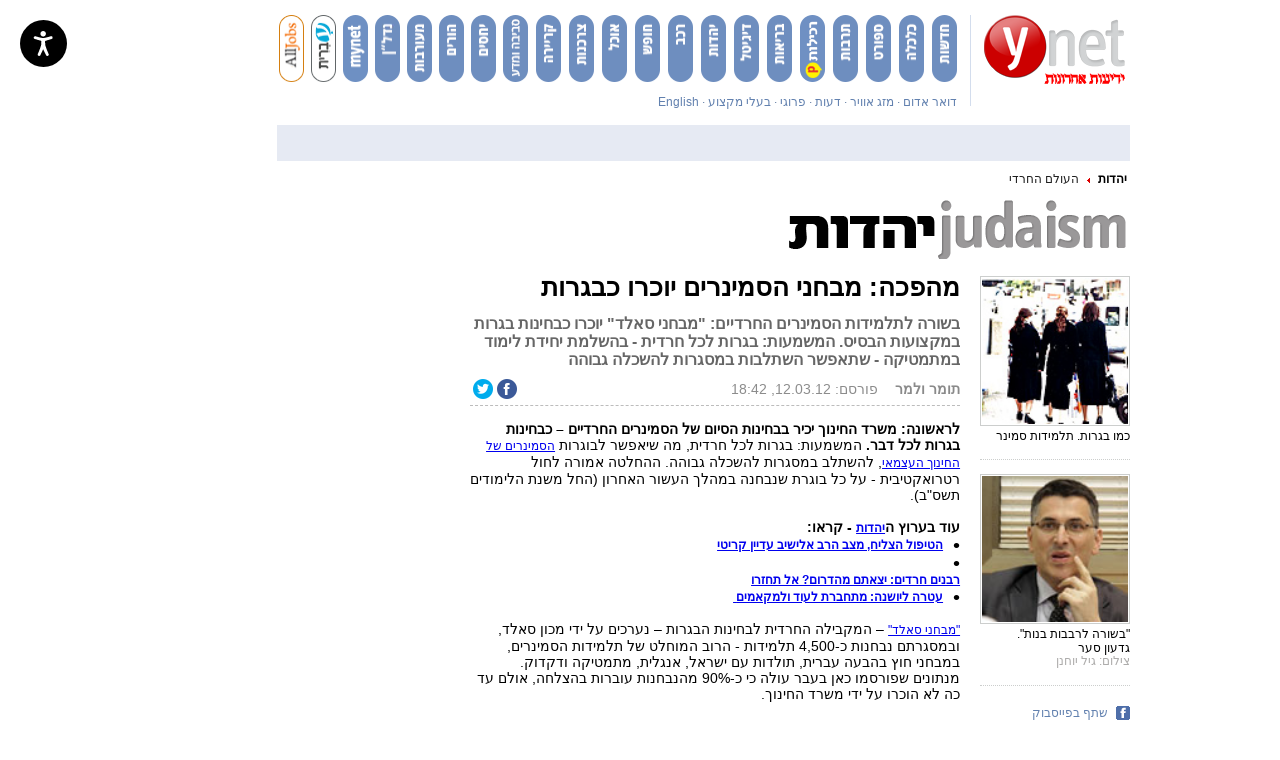

--- FILE ---
content_type: text/html; charset=utf-8
request_url: https://www.google.com/recaptcha/api2/aframe
body_size: -146
content:
<!DOCTYPE HTML><html><head><meta http-equiv="content-type" content="text/html; charset=UTF-8"></head><body><script nonce="ltG3CZJuQRqTaXtCtmvKGA">/** Anti-fraud and anti-abuse applications only. See google.com/recaptcha */ try{var clients={'sodar':'https://pagead2.googlesyndication.com/pagead/sodar?'};window.addEventListener("message",function(a){try{if(a.source===window.parent){var b=JSON.parse(a.data);var c=clients[b['id']];if(c){var d=document.createElement('img');d.src=c+b['params']+'&rc='+(localStorage.getItem("rc::a")?sessionStorage.getItem("rc::b"):"");window.document.body.appendChild(d);sessionStorage.setItem("rc::e",parseInt(sessionStorage.getItem("rc::e")||0)+1);localStorage.setItem("rc::h",'1769131862157');}}}catch(b){}});window.parent.postMessage("_grecaptcha_ready", "*");}catch(b){}</script></body></html>

--- FILE ---
content_type: text/css; charset=utf-8
request_url: https://www.ynet.co.il/novgnpre/Common/Api/StaticFile/CmmApiStaticFileInclude/0,14179,sprites-homepage-css-v39,00.css
body_size: 2190
content:
.sprite_homepage_header_home_icon {
    background: transparent url( 'https://www.ynet.co.il/PicServer5/2017/08/09/sprites/homepage_v39.png' ) -3px -3px;
}

.sprite_homepage_facebook_sharing_icon {
    background: transparent url( 'https://www.ynet.co.il/PicServer5/2017/08/09/sprites/homepage_v39.png' ) -3px -16px;
}

.sprite_homepage_header_facebook_icon {
    background: transparent url( 'https://www.ynet.co.il/PicServer5/2017/08/09/sprites/homepage_v39.png' ) -27px -16px;
}

.sprite_homepage_header_logo_icon {
    background: transparent url( 'https://www.ynet.co.il/PicServer5/2017/08/09/sprites/homepage_v39.png' ) -3px -39px;
}

.sprite_homepage_calcalist_ticker_downn {
    background: transparent url( 'https://www.ynet.co.il/PicServer5/2017/08/09/sprites/homepage_v39.png' ) -147px -39px;
}

.sprite_homepage_footer_background {
    background: transparent url( 'https://www.ynet.co.il/PicServer5/2017/08/09/sprites/homepage_v39.png' ) -3px -111px;
}

.sprite_homepage_homepagevideo1024new_bigplay {
    background: transparent url( 'https://www.ynet.co.il/PicServer5/2017/08/09/sprites/homepage_v39.png' ) -986px -111px;
}

.sprite_homepage_galleries_play_big {
    background: transparent url( 'https://www.ynet.co.il/PicServer5/2017/08/09/sprites/homepage_v39.png' ) -1101px -111px;
}

.sprite_homepage_homevideox6_play_big {
    background: transparent url( 'https://www.ynet.co.il/PicServer5/2017/08/09/sprites/homepage_v39.png' ) -1216px -111px;
}

.sprite_homepage_yediot_america_logo_icon {
    background: transparent url( 'https://www.ynet.co.il/PicServer5/2017/08/09/sprites/homepage_v39.png' ) -1309px -111px;
}

.sprite_homepage_homevideox6_play_small {
    background: transparent url( 'https://www.ynet.co.il/PicServer5/2017/08/09/sprites/homepage_v39.png' ) -1455px -111px;
}

.sprite_homepage_malc_video_play_icon {
    background: transparent url( 'https://www.ynet.co.il/PicServer5/2017/08/09/sprites/homepage_v39.png' ) -1502px -111px;
}

.sprite_homepage_footer_tali_icon {
    background: transparent url( 'https://www.ynet.co.il/PicServer5/2017/08/09/sprites/homepage_v39.png' ) -1549px -111px;
}

.sprite_homepage_footer_ynet_shops_icon {
    background: transparent url( 'https://www.ynet.co.il/PicServer5/2017/08/09/sprites/homepage_v39.png' ) -1616px -111px;
}

.sprite_homepage_hmv_tab_hinuhit {
    background: transparent url( 'https://www.ynet.co.il/PicServer5/2017/08/09/sprites/homepage_v39.png' ) -1735px -111px;
}

.sprite_homepage_footer_winwin_icon {
    background: transparent url( 'https://www.ynet.co.il/PicServer5/2017/08/09/sprites/homepage_v39.png' ) -1815px -111px;
}

.sprite_homepage_footer_net_games_icon {
    background: transparent url( 'https://www.ynet.co.il/PicServer5/2017/08/09/sprites/homepage_v39.png' ) -1922px -111px;
}

.sprite_homepage_footer_insurance_icon {
    background: transparent url( 'https://www.ynet.co.il/PicServer5/2017/08/09/sprites/homepage_v39.png' ) -2010px -111px;
}

.sprite_homepage_hmv_tab_pini {
    background: transparent url( 'https://www.ynet.co.il/PicServer5/2017/08/09/sprites/homepage_v39.png' ) -2124px -111px;
}

.sprite_homepage_multi_galleries_arrow_left {
    background: transparent url( 'https://www.ynet.co.il/PicServer5/2017/08/09/sprites/homepage_v39.png' ) -2204px -111px;
}

.sprite_homepage_multi_galleries_arrow_right {
    background: transparent url( 'https://www.ynet.co.il/PicServer5/2017/08/09/sprites/homepage_v39.png' ) -2239px -111px;
}

.sprite_homepage_hmv_footer_sep {
    background: transparent url( 'https://www.ynet.co.il/PicServer5/2017/08/09/sprites/homepage_v39.png' ) -2274px -111px;
}

.sprite_homepage_homepagevideo1024new_vod_logo {
    background: transparent url( 'https://www.ynet.co.il/PicServer5/2017/08/09/sprites/homepage_v39.png' ) -2280px -111px;
}

.sprite_homepage_winwin_logo_v2 {
    background: transparent url( 'https://www.ynet.co.il/PicServer5/2017/08/09/sprites/homepage_v39.png' ) -2366px -111px;
}

.sprite_homepage_header_search_bgr {
    background: transparent url( 'https://www.ynet.co.il/PicServer5/2017/08/09/sprites/homepage_v39.png' ) -2489px -111px;
}

.sprite_homepage_header_weather_bgr {
    background: transparent url( 'https://www.ynet.co.il/PicServer5/2017/08/09/sprites/homepage_v39.png' ) -2778px -111px;
}

.sprite_homepage_header_sep {
    background: transparent url( 'https://www.ynet.co.il/PicServer5/2017/08/09/sprites/homepage_v39.png' ) -2858px -111px;
}

.sprite_homepage_hmv_play_icon {
    background: transparent url( 'https://www.ynet.co.il/PicServer5/2017/08/09/sprites/homepage_v39.png' ) -2863px -111px;
}

.sprite_homepage_homepagelitevideo_arrow_right {
    background: transparent url( 'https://www.ynet.co.il/PicServer5/2017/08/09/sprites/homepage_v39.png' ) -2885px -111px;
}

.sprite_homepage_galleries_send_to_friend {
    background: transparent url( 'https://www.ynet.co.il/PicServer5/2017/08/09/sprites/homepage_v39.png' ) -2898px -111px;
}

.sprite_homepage_homepagelitevideo_arrow_left {
    background: transparent url( 'https://www.ynet.co.il/PicServer5/2017/08/09/sprites/homepage_v39.png' ) -2968px -111px;
}

.sprite_homepage_galleries_facebook {
    background: transparent url( 'https://www.ynet.co.il/PicServer5/2017/08/09/sprites/homepage_v39.png' ) -2981px -111px;
}

.sprite_homepage_multi_galleries_not_active {
    background: transparent url( 'https://www.ynet.co.il/PicServer5/2017/08/09/sprites/homepage_v39.png' ) -3048px -111px;
}

.sprite_homepage_homepagelitevideo_bullet {
    background: transparent url( 'https://www.ynet.co.il/PicServer5/2017/08/09/sprites/homepage_v39.png' ) -3065px -111px;
}

.sprite_homepage_multiquotes_quote {
    background: transparent url( 'https://www.ynet.co.il/PicServer5/2017/08/09/sprites/homepage_v39.png' ) -3080px -111px;
}

.sprite_homepage_homevideox6_video_icon {
    background: transparent url( 'https://www.ynet.co.il/PicServer5/2017/08/09/sprites/homepage_v39.png' ) -3096px -111px;
}

.sprite_homepage_malc_opinion_arrow {
    background: transparent url( 'https://www.ynet.co.il/PicServer5/2017/08/09/sprites/homepage_v39.png' ) -3113px -111px;
}

.sprite_homepage_ticker_double_arrow_left {
    background: transparent url( 'https://www.ynet.co.il/PicServer5/2017/08/09/sprites/homepage_v39.png' ) -3132px -111px;
}

.sprite_homepage_multi_articles_title_arrow {
    background: transparent url( 'https://www.ynet.co.il/PicServer5/2017/08/09/sprites/homepage_v39.png' ) -3142px -111px;
}

.sprite_homepage_header_weather_bgr_en {
    background: transparent url( 'https://www.ynet.co.il/PicServer5/2017/08/09/sprites/homepage_v39.png' ) -3px -639px;
}

.sprite_homepage_header_radio {
    background: transparent url( 'https://www.ynet.co.il/PicServer5/2017/08/09/sprites/homepage_v39.png' ) -3px -663px;
}

.sprite_homepage_gen_inf_label {
    background: transparent url( 'https://www.ynet.co.il/PicServer5/2017/08/09/sprites/homepage_v39.png' ) -3px -696px;
}

.sprite_homepage_hmv_tab_cinema_on {
    background: transparent url( 'https://www.ynet.co.il/PicServer5/2017/08/09/sprites/homepage_v39.png' ) -156px -696px;
}

.sprite_homepage_hmv_tab_channel_8_on {
    background: transparent url( 'https://www.ynet.co.il/PicServer5/2017/08/09/sprites/homepage_v39.png' ) -236px -696px;
}

.sprite_homepage_hmv_tab_pini_on {
    background: transparent url( 'https://www.ynet.co.il/PicServer5/2017/08/09/sprites/homepage_v39.png' ) -316px -696px;
}

.sprite_homepage_hmv_tab_hot_bidur_on {
    background: transparent url( 'https://www.ynet.co.il/PicServer5/2017/08/09/sprites/homepage_v39.png' ) -396px -696px;
}

.sprite_homepage_hmv_tab_hot_items_on {
    background: transparent url( 'https://www.ynet.co.il/PicServer5/2017/08/09/sprites/homepage_v39.png' ) -476px -696px;
}

.sprite_homepage_hmv_tab_kids_on {
    background: transparent url( 'https://www.ynet.co.il/PicServer5/2017/08/09/sprites/homepage_v39.png' ) -556px -696px;
}

.sprite_homepage_hmv_tab_hinuhit_on {
    background: transparent url( 'https://www.ynet.co.il/PicServer5/2017/08/09/sprites/homepage_v39.png' ) -636px -696px;
}

.sprite_homepage_hmv_tab_bg_on {
    background: transparent url( 'https://www.ynet.co.il/PicServer5/2017/08/09/sprites/homepage_v39.png' ) -716px -696px;
}

.sprite_homepage_hmv_tab_hot_on {
    background: transparent url( 'https://www.ynet.co.il/PicServer5/2017/08/09/sprites/homepage_v39.png' ) -796px -696px;
}

.sprite_homepage_header_red_background {
    background: transparent url( 'https://www.ynet.co.il/PicServer5/2017/08/09/sprites/homepage_v39.png' ) -876px -696px;
}

.sprite_homepage_multi_images_border_center {
    background: transparent url( 'https://www.ynet.co.il/PicServer5/2017/08/09/sprites/homepage_v39.png' ) -3px -750px;
}

.sprite_homepage_homepagevideo1024new_smallpic_side_shade_l {
    background: transparent url( 'https://www.ynet.co.il/PicServer5/2017/08/09/sprites/homepage_v39.png' ) -7px -750px;
}

.sprite_homepage_homepagevideo1024new_smallpic_side_shade_r {
    background: transparent url( 'https://www.ynet.co.il/PicServer5/2017/08/09/sprites/homepage_v39.png' ) -57px -750px;
}

.sprite_homepage_homepagevideo1024new_big_vid_shade {
    background: transparent url( 'https://www.ynet.co.il/PicServer5/2017/08/09/sprites/homepage_v39.png' ) -107px -750px;
}

.sprite_homepage_homepagevideo1024new_big_vod_shade {
    background: transparent url( 'https://www.ynet.co.il/PicServer5/2017/08/09/sprites/homepage_v39.png' ) -111px -750px;
}

.sprite_homepage_calcalist_logo_hp {
    background: transparent url( 'https://www.ynet.co.il/PicServer5/2017/08/09/sprites/homepage_v39.png' ) -774px -750px;
}

.sprite_homepage_footer_professional_icon {
    background: transparent url( 'https://www.ynet.co.il/PicServer5/2017/08/09/sprites/homepage_v39.png' ) -938px -750px;
}

.sprite_homepage_footer_radware_icon {
    background: transparent url( 'https://www.ynet.co.il/PicServer5/2017/08/09/sprites/homepage_v39.png' ) -1039px -750px;
}

.sprite_homepage_footer_akamai_icon {
    background: transparent url( 'https://www.ynet.co.il/PicServer5/2017/08/09/sprites/homepage_v39.png' ) -1122px -750px;
}

.sprite_homepage_footer_total_media_icon {
    background: transparent url( 'https://www.ynet.co.il/PicServer5/2017/08/09/sprites/homepage_v39.png' ) -1185px -750px;
}

.sprite_homepage_footer_acum_icon {
    background: transparent url( 'https://www.ynet.co.il/PicServer5/2017/08/09/sprites/homepage_v39.png' ) -1281px -750px;
}

.sprite_homepage_footer_realcommerce_icon {
    background: transparent url( 'https://www.ynet.co.il/PicServer5/2017/08/09/sprites/homepage_v39.png' ) -1360px -750px;
}

.sprite_homepage_calcalist_bg_ticker {
    background: transparent url( 'https://www.ynet.co.il/PicServer5/2017/08/09/sprites/homepage_v39.png' ) -1476px -750px;
}

.sprite_homepage_footer_channels_title {
    background: transparent url( 'https://www.ynet.co.il/PicServer5/2017/08/09/sprites/homepage_v39.png' ) -1568px -750px;
}

.sprite_homepage_footer_about_title {
    background: transparent url( 'https://www.ynet.co.il/PicServer5/2017/08/09/sprites/homepage_v39.png' ) -1880px -750px;
}

.sprite_homepage_hmv_ticker_channel8 {
    background: transparent url( 'https://www.ynet.co.il/PicServer5/2017/08/09/sprites/homepage_v39.png' ) -2192px -750px;
}

.sprite_homepage_hmv_ticker_bidur_news {
    background: transparent url( 'https://www.ynet.co.il/PicServer5/2017/08/09/sprites/homepage_v39.png' ) -2237px -750px;
}

.sprite_homepage_footer_all_rights {
    background: transparent url( 'https://www.ynet.co.il/PicServer5/2017/08/09/sprites/homepage_v39.png' ) -2282px -750px;
}

.sprite_homepage_teaser_quote_right {
    background: transparent url( 'https://www.ynet.co.il/PicServer5/2017/08/09/sprites/homepage_v39.png' ) -2467px -750px;
}

.sprite_homepage_footer_tools_title {
    background: transparent url( 'https://www.ynet.co.il/PicServer5/2017/08/09/sprites/homepage_v39.png' ) -2493px -750px;
}

.sprite_homepage_footer_network_title {
    background: transparent url( 'https://www.ynet.co.il/PicServer5/2017/08/09/sprites/homepage_v39.png' ) -3034px -750px;
}

.sprite_homepage_homepagelitevideo_sep {
    background: transparent url( 'https://www.ynet.co.il/PicServer5/2017/08/09/sprites/homepage_v39.png' ) -3113px -750px;
}

.sprite_homepage_shimushon_arrow_left {
    background: transparent url( 'https://www.ynet.co.il/PicServer5/2017/08/09/sprites/homepage_v39.png' ) -3117px -750px;
}

.sprite_homepage_shimushon_arrow_right {
    background: transparent url( 'https://www.ynet.co.il/PicServer5/2017/08/09/sprites/homepage_v39.png' ) -3125px -750px;
}

.sprite_homepage_teaser_quote_left {
    background: transparent url( 'https://www.ynet.co.il/PicServer5/2017/08/09/sprites/homepage_v39.png' ) -3px -899px;
}

.sprite_homepage_malc_quote_left {
    background: transparent url( 'https://www.ynet.co.il/PicServer5/2017/08/09/sprites/homepage_v39.png' ) -3px -920px;
}

.sprite_homepage_malc_quote_right {
    background: transparent url( 'https://www.ynet.co.il/PicServer5/2017/08/09/sprites/homepage_v39.png' ) -21px -920px;
}

.sprite_homepage_hmv_ticker_trace {
    background: transparent url( 'https://www.ynet.co.il/PicServer5/2017/08/09/sprites/homepage_v39.png' ) -3px -935px;
}

.sprite_homepage_winwin_sep {
    background: transparent url( 'https://www.ynet.co.il/PicServer5/2017/08/09/sprites/homepage_v39.png' ) -48px -935px;
}

.sprite_homepage_winwin_sep_v2 {
    background: transparent url( 'https://www.ynet.co.il/PicServer5/2017/08/09/sprites/homepage_v39.png' ) -3px -957px;
}

.sprite_homepage_winwin_logo {
    background: transparent url( 'https://www.ynet.co.il/PicServer5/2017/08/09/sprites/homepage_v39.png' ) -3px -967px;
}

.sprite_homepage_winwin_single_arrow_left {
    background: transparent url( 'https://www.ynet.co.il/PicServer5/2017/08/09/sprites/homepage_v39.png' ) -51px -967px;
}

.sprite_homepage_homevideox6_footer_back {
    background: transparent url( 'https://www.ynet.co.il/PicServer5/2017/08/09/sprites/homepage_v39.png' ) -3px -987px;
}

.sprite_homepage_footer_ynet_tours_icon {
    background: transparent url( 'https://www.ynet.co.il/PicServer5/2017/08/09/sprites/homepage_v39.png' ) -15px -987px;
}

.sprite_homepage_hmv_tab_cinema {
    background: transparent url( 'https://www.ynet.co.il/PicServer5/2017/08/09/sprites/homepage_v39.png' ) -140px -987px;
}

.sprite_homepage_hmv_tab_channel_8 {
    background: transparent url( 'https://www.ynet.co.il/PicServer5/2017/08/09/sprites/homepage_v39.png' ) -220px -987px;
}

.sprite_homepage_hmv_tab_hot_bidur {
    background: transparent url( 'https://www.ynet.co.il/PicServer5/2017/08/09/sprites/homepage_v39.png' ) -300px -987px;
}

.sprite_homepage_hmv_tab_hot {
    background: transparent url( 'https://www.ynet.co.il/PicServer5/2017/08/09/sprites/homepage_v39.png' ) -380px -987px;
}

.sprite_homepage_hmv_tab_bg {
    background: transparent url( 'https://www.ynet.co.il/PicServer5/2017/08/09/sprites/homepage_v39.png' ) -460px -987px;
}

.sprite_homepage_hmv_tab_kids {
    background: transparent url( 'https://www.ynet.co.il/PicServer5/2017/08/09/sprites/homepage_v39.png' ) -540px -987px;
}

.sprite_homepage_homevideox6_footer_delimeter {
    background: transparent url( 'https://www.ynet.co.il/PicServer5/2017/08/09/sprites/homepage_v39.png' ) -620px -987px;
}

.sprite_homepage_hmv_ticker_zoom {
    background: transparent url( 'https://www.ynet.co.il/PicServer5/2017/08/09/sprites/homepage_v39.png' ) -625px -987px;
}

.sprite_homepage_mynet_double_arrow_left {
    background: transparent url( 'https://www.ynet.co.il/PicServer5/2017/08/09/sprites/homepage_v39.png' ) -670px -987px;
}

.sprite_homepage_marketing_recommended_sep {
    background: transparent url( 'https://www.ynet.co.il/PicServer5/2017/08/09/sprites/homepage_v39.png' ) -682px -987px;
}

.sprite_homepage_footer_cisco_icon {
    background: transparent url( 'https://www.ynet.co.il/PicServer5/2017/08/09/sprites/homepage_v39.png' ) -3px -1025px;
}

.sprite_homepage_mynet_mynet_logo {
    background: transparent url( 'https://www.ynet.co.il/PicServer5/2017/08/09/sprites/homepage_v39.png' ) -46px -1025px;
}

.sprite_homepage_hmv_back {
    background: transparent url( 'https://www.ynet.co.il/PicServer5/2017/08/09/sprites/homepage_v39.png' ) -3px -1059px;
}

.sprite_homepage_bigdeal_btn_bg_gray {
    background: transparent url( 'https://www.ynet.co.il/PicServer5/2017/08/09/sprites/homepage_v39.png' ) -726px -1059px;
}

.sprite_homepage_facebook_like_count_bg {
    background: transparent url( 'https://www.ynet.co.il/PicServer5/2017/08/09/sprites/homepage_v39.png' ) -817px -1059px;
}

.sprite_homepage_bigdeal_price_bg {
    background: transparent url( 'https://www.ynet.co.il/PicServer5/2017/08/09/sprites/homepage_v39.png' ) -3px -1462px;
}

.sprite_homepage_bigdeal_btn_bg_blue {
    background: transparent url( 'https://www.ynet.co.il/PicServer5/2017/08/09/sprites/homepage_v39.png' ) -215px -1462px;
}

.sprite_homepage_bigdeal_logo {
    background: transparent url( 'https://www.ynet.co.il/PicServer5/2017/08/09/sprites/homepage_v39.png' ) -3px -1498px;
}

.sprite_homepage_bigdeal_white_bg {
    background: transparent url( 'https://www.ynet.co.il/PicServer5/2017/08/09/sprites/homepage_v39.png' ) -3px -1535px;
}

.sprite_homepage_footer_big_deal_icon {
    background: transparent url( 'https://www.ynet.co.il/PicServer5/2017/08/09/sprites/homepage_v39.png' ) -3px -1562px;
}

.sprite_homepage_hmv_ticker_hinuchit23 {
    background: transparent url( 'https://www.ynet.co.il/PicServer5/2017/08/09/sprites/homepage_v39.png' ) -94px -1562px;
}

.sprite_homepage_bigdeal_separator {
    background: transparent url( 'https://www.ynet.co.il/PicServer5/2017/08/09/sprites/homepage_v39.png' ) -139px -1562px;
}

.sprite_homepage_homepagevideo1024new_logo_mafrid_top {
    background: transparent url( 'https://www.ynet.co.il/PicServer5/2017/08/09/sprites/homepage_v39.png' ) -143px -1562px;
}

.sprite_homepage_homepagevideo1024new_next {
    background: transparent url( 'https://www.ynet.co.il/PicServer5/2017/08/09/sprites/homepage_v39.png' ) -3px -1600px;
}

.sprite_homepage_galleries_black_arrow_left {
    background: transparent url( 'https://www.ynet.co.il/PicServer5/2017/08/09/sprites/homepage_v39.png' ) -54px -1600px;
}

.sprite_homepage_galleries_black_arrow_right {
    background: transparent url( 'https://www.ynet.co.il/PicServer5/2017/08/09/sprites/homepage_v39.png' ) -89px -1600px;
}

.sprite_homepage_bigdeal_arrow_left {
    background: transparent url( 'https://www.ynet.co.il/PicServer5/2017/08/09/sprites/homepage_v39.png' ) -124px -1600px;
}

.sprite_homepage_bigdeal_arrow_right {
    background: transparent url( 'https://www.ynet.co.il/PicServer5/2017/08/09/sprites/homepage_v39.png' ) -159px -1600px;
}

.sprite_homepage_calcalist_ticker_upn {
    background: transparent url( 'https://www.ynet.co.il/PicServer5/2017/08/09/sprites/homepage_v39.png' ) -3px -1656px;
}

.sprite_homepage_multi_galleries_active {
    background: transparent url( 'https://www.ynet.co.il/PicServer5/2017/08/09/sprites/homepage_v39.png' ) -3px -1669px;
}

.sprite_homepage_multi_galleries_play_big {
    background: transparent url( 'https://www.ynet.co.il/PicServer5/2017/08/09/sprites/homepage_v39.png' ) -3px -1685px;
}

.sprite_homepage_multi_galleries_play_small {
    background: transparent url( 'https://www.ynet.co.il/PicServer5/2017/08/09/sprites/homepage_v39.png' ) -86px -1685px;
}

.sprite_homepage_galleries_play_small {
    background: transparent url( 'https://www.ynet.co.il/PicServer5/2017/08/09/sprites/homepage_v39.png' ) -129px -1685px;
}

.sprite_homepage_homepagevideo1024new_sm_play {
    background: transparent url( 'https://www.ynet.co.il/PicServer5/2017/08/09/sprites/homepage_v39.png' ) -171px -1685px;
}

.sprite_homepage_gallery_camera_icon {
    background: transparent url( 'https://www.ynet.co.il/PicServer5/2017/08/09/sprites/homepage_v39.png' ) -213px -1685px;
}

.sprite_homepage_footer_channel_separator {
    background: transparent url( 'https://www.ynet.co.il/PicServer5/2017/08/09/sprites/homepage_v39.png' ) -3px -1768px;
}

.sprite_homepage_footer_yit_icon {
    background: transparent url( 'https://www.ynet.co.il/PicServer5/2017/08/09/sprites/homepage_v39.png' ) -3px -1772px;
}

.sprite_homepage_footer_ynet_studio_icon {
    background: transparent url( 'https://www.ynet.co.il/PicServer5/2017/08/09/sprites/homepage_v39.png' ) -3px -1805px;
}

.sprite_homepage_homepagevideo1024new_priv {
    background: transparent url( 'https://www.ynet.co.il/PicServer5/2017/08/09/sprites/homepage_v39.png' ) -3px -1837px;
}

.sprite_homepage_footer_activetrail_icon {
    background: transparent url( 'https://www.ynet.co.il/PicServer5/2017/08/09/sprites/homepage_v39.png' ) -54px -1837px;
}

.sprite_homepage_twitter_sharing_icon {
    background: transparent url( 'https://www.ynet.co.il/PicServer5/2017/08/09/sprites/homepage_v39.png' ) -3px -1893px;
}

.sprite_homepage_footer_tweeter_icon {
    background: transparent url( 'https://www.ynet.co.il/PicServer5/2017/08/09/sprites/homepage_v39.png' ) -27px -1893px;
}

.sprite_homepage_hmv_tab_hot_items {
    background: transparent url( 'https://www.ynet.co.il/PicServer5/2017/08/09/sprites/homepage_v39.png' ) -3px -1916px;
}

.sprite_homepage_hmv_ticker_ynet {
    background: transparent url( 'https://www.ynet.co.il/PicServer5/2017/08/09/sprites/homepage_v39.png' ) -3px -1953px;
}

.sprite_homepage_hmv_ticker_young {
    background: transparent url( 'https://www.ynet.co.il/PicServer5/2017/08/09/sprites/homepage_v39.png' ) -3px -1975px;
}

.sprite_homepage_hmv_ticker_hot3 {
    background: transparent url( 'https://www.ynet.co.il/PicServer5/2017/08/09/sprites/homepage_v39.png' ) -48px -1975px;
}

.sprite_homepage_hmv_ticker_good_life {
    background: transparent url( 'https://www.ynet.co.il/PicServer5/2017/08/09/sprites/homepage_v39.png' ) -93px -1975px;
}

.sprite_homepage_hmv_ticker_hot_bidur {
    background: transparent url( 'https://www.ynet.co.il/PicServer5/2017/08/09/sprites/homepage_v39.png' ) -138px -1975px;
}

.sprite_homepage_hmv_ticker_comedy_central {
    background: transparent url( 'https://www.ynet.co.il/PicServer5/2017/08/09/sprites/homepage_v39.png' ) -183px -1975px;
}

.sprite_homepage_hmv_ticker_ego {
    background: transparent url( 'https://www.ynet.co.il/PicServer5/2017/08/09/sprites/homepage_v39.png' ) -228px -1975px;
}

.sprite_homepage_hmv_ticker_hot {
    background: transparent url( 'https://www.ynet.co.il/PicServer5/2017/08/09/sprites/homepage_v39.png' ) -273px -1975px;
}

.sprite_homepage_hmv_ticker_reshet {
    background: transparent url( 'https://www.ynet.co.il/PicServer5/2017/08/09/sprites/homepage_v39.png' ) -3px -1997px;
}

.sprite_homepage_hmv_ticker_channel1 {
    background: transparent url( 'https://www.ynet.co.il/PicServer5/2017/08/09/sprites/homepage_v39.png' ) -3px -2019px;
}

.sprite_homepage_hmv_ticker_cinema {
    background: transparent url( 'https://www.ynet.co.il/PicServer5/2017/08/09/sprites/homepage_v39.png' ) -3px -2041px;
}

.sprite_homepage_hmv_ticker_safari {
    background: transparent url( 'https://www.ynet.co.il/PicServer5/2017/08/09/sprites/homepage_v39.png' ) -3px -2063px;
}

.sprite_homepage_hmv_ticker_safari_kids {
    background: transparent url( 'https://www.ynet.co.il/PicServer5/2017/08/09/sprites/homepage_v39.png' ) -48px -2063px;
}

.sprite_homepage_hmv_ticker_fashion {
    background: transparent url( 'https://www.ynet.co.il/PicServer5/2017/08/09/sprites/homepage_v39.png' ) -3px -2085px;
}

.sprite_homepage_hmv_ticker_frogi {
    background: transparent url( 'https://www.ynet.co.il/PicServer5/2017/08/09/sprites/homepage_v39.png' ) -3px -2107px;
}

.sprite_homepage_hor_separator {
    background: transparent url( 'https://www.ynet.co.il/PicServer5/2017/08/09/sprites/homepage_v39.png' ) -3px -2129px;
}

.sprite_homepage_article_tags_arrow_left {
    background: transparent url( 'https://www.ynet.co.il/PicServer5/2017/08/09/sprites/homepage_v39.png' ) -3px -2133px;
}

.sprite_homepage_homepagelitevideo_play_big {
    background: transparent url( 'https://www.ynet.co.il/PicServer5/2017/08/09/sprites/homepage_v39.png' ) -3px -2162px;
}

.sprite_homepage_homepagelitevideo_play_small {
    background: transparent url( 'https://www.ynet.co.il/PicServer5/2017/08/09/sprites/homepage_v39.png' ) -89px -2162px;
}

.sprite_homepage_homepagelitevideo_play_over_big {
    background: transparent url( 'https://www.ynet.co.il/PicServer5/2017/08/09/sprites/homepage_v39.png' ) -3px -2248px;
}

.sprite_homepage_homepagelitevideo_play_over_small {
    background: transparent url( 'https://www.ynet.co.il/PicServer5/2017/08/09/sprites/homepage_v39.png' ) -3px -2334px;
}

.sprite_homepage_homepagevideo1024new_logo_hot3 {
    background: transparent url( 'https://www.ynet.co.il/PicServer5/2017/08/09/sprites/homepage_v39.png' ) -3px -2385px;
}

.sprite_homepage_homepagevideo1024new_logo_big_ynet {
    background: transparent url( 'https://www.ynet.co.il/PicServer5/2017/08/09/sprites/homepage_v39.png' ) -3px -2461px;
}

.sprite_homepage_homepagevideo1024new_logo_sm_ynet {
    background: transparent url( 'https://www.ynet.co.il/PicServer5/2017/08/09/sprites/homepage_v39.png' ) -146px -2461px;
}

.sprite_homepage_homepagevideo1024new_logo_sm_hot3 {
    background: transparent url( 'https://www.ynet.co.il/PicServer5/2017/08/09/sprites/homepage_v39.png' ) -220px -2461px;
}

.sprite_homepage_homepagevideo1024new_logo_mafrid_bottom {
    background: transparent url( 'https://www.ynet.co.il/PicServer5/2017/08/09/sprites/homepage_v39.png' ) -3px -2537px;
}



--- FILE ---
content_type: text/javascript;charset=utf-8
request_url: https://p1cluster.cxense.com/p1.js
body_size: 100
content:
cX.library.onP1('251qp9rwwqkbkfiho8nx8rhmh');


--- FILE ---
content_type: text/javascript; charset=utf-8
request_url: https://www.ynet.co.il/novgnpre/Common/Api/StaticFile/CmmApiStaticFileInclude/0,14179,generator-article-js_top-v515,00.js
body_size: -111
content:
(function(){var __VOID__='test';})();

--- FILE ---
content_type: text/javascript;charset=utf-8
request_url: https://id.cxense.com/public/user/id?json=%7B%22identities%22%3A%5B%7B%22type%22%3A%22ckp%22%2C%22id%22%3A%22mkq7fi28bxdgk35n%22%7D%2C%7B%22type%22%3A%22lst%22%2C%22id%22%3A%22251qp9rwwqkbkfiho8nx8rhmh%22%7D%2C%7B%22type%22%3A%22cst%22%2C%22id%22%3A%22251qp9rwwqkbkfiho8nx8rhmh%22%7D%5D%7D&callback=cXJsonpCB1
body_size: 189
content:
/**/
cXJsonpCB1({"httpStatus":200,"response":{"userId":"cx:nyb0ysn5u7d7253f20qlvkcjb:18v16dbxdo2uy","newUser":true}})

--- FILE ---
content_type: application/javascript
request_url: https://ecdn.firstimpression.io/fi_client.js
body_size: 97931
content:
/*!
*
* Copyright (c) 2026 AppendAd LTD DBA FirstImpression.io
*
*/

if (location.href.indexOf('disable_fi=1') === -1 || navigator.userAgent.match(/^.*MSIE [5-8](?:\.[0-9]+)?(?!.*Trident\/[5-9]\.0).*$|Trident\/7.0; rv:11.0/i) !==null) {
if (!window.FI) {

/* Built on Fri,23 Jan 2026 01:08:43 UTC v2.1 */
/*
 Copyright (c) 2017 Jason Zissman
 jQuery JavaScript Library v3.6.0
 https://jquery.com/

 Includes Sizzle.js
 https://sizzlejs.com/

 Copyright OpenJS Foundation and other contributors
 Released under the MIT license
 https://jquery.org/license

 Date: 2021-03-02T17:08Z
 Sizzle CSS Selector Engine v2.3.6
 https://sizzlejs.com/

 Copyright JS Foundation and other contributors
 Released under the MIT license
 https://js.foundation/

 Date: 2021-02-16
 jQuery Cookie Plugin v1.3.1
 https://github.com/carhartl/jquery-cookie

 Copyright 2013 Klaus Hartl
 Released under the MIT license
*/
'use strict';var $jscomp=$jscomp||{};$jscomp.scope={};$jscomp.arrayIteratorImpl=function(a){var b=0;return function(){return b<a.length?{done:!1,value:a[b++]}:{done:!0}}};$jscomp.arrayIterator=function(a){return{next:$jscomp.arrayIteratorImpl(a)}};$jscomp.ASSUME_ES5=!1;$jscomp.ASSUME_NO_NATIVE_MAP=!1;$jscomp.ASSUME_NO_NATIVE_SET=!1;$jscomp.SIMPLE_FROUND_POLYFILL=!1;$jscomp.ISOLATE_POLYFILLS=!1;$jscomp.FORCE_POLYFILL_PROMISE=!1;$jscomp.FORCE_POLYFILL_PROMISE_WHEN_NO_UNHANDLED_REJECTION=!1;
$jscomp.defineProperty=$jscomp.ASSUME_ES5||"function"==typeof Object.defineProperties?Object.defineProperty:function(a,b,d){if(a==Array.prototype||a==Object.prototype)return a;a[b]=d.value;return a};$jscomp.getGlobal=function(a){a=["object"==typeof globalThis&&globalThis,a,"object"==typeof window&&window,"object"==typeof self&&self,"object"==typeof global&&global];for(var b=0;b<a.length;++b){var d=a[b];if(d&&d.Math==Math)return d}throw Error("Cannot find global object");};$jscomp.global=$jscomp.getGlobal(this);
$jscomp.IS_SYMBOL_NATIVE="function"===typeof Symbol&&"symbol"===typeof Symbol("x");$jscomp.TRUST_ES6_POLYFILLS=!$jscomp.ISOLATE_POLYFILLS||$jscomp.IS_SYMBOL_NATIVE;$jscomp.polyfills={};$jscomp.propertyToPolyfillSymbol={};$jscomp.POLYFILL_PREFIX="$jscp$";var $jscomp$lookupPolyfilledValue=function(a,b){var d=$jscomp.propertyToPolyfillSymbol[b];if(null==d)return a[b];d=a[d];return void 0!==d?d:a[b]};
$jscomp.polyfill=function(a,b,d,h){b&&($jscomp.ISOLATE_POLYFILLS?$jscomp.polyfillIsolated(a,b,d,h):$jscomp.polyfillUnisolated(a,b,d,h))};$jscomp.polyfillUnisolated=function(a,b,d,h){d=$jscomp.global;a=a.split(".");for(h=0;h<a.length-1;h++){var n=a[h];if(!(n in d))return;d=d[n]}a=a[a.length-1];h=d[a];b=b(h);b!=h&&null!=b&&$jscomp.defineProperty(d,a,{configurable:!0,writable:!0,value:b})};
$jscomp.polyfillIsolated=function(a,b,d,h){var n=a.split(".");a=1===n.length;h=n[0];h=!a&&h in $jscomp.polyfills?$jscomp.polyfills:$jscomp.global;for(var w=0;w<n.length-1;w++){var B=n[w];if(!(B in h))return;h=h[B]}n=n[n.length-1];d=$jscomp.IS_SYMBOL_NATIVE&&"es6"===d?h[n]:null;b=b(d);null!=b&&(a?$jscomp.defineProperty($jscomp.polyfills,n,{configurable:!0,writable:!0,value:b}):b!==d&&(void 0===$jscomp.propertyToPolyfillSymbol[n]&&(d=1E9*Math.random()>>>0,$jscomp.propertyToPolyfillSymbol[n]=$jscomp.IS_SYMBOL_NATIVE?
$jscomp.global.Symbol(n):$jscomp.POLYFILL_PREFIX+d+"$"+n),$jscomp.defineProperty(h,$jscomp.propertyToPolyfillSymbol[n],{configurable:!0,writable:!0,value:b})))};$jscomp.initSymbol=function(){};
$jscomp.polyfill("Symbol",function(a){if(a)return a;var b=function(w,B){this.$jscomp$symbol$id_=w;$jscomp.defineProperty(this,"description",{configurable:!0,writable:!0,value:B})};b.prototype.toString=function(){return this.$jscomp$symbol$id_};var d="jscomp_symbol_"+(1E9*Math.random()>>>0)+"_",h=0,n=function(w){if(this instanceof n)throw new TypeError("Symbol is not a constructor");return new b(d+(w||"")+"_"+h++,w)};return n},"es6","es3");
$jscomp.polyfill("Symbol.iterator",function(a){if(a)return a;a=Symbol("Symbol.iterator");for(var b="Array Int8Array Uint8Array Uint8ClampedArray Int16Array Uint16Array Int32Array Uint32Array Float32Array Float64Array".split(" "),d=0;d<b.length;d++){var h=$jscomp.global[b[d]];"function"===typeof h&&"function"!=typeof h.prototype[a]&&$jscomp.defineProperty(h.prototype,a,{configurable:!0,writable:!0,value:function(){return $jscomp.iteratorPrototype($jscomp.arrayIteratorImpl(this))}})}return a},"es6",
"es3");$jscomp.iteratorPrototype=function(a){a={next:a};a[Symbol.iterator]=function(){return this};return a};$jscomp.underscoreProtoCanBeSet=function(){var a={a:!0},b={};try{return b.__proto__=a,b.a}catch(d){}return!1};$jscomp.setPrototypeOf=$jscomp.TRUST_ES6_POLYFILLS&&"function"==typeof Object.setPrototypeOf?Object.setPrototypeOf:$jscomp.underscoreProtoCanBeSet()?function(a,b){a.__proto__=b;if(a.__proto__!==b)throw new TypeError(a+" is not extensible");return a}:null;
$jscomp.makeIterator=function(a){var b="undefined"!=typeof Symbol&&Symbol.iterator&&a[Symbol.iterator];return b?b.call(a):$jscomp.arrayIterator(a)};$jscomp.generator={};$jscomp.generator.ensureIteratorResultIsObject_=function(a){if(!(a instanceof Object))throw new TypeError("Iterator result "+a+" is not an object");};
$jscomp.generator.Context=function(){this.isRunning_=!1;this.yieldAllIterator_=null;this.yieldResult=void 0;this.nextAddress=1;this.finallyAddress_=this.catchAddress_=0;this.finallyContexts_=this.abruptCompletion_=null};$jscomp.generator.Context.prototype.start_=function(){if(this.isRunning_)throw new TypeError("Generator is already running");this.isRunning_=!0};$jscomp.generator.Context.prototype.stop_=function(){this.isRunning_=!1};
$jscomp.generator.Context.prototype.jumpToErrorHandler_=function(){this.nextAddress=this.catchAddress_||this.finallyAddress_};$jscomp.generator.Context.prototype.next_=function(a){this.yieldResult=a};$jscomp.generator.Context.prototype.throw_=function(a){this.abruptCompletion_={exception:a,isException:!0};this.jumpToErrorHandler_()};$jscomp.generator.Context.prototype.return=function(a){this.abruptCompletion_={return:a};this.nextAddress=this.finallyAddress_};
$jscomp.generator.Context.prototype.jumpThroughFinallyBlocks=function(a){this.abruptCompletion_={jumpTo:a};this.nextAddress=this.finallyAddress_};$jscomp.generator.Context.prototype.yield=function(a,b){this.nextAddress=b;return{value:a}};$jscomp.generator.Context.prototype.yieldAll=function(a,b){a=$jscomp.makeIterator(a);var d=a.next();$jscomp.generator.ensureIteratorResultIsObject_(d);if(d.done)this.yieldResult=d.value,this.nextAddress=b;else return this.yieldAllIterator_=a,this.yield(d.value,b)};
$jscomp.generator.Context.prototype.jumpTo=function(a){this.nextAddress=a};$jscomp.generator.Context.prototype.jumpToEnd=function(){this.nextAddress=0};$jscomp.generator.Context.prototype.setCatchFinallyBlocks=function(a,b){this.catchAddress_=a;void 0!=b&&(this.finallyAddress_=b)};$jscomp.generator.Context.prototype.setFinallyBlock=function(a){this.catchAddress_=0;this.finallyAddress_=a||0};$jscomp.generator.Context.prototype.leaveTryBlock=function(a,b){this.nextAddress=a;this.catchAddress_=b||0};
$jscomp.generator.Context.prototype.enterCatchBlock=function(a){this.catchAddress_=a||0;a=this.abruptCompletion_.exception;this.abruptCompletion_=null;return a};$jscomp.generator.Context.prototype.enterFinallyBlock=function(a,b,d){d?this.finallyContexts_[d]=this.abruptCompletion_:this.finallyContexts_=[this.abruptCompletion_];this.catchAddress_=a||0;this.finallyAddress_=b||0};
$jscomp.generator.Context.prototype.leaveFinallyBlock=function(a,b){b=this.finallyContexts_.splice(b||0)[0];if(b=this.abruptCompletion_=this.abruptCompletion_||b){if(b.isException)return this.jumpToErrorHandler_();void 0!=b.jumpTo&&this.finallyAddress_<b.jumpTo?(this.nextAddress=b.jumpTo,this.abruptCompletion_=null):this.nextAddress=this.finallyAddress_}else this.nextAddress=a};$jscomp.generator.Context.prototype.forIn=function(a){return new $jscomp.generator.Context.PropertyIterator(a)};
$jscomp.generator.Context.PropertyIterator=function(a){this.object_=a;this.properties_=[];for(var b in a)this.properties_.push(b);this.properties_.reverse()};$jscomp.generator.Context.PropertyIterator.prototype.getNext=function(){for(;0<this.properties_.length;){var a=this.properties_.pop();if(a in this.object_)return a}return null};$jscomp.generator.Engine_=function(a){this.context_=new $jscomp.generator.Context;this.program_=a};
$jscomp.generator.Engine_.prototype.next_=function(a){this.context_.start_();if(this.context_.yieldAllIterator_)return this.yieldAllStep_(this.context_.yieldAllIterator_.next,a,this.context_.next_);this.context_.next_(a);return this.nextStep_()};
$jscomp.generator.Engine_.prototype.return_=function(a){this.context_.start_();var b=this.context_.yieldAllIterator_;if(b)return this.yieldAllStep_("return"in b?b["return"]:function(d){return{value:d,done:!0}},a,this.context_.return);this.context_.return(a);return this.nextStep_()};
$jscomp.generator.Engine_.prototype.throw_=function(a){this.context_.start_();if(this.context_.yieldAllIterator_)return this.yieldAllStep_(this.context_.yieldAllIterator_["throw"],a,this.context_.next_);this.context_.throw_(a);return this.nextStep_()};
$jscomp.generator.Engine_.prototype.yieldAllStep_=function(a,b,d){try{var h=a.call(this.context_.yieldAllIterator_,b);$jscomp.generator.ensureIteratorResultIsObject_(h);if(!h.done)return this.context_.stop_(),h;var n=h.value}catch(w){return this.context_.yieldAllIterator_=null,this.context_.throw_(w),this.nextStep_()}this.context_.yieldAllIterator_=null;d.call(this.context_,n);return this.nextStep_()};
$jscomp.generator.Engine_.prototype.nextStep_=function(){for(;this.context_.nextAddress;)try{var a=this.program_(this.context_);if(a)return this.context_.stop_(),{value:a.value,done:!1}}catch(b){this.context_.yieldResult=void 0,this.context_.throw_(b)}this.context_.stop_();if(this.context_.abruptCompletion_){a=this.context_.abruptCompletion_;this.context_.abruptCompletion_=null;if(a.isException)throw a.exception;return{value:a.return,done:!0}}return{value:void 0,done:!0}};
$jscomp.generator.Generator_=function(a){this.next=function(b){return a.next_(b)};this.throw=function(b){return a.throw_(b)};this.return=function(b){return a.return_(b)};this[Symbol.iterator]=function(){return this}};$jscomp.generator.createGenerator=function(a,b){b=new $jscomp.generator.Generator_(new $jscomp.generator.Engine_(b));$jscomp.setPrototypeOf&&a.prototype&&$jscomp.setPrototypeOf(b,a.prototype);return b};
$jscomp.asyncExecutePromiseGenerator=function(a){function b(h){return a.next(h)}function d(h){return a.throw(h)}return new Promise(function(h,n){function w(B){B.done?h(B.value):Promise.resolve(B.value).then(b,d).then(w,n)}w(a.next())})};$jscomp.asyncExecutePromiseGeneratorFunction=function(a){return $jscomp.asyncExecutePromiseGenerator(a())};$jscomp.asyncExecutePromiseGeneratorProgram=function(a){return $jscomp.asyncExecutePromiseGenerator(new $jscomp.generator.Generator_(new $jscomp.generator.Engine_(a)))};
window.fifabAlready||(window.fifabAlready=!0,function(){var a=sessionStorage;window.fi_fab=function(b){return new Promise(function(d,h){var n=0,w=b||1E3,B=function(){return"1"==a.getItem("fi_ab")?!0:"0"==a.getItem("fi_ab")?!1:null},I=setInterval(function(){null!==B()?(clearInterval(I),d({adblock:"0"==a.getItem("fi_ab")?!1:!0,acceptableAds:"0"==a.getItem("fi_aa")?!1:!0})):++n>w/10&&(clearInterval(I),h("AdBlockTimeout"))},10);null!==B()&&(clearInterval(I),d({adblock:"0"==a.getItem("fi_ab")?!1:!0,acceptableAds:"0"==
a.getItem("fi_aa")?!1:!0}))})};(function(b,d,h){var n=function(S,ma){var da=!1;return Promise.race([function(Da){return new Promise(function(ya,Ya){var Qa=document.createElement("img");Qa.style.display="none";var va=function(){Qa.removeEventListener("error",Yb);Qa.removeEventListener("load",Ib)};var Yb=function(Ab){va();da||(da=!0,ya(1))};var Ib=function(Ab){va();da||(da=!0,ya(0))};Qa.addEventListener("error",function(){Yb()});Qa.addEventListener("load",function(){Ib()});Qa.src=Da;(b.document.body||
b.document.documentElement).appendChild(Qa)})}(S),new Promise(function(Da,ya){setTimeout(function(){da||(da=!0,ya("Image ("+S+") wait timeout: did not return within "+ma+"ms"))},ma)})])},w=function(S){return new Promise(function(ma,da){da=function(Da){this._options={loopCheckTime:50,loopMaxNumber:10,btClass:"pub_300x250 pub_300x250m pub_728x90 text-ad textAd text_ad text_ads text-ads text-ad-links",btStyle:"width: 1px !important; height: 1px !important; position: absolute !important; left: -10000px !important; top: -1000px !important;"};
this._var={bt:null,checking:!1,loop:null,to1:null,to2:null,loopNumber:0,cb:h};var ya=this;ya._var.to1=setTimeout(function(){var Ya=document.createElement("div");Ya.setAttribute("class",ya._options.btClass);Ya.setAttribute("style",ya._options.btStyle);ya._var.bt=b.document.body.appendChild(Ya);ya._var.to2=setTimeout(function(){ya.check()},1)},1)};da.prototype._options=null;da.prototype._var=null;da.prototype._bt=null;da.prototype.cleanUp=function(){try{clearInterval(this._var.loop),clearTimeout(this._var.to1),
clearTimeout(this._var.to2),b.document.body.removeChild(this._var.bt)}catch(Da){}};da.prototype.check=function(){this._var.checking=!0;var Da=this;this._var.loopNumber=0;this._var.loop=setInterval(function(){Da._checkBait(!0)},this._options.loopCheckTime)};da.prototype._checkBait=function(){var Da=!1;if(null!==b.document.body.getAttribute("abp")||null===this._var.bt.offsetParent||0==this._var.bt.offsetHeight||0==this._var.bt.offsetLeft||0==this._var.bt.offsetTop||0==this._var.bt.offsetWidth||0==this._var.bt.clientHeight||
0==this._var.bt.clientWidth)Da=!0;if(void 0!==b.getComputedStyle){var ya=b.getComputedStyle(this._var.bt,null);!ya||"none"!=ya.getPropertyValue("display")&&"hidden"!=ya.getPropertyValue("visibility")||(Da=!0)}this._var.loopNumber++;this._var.loopNumber>=this._options.loopMaxNumber?(!0===Da?ma(1):ma(0),this.cleanUp()):!0===Da&&(this.cleanUp(),ma(1))};d.FAB=new da})},B=function(){"1"==a.getItem("fi_aa")&&(a.removeItem("fi_aa"),a.removeItem("fi_ab"));return new Promise(function(S,ma){ma=da=>{S(da)};
w().then(ma).catch(()=>0);n("https://ad.doubleclick.net/favicon.ico?ad=300x250&ad_box_=1&adnet=1&showad=1&size=250x250",800).then(ma).catch(()=>0)})},I=function(S){"0"==a.getItem("fi_aa")&&a.removeItem("fi_aa");return n("https://widgets.outbrain.com/images/widgetIcons/achoice.svg",800).then(ma=>ma?0:1).catch(()=>0)},H,J,V=!1,ia=!1;"0"==a.getItem("fi_ab")?h({adblock:0,acceptableAds:0}):Promise.all([B().then(S=>{a.setItem("fi_ab",parseInt(S,10));V||(V=!0,H=S)}),I().then(S=>{a.setItem("fi_aa",parseInt(S,
10));ia||(ia=!0,J=S)})]).then(()=>{H||(J=0);h({adblock:H,acceptableAds:J})}).catch(S=>{console.error(S)})})(window,{},function(b){a.setItem("fi_ab",parseInt(b.adblock,10));a.setItem("fi_aa",parseInt(b.acceptableAds,10));if(b.adblock&&!window.fifabAlreadyTracked){window.fifabAlreadyTracked=!0;var d=document.querySelector("script[src='//ecdn.analysis.fi/static/js/fab.js']");d=d?parseInt(d.getAttribute("id").replace("fi-",""),10):parseInt(window.apd_options&&window.apd_options.websiteId,10);var h=!1;
null==a.getItem("fi_as")&&(h=!0,a.setItem("fi_as","1"));var n=new XMLHttpRequest;n.open("POST","//measure.analysis.fi/",!0);n.send(JSON.stringify({fv:h?1:0,aa:b.acceptableAds,s:d}))}})}());if("undefined"==typeof JSON||"undefined"==typeof JSON.stringify||"undefined"==typeof JSON.parse||"undefined"==typeof Storage||null==localStorage||"undefined"==typeof Storage||null==sessionStorage)throw Error("Current browser does not support requirements. Skipping initialization");
var commonInit=function(){"function"!==typeof Object.create&&(Object.create=function(a){function b(){}b.prototype=a;return new b})}();
window.FI={common:{},managers:{},autoSelectors:{},types:{},fiExtendedEvents:{},options:{adminDomain:"",ajaxDomain:"",cdnDomain:"",ecdnDomain:"",trackingDomain:"",appendInterval:1E3,scriptRunTime:100,appendLoopWatch:{suppressBy:1.2,suppressThreshold:1.2},eventTracking:{enabled:!1,trackPageviews:!1,cookiename:"fitrack",probability:0,trackingDomains:[]},visibilityTracking:{enabled:!1},UXMonitor:{enabled:!1,type:"show",value:"all",time:0},userEventCountToSave:10,userStorageVersion:1.1,sandboxURL:{origin:"//www.ad-sandbox.com",
file:"/static/html/sandbox.html"},debugParams:{},trackingSw:{swLocation:""}},state:{pageViewUniqueId:0,adxLoaded:!1,dfpLoaded:!1,loadedDependencies:[],temps:{},fiIteration:{},waitScriptLoading:{},touchDevice:!1,scrollState:!1,spcRequests:[],SPCSlowFirstFetch:0,requestAcceptableAds:!1,requestAcceptableAdsTestResult:null,adblockStateUnknown:!0,JSONEnabled:"undefined"!==typeof JSON&&"undefined"!==typeof JSON.stringify&&"undefined"!==typeof JSON.parse,localStorageEnabled:"undefined"!==typeof Storage&&
null!==localStorage,sessionStorageEnabled:"undefined"!==typeof Storage&&null!==sessionStorage,OBR:{},totalSelectorsTime:0,sessionPVCount:-1,appendLoopWatch:{begin:0,end:0},cmp:{GDPRApplies:!1,USnatApplies:!1,USstatesApplies:!1,cmpEnforce:!1,isPresent:!1,isGPP:!1,gaveAllConsents:!1,incognito:!1,sessionTracking:!1,personalizedAds:!1},visibility:{observedElements:{},visibleElements:{}},trackingSw:{swLocation:"/static/js/tracking-sw.js",state:"none"}},apdAdmin:function(a){switch(a){case 1:localStorage.apdAdmin=
1;fiQuery.cookie("fi_gtm_apd_debug","1",{expires:new Date((new Date).getTime()+6E4),path:"/"});break;default:delete localStorage.apdAdmin,fiQuery.cookie("fi_gtm_apd_debug",null,{path:"/"})}},bidMock:function(a){a?localStorage.setItem("FIprebidMock",a):(when={bidder:"rubicon"},then={cpm:10,width:300,height:200,bidder:"rubicon"},console.log("Run this wMultisizeith parameters. Example: "),console.log(`FI.bidMock(JSON.stringify(${JSON.stringify({when,then})}))`),console.log("Or, with original size:"),
delete then.width,delete then.height,console.log(`FI.bidMock(JSON.stringify(${JSON.stringify({when,then})}))`))}};
FI.console={singleMessages:[],innerConsole:{log:function(){},error:function(){}},log:function(a,b,d,h,n){if("1"==localStorage.apdAdmin){var w=[],B=[];w.push("%cFI:");B.push("padding: .05em .3em;vertical-align: baseline;border-radius: .25rem; margin:0 0.45em; font-weight:bold;color:white;background-color: #e56e25;");Array.isArray(a)||(a=[a]);"-1000"==d&&(d="HeaderBidding");"string"===typeof a[0]?(b&&(w.push("%c[p:"+b+"]"),B.push("padding: .05em .3em;vertical-align: baseline;border-radius: .25rem; margin:0 0.45em; font-weight:bold;color: #fff;background-color: #17a2b8;")),
d&&(w.push("%c[b:"+d+"]"),B.push("padding: .05em .3em;vertical-align: baseline;border-radius: .25rem; margin:0 0.45em; font-weight:bold;color: #fff;background-color: #6c757d;")),h&&(w.push("%c"+h),b="Error"==h?"#f00":b?"green":"#"+this.intToRGB(this.hashCode(h)),B.push("padding: .05em .3em;vertical-align: baseline;border-radius: .25rem; margin:0 0.45em; font-weight:bold;color: #fff;background-color: "+b+";")),n&&(w.push("%c"+n),B.push("padding: .05em .3em;vertical-align: baseline;border-radius: .25rem; margin:0 0.45em; font-weight:bold;color: #fff;background-color: green;")),
w.push("%c"+a[0]),B.push(""),n=[w.join(" ")].concat(B),a[1]&&(n=n.concat(a.slice(1,100))),console.log.apply(null,n)):console.log(a)}},warning:function(a,b,d){if("1"==localStorage.apdAdmin){var h=[],n=[];h.push("%cFI:");n.push("padding: .05em .3em;vertical-align: baseline;border-radius: .25rem; margin:0 0.45em; font-weight:bold;color:white;background-color: #e56e25;");b&&(h.push("%c"+b),n.push("padding: .05em .3em;vertical-align: baseline;border-radius: .25rem; margin:0 0.45em; font-weight:bold;color: #fff;background-color: green;"));
d&&(h.push("%c"+d),n.push("padding: .05em .3em;vertical-align: baseline;border-radius: .25rem; margin:0 0.45em; font-weight:bold;color: #fff;background-color: green;"));h.push("%c"+a);n.push("");console.error.apply(null,[h.join(" ")].concat(n))}},logSingle:function(a,b,d,h,n){if("1"==localStorage.apdAdmin){var w="string"==typeof a?String.prototype.concat(a,b,d,h,n):String.prototype.concat(a[0],b,d,h,n);-1===this.singleMessages.indexOf(w)&&(this.singleMessages.push(w),this.log(a,b,d,h,n))}},error:function(a){Array.isArray(a)?
console.error(a[1]):console.error(a);FI.options.logErrors&&FI.g_clientManager.debug.isApdAdmin()&&fiQuery.post("https://"+FI.options.trackingDomain+"/tracking/errors/v1/",{data:JSON.stringify(a)})},table:function(a){"1"==localStorage.apdAdmin&&console.table(a)},hashCode:function(a){for(var b=0,d=0;d<a.length;d++)b=a.charCodeAt(d)+((b<<5)-b);return b},intToRGB:function(a){a=(a&16777215).toString(16).toUpperCase();return"00000".substring(0,6-a.length)+a}};
FI.managers.clientManager=function(a){FI.options.websiteId=this.websiteId=parseInt(a.websiteId);this.options={};this.placementQueue={};this.delayedCreativesQueue=[];this.campaignCreativeCounts={};this.delayedLoadInstances=[];this.scrollEventsManager=this.visibilityEventsManagerDOM=this.visibilityEventsManager=null;this.trackingManager=new FI.common.trackingManager;this.appendLoopTimeout=null};
FI.managers.clientManager.prototype={startup:function(){FI.console.log("Bootstrapping. Bundle built on "+FI.options.builtOn);var a=sessionStorage.getItem("fi_persistentdebug");if(a){var b=new URLSearchParams(a);let n=new URLSearchParams(window.location.hash.replace("#",""));for(p of b.entries())n.has(p[0])&&(b.set(p[0],n.get(p[0])),n.delete(p[0]));var d="";for(k of n.entries())""!=k[1]&&(d=d+"&"+k[0]+"="+k[1]);for(k of b.entries())""!=k[1]&&(d=d+"&"+k[0]+"="+k[1]);window.location.hash=d;FI.console.log("Persistent debug settings are detected and restored: "+
a)}fiQuery.storage.init();FI.options.debugParams.fi_reveal=FI.common.infra.getHashOrQueryParameter("fi_reveal");""===FI.options.debugParams.fi_reveal&&(FI.options.debugParams.fi_reveal="live");FI.options.debugParams.fi_demand=FI.common.infra.getHashOrQueryParameter("fi_demand");""===FI.options.debugParams.fi_demand&&(FI.options.debugParams.fi_demand="placeholder");FI.options.debugParams.fi_targeting=FI.common.infra.getHashOrQueryParameter("fi_targeting");""===FI.options.debugParams.fi_targeting&&
(FI.options.debugParams.fi_targeting="live");FI.options.debugParams.fi_geo=FI.common.infra.getHashOrQueryParameter("fi_geo");FI.options.debugParams.fi_ivt_protect=FI.common.infra.getHashOrQueryParameter("fi_ivt_protect");FI.options.debugParams.fi_ivt_monitor=FI.common.infra.getHashOrQueryParameter("fi_ivt_monitor");FI.options.debugParams.fi_pbdebug=FI.common.infra.getHashOrQueryParameter("fi_pbdebug");FI.options.debugParams.fi_nohide=FI.common.infra.getHashOrQueryParameter("fi_nohide");FI.state.utm=
FI.common.infra.UTM.getFromCookie();FI.state.sessionStorageEnabled&&(sessionStorage.fi_pvc||(sessionStorage.fi_pvc=0),FI.state.sessionPVCount=parseInt(sessionStorage.fi_pvc),FI.state.sessionPVCount++,sessionStorage.fi_pvc=FI.state.sessionPVCount);var h=this;a=function(n){FI.state.requestAcceptableAds=n.adblock?!0:!1;FI.state.adblockStateUnknown=!1;FI.console.log("AdBlock is "+(n.adblock?"present":"not present")+". Will "+(n.adblock?"try to request acceptable":"request usual")+" ads.",0,0,"Acceptable Ads");
n.adblock&&(FI.console.log("Acceptable Ads are "+(n.acceptableAds?"enabled":"not enabled. Will request acceptable ads, but that will probably fail."),0,0,"Acceptable Ads"),FI.state.requestAcceptableAdsTestResult=n.acceptableAds?!0:!1)};d=function(n){FI.console.error(["Some problem. Could not detect if AdBlock is present.",n],0,0,"Acceptable Ads");FI.state.adblockStateUnknown=!0;FI.g_clientManager.trackingManager.trackMiscEvent("Error","AdBlockDetectError",0,0,null,!1)};b=function(){h.initialFetchPlacements.call(h)};
FI.console.log("Checking AdBlock presense...",0,0,"Acceptable Ads");FI.state.adBlockCheckStartedAt=new Date;window.fi_fab?window.fi_fab(1E3).then(a).then(function(){var n=new Date-FI.state.adBlockCheckStartedAt;800<n&&FI.g_clientManager.trackingManager.trackMiscEvent("Error","AdBlockTooLong",n,0,null,!0)}).then(b).catch(d):b()},initialFetchPlacements:function(){var a=this;FI.common.spcFetcher.firstFetch(function(b){a.performPostSPCActions();b.utm&&FI.common.infra.UTM.setToCookie(b.utm);a._processWebsiteOptions(b.options).then(function(){a._processInitialTracking(b.placements);
a._processPlacements(b.placements);a._loadPrebidIfNeeded();a.refreshPlacements()}).catch(d=>{a._processInitialTracking(b.placements)})})},refreshPlacements:function(){if(FI.options.autoRefresh){var a=this;FI.common.infra.TimeMe.initialize({currentPageName:FI.state.pageViewUniqueId,idleTimeoutInSeconds:10});var b=function(d){FI.common.infra.TimeMe.callAfterTimeElapsedInSeconds(FI.common.infra.TimeMe.getTimeOnCurrentPageInSeconds()+d,function(){a.refresh();b(FI.options.autoRefresh)})};b(FI.options.autoRefresh)}},
performPostSPCActions:function(){FI.common.infra.extendFiQuery(fiQuery);this.visibilityEventsManager=new FI.fiExtendedEvents.visibilityEventsManager;this.visibilityEventsManager.init();this.visibilityEventsManagerDOM=new FI.fiExtendedEvents.visibilityEventsManagerDOM;this.visibilityEventsManagerDOM.init();fiQuery(window).on("message onmessage",FI.common.infra.postMessageListener);fiQuery(window).on("message onmessage",this.sfRequestsListener);fiQuery.ajaxSetup({cache:!0});fiQuery.cookie.raw=!0},getPlacement:function(a){return this.placementQueue[a]},
getInstance:function(a){var b=null;fiQuery.each(this.placementQueue,function(d,h){for(d=0;d<h.instances.length;d++)if(h.instances[d].instanceId.toLowerCase()===a.toLowerCase())return b=h.instances[d],!1});return b},getInstancesByGroupName:function(a){var b=[];fiQuery.each(this.placementQueue,function(d,h){for(d=0;d<h.instances.length;d++){var n=h.instances[d].creative;(n&&n.groupName==a||h.instances[d].currentRenderedRTPHBCreative&&h.instances[d].currentRenderedRTPHBCreative.groupName==a)&&b.push(h.instances[d])}});
return b},_processWebsiteOptions:function(a){var b=this;return new Promise(function(d,h){fiQuery.extend(!0,FI.options,a);FI.options.notHotDog&&FI.options.notHotDog.enabled&&(FI.common.infra.notHotDog=FI.common.infra.notHotDogManager());try{(new Function(FI.options.prependScript)).apply(window)}catch(B){FI.g_clientManager.trackingManager.trackMiscEvent("Error","WebsitePrepend",0,0,null,!0),FI.console.error(["Error executing prependScript. Error: "+B.message,B])}if(FI.options.eventTracking.trackingDomains.length){FI.g_clientManager.debug.isApdAdmin()&&
(FI.options.eventTracking.probability=0,FI.options.eventTracking.cookiename="fitrackadmin");var n=FI.options.eventTracking.cookiename+"_"+FI.options.eventTracking.probability.toString();fiQuery.storage.get(n)||fiQuery.storage.set(n,1===Math.floor(Math.random()*FI.options.eventTracking.probability+1)?"yes":"no",43200);if("yes"===fiQuery.storage.get(n)){n=function(B){try{var I=JSON.parse(B);if(!I.host||!I.type)return!1;for(B=0;B<FI.options.eventTracking.trackingDomains.length;B++)if(FI.options.eventTracking.trackingDomains[B].host===
I.host&&I.type===FI.options.eventTracking.trackingDomains[B].type)return!0}catch(H){}return!1};var w=fiQuery.storage.get("fiTrackingDomainParams");w&&(w=decodeURIComponent(w));w&&n(w)||(w=JSON.stringify(FI.options.eventTracking.trackingDomains[Math.floor(Math.random()*FI.options.eventTracking.trackingDomains.length)]),fiQuery.storage.set("fiTrackingDomainParams",w,43200));n=JSON.parse(w);FI.options.trackingDomain=n.host;FI.options.eventTracking.type=n.type;FI.options.eventTracking.trackPageviews=
!0;FI.options.eventTracking.enabled=!0}FI.options.eventTracking.enabled&&(b.trackingManager.init(),"full"===FI.options.eventTracking.type&&(FI.options.eventTracking.trackScroll&&b.trackingManager.initScrollTracking(),FI.options.eventTracking.trackTimeOnPage&&b.trackingManager.initAvgTimeOnPageTracking()))}b.cmp.makeCMPAdjustments();FI.options.delayUntillFn||(FI.options.delayUntillFn=new Promise(function(B,I){B()}));FI.options.delayUntillCatchFn||(FI.options.delayUntillCatchFn=function(B){FI.console.error(B)});
return FI.options.delayUntillFn.then(()=>{d()}).catch(B=>{FI.options.delayUntillCatchFn(B);h(B)})})},_initUXMonParams:function(a){if(FI.state.localStorageEnabled&&FI.state.JSONEnabled){var b=a.filter(w=>w.options.monitorUX).map(w=>w.id);b.length&&(FI.options.UXMonitor.enabled=!0);var d={};if(localStorage.fi_uxmon){var h=JSON.parse(localStorage.fi_uxmon);if(7<Math.abs((new Date).getTime()-h.time)/864E5)localStorage.fi_uxmon="";else if("all"!==h.value){var n=!1;fiQuery.each(a,function(w,B){B.id!=h.value||
B.options.monitorUX||(n=!0)});n?localStorage.fi_uxmon="":d=h}else d=h}d.time||(d.time=(new Date).getTime(),0===Math.floor(2*Math.random())?(d.type="track",d.value="track"):!0===FI.options.UXMonitor.enabled?(d.type="hide",d.value=b[Math.floor(Math.random()*b.length)]):(d.value="all",d.type="show"),localStorage.fi_uxmon=JSON.stringify(d));FI.options.UXMonitor.type=d.type;FI.options.UXMonitor.value=d.value;FI.options.UXMonitor.time=d.time;this.trackingManager.appendMoreData();"simple"===FI.options.eventTracking.type&&
"track"!==FI.options.UXMonitor.type&&(FI.options.eventTracking.enabled=!1)}},_processInitialTracking:function(a){var b=this;FI.options.eventTracking.enabled&&this._initUXMonParams(a);FI.options.eventTracking.trackPageviews&&(this.trackingManager.trackPageView(),0<FI.state.SPCSlowFirstFetch&&FI.console.log("Detected SPCSlowFirstFetch",null,null,"SPC","SPCSlowFirstFetch(1)"));FI.state.spcWarnings&&fiQuery.each(FI.state.spcWarnings,function(d,h){b.trackingManager.trackMiscEvent("Error",h.warningType,
h.floatParam);FI.console.error(h.text)});FI.state.spcMessages&&fiQuery.each(FI.state.spcMessages,function(d,h){switch(h.type){case "error":FI.console.warning(h.text,"Debug","SPC says");break;default:FI.console.log(h.text,0,0,"Debug","SPC says")}})},_processPlacements:function(a){var b=this,d=[];fiQuery.each(a,function(h,n){b.trackingManager.trackSingularPlacementEvent("SPCReturned",n.id);"sidesneak"==n.type&&(this.scrollEventsManager=new FI.fiExtendedEvents.scrollEventsManager,this.scrollEventsManager.init());
n.checkCappingIntegrity();n.printCappingInfo();n=b._preparePlacement(n);b.placementQueue[n.id]=n;d.push(n.id)});fiQuery(window).trigger("SPCReturned");FI.options.debugParams.fi_reveal&&d.length&&FI.console.log("Shortcut to disable returned placements: fi_reveal=live,-"+d.reduce(function(h,n){return h+",-"+n}),0,0,"Debug");this._appendLoop();FI.console.log("First append loop finished - "+(new Date).getTime())},_preparePlacement:function(a){a.options=this._processLocalMacros(a,a.options);a.selector=
this._processLocalMacros(a,a.selector);return a},_processLocalMacros:function(a,b){b=JSON.stringify(b);b=FI.common.infra.functionMacroRun(b);a={"{apd-zoneid}":a.id,"{placement-id}":a.id,"{width}":a.width,"{height}":a.height,"{viewport_height}":window.innerHeight,"{viewport_width}":window.innerWidth};for(var d in a)b=b.replace(new RegExp(d,"g"),a[d]);return JSON.parse(b)},_loadPrebidIfNeeded:function(){for(let a in this.placementQueue)if(this.placementQueue[a].creatives.filter(b=>-1E3===b.id&&b.innerCreatives.filter(d=>
!d.isCustomBidder).length).length){fiQuery("head").append('<link crossorigin=anonymous rel="preload" href="https://'+FI.options.ecdnDomain.replace("https://","").replace("http://","")+'/static/js/prebidamp.js" as="script">');fiQuery("head").append('<link crossorigin=anonymous rel="preload" href="https://cdn.jsdelivr.net/npm/prebid-universal-creative@latest/dist/creative.js" as="script">');break}for(let a in this.placementQueue)if(this.placementQueue[a].creatives.filter(b=>-1E3===b.id&&b.innerCreatives.filter(d=>
34==d.cid).length).length){fiQuery("head").append('<link rel="preload" href="https://securepubads.g.doubleclick.net/tag/js/gpt.js" as="script">');break}for(let a in this.placementQueue)if(this.placementQueue[a].creatives.filter(b=>-1E3===b.id&&b.innerCreatives.filter(d=>43==d.cid).length).length){fiQuery("head").append('<link rel="preload" href="https://c.amazon-adsystem.com/aax2/apstag.js" as="script">');break}},debug:{highlightPlacements:function(a){fiQuery.each(a,function(b,d){d.$elements.css("outline",
"2px dotted #ffa914")})},demandSimulationCreativeCode:function(a,b,d){return a},allPlacementsInfo:function(){},isApdAdmin:function(){return FI.state.localStorageEnabled&&1==localStorage.apdAdmin}},_reset:function(){clearTimeout(this.appendLoopTimeout);this.appendLoopTimeout=null;fiQuery.each(this.placementQueue,function(a,b){b.destroy()});this.placementQueue={};this.campaignCreativeCounts={};this.delayedCreativesQueue=[];this.delayedLoadInstances=[]},refresh:function(){this._reset();var a=this;FI.common.spcFetcher.firstFetch(function(b){FI.console.log("Returned SPC! - "+
(new Date).getTime());a.trackingManager._reset();a._processInitialTracking(b.placements);a._processPlacements(b.placements)})},_appendLoopAdjustment(){var a=FI.state.appendLoopWatch.begin;if(a){var b=(new Date).getTime();var d=FI.options.appendLoopWatch.suppressThreshold;a=b-a;d=parseInt(FI.options.appendInterval*d,10);a>d&&(FI.options.appendInterval=parseInt(FI.options.appendInterval*FI.options.appendLoopWatch.suppressBy,10),FI.console.log("Total appendLoop time for current loop took "+a+" milliseconds (>"+
d+")! Adjusited interval length to "+FI.options.appendInterval))}},_appendLoop:function(){var a=this,b=function(){FI.options.doAppendLoopAdjustments&&a._appendLoopAdjustment();try{FI.state.totalSelectorsTime=0,a._appendRemovePlacements(),a._delayLoadInstances(),100<=FI.state.totalSelectorsTime&&FI.console.log("Total selectors time for current loop took "+FI.state.totalSelectorsTime+" milliseconds! ")}catch(d){FI.g_clientManager.trackingManager.trackMiscEvent("Error","appendLoop",0,0,null,!0),FI.console.error(d),
1!=localStorage.apdAdmin&&fiQuery.ajax({type:"POST",url:"https://"+FI.options.trackingDomain+"/logging/",data:{where:"appendLoop1",version:FI.options.builtOn.replace(/\s/g,"-"),pvid:FI.state.pageViewUniqueId,device:FI.state.deviceDetected,geo:FI.state.client_geo.country,ua:navigator.userAgent,url:window.location.href,message:d.message,stack:d.stack}})}a._fetchDelayedCreatives()||(FI.state.appendLoopWatch.begin=(new Date).getTime(),a.appendLoopTimeout=setTimeout(b,FI.options.appendInterval))};b()},
_appendRemovePlacements:function(){fiQuery.each(this.placementQueue,function(a,b){try{b.removeFromElements(),b.reinitPendingInstances(),b.appendToElements()}catch(d){FI.g_clientManager.trackingManager.trackMiscEvent("Error","appendLoop",0,0,null,!0),FI.console.error(d),1!=localStorage.apdAdmin&&fiQuery.ajax({type:"POST",url:"https://"+FI.options.trackingDomain+"/logging/",data:{where:"appendLoop2",version:FI.options.builtOn.replace(/\s/g,"-"),placement:b.id,pvid:FI.state.pageViewUniqueId,device:FI.state.deviceDetected,
geo:FI.state.client_geo.country,ua:navigator.userAgent,url:window.location.href,message:d.message,stack:d.stack}})}})},_fetchDelayedCreatives:function(){if(!this.delayedCreativesQueue.length)return!1;var a=[],b=this.delayedCreativesQueue;this.delayedCreativesQueue=[];for(var d=0;d<b.length;d++){for(var h=!1,n=0;n<a;n++)if(a[n].zoneId===b[d].zoneId&&a[n].width===b[d].width&&a[n].height===b[d].height){a[n].count++;h=!0;break}h||(b[d].count=1,a.push(b[d]))}var w={},B={};fiQuery.each(this.placementQueue,
function(H,J){for(H=0;H<J.creatives.length;H++)w[J.creatives[H].id]={renderCount:J.creatives[H].renderCount,requestCount:J.creatives[H].requestCount},B[J.creatives[H].cid]=B[J.creatives[H].cid]?B[J.creatives[H].cid]:{renderCount:0,requestCount:0},B[J.creatives[H].cid].requestCount+=J.creatives[H].requestCount,B[J.creatives[H].cid].renderCount+=J.creatives[H].renderCount});var I=this;FI.common.spcFetcher.fetchCreatives({creativesToFetch:a,currentCreativeStatus:w,currentCampaignsStatus:B},function(H){for(var J=
0;J<H.length;J++){var V=H[J];I.placementQueue[V.placementId].creatives.push(V)}I.delayedCreativesQueue.length?I._fetchDelayedCreatives():I._appendLoop()});return!0},_delayLoadInstances:function(){if("complete"===document.readyState){var a=this.delayedLoadInstances;this.delayedLoadInstances=[];for(var b=[],d=0;d<a.length;d++){let h=a[d];b.push(new Promise(function(n,w){FI.state.fiIteration[h.instanceId]=n;h.asyncLoadShow()}))}b.length&&Promise.all(b).then(()=>{FI.state.fiIteration={};FI.state.waitScriptLoading=
{};FI.console.log("finished loading all")}).catch(()=>{})}},sfRequestsListener:function(a){var b=a.originalEvent.message?"message":"data";if(a.originalEvent.origin===window.location.protocol+FI.options.sandboxURL.origin||a.originalEvent.origin===window.location.origin){var d={};try{d="object"!==typeof a.originalEvent[b]?JSON.parse(a.originalEvent[b]):a.originalEvent[b]}catch(n){return}if("FI Request"===d.message&&d&&d.fiadid&&(b=FI.g_clientManager.getInstance(d.fiadid))){var h=b.creative._getHtmlCode(b);
b={message:"FI Response",fiadid:d.fiadid,width:b.width,height:b.height,mediaType:"display",ad:h};a.originalEvent.source&&a.originalEvent.source.postMessage(JSON.stringify(b),a.originalEvent.origin)}"FI Request Resize"===d.message&&d&&d.fiadid&&(b=FI.g_clientManager.getInstance(d.fiadid))&&b.resizeCreative(d.size.width,d.size.height)}},sf:{updateAllSFs:function(a,b){FI.g_clientManager.placementQueue&&fiQuery.each(FI.g_clientManager.placementQueue,function(d,h){h.instances.length&&fiQuery.each(h.instances,
function(n,w){(w.creative&&w.creative.sandboxFrame||w.creativeWinning&&w.creativeWinning.sandboxFrame)&&w.$creativeContainerDOMElement.find("iframe.fiSandboxFrame").get(0)&&w.$creativeContainerDOMElement.find("iframe.fiSandboxFrame").get(0).contentWindow&&w.$creativeContainerDOMElement.find("iframe.fiSandboxFrame").get(0).contentWindow.postMessage({updatename:a,data:b(w)},"*")})})},updateSF:function(a,b,d){a=fiQuery("iframe#fisf_"+a);a.length&&a.get(0).contentWindow.postMessage({updatename:b,data:d},
"*")},updateSFsVisibility:function(){FI.g_clientManager.sf.updateAllSFs("geom-update",function(a){var b=a.getViewabilityGeom(),d=FI.common.infra.buildGlobalGeometry();return{par:d.par,exp:d.exp,win:d.win,self:{t:a.$creativeContainerDOMElement.offset().top,l:a.$creativeContainerDOMElement.offset().left,r:a.$creativeContainerDOMElement.offset().left+a.width,b:a.$creativeContainerDOMElement.offset().top+a.height,w:a.$creativeContainerDOMElement.width(),h:a.$creativeContainerDOMElement.height(),z:"0",
iv:b.area,xiv:b.width,yiv:b.height}}})},updateDocumentFocus:function(){FI.g_clientManager.sf.updateAllSFs("focus-change",function(){return document.hasFocus()})},init:function(){FI.state.sfInitiated||(FI.state.sfInitiated=!0,fiQuery(window).on("resize scroll touchend resize orientationchange",FI.common.infra.throttle(FI.g_clientManager.sf.updateSFsVisibility,500)),fiQuery(window).on("blur focus",FI.g_clientManager.sf.updateDocumentFocus),window.addEventListener("message",function(a){if((a.origin||
a.originalEvent.origin).replace("http:","").replace("https","")==FI.options.sandboxURL.origin&&a.data&&a.data.message){var b=a.data.data,d=a.data.sourceFrame;a=a.data.message;"request-initial-update"==a?(FI.g_clientManager.sf.updateSFsVisibility(),FI.g_clientManager.sf.updateDocumentFocus(),FI.g_clientManager.sf.updateAllSFs("initial-update-finished",function(){return!0})):"read-cookie"==a?FI.g_clientManager.sf.updateSF(d,"read-cookie",fiQuery.storage.get("sf_cook_"+b.cookieName)):"write-cookie"==
a?(fiQuery.storage.set("sf_cook_"+d,b.cookieData.value,new Date(2033,10,11)),FI.g_clientManager.sf.updateSF(d,"write-cookie",b.cookieData.value)):"cmp"==a&&(window.__cmp?window.__cmp(b.what,null,function(h){FI.g_clientManager.sf.updateSF(d,"cmpReturn",h)}):FI.g_clientManager.sf.updateSF(d,"cmpReturn",!1))}}))}},cmp:{makeCMPAdjustments:function(){FI.state.cmp.isPresent=!!window.__gpp||!!window.__cmp||!!window.__tcfapi;FI.state.cmp.GDPRApplies||FI.state.cmp.USnatApplies||FI.state.cmp.USstatesApplies?
FI.options.cmp_enableintegration||FI.state.cmp.isPresent?(FI.console.log("CMP integration is enabled on this pageview.",0,0,"CMP"),FI.console.log("CMP platform is: "+(FI.state.cmp.isPresent?"present":"not present")+" (at this stage)",0,0,"CMP"),FI.state.cmp.isPresent?("function"===typeof __gpp&&(FI.state.cmp.isGPP=!0),this.setPrivacyOptionsAccordingToCMP(),this.listenForConsentChanges()):(FI.common.infra.waitForScriptLoad("__tcfapi",function(){FI.state.cmp.isPresent=!0;this.setPrivacyOptionsAccordingToCMP();
this.listenForConsentChanges()},this),FI.common.infra.waitForScriptLoad("__gpp",function(){FI.state.cmp.isPresent=!0;FI.state.cmp.isGPP=!0;this.setPrivacyOptionsAccordingToCMP();this.listenForConsentChanges()},this))):(FI.console.log("No CMP integration enabled, and also no CMP present. Setting parameters according to SPC",0,0,"CMP"),this.setGDPROptionsAccordingToFI()):(FI.state.cmp.personalizedAds=!0,FI.state.cmp.sessionTracking=!0,sessionStorage.fi_consent=1);FI.state.cmp.incognito&&(FI.console.log("User has globally enabled FirstImpression incognito mode",
0,0,"CMP"),FI.state.cmp.personalizedAds=!1,FI.state.cmp.sessionTracking=!1,sessionStorage.fi_consent=0)},setUsPrivacyOptions:function(){window.__uspapi&&__uspapi("getUSPData",1,(a,b)=>{b&&(FI.state.cmp.usprivacy=this.decodeUSPstring(a.uspString),FI.state.cmp.usprivacy&&FI.console.log("CCPA: according to CMP Opt-Out Sale is true",0,0,"CMP"))});this.decodeUSPstring(fiQuery.cookie("usprivacy"))&&(FI.state.cmp.usprivacy=!0,FI.console.log("CCPA: according to Cookie Opt-Out Sale is true",0,0,"CMP"));this.decodeUSPstring(window.localStorage.getItem("usprivacy"))&&
(FI.state.cmp.usprivacy=!0,FI.console.log("CCPA: according to localStorage Opt-Out Sale is true",0,0,"CMP"));this.decodeUSPstring(window.sessionStorage.getItem("usprivacy"))&&(FI.state.cmp.usprivacy=!0,FI.console.log("CCPA: according to sessionStorage Opt-Out Sale is true",0,0,"CMP"))},setGDPROptionsAccordingToFI:function(){FI.state.cmp.GDPRApplies?(FI.state.cmp.personalizedAds=!1,FI.state.cmp.sessionTracking=!1,localStorage.removeItem("fi_consent")):(FI.state.cmp.personalizedAds=!0,FI.state.cmp.sessionTracking=
!0,sessionStorage.fi_consent=1);FI.g_clientManager.trackingManager.appendMoreData()},setPrivacyOptionsAccordingToCMP:function(){FI.console.log("Setting privacy parameters according to CMP",0,0,"CMP");this.gaveAllConsents(function(a){FI.console.log("Got callback from CMP. The consent status is: "+a,0,0,"CMP");(FI.state.cmp.gaveAllConsents=a)?(FI.state.cmp.personalizedAds=!0,FI.state.cmp.sessionTracking=!0,sessionStorage.fi_consent=1):(FI.state.cmp.personalizedAds=!1,FI.state.cmp.sessionTracking=!1,
delete sessionStorage.fi_consent);FI.g_clientManager.trackingManager.appendMoreData()})},getRawConsentData:function(a){window.__cmp?window.__cmp("getConsentData",null,function(b){a(b.consentData)}):a(!1)},getPurposesConsents:function(a){window.__gpp&&__gpp("ping",function(b,d){"stub"!==b.cmpStatus&&a(b,b.gppString)});if(window.__tcfapi){let b=setTimeout(()=>{__tcfapi("addEventListener",2,function(d,h){h&&d.purpose&&d.purpose.consents?a(d&&d.purpose&&d.purpose.consents||[],d&&d.tcString?d.tcString:
""):a(!1)})},500);return __tcfapi("addEventListener",2,function(d,h){!h||"useractioncomplete"!==d.eventStatus&&"tcloaded"!==d.eventStatus||(clearTimeout(b),a(d&&d.purpose&&d.purpose.consents||[],d&&d.tcString?d.tcString:""));h&&"cmpuishown"===d.eventStatus&&clearTimeout(b)})}if(window.__cmp)return window.__cmp("getVendorConsents",null,function(b){a(b.purposeConsents||[])});a(!1)},listenForConsentChanges:function(a){window.__gpp?window.__gpp("addEventListener",function(b){b&&"useractioncomplete"===
b.eventStatus&&FI.g_clientManager.cmp.setPrivacyOptionsAccordingToCMP()}):window.__tcfapi&&__tcfapi("addEventListener",2,function(b,d){"useractioncomplete"==b.eventStatus&&FI.g_clientManager.cmp.setPrivacyOptionsAccordingToCMP()})},gaveAllConsents:function(a){this.getPurposesConsents((b,d)=>{let h;d&&(FI.state.cmp.consentString=d);if(!b){if(FI.state.cmp.USnatApplies||FI.state.cmp.USstatesApplies){a(!0);return}if(!FI.state.cmp.gdprApplies){a(!0);return}}window.__gpp&&(h=this.checkAcceptAllGPP(b));
window.__tcfapi||!h?h=b[1]&&b[2]&&b[3]&&b[6]:window.__cmp&&(h=b[1]&&b[2]&&b[3]);a(h)})},getVendorConsents:function(a){if(window.__cmp)return window.__cmp("getVendorConsents",null,function(b){a(b.purposeConsents||[])});if(window.__tcfapi)return __tcfapi("addEventListener",2,function(b,d){!d||"useractioncomplete"!==b.eventStatus&&"tcloaded"!==b.eventStatus||a(b.vendorConsents)});a(!1)},getGDPRApplies:function(a){if(window.__cmp)return window.__cmp("getConsentData",null,function(b){a(b.gdprApplies)});
if(window.__tcfapi)return __tcfapi("addEventListener",2,function(b,d){!d||"useractioncomplete"!==b.eventStatus&&"tcloaded"!==b.eventStatus||a(b.gdprApplies)});a(FI.state.cmp.GDPRApplies)},decodeUSPstring:function(a){return a&&a.charAt?"y"==a.charAt(2).toLowerCase():!1},checkAcceptAllGPP:function(a){return a?FI.state.cmp.GDPRApplies&&a.parsedSections&&a.parsedSections.tcfeuv2?a.parsedSections.tcfeuv2.PurposeConsents[1]&&a.parsedSections.tcfeuv2.PurposeConsents[2]&&a.parsedSections.tcfeuv2.PurposeConsents[3]&&
a.parsedSections.tcfeuv2.PurposeConsents[6]:FI.state.cmp.USnatApplies&&a.parsedSections&&a.parsedSections.uspv1?"N"===a.parsedSections.uspv1.OptOutSale:!1:!1}}};
FI.common.spcFetcher={firstFetch:function(a){var b="";b=window.apd_options&&window.apd_options.SPCURL?window.apd_options.SPCURL:(FI.options.simulation?"http://":"https://")+FI.options.cdnDomain+"/delivery/spc_fi.php?id="+FI.options.websiteId+"&url="+FI.common.infra.loc()+"&charset="+document.characterSet+"&ch="+(new Date).getHours()+"&ref="+window.location.host+"&viewerId="+fiQuery.storage.get("viewerId")+Object.keys(FI.options.debugParams).reduce(function(n,w){return FI.options.debugParams[w]?n+
"&"+w+"="+FI.options.debugParams[w]:n+""},"")+("undefined"!==typeof window.apd_options.params?Object.keys(window.apd_options.params).reduce(function(n,w){return window.apd_options.params[w]?n+"&"+w+"="+window.apd_options.params[w]:n+""},""):"")+(parseInt(sessionStorage.fi_consent,10)?"&fi_consent=1":"")+(FI.state.requestAcceptableAds?"&aad=1":"")+(parseInt(FI.options.esc,10)?"&esc=1":"")+(FI.state.adblockStateUnknown?"&aadunk=1":"")+(FI.state.utm?"&_utm="+FI.common.infra.UTM.Obj2Str(FI.state.utm):
"&referer="+FI.common.infra.getReferrer())+(1==localStorage.apdAdmin?"&nc=1":"")+"&_firid="+parseInt(1E8*Math.random());var d=(new Date).getTime(),h=this;FI.console.log("Fetching SPC...",0,0,"Debug","SPC");fiQuery.ajax({url:b,dataType:"json",xhrFields:{withCredentials:!0},success:function(n){FI.console.log("SPC fetched.",0,0,"Debug","SPC");var w=(new Date).getTime()-d;2E3<w&&(FI.state.SPCSlowFirstFetch=w);n=h._processGlobalMacros(n);window.FI.state.spcRequests.push({url:b,req:window.FI.common.infra.getURIasObject(b),
resp:n});if("OK"!==n.status)throw Error(n.text);window.FI.state.spcWarnings=n.warnings;window.FI.state.spcMessages=n.messages;window.FI.state.pageViewUniqueId=n.pageViewUniqueId||0;window.FI.state.fiViewerId=n.fiViewerId;fiQuery.storage.set("viewerId",window.FI.state.fiViewerId,43200);window.FI.state.cmp.sessionTracking=n.sessionTracking;window.FI.state.cmp.GDPRApplies=n.GDPRApplies;window.FI.state.cmp.USnatApplies=n.USnatApplies;window.FI.state.cmp.USstatesApplies=n.USstatesApplies;window.FI.state.cmp.cmpEnforce=
n.options.cmp_enforce||!1;window.FI.state.cmp.incognito="yes"==n.incognito;switch(n.deviceDetected){case 1:window.FI.state.deviceDetected="pc";break;case 2:window.FI.state.deviceDetected="tablet";break;case 4:window.FI.state.deviceDetected="smartphone";break;default:window.FI.state.deviceDetected="other"}window.FI.state.deviceDetectedCode=parseInt(n.deviceDetected,10);FI.options.contentGrouping=n.options.contentGrouping;FI.state.pageViewTS=parseInt((new Date).getTime()/1E3);FI.state.client_geo={country:n.geo};
n.utm&&FI.common.infra.UTM.set(n.utm);w=[];for(var B=0;B<n.placements.length;B++){var I=n.placements[B];I=FI.common.infra.extend(new FI.common.placement,I);I.creatives=h._processCreatives(I);w.push(I)}n.placements=w;FI.console.log("You are on "+n.datasource+" environment.");a(n)}})},_processGlobalMacros:function(a){if(!FI.state.JSONEnabled)return a;var b={"{viewport_height}":window.innerHeight,"{viewport_width}":window.innerWidth};a=JSON.stringify(a);for(var d in b)a=a.replace(new RegExp(d,"g"),b[d]);
return JSON.parse(a)},_processCreatives:function(a){var b=new FI.common.creative;b.isHeaderBidding=!0;b.cid=-1;b.id=-1E3;for(var d=!1,h=[],n=0;n<a.creatives.length;n++){var w=FI.common.infra.extend(new FI.common.creative,a.creatives[n]);w.setTagCodeLocally(a.options.sizes,a);w.setTagNameFromContent();a.creatives[n].logUrl||(a.creatives[n].logUrl=w.logUrl="https://"+FI.options.trackingDomain+"/delivery/lg.php?bannerid="+a.creatives[n].id+"&campaignid="+a.creatives[n].cid+"&zoneid="+a.id+"&dt="+FI.state.deviceDetectedCode+
"&_fiid="+FI.state.fiViewerId.toString().substring(0,16)+"&cb="+parseInt(1E8*Math.random(),10));a.creatives[n].clickUrl||(a.creatives[n].clickUrl=w.clickUrl="https://"+FI.options.trackingDomain+"/delivery/ck.php?oaparams=2__bannerid="+a.creatives[n].id+"__zoneid="+a.id+"__dt="+FI.state.deviceDetectedCode+"__fiid="+FI.state.fiViewerId.toString().substring(0,16)+"__cb="+parseInt(1E8*Math.random(),10)+"__oadest=");let B="";a.prepend&&(B=a.prepend.replace(/{bannerid}/g,a.creatives[n].id).replace(/{campaignid}/g,
a.creatives[n].cid).replace(/{foreignid}/g,a.creatives[n].foreignid).replace(/{floorprice}/g,a.creatives[n].floorPrice).replace(/{logurl}/g,a.creatives[n].logUrl).replace(/{clickurl}/g,a.creatives[n].clickUrl).replace(/{logurl_esc}/g,escape(a.creatives[n].logUrl)).replace(/{logurl_esc_esc}/g,escape(escape(a.creatives[n].logUrl))).replace(/{logurl_enc}/g,encodeURIComponent(a.creatives[n].logUrl)).replace(/{logurl_enc_enc}/g,encodeURIComponent(encodeURIComponent(a.creatives[n].logUrl))).replace(/{clickurl_esc}/g,
escape(a.creatives[n].clickUrl)).replace(/{clickurl_esc_esc}/g,escape(escape(a.creatives[n].clickUrl))).replace(/{clickurl_enc}/g,encodeURIComponent(a.creatives[n].clickUrl)).replace(/{clickurl_enc_enc}/g,encodeURIComponent(encodeURIComponent(a.creatives[n].clickUrl))));let I="";a.append&&(I=a.append.replace(/{bannerid}/g,a.creatives[n].id).replace(/{campaignid}/g,a.creatives[n].cid).replace(/{foreignid}/g,a.creatives[n].foreignid).replace(/{floorprice}/g,a.creatives[n].floorPrice).replace(/{logurl}/g,
a.creatives[n].logUrl).replace(/{clickurl}/g,a.creatives[n].clickUrl).replace(/{logurl_esc}/g,escape(a.creatives[n].logUrl)).replace(/{logurl_esc_esc}/g,escape(escape(a.creatives[n].logUrl))).replace(/{logurl_enc}/g,encodeURIComponent(a.creatives[n].logUrl)).replace(/{logurl_enc_enc}/g,encodeURIComponent(encodeURIComponent(a.creatives[n].logUrl))).replace(/{clickurl_esc}/g,escape(a.creatives[n].clickUrl)).replace(/{clickurl_esc_esc}/g,escape(escape(a.creatives[n].clickUrl))).replace(/{clickurl_enc}/g,
encodeURIComponent(a.creatives[n].clickUrl)).replace(/{clickurl_enc_enc}/g,encodeURIComponent(encodeURIComponent(a.creatives[n].clickUrl))));w.bannerContent=w.bannerContent.replace(/{bannerid}/g,a.creatives[n].id).replace(/{campaignid}/g,a.creatives[n].cid).replace(/{foreignid}/g,a.creatives[n].foreignid).replace(/{floorprice}/g,a.creatives[n].floorPrice).replace(/{logurl}/g,a.creatives[n].logUrl).replace(/{clickurl}/g,a.creatives[n].clickUrl).replace(/{logurl_esc}/g,escape(a.creatives[n].logUrl)).replace(/{logurl_esc_esc}/g,
escape(escape(a.creatives[n].logUrl))).replace(/{logurl_enc}/g,encodeURIComponent(a.creatives[n].logUrl)).replace(/{logurl_enc_enc}/g,encodeURIComponent(encodeURIComponent(a.creatives[n].logUrl))).replace(/{clickurl_esc}/g,escape(a.creatives[n].clickUrl)).replace(/{clickurl_esc_esc}/g,escape(escape(a.creatives[n].clickUrl))).replace(/{clickurl_enc}/g,encodeURIComponent(a.creatives[n].clickUrl)).replace(/{clickurl_enc_enc}/g,encodeURIComponent(encodeURIComponent(a.creatives[n].clickUrl)));a.creatives[n].isHeaderBidding?
(b.innerCreatives.push(w),d||(d=!0,b.width=w.width,b.height=w.height,b.bannerContent=B+"<prebidplaceholder></prebidplaceholder>"+I,h.push(b))):(w.bannerContent=B+w.bannerContent,w.bannerContent+=I,h.push(w))}return h},basicFetch:function(a){fiQuery.get(("file:"==window.location.protocol?"https://":"//")+FI.options.cdnDomain+"/delivery/spc_fi.php",{id:FI.options.websiteId,url:FI.common.infra.loc(),charset:document.characterSet},function(b){var d=[];fiQuery.each(b.placements,function(h,n){h=fiQuery.extend(new FI.common.placement,
n);for(n=0;n<h.creatives.length;n++)h.creatives[n]=fiQuery.extend(new FI.common.creative,h.creatives[n]);d.push(h)});b.placements=d;a(b)},"json")},fetchCreatives:function(a,b){var d=("file:"==window.location.protocol?"https://":"//")+FI.options.cdnDomain+"/delivery/spc_fi_creatives.php?id="+FI.options.websiteId+"&url="+FI.common.infra.loc()+"&charset="+document.characterSet;fiQuery.ajax({type:"POST",data:JSON.stringify(a),url:d,contentType:"application/json",dataType:"json",crossDomain:!0,success:function(h){for(var n=
0;n<h.creatives.length;n++)h.creatives[n]=fiQuery.extend(new FI.common.creative,h.creatives[n]),h.creatives[n].delayedFetch=!0;b(h.creatives)}})}};
FI.common.infra={timeSelector:function(a,b){var d=(new Date).getTime();a=fiQuery(a);var h=(new Date).getTime();h-d>b&&(FI.console.error("Timed selector took more than "+(h-d)+" milliseconds to run! "),FI.g_clientManager.trackingManager.trackMiscEvent("Error","SlowTimedSelector",h-d,0,null,!0));return a},setFIInterval:function(a,b,d,h,n){var w={currentTimeout:null,cleared:!1},B=b,I=function(){var H=.03*B,J=(new Date).getTime(),V=!1;try{a()}catch(ma){V=!0,FI.console.error("Error in FI interval"+(n?
" in placement "+n:"")+"! "+ma.toString())}var ia=(new Date).getTime(),S=ia-J;S>H&&(FI.console.log("Interval took more than "+(ia-J)+" milliseconds to run, compared to interval delay of "+B,n),FI.g_clientManager.trackingManager.trackMiscEvent("Error","SlowInterval",S>H,n,null,!0));if(!V||h)d&&(H=Math.max(S/H*B,b),H!==B&&(B=H,FI.console.log("Adjusting interval delay to be "+B+". Original delay was "+b))),w.cleared||(w.currentTimeout=setTimeout(I,B))};w.currentTimeout=setTimeout(I,b);return w},clearFIInterval:function(a){a&&
(clearTimeout(a.currentTimeout),a.cleared=!0)},importJSPromise:function(a,b,d){return new Promise(function(h,n){FI.common.infra.importJS(a,b,h,d)})},importJS:function(a,b,d,h){"//"===a.substring(0,2)&&"file:"===window.location.protocol&&(a="https:"+a);var n=!0,w=document.createElement("script");w.setAttribute("type","text/javascript");w.setAttribute("src",a);d&&(n=FI.common.infra.waitForScriptLoad(b,d,h));n&&((a=document.getElementsByTagName("head")[0])?a.appendChild(w):document.body.appendChild(w))},
importCSS:function(a){var b=document.createElement("link");b.setAttribute("rel","stylesheet");b.setAttribute("type","text/css");b.setAttribute("media","screen");b.setAttribute("href",a);(a=document.getElementsByTagName("head")[0])?a.appendChild(b):document.body.appendChild(b)},waitForScriptLoad:function(a,b,d){if("undefined"!=(new Function("return typeof "+a)).apply(window))return b.call(d),!1;var h=function(){"undefined"!=(new Function("return typeof "+a)).apply(window)?b.call(d):setTimeout(h,50)};
h();return!0},loc:function(){return window.location.host==FI.options.ecdnDomain?window.location.ancestorOrigins.length?encodeURIComponent(window.location.ancestorOrigins[window.location.ancestorOrigins.length-1]):window.location.protocol+"//"+FI.options.ecdnDomain:encodeURIComponent(window.location.pathname+(window.location.search?window.location.search:""))},getURLHashParameter:function(a){a=decodeURI((RegExp("[#|&]"+a+"=(.+?)(&|$)").exec(location.hash)||[,null])[1]);"null"==a&&(a=null);return a},
getHashOrQueryParameter(a){var b=new URLSearchParams(window.location.hash.slice(1,window.location.hash.length));if(null!==b.get(a))return b.get(a);b=(new URL(window.location.href)).searchParams;if(null!==b.get(a))return b.get(a)},getReferrer:function(){var a="";try{a=window.top.document.referrer}catch(b){if(window.parent)try{a=window.parent.document.referrer}catch(d){a=""}}""===a&&(a=document.referrer);return a},UTM:{getFromCookie:function(){return FI.common.infra.UTM.Str2Obj(fiQuery.storage.get("utm"))},
set:function(a){FI.state.utm="string"===typeof a?FI.common.infra.UTM.Str2Obj(a):a},setToCookie:function(a){fiQuery.storage.set("utm",FI.common.infra.UTM.Obj2Str(a),30)},Obj2Str:function(a){return[a.utm_source,a.utm_medium,a.utm_campaign,a.utm_content,a.utm_keyword,a.utm_ref].join("|")},Str2Obj:function(a){return a?(a=a.split("|"))&&a.length?{utm_source:a[0],utm_medium:a[1],utm_campaign:a[2],utm_content:a[3],utm_keyword:a[4],utm_ref:a[5]}:!1:!1}},codeHasScripts:function(a){a=fiQuery("<div>"+a+"</div>");
return 0<a.find("script").length?!0:!1},codeHasDOMunsafeScripts:function(a){return!1},hookDocumentWrite:function(a){},unhookDocumentWrite:function(a){a.documentWriteHooked=!1},extend:function(){for(var a=1;a<arguments.length;a++)for(var b in arguments[a])arguments[a].hasOwnProperty(b)&&(arguments[0][b]=arguments[a][b]);return arguments[0]},postMessageListener:function(a){if(!0===a.originalEvent.data.apdMessage||a.originalEvent.origin==="http://"+FI.options.cdnDomain||a.originalEvent.origin==="https://"+
FI.options.cdnDomain||a.originalEvent.origin===window.location.protocol+"//"+window.location.host){var b=a.originalEvent.data;if(b.apdMessage){b.countImpression="undefined"===typeof b.countImpression||"true"==b.countImpression||"1"==b.countImpression?!0:!1;FI.console.log("Received postMessage from "+a.originalEvent.origin+":");FI.console.log(b);if("1"==FI.common.infra.getURLHashParameter("debug_passbacks"))debugger;switch(b.command){case "hidePlacementInstance":var d=FI.g_clientManager.getInstance(b.zoneInstanceId);
if(d)clearTimeout(d.passbackTimeoutObject),FI.console.log("Calling hide for instance"+b.zoneInstanceId,d.placement.id,b.zoneInstanceId),d.hide(b.countImpression);else throw Error("hidePlacementInstance was called for instance '"+b.zoneInstanceId+"' that does not exist");break;case "hidePlacement":if(a=FI.g_clientManager.getPlacement(b.zoneId))FI.console.log("Calling hide for placement",d.placement.id),a.hide(b.countImpression);else throw Error("hidePlacement was called for placement '"+b.zoneId+"' that does not exist");
break;case "displayPlacementInstance":if(d=FI.g_clientManager.getInstance(b.zoneInstanceId))clearTimeout(d.passbackTimeoutObject),FI.console.log("Calling _setPlacementVisible for instance ",d.placement.id,d.creative?d.creative.id:0),d._setPlacementVisible();else throw Error("displayPlacementInstance was called for instance '"+b.zoneInstanceId+"' that does not exist");break;case "passbackFn":case "demandFound":case "demandNotFound":a=[];if(b.group)if(a=FI.g_clientManager.getInstancesByGroupName(b.group),
1==a.length){a=a[0];if(a.RTPHBPassbackCallback&&-1E3==a.creative.id){FI.console.log(["Got passback for AdX RTP HB",a],a.placement.id,-1E3,"AdX RTP HB","Passback");var h=a.RTPHBPassbackCallback;a.currentRenderedRTPHBCreative=null;a.RTPHBPassbackCallback=null;clearTimeout(a.RTPHBPassbackTimeout);h(b.command);break}b.zoneInstanceId=a.instanceId}else 0==a.length?(FI.console.log("WARNING - NO INSTANCES APPEAR WITH THE SAME TAG GROUP. THIS IS A BIT WEIRD..",b.group),FI.g_clientManager.trackingManager.trackMiscEvent("Error",
"RTPBadInstancesCount",0)):(FI.console.log("WARNING - 2 DIFFERENT INSTANCES APPEAR WITH THE SAME TAG GROUP. THIS IS A BIT WEIRD..",b.group),FI.g_clientManager.trackingManager.trackMiscEvent("Error","RTPBadInstancesCount",a.length));if(b.zoneInstanceId)if(d=FI.g_clientManager.getInstance(b.zoneInstanceId))if(d.RTPHBPassbackCallback&&-1E3==d.creative.id)"passbackFn"==b.command&&(b.command="demandNotFound"),d.RTPHBPassbackCallback(b.command);else{clearTimeout(d.passbackTimeoutObject);if(!d.creative)throw Error("Passback was called for unrendered zone instance "+
b.zoneInstanceId);d.demandRequestTimestamps[d.creative.id]&&(a=d.demandRequestTimestamps[d.creative.id],a.end&&(FI.console.log("WARNING - RECEIVED 2 PASSBACKS WITHOUT CHANGING CREATIVE. THIS IS A BIT WEIRD..",d.placement.id,d.creative.id),FI.g_clientManager.trackingManager.trackInstanceEvent("PlacementError",d,1001)),a.end=(new Date).getTime(),a=a.end-a.start,FI.console.log("Time to receive passback - "+a+" milliseconds. ",d.placement.id,d.creative.id),FI.g_clientManager.trackingManager.trackInstanceEvent("PassbackReceived",
d,a));"demandNotFound"==b.command?h="advance":"demandFound"==b.command?h="display":"show"===d.creative.timeoutAction?h="advance":"hide"===d.creative.timeoutAction&&(h="display");if("advance"==h)FI.console.log("Calling advanceCreative for instance "+b.zoneInstanceId,d.placement.id,b.zoneInstanceId,d.creative?d.creative.id:0),setTimeout(function(){d.advanceCreative()},50);else if("display"==h)FI.console.log("Calling _setPlacementVisible for instance "+b.zoneInstanceId,d.placement.id,d.creative?d.creative.id:
0),d._setPlacementVisible();else throw Error("No timeoutAction value for on demand creative, or unknown postMessage command "+d.creative.id);}else throw Error("passbackFn was called for instance '"+b.zoneInstanceId+"' that does not exist");else if(b.zoneId)if(a=FI.g_clientManager.getPlacement(b.zoneId)){var n=a.getRenderedInstances();if(1<n.length)FI.console.log("Hiding all instances for zoneId advanceCreative for instance "+b.zoneId,a.id),a.hide(b.countImpression);else if(1===n.length){d=n[0];clearTimeout(d.passbackTimeoutObject);
if(!d.creative)throw Error("Passback was called for unrendered zone instance "+d.instanceId);d.demandRequestTimestamps[d.creative.id]&&(a=d.demandRequestTimestamps[d.creative.id],a.end&&(FI.console.log("WARNING - RECEIVED 2 PASSBACKS WITHOUT CHANGING CREATIVE. THIS IS A BIT WEIRD..",d.placement.id,d.creative.id),FI.g_clientManager.trackingManager.trackInstanceEvent()("PlacementError",d,1001)),a.end=(new Date).getTime(),a=a.end-a.start,FI.console.log("Time to receive passback - "+a+" milliseconds. ",
d.placement.id,d.creative.id),FI.g_clientManager.trackingManager.trackInstanceEvent("PassbackReceived",d,a));"demandNotFound"==b.command?h="advance":"demandFound"==b.command?h="display":"show"===d.creative.timeoutAction?h="advance":"hide"===d.creative.timeoutAction&&(h="display");if("advance"==h)FI.console.log("Calling advanceCreative for instance "+d.instanceId,d.placement.id,d.creative?d.creative.id:0),setTimeout(function(){d.advanceCreative()},50);else if("display"==h)FI.console.log("Calling _setPlacementVisible for instance "+
d.instanceId,d.placement.id,d.creative?d.creative.id:0),d._setPlacementVisible();else throw Error("No timeoutAction value for on demand creative, or unknown postMessage command "+d.creative.id);}}else throw Error("hidePlacement was called for placement '"+b.zoneId+"' that does not exist");}}}},getObjectAsURI:function(a){return"undefined"===typeof JSON||"undefined"===typeof JSON.stringify||"undefined"===typeof JSON.parse?encodeURIComponent("{}"):encodeURIComponent(JSON.stringify(a))},getURIasObject:function(a){if("undefined"==
typeof a||""==a)return{};a=a.split("?");a=a[a.length-1];var b={};a=a.split("&");for(var d=0;d<a.length;d++){var h=a[d].split("=");b[decodeURIComponent(h[0])]=decodeURIComponent(h[1])}return b},extendFiQuery:function(a){a.isElementDistanceFromBottom=function(b,d){b=b[0];d=d||0;b=b.getBoundingClientRect();return 0<=b.top&&0<=b.left&&d<(window.innerHeight||document.documentElement.clientHeight)-b.top-b.height-20&&b.right<=(window.innerWidth||document.documentElement.clientWidth)};a.isElementFullyInViewport=
function(b,d){b=b[0];d=d?d+20:0;b=b.getBoundingClientRect();return 0<=b.top&&0<=b.left&&b.bottom<=(window.innerHeight||document.documentElement.clientHeight)-d&&b.right<=(window.innerWidth||document.documentElement.clientWidth)};a.checkElementDistance=function(b,d,h,n,w){b=b[0];d=d||0;n=n||0;w=w||0;var B=window.innerHeight||document.documentElement.clientHeight;b=b.getBoundingClientRect();return h?b.bottom>n&&b.bottom<B-d-w&&0<=b.left:b.top>n&&b.top<B-d-w&&0<=b.left};a.checkElementInView=function(b,
d,h,n){b=b[0];d=d||0;h=h||0;n=n||0;var w=window.innerHeight||document.documentElement.clientHeight;b=b.getBoundingClientRect();return 0<b.top&&b.top<w-d-h||0>b.top&&b.bottom>0+d-n};a.distributeEventToElements=function(b){fiQuery.each(FI.g_clientManager.placementQueue,function(d,h){for(d=0;d<h.instances.length;d++){var n=h.instances[d];(fiQuery._data(n.element,"events")||{})[b.type]&&(n.$element.triggerHandler(b.type),FI.console.log(b.type+" triggered on instance:  "+n.instanceId))}})}},throttle:function(a,
b){var d=Date.now();return function(){0>d+b-Date.now()&&(a(),d=Date.now())}},buildGlobalGeometry:function(){var a={t:"undefined"!==typeof window.screenTop?window.screenTop:window.screenY,l:"undefined"!==typeof window.screenLeft?window.screenLeft:window.screenX,w:window.outerWidth,h:window.outerHeight};a.b=a.t+a.h;a.r=a.l+a.w;var b={w:fiQuery(window).width(),h:fiQuery(window).height(),t:fiQuery(window).scrollTop(),l:fiQuery(window).scrollLeft(),b:window.innerHeight+fiQuery(window).scrollTop(),r:fiQuery(window).scrollLeft()+
fiQuery("body").width(),z:"auto"};return{win:a,par:b,exp:{t:"0",l:"0",r:"0",b:"0",xs:"0",ys:"1",w:0,h:0}}},functionMacroRun:function(a){return a.replace(/{{function:(([\w\d_#.,\(\)'"\{\}\?:\+\-\\\/\*=!<> \|\]\[](?!{{function:))+)}}/g,function(b,d,h,n){return(new Function("return "+d+";")).apply(window)})},demandScripts:{OBR:{loadLib:function(){return new Promise(function(a,b){if(FI.state.loadingOBR){if(window.OBR){a();return}return FI.awaitFor(function(){return"undefined"!==typeof window.OBR},50).then(a)}FI.state.loadingOBR=
!0;if(FI.state.cmp.GDPRApplies||window.FI.state.cmp.USnatApplies||window.FI.state.cmp.USstatesApplies)window.OB_CONSENT=FI.state.cmp.personalizedAds;FI.common.infra.importJSPromise("//widgets.outbrain.com/outbrain.js","OBR").then(a)})},getRecs:function(a){return new Promise(function(b,d){FI.state.OBR.recsQueue=FI.state.OBR.recsQueue||[];FI.state.OBR.recsQueue.push({resolveFn:b,params:a});if(!FI.state.OBR.curentlyRunning)return FI.state.OBR.curentlyRunning=!0,FI.common.infra.demandScripts.OBR.getRecsNext()})},
getRecsNext:function(){var a=FI.state.OBR.recsQueue.pop();a&&FI.common.infra.demandScripts.OBR.doRequest(a.params).then(b=>{a.resolveFn(b);FI.common.infra.demandScripts.OBR.getRecsNext()})},doRequest:function(a){return new Promise(function(b,d){FI.state.OBR.curentlyRunning=!0;a.installationKey="FIRST2168OQJKC6AI7A6GPK5Q";window.OBR.extern.callRecs(a,function(h){FI.state.OBR.curentlyRunning=!1;b(h)})})}}},createCSS:function(a){var b=document.head||document.getElementsByTagName("head")[0],d=null,h=
"";d=document.createElement("style");d.type="text/css";b.appendChild(d);for(var n in a){b=a[n];h="";for(var w in b)h+=w+": "+b[w]+";\n";d.sheet.insertRule(n+"{"+h+"}")}return function(){fiQuery(d).remove()}},createGptTag:function(a,b,d,h,n){b=b.split("|")[0];let w=FI.g_clientManager.getInstance(a);const B=`fi-gpt-ad-${a}`;FI.console.log(`Will render GPT tag "${b}"`,w.placementId,"","GPT","createGptTag");FI.common.infra.importJS("https://securepubads.g.doubleclick.net/tag/js/gpt.js");window.googletag=
window.googletag||{cmd:[]};googletag.cmd.push(()=>{w.$creativeContainerDOMElement&&w.$creativeContainerDOMElement.empty().append(`<div id='${B}'></div>`);const I=googletag.defineSlot(b,d,B).addService(googletag.pubads());if(h&&"object"===typeof h)for(var H of Object.entries(h)){const [J,V]=H;I.setTargeting(J,V)}if(n){const J=googletag.pubads().getSlots().find(V=>V.getAdUnitPath()===n);if(J){H=J.getTargetingKeys().filter(V=>!V.startsWith("hb_")).reduce((V,ia)=>{V[ia]=J.getTargeting(ia);return V},{});
for(const V of Object.entries(H)){const [ia,S]=V;I.setTargeting(ia,S)}}}googletag.enableServices();googletag.pubads().addEventListener("slotRenderEnded",function(J){if(J.slot===I){var V=J.isEmpty?"demandNotFound":"demandFound",ia={};"demandFound"===V&&(ia=J.size);window.postMessage({apdMessage:!0,command:V,zoneInstanceId:a,countImpression:!0,size:ia},"*")}})});googletag.cmd.push(()=>{googletag.display(B)})}};
FI.awaitFor=function(a,b,d){b=b||300;let h=new Date;d=d||0;return new Promise(function(n,w){var B,I=!1,H=J=>{clearTimeout(B);a(J)?n():I||(d&&(new Date).getTime()-h.getTime()>d?w("timeout"):B=setTimeout(()=>H(J),b))};H(J=>{clearTimeout(B);I=!0;w(J)})})};FI.delay=function(a){return new Promise(function(b,d){FI.console.log("Scheduling "+a+" delay");setTimeout(function(){b(a)},a)})};
FI.activated=()=>FI.awaitFor(()=>!FI.common.infra.TimeMe.isUserCurrentlyIdle&&FI.common.infra.TimeMe.isUserCurrentlyOnPage,300);
FI.common.placement=function(){this.id=0;this.instances=[];this.options={};this.creatives=[];this.selector=this.selectorType=this.type="";this.lastInstanceIndex=this.height=this.width=0;this.availableSizes=[{width:336,height:280},{width:300,height:250},{width:250,height:250},{width:200,height:200},{width:180,height:150},{width:728,height:90},{width:468,height:60},{width:320,height:100},{width:320,height:50}];this.hadInstance=this.stoppedSearch=!1;this.firstSelectorQueryTimestamp=0;this.renderedAndClosed=
this.canProceedToNextPlacementInSequence=this.selectorFound=!1;this.previousPlacementInSequence=0;this.options.postRenderRefresh={enabled:!1}};
FI.common.placement.prototype={constructor:FI.common.placement,cap:function(a){return this},isCapped:function(){!1},isPlacementCapped:function(){return FI.options.debugParams.fi_targeting&&-1!==FI.options.debugParams.fi_targeting.indexOf("-capping")?!1:"undefined"===typeof Storage?!0:this.isSessionCapped()||this.isTimeCapped()},isCappingEnabled:function(){return FI.options.debugParams.fi_targeting&&-1!==FI.options.debugParams.fi_targeting.indexOf("-capping")||!this.options.capping||this.options.capping.type&&
"none"==this.options.capping.type?!1:!0},printCappingInfo:function(){if(this.isCappingEnabled()){FI.console.logSingle("CAPPING: Placement has capping configured: "+this.options.capping.impressions+" imps/"+("session"==this.options.capping.type?"session":this.options.capping.duration+"hr"),this.id);var a=this.getTimeCappingData();a&&FI.console.logSingle("CAPPING: Current counter: "+a.imps+", expires: "+(new Date(a.exp)).toLocaleDateString()+" "+(new Date(a.exp)).toLocaleTimeString()+" local time",
this.id);var b=this.getSessionCappingData();b&&FI.console.logSingle("CAPPING: Current counter: "+b,this.id);a||b||FI.console.logSingle("CAPPING: Current counters are empty",this.id)}},checkCappingIntegrity:function(){var a=this.getSessionCappingData(),b=this.getTimeCappingData();this.options.capping&&this.options.capping.type||!b&&!a?this.options.capping&&("session"==this.options.capping.type&&b||"time"==this.options.capping.type&&a?(this.saveSessionCappingData(null),this.saveTimeCappingData(null)):
b&&(b.d!=this.options.capping.duration&&(b.exp=b.exp-36E5*b.d+36E5*this.options.capping.duration),b.exp<(new Date).getTime()&&this.resetTimeCappingCounter())):(this.saveSessionCappingData(null),this.saveTimeCappingData(null))},isSessionCapped:function(){if(FI.options.debugParams.fi_targeting&&-1!==FI.options.debugParams.fi_targeting.indexOf("-capping"))return!1;var a=this.getSessionCappingData();return a?a>=this.options.capping.impressions:!1},isTimeCapped:function(){if(FI.options.debugParams.fi_targeting&&
-1!==FI.options.debugParams.fi_targeting.indexOf("-capping"))return!1;var a=this.getTimeCappingData();if(!a)return!1;if((new Date).getTime()<a.exp)return a.imps>=this.options.capping.impressions;if(a.exp<(new Date).getTime())return this.resetTimeCappingCounter(),!1},incrementCapping:function(a){"undefined"===typeof a&&(a=1);switch(this.options.capping.type){case "time":this.incrementTimeCapping(a);break;case "session":this.incrementSessionCapping(a)}},incrementSessionCapping:function(a){var b=this.getSessionCappingData();
b||(b=0);b=Math.max(b+a,0);this.saveSessionCappingData(b);return b},incrementTimeCapping:function(a){var b=this.getTimeCappingData();b||(b={imps:0,d:this.options.capping.duration,exp:(new Date).getTime()+36E5*this.options.capping.duration});b.imps+=a;b.imps=Math.max(b.imps,0);this.saveTimeCappingData(b);return b},resetTimeCappingCounter:function(){this.saveTimeCappingData(null)},getSessionCappingData:function(){if(!sessionStorage.fi_scapping)return 0;var a=JSON.parse(sessionStorage.fi_scapping)||
!1;if(!a)return delete sessionStorage.fi_scapping,0;a=a.z;return a[this.id]?a[this.id]:0},saveSessionCappingData:function(a){var b=sessionStorage.fi_scapping||'{"z":{}}';b=JSON.parse(b)||{z:{}};b=b.z;null==a?delete b[this.id]:b[this.id]=a;0!==Object.keys(b).length?sessionStorage.fi_scapping=JSON.stringify({z:b}):delete sessionStorage.fi_scapping},getTimeCappingData:function(a){a=localStorage.fi_capping||'{"z":{}}';a=JSON.parse(a)||{z:{}};a=a.z;return a[this.id]||!1},saveTimeCappingData:function(a){var b=
JSON.parse(localStorage.fi_capping||'{"z":{}}')||{};b=b.z;null==a?delete b[this.id]:b[this.id]=a;0!==Object.keys(b).length?localStorage.fi_capping=JSON.stringify({z:b}):delete localStorage.fi_capping},getRenderedOrHiddenInstances:function(){var a=[];fiQuery.each(this.instances,function(b,d){(d.rendered||d.hidden)&&a.push(d)});return a},getRenderedInstances:function(){var a=[];fiQuery.each(this.instances,function(b,d){d.rendered&&a.push(d)});return a},getNextAvailableCreative:function(a,b,d){var h=
null;"undefined"===typeof d&&(d=[]);for(var n=0;n<this.creatives.length;n++){var w=this.creatives[n];if(-1===d.indexOf(w.id))if(!w.checkLimitations())FI.console.logSingle("getNextAvailableCreative() - Creative does not match limitations. Skipping it.",this.id,w.id);else if((!a||!b||w.width==a&&w.height==b)&&!1===w.delayedFetch){h=w;break}}return h},getAvailableCreative:function(a,b,d){for(var h=null,n=0;n<this.creatives.length;n++){var w=this.creatives[n];w.checkLimitations()?h&&!(h.renderCount>w.renderCount)||
a&&b&&(w.width!=a||w.height!=b)||w.delayedFetch===d&&(h=w):FI.console.logSingle("getAvailableCreative() - Creative does not match limitations. Skipping it. ",this.id,w.id)}return h},hide:function(a){for(var b=0;b<this.instances.length;b++)this.instances[b].hide(a)},destroy:function(a){for(FI.console.logSingle("Destroying all instances.",this.id);this.instances.length;)this.instances[0].destroy(a)},removeFromElements:function(){for(var a=0,b=this.instances.length;a<b;a++){var d=this.instances[a];d&&
d.shouldRemove()&&d.destroy()}},appendToElements:function(){var a;if(window.localStorage&&window.localStorage.fi_PlacementsDisabled&&"{}"!=window.localStorage.fi_PlacementsDisabled&&(a=JSON.parse(window.localStorage.fi_PlacementsDisabled))&&1==a[this.id])return;if(this.previousPlacementInSequence){if((a=FI.g_clientManager.getPlacement(parseInt(this.previousPlacementInSequence)))&&!a.canProceedToNextPlacementInSequence){FI.console.logSingle("Waiting for previous placement in sequence - "+this.previousPlacementInSequence,
this.id);return}FI.console.logSingle("Proceeding to render placement after previous placement in sequence - "+this.previousPlacementInSequence+", was not rendered",this.id)}this.isCappingEnabled()&&this.isPlacementCapped()&&(this.stoppedSearch=!0);this.options.earlyStopSearch&&!this.stoppedSearch&&(this.processedAtLeasetOnce&&"complete"===document.readyState||this.hadInstance)&&(this.stoppedSearch=!0);if(this.options.placementLimitation&&this.getRenderedInstances().length>=this.options.placementLimitation||
this.options.totalRenderedInstancesLimitation&&this.getRenderedOrHiddenInstances().length>=this.options.totalRenderedInstancesLimitation)this.stoppedSearch=!0;if(this.stoppedSearch)"css"!==this.selectorType&&"algo"!==this.selectorType||this.selectorFound||this.proceedToNextInSequence();else switch(this.processedAtLeasetOnce=!0,this.selectorType){case "singular":this._processSingular();break;case "css":this._processCss();break;case "algo":this._processAlgo()}},reinitPendingInstances:function(){for(var a=
0;a<this.instances.length;a++)"tryLaterInit"===this.instances[a].status?this.instances[a].init()&&(this.hadInstance=!0):"tryLaterShow"===this.instances[a].status&&this.instances[a].show()},_processSingular:function(){if(!(0<this.instances.length)&&0!==fiQuery("body").length){if(this.options.preliminarySelector&&($elements=fiQuery(this.options.preliminarySelector),!$elements.length)){this.options.selectorSearchTimeout&&(new Date).getTime()-this.firstSelectorQueryTimestamp>this.options.selectorSearchTimeout&&
(this.stoppedSearch=!0);return}var a=new FI.types[this.type](this,{id:this.generateInstanceId(this.id,this.lastInstanceIndex),element:fiQuery("body")[0],width:this.width,height:this.height});this.addInstance(a);a.init()&&(this.hadInstance=!0)}},_processCss:function(){var a=null;this.firstSelectorQueryTimestamp||(this.firstSelectorQueryTimestamp=(new Date).getTime());if(this.options.preliminarySelector&&(a=fiQuery(this.options.preliminarySelector),!a.length)){this.options.selectorSearchTimeout&&(new Date).getTime()-
this.firstSelectorQueryTimestamp>this.options.selectorSearchTimeout&&(this.stoppedSearch=!0);return}var b=(new Date).getTime();if(-1===this.selector.indexOf("|"))a=fiQuery(this.selector);else for(var d=this.selector.split("|"),h=0;h<d.length&&(a=fiQuery(d[h]),!a.length);h++);d=(new Date).getTime();50<=d-b&&(FI.console.log("Selector took more than "+(d-b)+" milliseconds to run! ",this.id),FI.g_clientManager.trackingManager.trackMiscEvent("Error","SlowSelector",d-b,this.id,null,!0));FI.state.totalSelectorsTime+=
d-b;if(a.length){this.selectorFound=!0;if("complete"!==document.readyState&&-1!==this.selector.indexOf(":last")){if(this.elementFoundInPreviousIteration!==a.get(0)){this.lastDetectedChange=(new Date).getTime();this.elementFoundInPreviousIteration=a.get(0);return}if(3E3>(new Date).getTime()-this.lastDetectedChange)return}var n=this;fiQuery.each(a,function(w,B){for(w=0;w<n.instances.length;w++)if(n.instances[w].element===B||n.instances[w].$instanceDOMElement.get(0)===B||n.instances[w].$creativeContainerDOMElement.get(0)===
B)return;B=new FI.types[n.type](n,{id:n.generateInstanceId(n.id,n.lastInstanceIndex),width:n.width,height:n.height,element:B});n.addInstance(B);B.init()&&(n.hadInstance=!0)})}else this.options.selectorSearchTimeout&&(new Date).getTime()-this.firstSelectorQueryTimestamp>this.options.selectorSearchTimeout&&(this.stoppedSearch=!0)},_processAlgo:function(){this.firstSelectorQueryTimestamp||(this.firstSelectorQueryTimestamp=(new Date).getTime());this.autoSelector||(this.autoSelector=new FI.autoSelectors[this.selector](fiQuery.extend(this.options,
this.options[this.selector]),this));var a=this.autoSelector.findElements();if(a.length){this.selectorFound=!0;var b=this;fiQuery.each(a,function(d,h){for(d=0;d<b.instances.length;d++)if(b.instances[d].element===h.element)return;h=new FI.types[b.type](b,{id:b.generateInstanceId(b.id,b.lastInstanceIndex),width:h.width,height:h.height,element:h.element,options:h.options});b.addInstance(h);h.init()&&(b.hadInstance=!0)})}else this.options.selectorSearchTimeout&&(new Date).getTime()-this.firstSelectorQueryTimestamp>
this.options.selectorSearchTimeout&&(this.stoppedSearch=!0)},generateInstanceId:function(a,b){return"fiInstance_"+a+"_"+b+"_"+FI.state.pageViewUniqueId},printPlacementInfo:function(){console.group("Placement # "+this.id+" ("+this.type+", "+this.width+"x"+this.height+")");console.log(this.selector);console.log(this);fiQuery(this.instances).each(function(a,b){b.printInstanceInfo()});console.groupEnd()},proceedToNextInSequence:function(){if(!fiQuery.grep(this.instances,function(b){return!b.proceededToNextInSequence}).length&&
!this.canProceedToNextPlacementInSequence){var a=this.stoppedSearch=this.canProceedToNextPlacementInSequence=!0;!1!==this.getNextPlacementInSequence()&&(a=!1);FI.console.log("Proceeeding to next in sequence. "+(a?" But I am last in sequence.":""),this.id,null,"AdvanceSequence");fiQuery(window).trigger("proceededToNextInSequence",[this,a])}},getNextPlacementInSequence:function(){var a=this,b=!1;fiQuery.each(FI.g_clientManager.placementQueue,function(d,h){h.previousPlacementInSequence&&h.previousPlacementInSequence==
a.id&&(b=h)});return b},addInstance:function(a){this.lastInstanceIndex++;this.instances.push(a);if(1==this.lastInstanceIndex&&this.options.tryLaterTimeout){var b=this;setTimeout(function(){b.stoppedSearch=!0;fiQuery.each(b.instances,function(d,h){h.rendered||(h.hide(),h.proceedToNextInSequence())})},this.options.tryLaterTimeout)}},getFoldPosition:function(){var a=3;switch(this.options.position){case "before":case "before-left":case "before-right":case "top-left":case "top-right":case "top-center":case "top":var b=
this.instances[0].$element.first();b.length&&(a=b.offset().top-this.height<window.innerHeight);break;case "bottom-left":case "bottom-right":case "bottom-center":case "bottom":case "after":case "after-left":case "after-right":b=this.instances[0].$element.first(),b.length&&(a=b.offset().top+b.height()-this.height<window.innerHeight)}return 3==a?0:a?1:2},removeObservableFromAllInstances:function(){this.instances.map(a=>{FI.g_clientManager.visibilityEventsManager.removeObservableElement({areaId:a.instanceId+
"_el",$element:a.$element,allowMultiEvents:!1,instance:a})})}};
FI.common.creative=function(){this.clickUrl=this.logUrl=this.contentType=this.bannerContent=this.cid=this.id=null;this.foreignid="";this.height=this.width=0;this.filename=null;this.canRefresh=!0;this.floorPrice=this.requestCount=this.renderCount=this.perPageCapping=0;this.tagName="";this.safeFrame=!1;this.timeoutAction=this.passbackTimeout=null;this.delayedFetch=!1;this.validationSelector=null;this.trackBiddingParams=this.isCustomBidder=this.isHeaderBidding=!1;this.innerCreatives=[];this.auctionsCount=
0};
FI.common.creative.prototype={constructor:FI.common.creative,needsDelayLoad:function(a){return"html"===this.contentType&&FI.common.infra.codeHasDOMunsafeScripts(this.bannerContent)&&!this.safeFrame},checkLimitations:function(){return this.requestLimitation&&this.requestCount>=this.requestLimitation||this.renderLimitation&&this.renderCount>=this.renderLimitation||FI.options.campaignLimitations[this.campaignId]&&(FI.options.campaignLimitations[this.campaignId].requestLimitation&&FI.options.campaignLimitations[this.campaignId].requestLimitation<=FI.g_clientManager.campaignCreativeCounts[this.campaignId].requestCount||
FI.options.campaignLimitations[this.campaignId].renderLimitation&&FI.options.campaignLimitations[this.campaignId].renderLimitation<=FI.g_clientManager.campaignCreativeCounts[this.campaignId].renderCount)||this.validationSelector&&0===fiQuery(this.validationSelector).length?!1:!0},runCampaignSpecificScriptsPrepare:function(a,b,d){return new Promise(function(h,n){switch(d.creative.cid){case 42:d.creative.logUrl_=d.creative.logUrl;d.creative.logUrl="";FI.state.obdisplay_once?h():(FI.state.obdisplay_once=
!0,FI.common.infra.demandScripts.OBR.loadLib().then(()=>{let w={};a.addEventListener("message",B=>{if("FI_getObRecommendations"===B.data.command){let I=B.data.zoneInstanceId,H=FI.g_clientManager.getInstance(I.toString());if(w[I])return;w[I]=!0;H.creative.logUrl=H.creative.logUrl_+"&var="+B.data.variation;H.trackAdCall();H.creative.clickUrl=H.creative.clickUrl.replace("__oadest=","")+"__var="+B.data.variation+"__oadest=";FI.common.infra.demandScripts.OBR.getRecs(B.data.obParams).then(function(J){let V=
document.querySelector("[instanceid="+I+"]");V&&V.contentWindow.postMessage({command:"FI_takeObRecommendations",obParams:J,instanceId:I,clickPefix:H.creative.clickUrl,lang:FI.options.siteLang},"*")})}"demandPartial"===B.data.command&&FI.g_clientManager.getInstance(B.data.zoneInstanceId.toString());"demandFound"===B.data.command&&(B=FI.g_clientManager.getInstance(B.data.zoneInstanceId.toString()),B.$creativeContainerDOMElement.prepend('<div class="fi-display-outer"><div class="ob-api-what ob-one-line" style="position: absolute;height: 15px;width: 18px;background: white;opacity: 0.6;" data-language="en" data-partner="0043e7a761d92337b9269c2b10d9835c8d"></div><script type="text/javascript" async="true" src="https://widgets.outbrain.com/external/whatIsForAPI/brandingForApi.js">\x3c/script><style type="text/css">.fi-display-outer { float: right; position: relative; left: -13px;}.fi-display-outer .ob-text, .fi-display-outer .ob-logo {display: none !important;}.fi-display-outer .ob-ad-choices {padding: 0 !important;margin: 2px 0 !important; border-left: none !important;}</style></div>'),
B.trackDemandImpression())});h()}));break;default:h()}})},runCampaignSpecificScripts:function(a,b,d){b.dfpLoaded||30!==this.cid||(function(){a.google_ad_region="test";let h=a.document.createElement("script");h.async=!0;h.type="text/javascript";h.src="https://securepubads.g.doubleclick.net/tag/js/gpt.js";let n=a.document.getElementsByTagName("script")[0];n.parentNode.insertBefore(h,n)}(),b.gptLoaded=!0);if(!b.gptLoaded&&(34==this.cid||35==this.cid||37==this.cid||38==this.cid)){a.googletag=a.googletag||
{};a.googletag.cmd=a.googletag.cmd||[];if(!FI.state.cmp.personalizedAds){let h=function(){FI.console.log("Setting npa=1 on page level",null,null,"GPT","setRequestNonPersonalizedAds(1)");a.googletag.pubads().setRequestNonPersonalizedAds(1)};a.googletag.cmd.unshift?a.googletag.cmd.unshift(h):a.googletag.cmd.push(h)}(function(){var h=a.document.createElement("script");h.async=!0;h.type="text/javascript";h.src="//securepubads.g.doubleclick.net/tag/js/gpt.js";var n=a.document.getElementsByTagName("script")[0];
n.parentNode.insertBefore(h,n)})();b.gptLoaded=!0}if(31===this.cid||32===this.cid)(a.adsbygoogle=a.adsbygoogle||[]).push({}),d.options.coppa&&d.$creativeContainerDOMElement.find("ins").attr("data-tag-for-child-directed-treatment",1),FI.state.cmp.personalizedAds||((a.adsbygoogle=a.adsbygoogle||[]).requestNonPersonalizedAds=1),b.adxLoaded||function(){let h=a.document.createElement("script");h.async=!0;h.type="text/javascript";h.src=("https:"===document.location.protocol?"https:":"http:")+"//pagead2.googlesyndication.com/pagead/js/adsbygoogle.js";
let n=a.document.getElementsByTagName("script")[0];n.parentNode.insertBefore(h,n);b.adxLoaded=!0}()},cleanup:function(a,b){b||(a.$creativeContainerDOMElement.empty(),a.$creativeContainerDOMElement.css({margin:"",clip:"",height:"",width:""}));this.renderCount--;FI.g_clientManager.campaignCreativeCounts[this.cid].renderCount--},shouldSkipDomModificationOnCleanup:function(){return 190===this.cid||183===this.cid||439===this.cid},_renderRegular:function(a){a.demandRequestTimestamps[this.id]={start:(new Date).getTime()};
switch(this.contentType){case "html":var b=this._getHtmlCode(a);if(this.safeFrame){var d=fiQuery("<iframe title='Advertisement' id='safeFrame"+a.instanceId+"' class=fiSafeFrame style='width:"+a.width+"px;height:"+a.height+"px;' frameborder=0 scrolling=no ></iframe>").appendTo(a.$creativeContainerDOMElement).get(0);d=d.contentWindow?d.contentWindow:d.contentDocument.document?d.contentDocument.document:d.contentDocument;var h=fiQuery("<div>").append(fiQuery("<div>"+b+"</div>").find("style")).html();
fiQuery(h).appendTo(a.$creativeContainerDOMElement);h="<body style='width:"+a.width+"px;height:"+a.height+"px;margin:0px;background:transparent;overflow:hidden;'><script>var fiQuery = window.parent.fiQuery;var apdQuery = window.parent.fiQuery;\x3c/script><div class=resizeWrapper id=resizeWrapper><script>document.getElementById('resizeWrapper').ownerDocument = document;fiQuery(document.getElementById('resizeWrapper')).resize(function(){fiQuery(\"#safeFrame"+(a.instanceId+'").css({width: "'+a.width+
'px", height: "'+a.height+"px\"});; fiQuery(document.getElementById('resizeWrapper')).unbind('resize');});\x3c/script><script>document.write(")+JSON.stringify(b).replace(/\/script>/g,"\\/script>")+");\x3c/script><script>window.parent.FI.common.creative.prototype.runCampaignSpecificScripts.call({cid:"+this.cid+"}, window, {});\x3c/script></div></body>";d.document.open();h=h.replace(/(\r\n|\n|\r)/gm,"\n").split("\n");for(let n=0;n<h.length;n++)d.document.write(h[n]);d.document.close()}else this.sandboxFrame?
(d="&sandbox="+a.instanceId,h="&fiadid="+a.instanceId,FI.state.requestAcceptableAds&&(h+="&aa=fi"),d=fiQuery("<iframe title='Advertisement' id='fisf_"+a.instanceId+"' name='"+d+h+"' class='fiSafeFrame fiSandboxFrame' style='width:"+a.width+"px;height:"+a.height+"px;' frameborder=0 framespacing=0 scrolling=no sandbox='allow-forms allow-pointer-lock allow-popups allow-popups-to-escape-sandbox allow-scripts allow-same-origin allow-top-navigation-by-user-activation' ></iframe>"),a.$creativeContainerDOMElement.html(d),
d.attr("src",FI.options.sandboxURL.origin+FI.options.sandboxURL.file+(FI.state.requestAcceptableAds?"?aa=fi":"")),FI.g_clientManager.sf.init()):this.runCampaignSpecificScriptsPrepare(window,FI.state,a).then(()=>{if(FI.common.infra.codeHasDOMunsafeScripts(b))FI.common.infra.hookDocumentWrite(a),document.write(b),FI.common.infra.unhookDocumentWrite(a);else try{a.$creativeContainerDOMElement.html(b)}catch(n){FI.g_clientManager.trackingManager.trackMiscEvent("Error","DemandCodeError",0,a.placement.id,
this.id,!0),FI.console.error(["Error executing demand script. Error: "+n.message,e]),1!=localStorage.apdAdmin&&fiQuery.ajax({type:"POST",url:"https://"+FI.options.trackingDomain+"/tracking/logging/?b=1",data:{where:"DemandCodeErrorInCreative",version:FI.options.builtOn.replace(/\s/g,"-"),device:FI.state.deviceDetected,placement:this.id,pvid:FI.state.pageViewUniqueId,banner:a.placement.id,demand:this.cid,ua:navigator.userAgent,url:window.location.href,message:n.message,stack:n.stack}})}this.runCampaignSpecificScripts(window,
FI.state,a)})}},_runHeaderBidding:function(a,b,d){const h=this;return $jscomp.asyncExecutePromiseGeneratorFunction(function*(){var n=a.options.additionalSizes?a.options.additionalSizes.map(S=>[S.width,S.height]):[];n=[[a.width,a.height]].concat(n);n=[...(new Set(n.map(JSON.stringify)))].map(JSON.parse);n={instanceId:a.instanceId,zoneId:a.placement.id,websiteId:FI.options.websiteId,geo:FI.state.client_geo,device:FI.state.deviceDetectedCode,pvid:FI.state.pageViewUniqueId,instancesLimitation:a.options.totalRenderedInstancesLimitation||
0,sizes:n,bidders:h.innerCreatives,dotrack:FI.options.eventTracking.enabled,settings:{postRenderRefresh:a.options.postRenderRefresh,multiRequest:a.options.multiRequest},gdprApplies:FI.state.cmp.GDPRApplies,USnatApplies:FI.state.cmp.USnatApplies,USstatesApplies:FI.state.cmp.USstatesApplies,cmpIsPresent:FI.state.cmp.isPresent,cmpIsGPP:FI.state.cmp.isGPP,personalizedAds:FI.state.cmp.personalizedAds,cmpEnforce:window.FI.state.cmp.cmpEnforce,incognito:window.FI.state.cmp.incognito,useHostPageCMP:FI.options.cmp_enableintegration||
FI.state.cmp.isPresent};h.innerCreatives.find(S=>34!=S.cid&&43!=S.cid)&&fiQuery("head").append('<link crossorigin=anonymous rel="preload" href="https://'+FI.options.ecdnDomain.replace("https://","").replace("http://","")+'/static/js/prebidamp.js" as="script">');var w=h._getHtmlCode(a);let B=`
            <body style="background-color:white;margin:0px;padding:0px;"><div id="c"></div>\x3Cscript src="${0===FI.options.ecdnDomain.indexOf("http")?"":(-1!==FI.options.ecdnDomain.indexOf("localhost")?"http:":"https:")+"//"}${FI.options.ecdnDomain}/static/js/fiamp.js">\x3C/script></body>`;var I=fiQuery("<iframe title='Advertisement' id='fiau_"+a.instanceId+"' class='fiSafeFrame' style='width:"+a.width+"px;height:"+a.height+"px;' frameborder=0 framespacing=0 scrolling=no  ></iframe>");new Blob([B],
{type:"text/html"});a.$creativeContainerDOMElement.html(w);a.$creativeContainerDOMElement.find("prebidplaceholder").replaceWith(I);let H=I.get(0);H=H.contentWindow?H.contentWindow:H.contentDocument&&H.contentDocument.document?H.contentDocument.document:H.contentDocument;H||(yield FI.delay(50),H=H.contentWindow?H.contentWindow:H.contentDocument&&H.contentDocument.document?H.contentDocument.document:H.contentDocument);let J={fiauction:!0,location:window.location,debug:FI.g_clientManager.debug.isApdAdmin()?
1:0,master:{placementInstancesCount:{}},observeIntersection:function(S){const ma=a.$creativeContainerDOMElement.get(0).getBoundingClientRect();0<=ma.top&&0<=ma.left&&ma.bottom<=(window.innerHeight||document.documentElement.clientHeight)&&ma.right<=(window.innerWidth||document.documentElement.clientWidth)&&S.apply();FI.g_clientManager.visibilityEventsManagerDOM.addObservableElement({areaId:a.placement.id,$element:a.$creativeContainerDOMElement,allowMultiEvents:!1,instance:a,callback:S})}};w=window;
I="";try{I=w.document.querySelector("link[rel=canonical]")}catch(S){}let V="";try{var ia=new URL(I?I.href:w.location.href);V={host:ia.host,path:ia.pathname,full:ia}}catch(S){}try{J.sourceUrl=w.location.href,J.location=w.location}catch(S){J.sourceUrl="",J.location={}}J.canonicalUrl=V;J.referrer=document.referrer;J.startTime=window.performance.timeOrigin||window.performance.timing.navigationStart;J.fi_cdnhost=FI.options.cdnDomain;J.fi_ecdnhost=FI.options.ecdnDomain;J.fi_debug=!!localStorage.apdAdmin;
J.fi_reveal=FI.options.debugParams.fi_reveal;J.fi_demand=FI.options.debugParams.fi_demand;J.fi_capping=FI.options.debugParams.fi_capping;J.fi_geo=FI.options.debugParams.fi_geo?FI.options.debugParams.fi_geo:FI.state.client_geo.country;J.fi_pbdebug=FI.options.debugParams.fi_pbdebug;J.fi_nohide=FI.options.debugParams.fi_nohide;J.initialLayoutRect={height:1,width:h.width,top:parseInt(a.$creativeContainerDOMElement.offset().top,10),left:parseInt(a.$creativeContainerDOMElement.offset().left,10)};J.website_id=
FI.options.websiteId;FI.options.pb_nosyncs&&(J.pb_nosyncs=FI.options.pb_nosyncs);J.moreTargeting=[];FI.options.UXMonitor.type&&FI.options.UXMonitor.value&&FI.options.UXMonitor.time&&(J.trackingDataToAppend={"&_uxt":+FI.options.UXMonitor.type,"&_uxv":FI.options.UXMonitor.value,"&_uxts":FI.options.UXMonitor.time});ia=[];switch(a.type){case "bottomsticky":ia.push("horizontal_bottom_sticky");break;case "headerKick":case "hybridDocked":ia.push("horizontal_top_sticky");break;case "docked":case "outerdocked":case "fixed":case "sidefloater":ia.push("vertical_sticky")}0<
ia.length&&J.moreTargeting.push(["fi_pubdeclarations",ia]);J.master.placementInstancesCount[a.placement.id]=a.placement.getRenderedInstances().length-1;J.data=n;J.noContentAvailable=()=>{a.auctionsCount--;0===a.auctionsCount&&delete a.h;d(a)};J.reportRenderedEntityIdentifier=()=>{};J.renderStart=()=>{};J.contentAvailable=S=>{switch(S.auctionResult){case "error":FI.console.error(S.reason);FI.g_clientManager.trackingManager.trackMiscEvent("Error","HBAuctionError",0,a.placement.id,-1E3,!1);break;case "HBwon":FI.console.log("RESULT: Got demand for HB",
a.placement.id,-1E3,"Auction","bidWon");a.trackedParams.crId=S.winningBid.adserverTargeting.bannerId;a.trackedParams.tName="";a.trackedParams.fp=S.winningCreative.floorPrice;a.demandFound=!0;a.width=parseInt(S.winningBid.width,10);a.height=parseInt(S.winningBid.height,10);break;case "ADXwon":FI.console.log("RESULT: Got demand for AdX-Outbid",a.placement.id,-1E3,"Auction","bidWon");a.demandFound=!0;a.width=parseInt(S.winningBid.width,10);a.height=parseInt(S.winningBid.height,10);break;case "UAMwon":FI.console.log("RESULT: Got demand for UAM",
a.placement.id,-1E3,"Auction","bidWon"),a.auctionId=S.winningBid.auctionId?S.winningBid.auctionId:"00000000-0000-0000-0000-000000000000",a.demandFound=!0,a.width=parseInt(S.winningBid.width,10),a.height=parseInt(S.winningBid.height,10)}a.auctionsCount--;b(a,S.winningBid,S.winningCreative)};H.document.open();H.document.write(B);H.document.close();setTimeout(function(){H.context=J},50)})},render:function(a){this.renderCount++;this.requestCount++;FI.g_clientManager.campaignCreativeCounts[this.cid]?(FI.g_clientManager.campaignCreativeCounts[this.cid].requestCount++,
FI.g_clientManager.campaignCreativeCounts[this.cid].renderCount++):FI.g_clientManager.campaignCreativeCounts[this.cid]={requestCount:1,renderCount:1};this.isHeaderBidding?this._runHeaderBidding(a,function(b,d,h){b.creativeWinning=h;b.demandFound=!0;b._setPlacementVisible()},function(b){FI.console.log("PREBID: No winning bid",b.placement.id,-1E3);b.advanceCreative()}):this._renderRegular(a)},setTagNameFromContent:function(){if(32===this.cid){var a=(new RegExp(/data-ad-slot="([a-z0-9\.]{15})"/)).exec(this.bannerContent);
null===a||2>a.length?FI.console.log("WARNING - Could not fetch tag name from RTP tag code: "+this.bannerContent):this.tagName=a[1]}},_getHtmlCode:function(a){let b=this.bannerContent;window.localStorage&&window.localStorage.fiUnitTesting&&"{}"!=window.localStorage.fiUnitTesting&&(b=FI.g_clientManager.debug.demandSimulationCreativeCode(b,this,a));b=FI.common.infra.functionMacroRun(b);b=b.replace(/{function:([\w\d_\.,\(\)'"\{\}\?:=! \|]+)}/g,function(d,h,n,w){return(new Function("return "+h+";")).apply(window)});
b=b.replace(/{apd-id}/g,a.instanceId);b=b.replace(/{apd-zoneid}/g,a.placement.id);b=b.replace(/{instance-id}/g,a.instanceId);b=b.replace(/{placement-id}/g,a.placement.id);b=b.replace(/{websiteid}/g,FI.options.websiteId);return b=b.replace(/{window}/g,this.safeFrame?"window.top":"window")},additionalDemandCheck:function(a){switch(this.cid){case 31:case 32:if(0===a.$creativeContainerDOMElement.find("ins iframe").length)return FI.console.log("Iframes check failed!!",a.placement.id,this.id,"Error","AdX blank ad check"),
!1}return!0},setTagCodeLocally:function(a,b){a||(a=[]);let d="";this.mcm&&(d=","+this.mcm);let h="";a=[this.width,this.height].concat(a);switch(this.cid){case 32:h=`
<!-- Real-time ADX tag v1.1 -->
<ins class="adsbygoogle" 
     data-ad-client="ca-pub-3622156405313063"  
     data-ad-slot="${this.tagName}"
     style="display:inline-block;width:${this.width}px;height:${this.height}px"
></ins>
`;break;case 34:h="";break;case 37:h=`
<!-- Google Multiplex tag v2.0 -->
<div id="{apd-id}_multiplex" style="width:100%;"><br><script type="text/javascript">
/ * Google Multiplex tag v2.0 * /
var googletag = googletag || {}; googletag.cmd = googletag.cmd || [];
(function() {
var thisSlot;
FI.g_clientManager.getInstance('{apd-id}').height='auto';
FI.g_clientManager.getInstance('{apd-id}').width='100%';
window.googletag = window.googletag || {cmd: []};
if(!FI.state.cmp.personalizedAds) { FI.console.log( "Setting npa=1", 0, 0, "GPT", "setRequestNonPersonalizedAds(1)"); googletag.cmd.push(function(){ window.googletag.pubads().setRequestNonPersonalizedAds (1);}); }
googletag.cmd.push(function(){ googletag.pubads().setTargeting('fi_website', FI.options.websiteId.toString()); });
googletag.cmd.push(function() {        
    thisSlot = googletag.defineSlot('/15764254${d}/publishers_programmatic/programmatic_s:${FI.options.websiteId}/${this.foreignid}', 'fluid', '{apd-id}_multiplex')
        .addService(googletag.pubads());
    googletag.enableServices();

    googletag.pubads().addEventListener('slotRenderEnded', function(event) {
        if(thisSlot!==event.slot) return;
        var eventName = event.advertiserId ? 'demandFound' : 'demandNotFound';
        window.top.postMessage({apdMessage:true, command:eventName,zoneInstanceId: '{instance-id}', countImpression:true},'*');
    });
    googletag.display('{apd-id}_multiplex');
    googletag.pubads().refresh([thisSlot], {changeCorrelator: false});
});
})();</script><script async src='//securepubads.g.doubleclick.net/tag/js/gpt.js'></script></div>`;break;case 35:h=`
<!-- Real-time ADX GPT tag v2 -->
<div id='div-gpt-ad-{instance-id}-${this.id}'>
<script domsafe>
/* <!-- Real-time ADX GPT tag v2 --> */
var googletag = googletag || {}; googletag.cmd = googletag.cmd || [];
(function(){
  var thisSlot;
  googletag.cmd.push(function(){ googletag.pubads().setTargeting('fi_website', '{websiteid}'); });
  googletag.cmd.push(function() {
    thisSlot = googletag.defineSlot('/15764254${d}/ca-pub-3622156405313063-tag/${this.tagName}', `+JSON.stringify(a)+`, 'div-gpt-ad-{instance-id}-${this.id}')
        .addService(googletag.pubads());
    googletag.enableServices();
    googletag.pubads().addEventListener('slotRenderEnded', function(event) {
      if(thisSlot!==event.slot) return;
      var eventName = event.advertiserId ? 'demandFound' : 'demandNotFound';
      window.top.postMessage({apdMessage:true, command:eventName,zoneInstanceId: '{instance-id}', countImpression:true},'*');
    });
  });
  googletag.cmd.push(function() {  googletag.display('div-gpt-ad-{instance-id}-${this.id}');  });
})();
</script>
<script async src='//securepubads.g.doubleclick.net/tag/js/gpt.js'></script>
</div>`;break;case 36:h=`
<!-- Google Interstitial tag v3.0 -->
<script domsafe=true>
/* Google Interstitial tag v3.0 */
var googletag = googletag || {}; googletag.cmd = googletag.cmd || [];
(function(){
var tagName = "/15764254${d}/ca-pub-3622156405313063-tag/${this.tagName}";
if(!FI.state.cmp.personalizedAds) { FI.console.log( "Setting npa=1", 0, 0, "GPT", "setRequestNonPersonalizedAds(1)"); googletag.cmd.push(function(){ window.googletag.pubads().setRequestNonPersonalizedAds (1);}); }
googletag.cmd.push(function(){ googletag.pubads().setTargeting('fi_website', FI.options.websiteId.toString()); });
googletag.cmd.push(function() {

    var slot = FI.g_clientManager.getInstance('{apd-id}').gptSlot =
    googletag.defineOutOfPageSlot(tagName, googletag.enums.OutOfPageFormat.INTERSTITIAL);
    
    if(!slot) {
        FI.g_clientManager.getInstance('{apd-id}').advanceCreative();
        return;
    }
    
    FI.awaitFor(
        ()=>FI.g_clientManager.getInstance('{apd-id}').gptSlotWasRendered,
        300, 3000
    ).catch(()=>{
//        FI.g_clientManager.getInstance('{apd-id}').advanceCreative();
    });

    googletag.pubads().addEventListener('slotRenderEnded', function(event) {
        FI.console.log('slotRenderEnded', event.slot.getAdUnitPath())
        if(tagName!==event.slot.getAdUnitPath()) return;
        FI.g_clientManager.getInstance('{apd-id}').gptSlotWasRendered = true;
        if(!event.advertiserId) {
            FI.g_clientManager.getInstance('{apd-id}').advanceCreative();
        }
    });

    if (slot) slot.addService(googletag.pubads());
    googletag.enableServices(); googletag.display(slot)
});
}());
</script>
`;break;case 42:h=`
<!-- Outbrain display tag v0.1 -->
<iframe
    width="${this.width}" height="${this.height}"
    style="border: solid 1px #ccc3c380;"
    scrolling="no" frameborder="no"
    src="https://{{function:FI.options.ecdnDomain}}/static/html/obd_banner.html"
    instanceid={apd-id}
    name="&placement=${b.id}&instance={apd-id}&banner={bannerid}&width=${this.width}&height=${this.height}&variation={{function:('{foreignid}').split('|')[2]}}&sourcename={{function:('{foreignid}').split('|')[0]}}&lang={{function:FI.options.siteLang}}&consentString={{function:window.top.FI.state.cmp.consentString}}">
</iframe>`}if("siderails"===b.type)switch(a=`
<!-- Google Side Rails tag v1.0 -->
<script domsafe=true>
var googletag = googletag || {}; googletag.cmd = googletag.cmd || [];
(function(){
var tagName = "/15764254${d}/ca-pub-3622156405313063-tag/${this.tagName}";
if(!FI.state.cmp.personalizedAds) { FI.console.log( "Setting npa=1", 0, 0, "GPT", "setRequestNonPersonalizedAds(1)"); googletag.cmd.push(function(){ window.googletag.pubads().setRequestNonPersonalizedAds (1);}); }
googletag.cmd.push(function(){ googletag.pubads().setTargeting('fi_website', FI.options.websiteId.toString()); });
googletag.cmd.push(function() {

    var slot = FI.g_clientManager.getInstance('{apd-id}').gptSlot =
        googletag.defineOutOfPageSlot(tagName, googletag.enums.OutOfPageFormat.{POSNAME})
    
    if(!slot) {
        FI.g_clientManager.getInstance('{apd-id}').advanceCreative();
        return;
    }


    FI.awaitFor(
        ()=>FI.g_clientManager.getInstance('{apd-id}').gptSlotWasRendered,
        300, 3000
    ).catch(()=>{
        FI.g_clientManager.getInstance('{apd-id}').advanceCreative();
    });

    googletag.pubads().addEventListener('slotRenderEnded', function(event) {
        if(tagName!==event.slot.getAdUnitPath()) return;
    
        FI.g_clientManager.getInstance('{apd-id}').gptSlotWasRendered = true;
        if(!event.advertiserId) {
            FI.g_clientManager.getInstance('{apd-id}').advanceCreative();
            googletag.destroySlots([slot]);
        }
    });

    if (slot) slot.addService(googletag.pubads());
    googletag.enableServices(); googletag.display(slot)
});
}());
</script>
`,b.options.railposition){case "left":h=a.replace("{POSNAME}","LEFT_SIDE_RAIL");break;case "right":h=a.replace("{POSNAME}","RIGHT_SIDE_RAIL");break;default:h=a.replace("{POSNAME}","LEFT_SIDE_RAIL")+a.replace("{POSNAME}","RIGHT_SIDE_RAIL")}h&&(this.bannerContent=h)}};
FI.common.trackingManager=function(){this._paq=[];this.history={};this.getHabitMeta=function(){var a=FIPiwik.getTracker();a.setSiteId(FI.options.websiteId);return{CG:FI.state.contentCategory,spcPVID:FI.state.pageViewUniqueId,_lts:FI.state.pageViewTS,local_hour:(new Date).getHours(),visitor_firstvisit_ts:a.getVisitorInfo()[2],visitor_visit_num:a.getVisitorInfo()[3],visitor_prevvisit_ts:a.getVisitorInfo()[4],_utm:[FI.state.utm.utm_source,FI.state.utm.utm_medium,FI.state.utm.utm_campaign,FI.state.utm.utm_content,
FI.state.utm.utm_keyword,FI.state.utm.utm_ref].join("|").replace(/"/g,""),_fiid:FI.state.fiViewerId?FI.state.fiViewerId.toString().substring(0,16):"",geo:FI.state.client_geo.country,site:FI.options.websiteId,gdpr:FI.state.cmp.GDPRApplies||FI.state.cmp.USnatApplies||FI.state.cmp.USstatesApplies?1:0,galc:FI.state.cmp.gaveAllConsents||sessionStorage.fi_consent?1:0,aad:FI.state.requestAcceptableAds?1:0,software:{os:a.getBrowserOS(),browser:a.getBrowserName(),features:a.getBrowserFeatures()},url:window.top.location.href,
ref:document.referer,device:{tpe:FI.state.deviceDetected},dbg:FI.g_clientManager.debug.isApdAdmin()?1:0}}};
FI.common.trackingManager.prototype={init:function(){var a=this;this.appendMoreData();(function(){a.piwik=window.FIPiwik.getTracker(("file:"==window.location.protocol?"https://":"//")+FI.options.trackingDomain+"/tracking/collect?b=1",FI.options.websiteId);FI.state.cmp.sessionTracking||a.piwik.disableCookies();a._paq.push=function(){Array.prototype.push.apply(this,arguments);a._runPaq()};a._runPaq()})()},_reset:function(){this.history={};this.scrollHistory=0;this.TimeMe&&this.TimeMe.resetAllRecordedPageTimes();
this.appendMoreData()},_runPaq:function(){for(;0<this._paq.length;){var a=this._paq.shift();this.piwik[a[0]].apply(window,a[1])}},trackPageView:function(){if(FI.options.eventTracking.enabled&&!this.history.pageviewTracked)if(this.history.pageviewTracked=!0,FI.options.eventTracking.pageTitleFn)try{eval("pageTitle = "+FI.options.eventTracking.pageTitleFn+";"),this._paq.push(["trackPageView",[""]])}catch(a){FI.console.error(a),FI.console.error("Looks like 'FI.options.eventTracking.pageTitleFn' is an invalid code. Falling back to trackPageView in a usual way."),
this._paq.push(["trackPageView",[]])}else this._paq.push(["trackPageView",[]])},initScrollTracking:function(){this.scrollHistory=0;fiQuery(window).on("scroll",function(a){clearTimeout(fiQuery.data(this,"fi-scroll-timer"));fiQuery.data(this,"fi-scroll-timer",setTimeout(function(){var b=0;document.body&&document.body.scrollTop&&(b=document.body.scrollTop);!b&&document.documentElement&&document.documentElement.scrollTop&&(b=document.documentElement.scrollTop);b>FI.g_clientManager.trackingManager.scrollHistory&&
(FI.g_clientManager.trackingManager.scrollHistory=b,FI.g_clientManager.trackingManager.trackMiscEvent("Scroll","ScrollDown",b,0,0,!1))},350))})},initAvgTimeOnPageTracking:function(){FI.common.infra.TimeMe.initialize({currentPageName:FI.state.pageViewUniqueId,idleTimeoutInSeconds:10});FI.common.infra.TimeMe.callWhenUserLeaves(function(){FI.g_clientManager.trackingManager.trackMiscEvent("Heartbeat","UserLeaves",FI.common.infra.TimeMe.getTimeOnCurrentPageInSeconds(),0,0,!1,!0)})},trackSingularPlacementEvent:function(a,
b,d,h,n){this.trackPlacementEvent(a,b,d,null,h,n,!0)},trackMiscEvent:function(a,b,d,h,n,w,B){b&&a?("undefined"===typeof this.history[b]&&(this.history[b]=[]),this.history[b][a]&&w||(this.history[b][a]=!0,w=[a,b,h?h.toString():"0"],w.push(d),d={},n&&(d.dimension1='{"crId":'+n+"}"),w.push(d),FI.console.log(["Tracking event:",w],h,n,a,b),FI.options.eventTracking.enabled&&(B&&this._paq.push(["setAjaxAsync",[!1]]),this._paq.push(["trackEvent",w]),B&&this._paq.push(["setAjaxAsync",[!0]])))):FI.console.error("No eventName/category provided to trackMiscEvent!")},
trackPlacementEvent:function(a,b,d,h,n,w,B){a&&b?("undefined"===typeof this.history[b]&&(this.history[b]=[]),this.history[b][a]&&B||(this.history[b][a]=!0,h=["Placement",a,b,w],n={},n.dimension1=d?'{"crId":'+d+"}":"{}",h.push(n),h.push(null),h.push(!0),FI.console.log(["Tracking event:",h],b,d,null,a),FI.options.eventTracking.enabled&&this._paq.push(["trackEvent",h]))):FI.console.error("No eventName/placementId provided to trackPlacementEvent!")},trackInstanceEvent:function(a,b,d,h){if(a&&b){if("undefined"===
typeof this.history[b.instanceId]&&(this.history[b.instanceId]=[]),!this.history[b.instanceId][a]||!h){this.history[b.instanceId][a]=!0;d=["Placement",a,b.placement.id,d];h={};if(FI.state.JSONEnabled){var n={};n=FI.common.infra.extend(n,b.trackedParams);var w=JSON.stringify(n);h.dimension1=encodeURIComponent(w)}else h.dimension1="{}";d.push(h);d.push(null);d.push(!0);FI.console.log(["Tracking event: ",d,n],b.placement.id,b.creative?b.creative.id:0,a);FI.options.eventTracking.enabled&&this._paq.push(["trackEvent",
d])}}else FI.console.error("No eventName/instance provided to trackInstanceEvent!")},trackVisibilityEvent:function(a,b,d,h){"undefined"===typeof this.history[b]&&(this.history[b]=[]);this.history[b][a]&&d||(this.history[b][a]=!0,a=["Visibility",a,b,h,null,null,!0],FI.console.log(["Tracking visibility event: ",a]),FI.options.eventTracking.enabled&&this._paq.push(["trackEvent",a]))},appendMoreData:function(){var a="CG="+FI.state.contentCategory+"&spcPVID="+FI.state.pageViewUniqueId+"&_lts="+FI.state.pageViewTS;
FI.state.utm&&(a=a+"&_utm="+FI.state.utm.utm_source.replace(/"/g,"")+"|"+FI.state.utm.utm_medium.replace(/"/g,"")+"|"+FI.state.utm.utm_campaign.replace(/"/g,"")+"|"+FI.state.utm.utm_content.replace(/"/g,"")+"|"+FI.state.utm.utm_keyword.replace(/"/g,"")+"|"+FI.state.utm.utm_ref.replace(/"/g,""));FI.options.UXMonitor.type&&FI.options.UXMonitor.value&&FI.options.UXMonitor.time&&(a=a+"&_uxt="+FI.options.UXMonitor.type+"&_uxv="+FI.options.UXMonitor.value+"&_uxts="+FI.options.UXMonitor.time);FI.state.fiViewerId&&
(a=a+"&_fiid="+FI.state.fiViewerId.toString().substring(0,16));FI.state.requestAcceptableAds&&(a+="&aad=1");null!==FI.state.requestAcceptableAdsTestResult&&(a+="&aat=1");if(FI.state.cmp.GDPRApplies||FI.state.cmp.USnatApplies||FI.state.cmp.USstatesApplies)if(a+="&gdpr=1",FI.state.cmp.gaveAllConsents||sessionStorage.fi_consent)a+="&galc=1";a=a+"&geo="+FI.state.client_geo.country;a=a+"&dt="+FI.state.deviceDetectedCode;FI.g_clientManager.debug.isApdAdmin()&&(a+="&dbg=1");FI.state.cmp.isPresent&&(a+="&cmp=1");
FI.options.esc&&(a+="&esc=1");if(FI.state.cmp.GDPRApplies||FI.state.cmp.USnatApplies||FI.state.cmp.USstatesApplies)a=a+"&sv="+(1<FI.state.sessionPVCount?1:0);this._paq.push(["appendToTrackingUrl",[a]])},setContentCategory:function(){FI.options.contentGrouping&&"object"===typeof FI.options.contentGrouping?(FI.state.contentCategory=FI.common.infra.contentGrouping(FI.options.contentGrouping.method,FI.options.contentGrouping.methodSettings,FI.options.contentGrouping.translationTable).getAIBcategory(),
FI.console.log("Resolved content category: "+FI.state.contentCategory)):FI.state.contentCategory=0}};
FI.common.infra.adBlockDetect=new function(){var a=function(b,d,h){return new Promise(function(n,w){var B=document.createElement("img");B.style.display="none";B.addEventListener("error",function(I){try{B.parentElement.removeChild(B)}catch(H){}n(h)});B.addEventListener("load",function(I){try{B.parentElement.removeChild(B)}catch(H){}n(d)});B.src=b;(window.document.body||window.document.documentElement).appendChild(B)})};this.adblock=function(){return a("//ad.doubleclick.net/favicon.ico?ad=300x250&ad_box_=1&adnet=1&showad=1&size=250x250",
!1,!0)};this.acceptable=function(){return a("//static.criteo.net/images/pixel.gif?ch=1&uponit=true",!0,!1)}};
FI.common.infra.getAdblockStatus=function(a){return new Promise(function(b,d){var h=!1,n=function(H,J){h||(h=!0,H(J))},w=n.bind(null,b),B=n.bind(null,d);setTimeout(function(){B()},a);Promise.all([FI.common.infra.adBlockDetect.adblock(),FI.common.infra.adBlockDetect.acceptable()]).then(function(H){H={adblock:H[0],acceptableAds:H[1]};localStorage.setItem("fiAVmore",JSON.stringify(H));H.fromCache=!1;w(H)});try{var I=JSON.parse(localStorage.getItem("fiAVmore"))}catch(H){}I&&w({adblock:I.adblock,acceptableAds:I.acceptableAds,
fromCache:!0})})};
FI.common.infra.notHotDogManager=function(){return{imagesBeingChecked:[],imagesStatuses:[],pageIsDone:!1,selector:FI.options.notHotDog.selectors.join(","),hotDogURL:"https://nothotdog.firstimpression.io:3041/images/"+FI.options.websiteId+"/v1/check/",adjustImageUrl:function(a){0===a.indexOf("//")&&(a=window.location.protocol+a);0===a.indexOf("/")&&(a=window.location.protocol+window.location.host+a);return a},fetchImageStatus:function(a,b){this.imagesStatuses[a]||this.imagesStatuses[a]||(this.imagesStatuses[a]=
"pending",fiQuery.get(this.hotDogURL+a,function(d){-1!==d.verdict.indexOf("unknown")&&(d.verdict="pending");FI.common.infra.notHotDog.imagesStatuses[a]=d.verdict;"hotdog"==d.verdict&&(FI.console.logSingle("Image is classified as HotDog. Key: "+d.key+", URL: "+a,0,0,"Brand Safety","Image problem"),FI.common.infra.notHotDog.trackEvent("impression","HotDogImpression",d.key))}))},checkPageStatus:function(){if(0==Object.values(this.imagesStatuses).length){$imagesToCheck=fiQuery(this.selector);if(0==$imagesToCheck.length)return this.returnStatus("nothotdog");
for(var a=!1,b=0;b<$imagesToCheck.length;b++){var d=fiQuery($imagesToCheck[b]).attr("src");d=this.adjustImageUrl(d);this.imagesStatuses[d]||(a=!0,this.fetchImageStatus(d))}if(a)return this.returnStatus("pending")}return-1!==fiQuery.inArray("pending",Object.values(this.imagesStatuses))||-1!==fiQuery.inArray("unknown",Object.values(this.imagesStatuses))?this.returnStatus("pending"):-1!==fiQuery.inArray("hotdog",Object.values(this.imagesStatuses))?this.returnStatus("hotdog"):this.returnStatus("nothotdog")},
returnStatus:function(a){switch(a){case "hotdog":FI.console.logSingle("Pageview is classified as not brand safe (a 'hotdog').",0,0,"Brand Safety","HotDog");this.trackEvent("pageview","HotDog");break;case "nothotdog":FI.console.logSingle("Pageview is classified as brand safe ('not hotdog').",0,0,"Brand Safety","NotHotDog"),this.trackEvent("pageview","NotHotDog")}return a},trackingHistory:{},trackEvent:function(a,b,d){d=d||"0";var h=window.FIPiwik.getTracker();h.setSiteId(FI.options.websiteId);var n=
a+b+d;if(!this.trackingHistory[n]){this.trackingHistory[n]=!0;a={handler:"nothotdog",events:[{event_cat:a,event_name:b,image_key:d,ts:Math.floor((new Date).getTime()/1E3)}],meta:{CG:FI.state.contentCategory,spcPVID:FI.state.pageViewUniqueId,_lts:FI.state.pageViewTS,local_hour:(new Date).getHours(),visitor_firstvisit_ts:h.getVisitorInfo()[2],visitor_visit_num:h.getVisitorInfo()[3],visitor_prevvisit_ts:h.getVisitorInfo()[4],_utm:[FI.state.utm.utm_source,FI.state.utm.utm_medium,FI.state.utm.utm_campaign,
FI.state.utm.utm_content,FI.state.utm.utm_keyword,FI.state.utm.utm_ref].join("|").replace(/"/g,""),_fiid:FI.state.fiViewerId?FI.state.fiViewerId.toString().substring(0,16):"",geo:FI.state.client_geo.country,site:FI.options.websiteId,gdpr:FI.state.cmp.GDPRApplies||FI.state.cmp.USnatApplies||FI.state.cmp.USstatesApplies?1:0,galc:FI.state.cmp.gaveAllConsents||sessionStorage.fi_consent?1:0,aad:FI.state.requestAcceptableAds?1:0,software:{os:h.getBrowserOS(),browser:h.getBrowserName(),features:h.getBrowserFeatures()},
url:window.top.location.href,ref:document.referer,device:{tpe:FI.state.deviceDetected},dbg:FI.g_clientManager.debug.isApdAdmin()?1:0}};try{fiQuery.ajax({type:"POST",contentType:"text/plain",async:!0,data:JSON.stringify({nothotdog:a}),url:window.location.protocol+"//"+FI.options.trackingDomain+"/nothotdog/v1?b=1"})}catch(w){}}}}};"object"!==typeof JSON_PIWIK&&"object"===typeof window.JSON&&window.JSON.stringify&&window.JSON.parse&&(JSON_PIWIK=window.JSON);"object"!==typeof _fipaq&&(_fipaq=[]);
"object"!==typeof window.FIPiwik&&(window.FIPiwik=function(){function a(x){try{return Ic(x)}catch(F){return unescape(x)}}function b(x){return"undefined"!==typeof x}function d(x){return"object"===typeof x}function h(x){return"string"===typeof x||x instanceof String}function n(x){if(!x)return!0;var F,N=!0;for(F in x)Object.prototype.hasOwnProperty.call(x,F)&&(N=!1);return N}function w(x){void 0!==console&&console&&console.error&&console.error(x)}function B(){var x,F;for(x=0;x<arguments.length;x+=1){var N=
null;arguments[x]&&arguments[x].slice&&(N=arguments[x].slice());var O=arguments[x];var X=O.shift();if(h(X)&&0<X.indexOf("::")){var oa=X.split("::");var la=oa[0];X=oa[1];"object"===typeof Piwik[la]&&"function"===typeof Piwik[la][X]?Piwik[la][X].apply(Piwik[la],O):N&&jc.push(N)}else for(F=0;F<La.length;F++)if(h(X)){la=La[F];var wa=0<X.indexOf(".");if(wa)if(oa=X.split("."),la&&"object"===typeof la[oa[0]])la=la[oa[0]],X=oa[1];else if(N){jc.push(N);break}if(la[X])la[X].apply(la,O);else if(oa="The method '"+
X+'\' was not found in "_fipaq" variable.  Please have a look at the Piwik tracker documentation: http://developer.piwik.org/api-reference/tracking-javascript',w(oa),!wa)throw new TypeError(oa);if("addTracker"===X)break;if("setTrackerUrl"===X||"setSiteId"===X)break}else X.apply(La[F],O)}}function I(x,F,N,O){if(x.addEventListener)return x.addEventListener(F,N,O),!0;if(x.attachEvent)return x.attachEvent("on"+F,N);x["on"+F]=N}function H(x){"complete"===Ba.readyState?x():za.addEventListener?za.addEventListener("load",
x):za.attachEvent&&za.attachEvent("onload",x)}function J(x){var F=!1;(F=Ba.attachEvent?"complete"===Ba.readyState:"loading"!==Ba.readyState)?x():(Ba.addEventListener?I(Ba,"DOMContentLoaded",function O(){Ba.removeEventListener("DOMContentLoaded",O,!1);F||(F=!0,x())}):Ba.attachEvent&&(Ba.attachEvent("onreadystatechange",function O(){"complete"===Ba.readyState&&(Ba.detachEvent("onreadystatechange",O),F||(F=!0,x()))}),Ba.documentElement.doScroll&&za===za.top&&function X(){if(!F){try{Ba.documentElement.doScroll("left")}catch(oa){setTimeout(X,
0);return}F=!0;x()}}()),I(za,"load",function(){F||(F=!0,x())},!1))}function V(x,F,N){if(!x)return"";var O="",X,oa;for(X in sb)Object.prototype.hasOwnProperty.call(sb,X)&&(oa=sb[X]&&"function"===typeof sb[X][x])&&(oa=sb[X][x],(oa=oa(F||{},N))&&(O+=oa));return O}function ia(){var x="";try{x=za.top.document.referrer}catch(F){if(za.parent)try{x=za.parent.document.referrer}catch(N){x=""}}""===x&&(x=Ba.referrer);return x}function S(x){return(x=RegExp("^([a-z]+):").exec(x))?x[1]:null}function ma(x){var F=
RegExp("^(?:(?:https?|ftp):)/*(?:[^@]+@)?([^:/#]+)").exec(x);return F?F[1]:x}function da(x,F){return(x=(new RegExp("[\\?&#]"+F+"=([^&#]*)")).exec(x))?Ic(x[1]):""}function Da(x){var F=function(Jb,db){return Jb<<db|Jb>>>32-db},N=function(Jb){var db="",ob;for(ob=7;0<=ob;ob--){var Zb=Jb>>>4*ob&15;db+=Zb.toString(16)}return db},O,X=[],oa=1732584193,la=4023233417,wa=2562383102,gb=271733878,pb=3285377520,hb=[];x=unescape(Ia(x));var sa=x.length;for(O=0;O<sa-3;O+=4){var Ma=x.charCodeAt(O)<<24|x.charCodeAt(O+
1)<<16|x.charCodeAt(O+2)<<8|x.charCodeAt(O+3);hb.push(Ma)}switch(sa&3){case 0:O=2147483648;break;case 1:O=x.charCodeAt(sa-1)<<24|8388608;break;case 2:O=x.charCodeAt(sa-2)<<24|x.charCodeAt(sa-1)<<16|32768;break;case 3:O=x.charCodeAt(sa-3)<<24|x.charCodeAt(sa-2)<<16|x.charCodeAt(sa-1)<<8|128}for(hb.push(O);14!==(hb.length&15);)hb.push(0);hb.push(sa>>>29);hb.push(sa<<3&4294967295);for(x=0;x<hb.length;x+=16){for(O=0;16>O;O++)X[O]=hb[x+O];for(O=16;79>=O;O++)X[O]=F(X[O-3]^X[O-8]^X[O-14]^X[O-16],1);Ma=oa;
sa=la;var xa=wa;var Ta=gb;var ib=pb;for(O=0;19>=O;O++){var Ja=F(Ma,5)+(sa&xa|~sa&Ta)+ib+X[O]+1518500249&4294967295;ib=Ta;Ta=xa;xa=F(sa,30);sa=Ma;Ma=Ja}for(O=20;39>=O;O++)Ja=F(Ma,5)+(sa^xa^Ta)+ib+X[O]+1859775393&4294967295,ib=Ta,Ta=xa,xa=F(sa,30),sa=Ma,Ma=Ja;for(O=40;59>=O;O++)Ja=F(Ma,5)+(sa&xa|sa&Ta|xa&Ta)+ib+X[O]+2400959708&4294967295,ib=Ta,Ta=xa,xa=F(sa,30),sa=Ma,Ma=Ja;for(O=60;79>=O;O++)Ja=F(Ma,5)+(sa^xa^Ta)+ib+X[O]+3395469782&4294967295,ib=Ta,Ta=xa,xa=F(sa,30),sa=Ma,Ma=Ja;oa=oa+Ma&4294967295;
la=la+sa&4294967295;wa=wa+xa&4294967295;gb=gb+Ta&4294967295;pb=pb+ib&4294967295}Ja=N(oa)+N(la)+N(wa)+N(gb)+N(pb);return Ja.toLowerCase()}function ya(x,F,N){x||(x="");F||(F="");if("translate.googleusercontent.com"===x)""===N&&(N=F),F=da(F,"u"),x=ma(F);else if("cc.bingj.com"===x||"webcache.googleusercontent.com"===x||"74.6."===x.slice(0,5))F=Ba.links[0].href,x=ma(F);return[x,F,N]}function Ya(x){var F=x.length;"."===x.charAt(--F)&&(x=x.slice(0,F));"*."===x.slice(0,2)&&(x=x.slice(1));-1!==x.indexOf("/")&&
(x=x.substring(0,x.indexOf("/")));return x}function Qa(x){return x?!b(x.children)&&b(x.childNodes)||b(x.children)?x.children:[]:[]}function va(x,F){if(x&&x.indexOf)return x.indexOf(F);if(!b(x)||null===x||!x.length)return-1;var N=x.length;if(0===N)return-1;for(var O=0;O<N;){if(x[O]===F)return O;O++}return-1}function Yb(){try{var x=za.frameElement}catch(F){return!0}if(b(x))return x&&"iframe"===String(x.nodeName).toLowerCase()?!0:!1;try{return za.self!==za.top}catch(F){return!0}}function Ib(x,F){function N(u,
E,K,T,ja,ta){Bb||fiQuery.storage.set(u,E,parseInt(K/1E3/60,10))}function O(u){return Bb?0:(u=fiQuery.storage.get(u))?u:0}function X(u){u=String(u);if(-1!==u.indexOf("?pk_vid=")||-1!==u.indexOf("&pk_vid=")){var E=u.indexOf("?");if(-1!==E){var K=u.substring(E+1);u=u.substring(0,E);if(K){E="";var T=K.indexOf("#");-1!==T&&(E=K.substring(T+1),K=K.substring(0,T));T=K.split("&");var ja=T.length-1;for(ja;0<=ja;ja--)K=T[ja].split("=")[0],"pk_vid"===K&&T.splice(ja,1);(K=T.join("&"))&&(u=u+"?"+K);E&&(u+="#"+
E)}}}return qb?(E=RegExp("#.*"),u.replace(E,"")):u}function oa(u,E){u=String(u).toLowerCase();E=String(E).toLowerCase();if(u===E)return!0;if("."===E.slice(0,1)){if(u===E.slice(1))return!0;var K=u.length-E.length;if(0<K&&u.slice(K)===E)return!0}return!1}function la(u){var E;for(E=0;E<Kb.length;E++){var K=Ya(Kb[E].toLowerCase());if(u===K)return!0;if("."===K.slice(0,1)){if(u===K.slice(1))return!0;var T=u.length-K.length;if(0<T&&u.slice(T)===K)return!0}}return!1}function wa(u,E){var K=new Image(1,1);
K.onload=function(){Lb=0;"function"===typeof E&&E()};u=u.replace("send_image=0","send_image=1");K.src=Mb+(0>Mb.indexOf("?")?"?":"&")+u}function gb(u,E,K,T){b(K)&&null!==K||(K=!0);b(T);try{"{"==u.charAt(0)?navigator.sendBeacon(Mb,u):navigator.sendBeacon(Mb,new URLSearchParams(u))}catch(ja){FI.console.log("Piwik.js - sendXmlHttpRequest failed:"),FI.console.log(ja),K&&wa(u,E)}}function pb(u){u=(new Date).getTime()+u;if(!kc||u>kc)kc=u}function hb(u){var E=(new Date).getTime();$b&&E<$b?(E=$b-E,setTimeout(u,
E),pb(E+50),$b+=50):(!1===$b&&($b=E+800),u())}function sa(u,E,K){!lc&&u&&hb(function(){"POST"===Nb||0<String(u).length?gb(u,K,null,wc):wa(u,K);pb(E)})}function Ma(u,E){var K=lc?!1:u&&u.length;if(K){var T='{"requests":["?'+u.join('","?')+'"]}';hb(function(){gb(T,null,!1);pb(E)})}}function xa(u){return Z+u+"."+Ob+"."+xc}function Ta(){if(Bb)return"0";if(!b(fb.cookieEnabled)){var u=xa("testcookie");N(u,"1");return"1"===O(u)?"1":"0"}return fb.cookieEnabled?"1":"0"}function ib(){xc=yc((Na||zc)+(Cb||"/")).slice(0,
4)}function Ja(){var u=xa("cvar");u=O(u);return u.length&&(u=JSON_PIWIK.parse(u),d(u))?u:{}}function Jb(u){if(!Ac)return"";u=da(u,"pk_vid");if(!u)return"";u=String(u);var E=RegExp("^[a-zA-Z0-9]+$");if(32===u.length&&E.test(u)){a:{var K=u.substring(16,48);K=String(K);E=yc((fb.userAgent||"")+(fb.platform||"")+JSON_PIWIK.stringify(kb)).slice(0,6);var T=E.length,ja=K.substring(-1*T,T);if((K=parseInt(K.substring(0,K.length-T),10))&&ja&&ja===E&&(E=Math.floor((new Date).getTime()/1E3),E>=K&&E<=K+45)){E=
!0;break a}E=!1}if(E)return u.substring(0,16)}return""}function db(){Pb||(Pb=Jb(m));var u=Math.round((new Date).getTime()/1E3),E=xa("id");return(E=O(E))?(u=E.split("."),u.unshift("0"),Pb.length&&(u[1]=Pb),u):u=["1",Pb.length?Pb:"0"===Ta()?"":yc((fb.userAgent||"")+(fb.platform||"")+JSON_PIWIK.stringify(kb)+(new Date).getTime()+Math.random()).slice(0,16),u,0,u,"",""]}function ob(){var u=db(),E=u[0],K=u[1],T=u[2],ja=u[3],ta=u[4],Ua=u[5];b(u[6])||(u[6]="");return{newVisitor:E,uuid:K,createTs:T,visitCount:ja,
currentVisitTs:ta,lastVisitTs:Ua,lastEcommerceOrderTs:u[6]}}function Zb(){var u=(new Date).getTime(),E=ob().createTs;return 1E3*parseInt(E,10)+tb-u}function ac(u){if(Ob){var E=Math.round((new Date).getTime()/1E3);b(u)||(u=ob());u=u.uuid+"."+u.createTs+"."+u.visitCount+"."+E+"."+u.lastVisitTs+"."+u.lastEcommerceOrderTs;N(xa("id"),u,Zb(),Cb,Na)}}function ub(){var u=O(xa("ref"));if(u.length)try{if(u=JSON_PIWIK.parse(u),d(u))return u}catch(E){}return["","",0,""]}function Bc(){var u=Bb;Bb=!1;var E=["id",
"ses","cvar","ref"],K;for(K=0;K<E.length;K++){var T=xa(E[K]);0!==O(T)&&N(T,"",-86400,Cb,Na)}Bb=u}function mc(u){if(u&&d(u)){var E=[];for(K in u)Object.prototype.hasOwnProperty.call(u,K)&&E.push(K);var K={};E.sort();var T=E.length,ja;for(ja=0;ja<T;ja++)K[E[ja]]=u[E[ja]];return K}}function bc(u,E,K,T){function ja(cc,Zc){cc=JSON_PIWIK.stringify(cc);return 2<cc.length?"&"+Zc+"="+Ia(cc):""}var ta,Ua=new Date,eb=Math.round(Ua.getTime()/1E3),nc=Za,Va=xa("ses"),$c=xa("ref"),oc=xa("cvar");var dc=O(Va);var vb=
ub();var Jc=Cc||m;Bb&&Bc();if(lc)return"";Va=ob();b(T)||(T="");var pc=Ba.characterSet||Ba.charset;pc&&"utf-8"!==pc.toLowerCase()||(pc=null);var Db=vb[0];var ec=vb[1];var Qb=vb[2];var Eb=vb[3];if(!dc){dc=wb/1E3;if(!Va.lastVisitTs||eb-Va.lastVisitTs>dc)Va.visitCount++,Va.lastVisitTs=Va.currentVisitTs;if(!lb||!Db.length){for(ta in Dc)if(Object.prototype.hasOwnProperty.call(Dc,ta)&&(Db=da(Jc,Dc[ta]),Db.length))break;for(ta in Fb)if(Object.prototype.hasOwnProperty.call(Fb,ta)&&(ec=da(Jc,Fb[ta]),ec.length))break}dc=
ma(mb);vb=Eb.length?ma(Eb):"";!dc.length||la(dc)||lb&&vb.length&&!la(vb)||(Eb=mb);if(Eb.length||Db.length)Qb=eb,vb=[Db,ec,Qb,X(Eb.slice(0,1024))],N($c,JSON_PIWIK.stringify(vb),Oc,Cb,Na)}u+="&idsite="+Ob+"&rec=1&r="+String(Math.random()).slice(2,8)+"&h="+Ua.getHours()+"&m="+Ua.getMinutes()+"&s="+Ua.getSeconds()+"&url="+Ia(X(Jc))+(mb.length?"&urlref="+Ia(X(mb)):"")+(fc&&fc.length?"&uid="+Ia(fc):"")+"&_id="+Va.uuid+"&_idts="+Va.createTs+"&_idvc="+Va.visitCount+"&_idn="+Va.newVisitor+(Db.length?"&_rcn="+
Ia(Db):"")+(ec.length?"&_rck="+Ia(ec):"")+"&_refts="+Qb+"&_viewts="+Va.lastVisitTs+(String(Va.lastEcommerceOrderTs).length?"&_ects="+Va.lastEcommerceOrderTs:"")+(String(Eb).length?"&_ref="+Ia(X(Eb.slice(0,1024))):"")+(pc?"&cs="+Ia(pc):"")+"&send_image=0";for(ta in kb)Object.prototype.hasOwnProperty.call(kb,ta)&&(u+="&"+ta+"="+kb[ta]);Ua=[];if(E)for(ta in E)Object.prototype.hasOwnProperty.call(E,ta)&&/^dimension\d+$/.test(ta)&&(eb=ta.replace("dimension",""),Ua.push(parseInt(eb,10)),Ua.push(String(eb)),
u+="&"+ta+"="+E[ta],delete E[ta]);E&&n(E)&&(E=null);for(ta in Ra)Object.prototype.hasOwnProperty.call(Ra,ta)&&-1===va(Ua,ta)&&(u+="&dimension"+ta+"="+Ra[ta]);E?u+="&data="+Ia(JSON_PIWIK.stringify(E)):Rb&&(u+="&data="+Ia(JSON_PIWIK.stringify(Rb)));E=mc(qc);Ua=mc(rc);u+=ja(E,"cvar");u+=ja(Ua,"e_cvar");if(Za){u+=ja(Za,"_cvar");for(ta in nc)Object.prototype.hasOwnProperty.call(nc,ta)&&(""===Za[ta][0]||""===Za[ta][1])&&delete Za[ta];sc&&N(oc,JSON_PIWIK.stringify(Za),wb,Cb,Na)}Sb&&(u+="&pv_id="+Sb);Va.lastEcommerceOrderTs=
b(T)&&String(T).length?T:Va.lastEcommerceOrderTs;ac(Va);N(xa("ses"),"*",wb,Cb,Na);u+=V(K,{tracker:gc,request:u});Ec.length&&(u+="&"+Ec);"function"===typeof Tb&&(u=Tb(u));return u}function Pc(u,E){return""!==u?u+E.charAt(0).toUpperCase()+E.slice(1):E}function ra(u){var E,K,T=["","webkit","ms","moz"];if(!hc)for(K=0;K<T.length;K++){var ja=T[K];if(Object.prototype.hasOwnProperty.call(Ba,Pc(ja,"hidden"))){"prerender"===Ba[Pc(ja,"visibilityState")]&&(E=!0);break}}E?I(Ba,ja+"visibilitychange",function Ua(){Ba.removeEventListener(ja+
"visibilitychange",Ua,!1);u()}):u()}var ha={},gc=this,na=ya(Ba.domain,za.location.href,ia()),zc=Ya(na[0]),m=a(na[1]),mb=a(na[2]),Nb="GET",Mb=x||"",Ec="",Ob=F||"",fc="",Pb="",Cc,Fc="",$a=[],Kb=[zc],wc=!0,qb,Rb,Dc=["pk_campaign","piwik_campaign","utm_campaign","utm_source","utm_medium"],Fb=["pk_kwd","piwik_kwd","utm_term"],Z="_pk_",Na,Cb,Bb=!1,lc,hc,lb,tb=339552E5,wb=18E5,Oc=15768E6,sc=!1,Za=!1,Tb,qc={},rc={},Ra={},kb={},Gc=[],$b=!1,Ac=!1;Yb();var yc=Da,xc,Sb,Gb=[];try{Fc=Ba.title}catch(u){Fc=""}(function(){var u=
{pdf:"application/pdf",qt:"video/quicktime",realp:"audio/x-pn-realaudio-plugin",wma:"application/x-mplayer2",dir:"application/x-director",fla:"application/x-shockwave-flash",java:"application/x-java-vm",gears:"application/x-googlegears",ag:"application/x-silverlight"};if(!RegExp("MSIE").test(fb.userAgent)){if(fb.mimeTypes&&fb.mimeTypes.length)for(K in u)if(Object.prototype.hasOwnProperty.call(u,K)){var E=fb.mimeTypes[u[K]];kb[K]=E&&E.enabledPlugin?"1":"0"}"unknown"!==typeof navigator.javaEnabled&&
b(fb.javaEnabled)&&fb.javaEnabled()&&(kb.java="1");"function"===typeof za.GearsFactory&&(kb.gears="1");kb.cookie=Ta()}var K=parseInt(Qc.width,10);E=parseInt(Qc.height,10);kb.res=parseInt(K,10)+"x"+parseInt(E,10)})();ib();ac();V("run",null,function(u,E){var K=null;if(h(u)&&!b(ha[u])&&E){if(d(E))K=E;else if(h(E))try{eval("hookObj ="+E)}catch(T){}ha[u]=K}return K});(function(){var u=function(){Gb.length&&(Ma(Gb,500),Gb=[]);setTimeout(u,1E3)};u()})();this.hook=ha;this.getHook=function(u){return ha[u]};
this.getQuery=function(){return Kc};this.getContent=function(){return content};this.trackCallbackOnLoad=H;this.trackCallbackOnReady=J;this.getDomains=function(){return Kb};this.getConfigCookiePath=function(){return Cb};this.getConfigIdPageView=function(){return Sb};this.getConfigDownloadExtensions=function(){return $a};this.clearTrackedContentImpressions=function(){Gc=[]};this.getTrackedContentImpressions=function(){return Gc};this.clearEnableTrackOnlyVisibleContent=function(){};this.disableLinkTracking=
function(){};this.getConfigVisitorCookieTimeout=function(){return tb};this.removeAllAsyncTrackersButFirst=function(){La=[La[0]]};this.getRemainingVisitorCookieTimeout=Zb;this.getVisitorId=function(){return ob().uuid};this.getVisitorInfo=function(){return db()};this.getAttributionInfo=function(){return ub()};this.getAttributionCampaignName=function(){return ub()[0]};this.getAttributionCampaignKeyword=function(){return ub()[1]};this.getAttributionReferrerTimestamp=function(){return ub()[2]};this.getAttributionReferrerUrl=
function(){return ub()[3]};this.setTrackerUrl=function(u){Mb=u};this.getTrackerUrl=function(){return Mb};this.addTracker=function(u,E){if(!E)throw Error("A siteId must be given to add a new tracker");b(u)&&null!==u||(u=this.getTrackerUrl());u=new Ib(u,E);La.push(u);return u};this.getSiteId=function(){return Ob};this.setSiteId=function(u){Ob=u;ac()};this.setUserId=function(u){b(u)&&u.length&&(fc=u,Pb=yc(fc).substring(0,16))};this.getUserId=function(){return fc};this.setCustomData=function(u,E){d(u)?
Rb=u:(Rb||(Rb={}),Rb[u]=E)};this.getCustomData=function(){return Rb};this.setCustomRequestProcessing=function(u){Tb=u};this.appendToTrackingUrl=function(u){Ec=u};this.getRequest=function(u){return bc(u)};this.addPlugin=function(u,E){sb[u]=E};this.setCustomDimension=function(u,E){u=parseInt(u,10);0<u&&(b(E)||(E=""),h(E)||(E=String(E)),Ra[u]=E)};this.getCustomDimension=function(u){u=parseInt(u,10);if(0<u&&Object.prototype.hasOwnProperty.call(Ra,u))return Ra[u]};this.deleteCustomDimension=function(u){u=
parseInt(u,10);0<u&&delete Ra[u]};this.setCustomVariable=function(u,E,K,T){b(T)||(T="visit");b(E)&&(b(K)||(K=""),0<u&&(E=h(E)?E:String(E),K=h(K)?K:String(K),E=[E.slice(0,200),K.slice(0,200)],"visit"===T||2===T?(!1===Za&&(Za=Ja()),Za[u]=E):"page"===T||3===T?qc[u]=E:"event"===T&&(rc[u]=E)))};this.getCustomVariable=function(u,E){b(E)||(E="visit");if("page"===E||3===E)var K=qc[u];else if("event"===E)K=rc[u];else if("visit"===E||2===E)!1===Za&&(Za=Ja()),K=Za[u];return!b(K)||K&&""===K[0]?!1:K};this.deleteCustomVariable=
function(u,E){this.getCustomVariable(u,E)&&this.setCustomVariable(u,"","",E)};this.deleteCustomVariables=function(u){if("page"===u||3===u)qc={};else if("event"===u)rc={};else if("visit"===u||2===u)Za={}};this.storeCustomVariablesInCookie=function(){sc=!0};this.setDownloadExtensions=function(u){h(u)&&(u=u.split("|"));$a=u};this.addDownloadExtensions=function(u){var E;h(u)&&(u=u.split("|"));for(E=0;E<u.length;E++)$a.push(u[E])};this.removeDownloadExtensions=function(u){var E,K=[];h(u)&&(u=u.split("|"));
for(E=0;E<$a.length;E++)-1===va(u,$a[E])&&K.push($a[E]);$a=K};this.setDomains=function(u){Kb=h(u)?[u]:u;u=!1;var E=0;for(E;E<Kb.length;E++){var K=String(Kb[E]);if(oa(zc,Ya(K))){u=!0;break}var T=document.createElement("a");0!==K.indexOf("//")&&0!==K.indexOf("http")&&(0===K.indexOf("*")&&(K=K.substring(1)),0===K.indexOf(".")&&(K=K.substring(1)),K="http://"+K);T.href=content.toAbsoluteUrl(K);if((K=T.pathname?T.pathname:"")&&"/"!==K&&"/*"!==K){u=!0;break}}u||Kb.push(zc)};this.enableCrossDomainLinking=
function(){Ac=!0};this.disableCrossDomainLinking=function(){Ac=!1};this.isCrossDomainLinkingEnabled=function(){return Ac};this.setIgnoreClasses=function(u){h(u)};this.setRequestMethod=function(u){Nb=u||"GET"};this.setRequestContentType=function(u){};this.setReferrerUrl=function(u){mb=u};this.setCustomUrl=function(u){var E=m;if(S(u))Cc=u;else if("/"===u.slice(0,1))Cc=S(E)+"://"+ma(E)+u;else{E=X(E);var K=E.indexOf("?");0<=K&&(E=E.slice(0,K));K=E.lastIndexOf("/");K!==E.length-1&&(E=E.slice(0,K+1));Cc=
E+u}};this.setDocumentTitle=function(u){Fc=u};this.setAPIUrl=function(u){};this.setDownloadClasses=function(u){h(u)};this.setLinkClasses=function(u){h(u)};this.setCampaignNameKey=function(u){Dc=h(u)?[u]:u};this.setCampaignKeywordKey=function(u){Fb=h(u)?[u]:u};this.discardHashTag=function(u){qb=u};this.setCookieNamePrefix=function(u){Z=u;Za=Ja()};this.setCookieDomain=function(u){u=Ya(u);N("test","testvalue",1E4,null,u);if("testvalue"===O("test")){N("test","",-86400,null,u);var E=!0}else E=!1;E&&(Na=
u,ib())};this.setCookiePath=function(u){Cb=u;ib()};this.setVisitorCookieTimeout=function(u){tb=1E3*u};this.setSessionCookieTimeout=function(u){wb=1E3*u};this.setReferralCookieTimeout=function(u){Oc=1E3*u};this.setConversionAttributionFirstReferrer=function(u){lb=u};this.disableCookies=function(){Bb=!0;kb.cookie="0";Ob&&Bc()};this.setAjaxAsync=function(u){wc=u};this.deleteCookies=function(){Bc()};this.setDoNotTrack=function(u){var E=fb.doNotTrack||fb.msDoNotTrack;(lc=u&&("yes"===E||"1"===E))&&this.disableCookies()};
this.killFrame=function(){za.location!==za.top.location&&(za.top.location=za.location)};this.redirectFile=function(u){"file:"===za.location.protocol&&(za.location=u)};this.setCountPreRendered=function(u){hc=u};this.trackGoal=function(u,E,K){ra(function(){var T=bc("idgoal="+u+(E?"&revenue="+E:""),K,"goal");sa(T,500)})};this.trackPageView=function(u,E,K){Gc=[];ra(function(){var T="",ja;for(ja=0;6>ja;ja++)T+="abcdefghijklmnopqrstuvwxyz0123456789ABCDEFGHIJKLMNOPQRSTUVWXYZ".charAt(Math.floor(62*Math.random()));
Sb=T;T=(T=u||Fc)&&T.text?T.text:T;h(T)||(ja=Ba.getElementsByTagName("title"))&&b(ja[0])&&(T=ja[0].text);T=bc("action_name="+Ia(T),E,"log");sa(T,500,K)})};this.trackAllContentImpressions=function(){ra(function(){J(function(){var u=content.findContentNodes();u=getContentImpressionsRequestsFromNodes(u);Ma(u,500)})})};this.trackEvent=function(u,E,K,T,ja,ta,Ua){ra(function(){if(0!==String(u).length&&0!==String(E).length){var eb="e_c="+Ia(u)+"&e_a="+Ia(E)+(b(K)?"&e_n="+Ia(K):"")+(b(T)?"&e_v="+Ia(T):"");
eb=bc(eb,ja,"event");Ua?(Gb.push(eb),10<=Gb.length&&(Ma(Gb,500),Gb=[])):sa(eb,500,ta)}})};this.trackRequest=function(u,E,K,T){ra(function(){var ja=bc(u,E,T);sa(ja,500,K)})};Hc.trigger("TrackerSetup",[this]);var Rc=new DeviceDetector(navigator.userAgent);this.getBrowserFeatures=function(){return kb};this.getBrowserOS=function(){return Rc.getOs()};this.getBrowserName=function(){return Rc.getBrowser()}}function Ab(){return{push:B}}function Ub(x,F){x=new Ib(x,F);La.push(x);F=_fipaq;var N=Sc,O={},X,oa;
for(X=0;X<N.length;X++){var la=N[X];O[la]=1;for(oa=0;oa<F.length;oa++)if(F[oa]&&F[oa][0]){var wa=F[oa][0];la===wa&&(B(F[oa]),delete F[oa],1<O[wa]&&w("The method "+wa+' is registered more than once in "_fipaq" variable. Only the last call has an effect. Please have a look at the multiple Piwik trackers documentation: http://developer.piwik.org/guides/tracking-javascript-guide#multiple-piwik-trackers'),O[wa]++)}}_fipaq=F;for(Lb=0;Lb<_fipaq.length;Lb++)_fipaq[Lb]&&B(_fipaq[Lb]);_fipaq=new Ab;return x}
var kc,sb={},jb={},Ba=document,fb=navigator,Qc=screen,za=window,Ia=za.encodeURIComponent,Ic=za.decodeURIComponent,La=[],Lb,Hc,jc=[],Kc={htmlCollectionToArray:function(x){var F=[],N;if(!x||!x.length)return F;for(N=0;N<x.length;N++)F.push(x[N]);return F},find:function(x){if(!document.querySelectorAll||!x)return[];x=document.querySelectorAll(x);return this.htmlCollectionToArray(x)},findMultiple:function(x){if(!x||!x.length)return[];var F,N=[];for(F=0;F<x.length;F++){var O=this.find(x[F]);N=N.concat(O)}return N=
this.makeNodesUnique(N)},findNodesByTagName:function(x,F){if(!x||!F||!x.getElementsByTagName)return[];x=x.getElementsByTagName(F);return this.htmlCollectionToArray(x)},makeNodesUnique:function(x){var F=[].concat(x);x.sort(function(la,wa){if(la===wa)return 0;la=va(F,la);wa=va(F,wa);return la===wa?0:la>wa?-1:1});if(1>=x.length)return x;var N=0,O=0,X=[],oa;for(oa=x[N++];oa;)oa===x[N]&&(O=X.push(N)),oa=x[N++]||null;for(;O--;)x.splice(X[O],1);return x},getAttributeValueFromNode:function(x,F){if(this.hasNodeAttribute(x,
F)){if(x&&x.getAttribute)return x.getAttribute(F);if(x&&x.attributes&&"undefined"!==typeof x.attributes[F]){if(x.attributes[F].value)return x.attributes[F].value;if(x.attributes[F].nodeValue)return x.attributes[F].nodeValue;var N=x.attributes;if(N){for(x=0;x<N.length;x++)if(N[x].nodeName===F)return N[x].nodeValue;return null}}}},hasNodeAttributeWithValue:function(x,F){return!!this.getAttributeValueFromNode(x,F)},hasNodeAttribute:function(x,F){return x&&x.hasAttribute?x.hasAttribute(F):x&&x.attributes?
"undefined"!==typeof x.attributes[F]:!1},hasNodeCssClass:function(x,F){return x&&F&&x.className&&(x="string"===typeof x.className?x.className.split(" "):[],-1!==va(x,F))?!0:!1},findNodesHavingAttribute:function(x,F,N){N||(N=[]);if(!x||!F)return N;x=Qa(x);if(!x||!x.length)return N;var O;for(O=0;O<x.length;O++){var X=x[O];this.hasNodeAttribute(X,F)&&N.push(X);N=this.findNodesHavingAttribute(X,F,N)}return N},findFirstNodeHavingAttribute:function(x,F){if(x&&F){if(this.hasNodeAttribute(x,F))return x;if((x=
this.findNodesHavingAttribute(x,F))&&x.length)return x[0]}},findFirstNodeHavingAttributeWithValue:function(x,F){if(x&&F){if(this.hasNodeAttributeWithValue(x,F))return x;if((x=this.findNodesHavingAttribute(x,F))&&x.length){var N;for(N=0;N<x.length;N++)if(this.getAttributeValueFromNode(x[N],F))return x[N]}}},findNodesHavingCssClass:function(x,F,N){N||(N=[]);if(!x||!F)return N;if(x.getElementsByClassName)return F=x.getElementsByClassName(F),this.htmlCollectionToArray(F);x=Qa(x);if(!x||!x.length)return[];
var O;for(O=0;O<x.length;O++){var X=x[O];this.hasNodeCssClass(X,F)&&N.push(X);N=this.findNodesHavingCssClass(X,F,N)}return N},findFirstNodeHavingClass:function(x,F){if(x&&F){if(this.hasNodeCssClass(x,F))return x;if((x=this.findNodesHavingCssClass(x,F))&&x.length)return x[0]}},isLinkElement:function(x){if(!x)return!1;x=String(x.nodeName).toLowerCase();return-1!==va(["a","area"],x)},setAnyAttribute:function(x,F,N){x&&F&&(x.setAttribute?x.setAttribute(F,N):x[F]=N)}},Sc="addTracker disableCookies setTrackerUrl setAPIUrl enableCrossDomainLinking setCookiePath setCookieDomain setDomains setUserId setSiteId enableLinkTracking".split(" ");
I(za,"beforeunload",function(){V("unload");if(kc){do var x=new Date;while(x.getTimeAlias()<kc)}},!1);Date.prototype.getTimeAlias=Date.prototype.getTime;return Hc={initialized:!1,JSON:JSON_PIWIK,DOM:{addEventListener:function(x,F,N,O){"undefined"===typeof O&&(O=!1);I(x,F,N,O)},onLoad:H,onReady:J},on:function(x,F){jb[x]||(jb[x]=[]);jb[x].push(F)},off:function(x,F){if(jb[x]){var N=0;for(N;N<jb[x].length;N++)jb[x][N]===F&&jb[x].splice(N,1)}},trigger:function(x,F,N){if(jb[x]){var O=0;for(O;O<jb[x].length;O++)jb[x][O].apply(N||
za,F)}},addPlugin:function(x,F){sb[x]=F},getTracker:function(x,F){b(F)||(F=this.getAsyncTracker().getSiteId());b(x)||(x=this.getAsyncTracker().getTrackerUrl());return new Ib(x,F)},getAsyncTrackers:function(){return La},addTracker:function(x,F){La.length?La[0].addTracker(x,F):Ub(x,F)},getAsyncTracker:function(x,F){if(La&&La.length&&La[0])var N=La[0];else return Ub(x,F);if(!F&&!x)return N;b(F)&&null!==F||!N||(F=N.getSiteId());b(x)&&null!==x||!N||(x=N.getTrackerUrl());var O=0;for(O;O<La.length;O++)if((N=
La[O])&&String(N.getSiteId())===String(F)&&N.getTrackerUrl()===x)return N},retryMissedPluginCalls:function(){var x=jc;jc=[];var F=0;for(F;F<x.length;F++)B(x[F])}}}());
(function(){if(window&&"object"===typeof window.piwikPluginAsyncInit&&window.piwikPluginAsyncInit.length){var a=0;for(a;a<window.piwikPluginAsyncInit.length;a++)if("function"===typeof window.piwikPluginAsyncInit[a])window.piwikPluginAsyncInit[a]()}window&&window.piwikAsyncInit&&window.piwikAsyncInit();window.FIPiwik.getAsyncTrackers().length||(("object"!==typeof _fipaq||"undefined"===typeof _fipaq.length?0:_fipaq.length)?window.FIPiwik.addTracker():_fipaq={push:function(b){void 0!==console&&console&&
console.error&&console.error("_fipaq.push() was used but Piwik tracker was not initialized before the piwik.js file was loaded. Make sure to configure the tracker via _fipaq.push before loading piwik.js. Alternatively, you can create a tracker via Piwik.addTracker() manually and then use _fipaq.push but it may not fully work as tracker methods may not be executed in the correct order.",b)}});window.FIPiwik.trigger("PiwikInitialized",[]);window.FIPiwik.initialized=!0})();
(function(){"undefined"===typeof AnalyticsTracker&&(AnalyticsTracker=window.FIPiwik)})();
function DeviceDetector(a){function b(n,w){for(var B in n)for(var I in n[B])if(-1!==w.indexOf(n[B][I]))return B;return null}this.ua="";var d={iOS:["iphone"],"Windows Phone":["windows phone"],Android:["android"],Windows:["windows"],"Chrome OS":["cros"],macOS:["macintosh"],Linux:["linux"]},h={Opera:["opr/"],"Internet Explorer":["trident/"],Firefox:["firefox/"],Edge:["edge/"],Chrome:["chrome/"],Safari:["safari/"]};this.setUserAgent=function(n){n&&(this.ua=n.toLowerCase())};this.setUserAgent(a);this.getOs=
function(){return b(d,this.ua)};this.getBrowser=function(){return b(h,this.ua)}}
(function(){(function(a,b){return a.TimeMe=b()})(FI.common.infra,function(){let a={startStopTimes:{},idleTimeoutMs:3E4,currentIdleTimeMs:0,checkIdleStateRateMs:250,isUserCurrentlyOnPage:!0,isUserCurrentlyIdle:!1,currentPageName:"default-page-name",timeElapsedCallbacks:[],userLeftCallbacks:[],userReturnCallbacks:[],trackTimeOnElement:b=>{let d=document.getElementById(b);d&&(d.addEventListener("mouseover",()=>{a.startTimer(b)}),d.addEventListener("mousemove",()=>{a.startTimer(b)}),d.addEventListener("mouseleave",
()=>{a.stopTimer(b)}),d.addEventListener("keypress",()=>{a.startTimer(b)}),d.addEventListener("focus",()=>{a.startTimer(b)}))},getTimeOnElementInSeconds:b=>(b=a.getTimeOnPageInSeconds(b))?b:0,startTimer:(b,d)=>{b||(b=a.currentPageName);if(void 0===a.startStopTimes[b])a.startStopTimes[b]=[];else{var h=a.startStopTimes[b];h=h[h.length-1];if(void 0!==h&&void 0===h.stopTime)return}a.startStopTimes[b].push({startTime:d||new Date,stopTime:void 0})},stopAllTimers:()=>{let b=Object.keys(a.startStopTimes);
for(let d=0;d<b.length;d++)a.stopTimer(b[d])},stopTimer:(b,d)=>{b||(b=a.currentPageName);b=a.startStopTimes[b];void 0!==b&&0!==b.length&&void 0===b[b.length-1].stopTime&&(b[b.length-1].stopTime=d||new Date)},getTimeOnCurrentPageInSeconds:()=>a.getTimeOnPageInSeconds(a.currentPageName),getTimeOnPageInSeconds:b=>{b=a.getTimeOnPageInMilliseconds(b);if(void 0!==b)return b/1E3},getTimeOnCurrentPageInMilliseconds:()=>a.getTimeOnPageInMilliseconds(a.currentPageName),getTimeOnPageInMilliseconds:b=>{b=a.startStopTimes[b];
if(void 0!==b){var d=0;for(let h=0;h<b.length;h++){let n=b[h].startTime,w=b[h].stopTime;void 0===w&&(w=new Date);d+=w-n}return b=Number(d)}},getTimeOnAllPagesInSeconds:()=>{let b=[],d=Object.keys(a.startStopTimes);for(let h=0;h<d.length;h++){let n=d[h],w=a.getTimeOnPageInSeconds(n);b.push({pageName:n,timeOnPage:w})}return b},setIdleDurationInSeconds:b=>{let d=parseFloat(b);if(!1===isNaN(d))a.idleTimeoutMs=1E3*b;else throw{name:"InvalidDurationException",message:"An invalid duration time ("+b+") was provided."};
},setCurrentPageName:b=>{a.currentPageName=b},resetRecordedPageTime:b=>{delete a.startStopTimes[b]},resetAllRecordedPageTimes:()=>{let b=Object.keys(a.startStopTimes);for(let d=0;d<b.length;d++)a.resetRecordedPageTime(b[d])},userActivityDetected:()=>{a.isUserCurrentlyIdle&&a.triggerUserHasReturned();a.resetIdleCountdown()},resetIdleCountdown:()=>{a.isUserCurrentlyIdle=!1;a.currentIdleTimeMs=0},callWhenUserLeaves:(b,d)=>{a.userLeftCallbacks.push({callback:b,numberOfTimesToInvoke:d})},callWhenUserReturns:(b,
d)=>{a.userReturnCallbacks.push({callback:b,numberOfTimesToInvoke:d})},triggerUserHasReturned:()=>{if(!a.isUserCurrentlyOnPage){a.isUserCurrentlyOnPage=!0;a.resetIdleCountdown();for(let b=0;b<a.userReturnCallbacks.length;b++){let d=a.userReturnCallbacks[b],h=d.numberOfTimesToInvoke;if(isNaN(h)||void 0===h||0<h)--d.numberOfTimesToInvoke,d.callback()}}a.startTimer()},triggerUserHasLeftPageOrGoneIdle:()=>{if(a.isUserCurrentlyOnPage){a.isUserCurrentlyOnPage=!1;for(let b=0;b<a.userLeftCallbacks.length;b++){let d=
a.userLeftCallbacks[b],h=d.numberOfTimesToInvoke;if(isNaN(h)||void 0===h||0<h)--d.numberOfTimesToInvoke,d.callback()}}a.stopAllTimers()},callAfterTimeElapsedInSeconds:(b,d)=>{a.timeElapsedCallbacks.push({timeInSeconds:b,callback:d,pending:!0})},checkIdleState:()=>{for(let b=0;b<a.timeElapsedCallbacks.length;b++)a.timeElapsedCallbacks[b].pending&&a.getTimeOnCurrentPageInSeconds()>a.timeElapsedCallbacks[b].timeInSeconds&&(a.timeElapsedCallbacks[b].callback(),a.timeElapsedCallbacks[b].pending=!1);!1===
a.isUserCurrentlyIdle&&a.currentIdleTimeMs>a.idleTimeoutMs?(a.isUserCurrentlyIdle=!0,a.triggerUserHasLeftPageOrGoneIdle()):a.currentIdleTimeMs+=a.checkIdleStateRateMs},visibilityChangeEventName:void 0,hiddenPropName:void 0,listenForVisibilityEvents:(b,d)=>{b&&a.listenForUserLeavesOrReturnsEvents();d&&a.listForIdleEvents()},listenForUserLeavesOrReturnsEvents:()=>{"undefined"!==typeof document.hidden?(a.hiddenPropName="hidden",a.visibilityChangeEventName="visibilitychange"):"undefined"!==typeof document.mozHidden?
(a.hiddenPropName="mozHidden",a.visibilityChangeEventName="mozvisibilitychange"):"undefined"!==typeof document.msHidden?(a.hiddenPropName="msHidden",a.visibilityChangeEventName="msvisibilitychange"):"undefined"!==typeof document.webkitHidden&&(a.hiddenPropName="webkitHidden",a.visibilityChangeEventName="webkitvisibilitychange");document.addEventListener(a.visibilityChangeEventName,()=>{document[a.hiddenPropName]?a.triggerUserHasLeftPageOrGoneIdle():a.triggerUserHasReturned()},!1);window.addEventListener("blur",
()=>{a.triggerUserHasLeftPageOrGoneIdle()});window.addEventListener("focus",()=>{a.triggerUserHasReturned()})},listForIdleEvents:()=>{document.addEventListener("mousemove",()=>{a.userActivityDetected()});document.addEventListener("keyup",()=>{a.userActivityDetected()});document.addEventListener("touchstart",()=>{a.userActivityDetected()});window.addEventListener("scroll",()=>{a.userActivityDetected()});setInterval(()=>{!0!==a.isUserCurrentlyIdle&&a.checkIdleState()},a.checkIdleStateRateMs)},websocket:void 0,
websocketHost:void 0,sendCurrentTime:b=>{a.getTimeOnCurrentPageInMilliseconds()},initialize:b=>{let d=a.idleTimeoutMs||30,h=a.currentPageName||"default-page-name",n=void 0,w=!0,B=!0;b&&(d=b.idleTimeoutInSeconds||d,h=b.currentPageName||h,n=b.initialStartTime,!1===b.trackWhenUserLeavesPage&&(w=!1),!1===b.trackWhenUserGoesIdle&&(B=!1));a.setIdleDurationInSeconds(d);a.setCurrentPageName(h);a.listenForVisibilityEvents(w,B);a.startTimer(void 0,n)}};return a})}).call(this);
window.console&&(FI.console.innerConsole=window.console);
(function(a,b){"object"===typeof module&&"object"===typeof module.exports?module.exports=a.document?b(a,!0):function(d){if(!d.document)throw Error("jQuery requires a window with a document");return b(d)}:b(a)})("undefined"!==typeof window?window:this,function(a,b){function d(c,f,g){g=g||na;var l,q=g.createElement("script");q.text=c;if(f)for(l in zc)(c=f[l]||f.getAttribute&&f.getAttribute(l))&&q.setAttribute(l,c);g.head.appendChild(q).parentNode.removeChild(q)}function h(c){return null==c?c+"":"object"===
typeof c||"function"===typeof c?ub[Bc.call(c)]||"object":typeof c}function n(c){var f=!!c&&"length"in c&&c.length,g=h(c);return ha(c)||gc(c)?!1:"array"===g||0===f||"number"===typeof f&&0<f&&f-1 in c}function w(c,f){return c.nodeName&&c.nodeName.toLowerCase()===f.toLowerCase()}function B(c,f,g){return ha(f)?m.grep(c,function(l,q){return!!f.call(l,q,l)!==g}):f.nodeType?m.grep(c,function(l){return l===f!==g}):"string"!==typeof f?m.grep(c,function(l){return-1<ac.call(f,l)!==g}):m.filter(f,c,g)}function I(c,
f){for(;(c=c[f])&&1!==c.nodeType;);return c}function H(c){var f={};m.each(c.match($a)||[],function(g,l){f[l]=!0});return f}function J(c){return c}function V(c){throw c;}function ia(c,f,g,l){var q;try{c&&ha(q=c.promise)?q.call(c).done(f).fail(g):c&&ha(q=c.then)?q.call(c,f,g):f.apply(void 0,[c].slice(l))}catch(r){g.apply(void 0,[r])}}function S(){na.removeEventListener("DOMContentLoaded",S);a.removeEventListener("load",S);m.ready()}function ma(c,f){return f.toUpperCase()}function da(c){return c.replace(Rb,
"ms-").replace(Dc,ma)}function Da(){this.expando=m.expando+Da.uid++}function ya(c,f,g){if(void 0===g&&1===c.nodeType)if(g="data-"+f.replace(Bb,"-$&").toLowerCase(),g=c.getAttribute(g),"string"===typeof g){try{var l=g;g="true"===l?!0:"false"===l?!1:"null"===l?null:l===+l+""?+l:Cb.test(l)?JSON.parse(l):l}catch(q){}Na.set(c,f,g)}else g=void 0;return g}function Ya(c,f,g,l){var q,r=20,v=l?function(){return l.cur()}:function(){return m.css(c,f,"")},D=v(),z=g&&g[3]||(m.cssNumber[f]?"":"px"),C=c.nodeType&&
(m.cssNumber[f]||"px"!==z&&+D)&&hc.exec(m.css(c,f));if(C&&C[3]!==z){D/=2;z=z||C[3];for(C=+D||1;r--;)m.style(c,f,C+z),0>=(1-q)*(1-(q=v()/D||.5))&&(r=0),C/=q;C*=2;m.style(c,f,C+z);g=g||[]}if(g){C=+C||+D||0;var L=g[1]?C+(g[1]+1)*g[2]:+g[2];l&&(l.unit=z,l.start=C,l.end=L)}return L}function Qa(c,f){for(var g,l,q=[],r=0,v=c.length;r<v;r++)if(l=c[r],l.style)if(g=l.style.display,f){if("none"===g&&(q[r]=Z.get(l,"display")||null,q[r]||(l.style.display="")),""===l.style.display&&sc(l)){g=r;var D=l.ownerDocument;
l=l.nodeName;var z=Za[l];z||(D=D.body.appendChild(D.createElement(l)),z=m.css(D,"display"),D.parentNode.removeChild(D),"none"===z&&(z="block"),Za[l]=z);D=z;q[g]=D}}else"none"!==g&&(q[r]="none",Z.set(l,"display",g));for(r=0;r<v;r++)null!=q[r]&&(c[r].style.display=q[r]);return c}function va(c,f){var g="undefined"!==typeof c.getElementsByTagName?c.getElementsByTagName(f||"*"):"undefined"!==typeof c.querySelectorAll?c.querySelectorAll(f||"*"):[];return void 0===f||f&&w(c,f)?m.merge([c],g):g}function Yb(c,
f){for(var g=0,l=c.length;g<l;g++)Z.set(c[g],"globalEval",!f||Z.get(f[g],"globalEval"))}function Ib(c,f,g,l,q){for(var r,v,D,z=f.createDocumentFragment(),C=[],L=0,Q=c.length;L<Q;L++)if((r=c[L])||0===r)if("object"===h(r))m.merge(C,r.nodeType?[r]:r);else if(kb.test(r)){v=v||z.appendChild(f.createElement("div"));D=(qc.exec(r)||["",""])[1].toLowerCase();D=Ra[D]||Ra._default;v.innerHTML=D[1]+m.htmlPrefilter(r)+D[2];for(D=D[0];D--;)v=v.lastChild;m.merge(C,v.childNodes);v=z.firstChild;v.textContent=""}else C.push(f.createTextNode(r));
z.textContent="";for(L=0;r=C[L++];)if(l&&-1<m.inArray(r,l))q&&q.push(r);else if(c=wb(r),v=va(z.appendChild(r),"script"),c&&Yb(v),g)for(D=0;r=v[D++];)rc.test(r.type||"")&&g.push(r);return z}function Ab(){return!0}function Ub(){return!1}function kc(c,f){a:{try{var g=na.activeElement;break a}catch(l){}g=void 0}return c===g===("focus"===f)}function sb(c,f,g,l,q,r){var v;if("object"===typeof f){"string"!==typeof g&&(l=l||g,g=void 0);for(v in f)sb(c,v,g,l,f[v],r);return c}null==l&&null==q?(q=g,l=g=void 0):
null==q&&("string"===typeof g?(q=l,l=void 0):(q=l,l=g,g=void 0));if(!1===q)q=Ub;else if(!q)return c;if(1===r){var D=q;q=function(z){m().off(z);return D.apply(this,arguments)};q.guid=D.guid||(D.guid=m.guid++)}return c.each(function(){m.event.add(this,f,q,l,g)})}function jb(c,f,g){g?(Z.set(c,f,!1),m.event.add(c,f,{namespace:!1,handler:function(l){var q=Z.get(this,f);if(l.isTrigger&1&&this[f])if(q.length)(m.event.special[f]||{}).delegateType&&l.stopPropagation();else{q=db.call(arguments);Z.set(this,
f,q);var r=g(this,f);this[f]();var v=Z.get(this,f);q!==v||r?Z.set(this,f,!1):v={};if(q!==v)return l.stopImmediatePropagation(),l.preventDefault(),v&&v.value}else q.length&&(Z.set(this,f,{value:m.event.trigger(m.extend(q[0],m.Event.prototype),q.slice(1),this)}),l.stopImmediatePropagation())}})):void 0===Z.get(c,f)&&m.event.add(c,f,Ab)}function Ba(c,f){return w(c,"table")&&w(11!==f.nodeType?f:f.firstChild,"tr")?m(c).children("tbody")[0]||c:c}function fb(c){c.type=(null!==c.getAttribute("type"))+"/"+
c.type;return c}function Qc(c){"true/"===(c.type||"").slice(0,5)?c.type=c.type.slice(5):c.removeAttribute("type");return c}function za(c,f){var g,l,q;if(1===f.nodeType){if(Z.hasData(c)){var r=Z.get(c);if(q=r.events)for(l in Z.remove(f,"handle events"),q)for(r=0,g=q[l].length;r<g;r++)m.event.add(f,l,q[l][r])}Na.hasData(c)&&(c=Na.access(c),c=m.extend({},c),Na.set(f,c))}}function Ia(c,f,g,l){f=ob(f);var q,r=0,v=c.length,D=v-1,z=f[0],C=ha(z);if(C||1<v&&"string"===typeof z&&!ra.checkClone&&Ac.test(z))return c.each(function(Aa){var ea=
c.eq(Aa);C&&(f[0]=z.call(this,Aa,ea.html()));Ia(ea,f,g,l)});if(v){var L=Ib(f,c[0].ownerDocument,!1,c,l);var Q=L.firstChild;1===L.childNodes.length&&(L=Q);if(Q||l){Q=m.map(va(L,"script"),fb);for(q=Q.length;r<v;r++){var W=L;r!==D&&(W=m.clone(W,!0,!0),q&&m.merge(Q,va(W,"script")));g.call(c[r],W,r)}if(q)for(L=Q[Q.length-1].ownerDocument,m.map(Q,Qc),r=0;r<q;r++)W=Q[r],rc.test(W.type||"")&&!Z.access(W,"globalEval")&&m.contains(L,W)&&(W.src&&"module"!==(W.type||"").toLowerCase()?m._evalUrl&&!W.noModule&&
m._evalUrl(W.src,{nonce:W.nonce||W.getAttribute("nonce")},L):d(W.textContent.replace(yc,""),W,L))}}return c}function Ic(c,f,g){for(var l=f?m.filter(f,c):c,q=0;null!=(f=l[q]);q++)g||1!==f.nodeType||m.cleanData(va(f)),f.parentNode&&(g&&wb(f)&&Yb(va(f,"script")),f.parentNode.removeChild(f));return c}function La(c,f,g){var l=c.style;if(g=g||Sb(c)){var q=g.getPropertyValue(f)||g[f];""!==q||wb(c)||(q=m.style(c,f));if(!ra.pixelBoxStyles()&&xc.test(q)&&Rc.test(f)){c=l.width;f=l.minWidth;var r=l.maxWidth;
l.minWidth=l.maxWidth=l.width=q;q=g.width;l.width=c;l.minWidth=f;l.maxWidth=r}}return void 0!==q?q+"":q}function Lb(c,f){return{get:function(){if(c())delete this.get;else return(this.get=f).apply(this,arguments)}}}function Hc(c){var f=m.cssProps[c]||K[c];if(f)return f;if(c in E)return c;a:{f=c;for(var g=f[0].toUpperCase()+f.slice(1),l=u.length;l--;)if(f=u[l]+g,f in E)break a;f=void 0}return K[c]=f||c}function jc(c,f,g){return(c=hc.exec(f))?Math.max(0,c[2]-(g||0))+(c[3]||"px"):f}function Kc(c,f,g,
l,q,r){var v="width"===f?1:0,D=0,z=0;if(g===(l?"border":"content"))return 0;for(;4>v;v+=2)"margin"===g&&(z+=m.css(c,g+lb[v],!0,q)),l?("content"===g&&(z-=m.css(c,"padding"+lb[v],!0,q)),"margin"!==g&&(z-=m.css(c,"border"+lb[v]+"Width",!0,q))):(z+=m.css(c,"padding"+lb[v],!0,q),"padding"!==g?z+=m.css(c,"border"+lb[v]+"Width",!0,q):D+=m.css(c,"border"+lb[v]+"Width",!0,q));!l&&0<=r&&(z+=Math.max(0,Math.ceil(c["offset"+f[0].toUpperCase()+f.slice(1)]-r-z-D-.5))||0);return z}function Sc(c,f,g){var l=Sb(c),
q=(!ra.boxSizingReliable()||g)&&"border-box"===m.css(c,"boxSizing",!1,l),r=q,v=La(c,f,l),D="offset"+f[0].toUpperCase()+f.slice(1);if(xc.test(v)){if(!g)return v;v="auto"}(!ra.boxSizingReliable()&&q||!ra.reliableTrDimensions()&&w(c,"tr")||"auto"===v||!parseFloat(v)&&"inline"===m.css(c,"display",!1,l))&&c.getClientRects().length&&(q="border-box"===m.css(c,"boxSizing",!1,l),(r=D in c)&&(v=c[D]));v=parseFloat(v)||0;return v+Kc(c,f,g||(q?"border":"content"),r,l,v)+"px"}function x(c,f,g,l,q){return new x.prototype.init(c,
f,g,l,q)}function F(){nc&&(!1===na.hidden&&a.requestAnimationFrame?a.requestAnimationFrame(F):a.setTimeout(F,m.fx.interval),m.fx.tick())}function N(){a.setTimeout(function(){eb=void 0});return eb=Date.now()}function O(c,f){var g=0,l={height:c};for(f=f?1:0;4>g;g+=2-f){var q=lb[g];l["margin"+q]=l["padding"+q]=c}f&&(l.opacity=l.width=c);return l}function X(c,f,g){for(var l,q=(la.tweeners[f]||[]).concat(la.tweeners["*"]),r=0,v=q.length;r<v;r++)if(l=q[r].call(g,f,c))return l}function oa(c,f){var g,l;for(g in c){var q=
da(g);var r=f[q];var v=c[g];Array.isArray(v)&&(r=v[1],v=c[g]=v[0]);g!==q&&(c[q]=v,delete c[g]);if((l=m.cssHooks[q])&&"expand"in l)for(g in v=l.expand(v),delete c[q],v)g in c||(c[g]=v[g],f[g]=r);else f[q]=r}}function la(c,f,g){var l,q=0,r=la.prefilters.length,v=m.Deferred().always(function(){delete D.elem}),D=function(){if(l)return!1;var C=eb||N();C=Math.max(0,z.startTime+z.duration-C);for(var L=1-(C/z.duration||0),Q=0,W=z.tweens.length;Q<W;Q++)z.tweens[Q].run(L);v.notifyWith(c,[z,L,C]);if(1>L&&W)return C;
W||v.notifyWith(c,[z,1,0]);v.resolveWith(c,[z]);return!1},z=v.promise({elem:c,props:m.extend({},f),opts:m.extend(!0,{specialEasing:{},easing:m.easing._default},g),originalProperties:f,originalOptions:g,startTime:eb||N(),duration:g.duration,tweens:[],createTween:function(C,L){C=m.Tween(c,z.opts,C,L,z.opts.specialEasing[C]||z.opts.easing);z.tweens.push(C);return C},stop:function(C){var L=0,Q=C?z.tweens.length:0;if(l)return this;for(l=!0;L<Q;L++)z.tweens[L].run(1);C?(v.notifyWith(c,[z,1,0]),v.resolveWith(c,
[z,C])):v.rejectWith(c,[z,C]);return this}});g=z.props;for(oa(g,z.opts.specialEasing);q<r;q++)if(f=la.prefilters[q].call(z,c,g,z.opts))return ha(f.stop)&&(m._queueHooks(z.elem,z.opts.queue).stop=f.stop.bind(f)),f;m.map(g,X,z);ha(z.opts.start)&&z.opts.start.call(c,z);z.progress(z.opts.progress).done(z.opts.done,z.opts.complete).fail(z.opts.fail).always(z.opts.always);m.fx.timer(m.extend(D,{elem:c,anim:z,queue:z.opts.queue}));return z}function wa(c){return(c.match($a)||[]).join(" ")}function gb(c){return c.getAttribute&&
c.getAttribute("class")||""}function pb(c){return Array.isArray(c)?c:"string"===typeof c?c.match($a)||[]:[]}function hb(c,f,g,l){var q;if(Array.isArray(f))m.each(f,function(r,v){g||Zc.test(c)?l(c,v):hb(c+"["+("object"===typeof v&&null!=v?r:"")+"]",v,g,l)});else if(g||"object"!==h(f))l(c,f);else for(q in f)hb(c+"["+q+"]",f[q],g,l)}function sa(c){return function(f,g){"string"!==typeof f&&(g=f,f="*");var l=0,q=f.toLowerCase().match($a)||[];if(ha(g))for(;f=q[l++];)"+"===f[0]?(f=f.slice(1)||"*",(c[f]=
c[f]||[]).unshift(g)):(c[f]=c[f]||[]).push(g)}}function Ma(c,f,g,l){function q(D){var z;r[D]=!0;m.each(c[D]||[],function(C,L){C=L(f,g,l);if("string"===typeof C&&!v&&!r[C])return f.dataTypes.unshift(C),q(C),!1;if(v)return!(z=C)});return z}var r={},v=c===ad;return q(f.dataTypes[0])||!r["*"]&&q("*")}function xa(c,f){var g,l,q=m.ajaxSettings.flatOptions||{};for(g in f)void 0!==f[g]&&((q[g]?c:l||(l={}))[g]=f[g]);l&&m.extend(!0,c,l);return c}function Ta(c,f,g){for(var l,q,r,v,D=c.contents,z=c.dataTypes;"*"===
z[0];)z.shift(),void 0===l&&(l=c.mimeType||f.getResponseHeader("Content-Type"));if(l)for(q in D)if(D[q]&&D[q].test(l)){z.unshift(q);break}if(z[0]in g)r=z[0];else{for(q in g){if(!z[0]||c.converters[q+" "+z[0]]){r=q;break}v||(v=q)}r=r||v}if(r)return r!==z[0]&&z.unshift(r),g[r]}function ib(c,f,g,l){var q,r,v={},D=c.dataTypes.slice();if(D[1])for(C in c.converters)v[C.toLowerCase()]=c.converters[C];for(r=D.shift();r;){c.responseFields[r]&&(g[c.responseFields[r]]=f);!z&&l&&c.dataFilter&&(f=c.dataFilter(f,
c.dataType));var z=r;if(r=D.shift())if("*"===r)r=z;else if("*"!==z&&z!==r){var C=v[z+" "+r]||v["* "+r];if(!C)for(q in v){var L=q.split(" ");if(L[1]===r&&(C=v[z+" "+L[0]]||v["* "+L[0]])){!0===C?C=v[q]:!0!==v[q]&&(r=L[0],D.unshift(L[1]));break}}if(!0!==C)if(C&&c.throws)f=C(f);else try{f=C(f)}catch(Q){return{state:"parsererror",error:C?Q:"No conversion from "+z+" to "+r}}}}return{state:"success",data:f}}var Ja=[],Jb=Object.getPrototypeOf,db=Ja.slice,ob=Ja.flat?function(c){return Ja.flat.call(c)}:function(c){return Ja.concat.apply([],
c)},Zb=Ja.push,ac=Ja.indexOf,ub={},Bc=ub.toString,mc=ub.hasOwnProperty,bc=mc.toString,Pc=bc.call(Object),ra={},ha=function(c){return"function"===typeof c&&"number"!==typeof c.nodeType&&"function"!==typeof c.item},gc=function(c){return null!=c&&c===c.window},na=a.document,zc={type:!0,src:!0,nonce:!0,noModule:!0},m=function(c,f){return new m.fn.init(c,f)};m.fn=m.prototype={jquery:"3.6.0",constructor:m,length:0,toArray:function(){return db.call(this)},get:function(c){return null==c?db.call(this):0>c?
this[c+this.length]:this[c]},pushStack:function(c){c=m.merge(this.constructor(),c);c.prevObject=this;return c},each:function(c){return m.each(this,c)},map:function(c){return this.pushStack(m.map(this,function(f,g){return c.call(f,g,f)}))},slice:function(){return this.pushStack(db.apply(this,arguments))},first:function(){return this.eq(0)},last:function(){return this.eq(-1)},even:function(){return this.pushStack(m.grep(this,function(c,f){return(f+1)%2}))},odd:function(){return this.pushStack(m.grep(this,
function(c,f){return f%2}))},eq:function(c){var f=this.length;c=+c+(0>c?f:0);return this.pushStack(0<=c&&c<f?[this[c]]:[])},end:function(){return this.prevObject||this.constructor()},push:Zb,sort:Ja.sort,splice:Ja.splice};m.extend=m.fn.extend=function(){var c,f,g,l=arguments[0]||{},q=1,r=arguments.length,v=!1;"boolean"===typeof l&&(v=l,l=arguments[q]||{},q++);"object"===typeof l||ha(l)||(l={});q===r&&(l=this,q--);for(;q<r;q++)if(null!=(c=arguments[q]))for(f in c){var D=c[f];if("__proto__"!==f&&l!==
D)if(v&&D&&(m.isPlainObject(D)||(g=Array.isArray(D)))){var z=l[f];z=g&&!Array.isArray(z)?[]:g||m.isPlainObject(z)?z:{};g=!1;l[f]=m.extend(v,z,D)}else void 0!==D&&(l[f]=D)}return l};m.extend({expando:"jQuery"+("3.6.0"+Math.random()).replace(/\D/g,""),isReady:!0,error:function(c){throw Error(c);},noop:function(){},isPlainObject:function(c){if(!c||"[object Object]"!==Bc.call(c))return!1;c=Jb(c);if(!c)return!0;c=mc.call(c,"constructor")&&c.constructor;return"function"===typeof c&&bc.call(c)===Pc},isEmptyObject:function(c){for(var f in c)return!1;
return!0},globalEval:function(c,f,g){d(c,{nonce:f&&f.nonce},g)},each:function(c,f){var g,l=0;if(n(c))for(g=c.length;l<g&&!1!==f.call(c[l],l,c[l]);l++);else for(l in c)if(!1===f.call(c[l],l,c[l]))break;return c},makeArray:function(c,f){f=f||[];null!=c&&(n(Object(c))?m.merge(f,"string"===typeof c?[c]:c):Zb.call(f,c));return f},inArray:function(c,f,g){return null==f?-1:ac.call(f,c,g)},merge:function(c,f){for(var g=+f.length,l=0,q=c.length;l<g;l++)c[q++]=f[l];c.length=q;return c},grep:function(c,f,g){for(var l=
[],q=0,r=c.length,v=!g;q<r;q++)g=!f(c[q],q),g!==v&&l.push(c[q]);return l},map:function(c,f,g){var l,q=0,r=[];if(n(c))for(l=c.length;q<l;q++){var v=f(c[q],q,g);null!=v&&r.push(v)}else for(q in c)v=f(c[q],q,g),null!=v&&r.push(v);return ob(r)},guid:1,support:ra});"function"===typeof Symbol&&(m.fn[Symbol.iterator]=Ja[Symbol.iterator]);m.each("Boolean Number String Function Array Date RegExp Object Error Symbol".split(" "),function(c,f){ub["[object "+f+"]"]=f.toLowerCase()});var mb=function(c){function f(t,
A,y,G){var M,R,U,aa,P=A&&A.ownerDocument;var Y=A?A.nodeType:9;y=y||[];if("string"!==typeof t||!t||1!==Y&&9!==Y&&11!==Y)return y;if(!G&&(tc(A),A=A||ka,Ka)){if(11!==Y&&(aa=ud.exec(t)))if(M=aa[1])if(9===Y)if(R=A.getElementById(M)){if(R.id===M)return y.push(R),y}else return y;else{if(P&&(R=P.getElementById(M))&&Lc(A,R)&&R.id===M)return y.push(R),y}else{if(aa[2])return ic.apply(y,A.getElementsByTagName(t)),y;if((M=aa[3])&&Fa.getElementsByClassName&&A.getElementsByClassName)return ic.apply(y,A.getElementsByClassName(M)),
y}if(!(!Fa.qsa||Tc[t+" "]||Oa&&Oa.test(t)||1===Y&&"object"===A.nodeName.toLowerCase())){M=t;P=A;if(1===Y&&(vd.test(t)||hd.test(t))){P=bd.test(t)&&Q(A.parentNode)||A;P===A&&Fa.scope||((U=A.getAttribute("id"))?U=U.replace(id,jd):A.setAttribute("id",U=Ga));M=Uc(t);for(Y=M.length;Y--;)M[Y]=(U?"#"+U:":scope")+" "+Aa(M[Y]);M=M.join(",")}try{return ic.apply(y,P.querySelectorAll(M)),y}catch(pa){Tc(t,!0)}finally{U===Ga&&A.removeAttribute("id")}}}return wd(t.replace(Vc,"$1"),A,y,G)}function g(){function t(y,
G){A.push(y+" ")>ua.cacheLength&&delete t[A.shift()];return t[y+" "]=G}var A=[];return t}function l(t){t[Ga]=!0;return t}function q(t){var A=ka.createElement("fieldset");try{return!!t(A)}catch(y){return!1}finally{A.parentNode&&A.parentNode.removeChild(A)}}function r(t,A){t=t.split("|");for(var y=t.length;y--;)ua.attrHandle[t[y]]=A}function v(t,A){var y=A&&t,G=y&&1===t.nodeType&&1===A.nodeType&&t.sourceIndex-A.sourceIndex;if(G)return G;if(y)for(;y=y.nextSibling;)if(y===A)return-1;return t?1:-1}function D(t){return function(A){return"input"===
A.nodeName.toLowerCase()&&A.type===t}}function z(t){return function(A){var y=A.nodeName.toLowerCase();return("input"===y||"button"===y)&&A.type===t}}function C(t){return function(A){return"form"in A?A.parentNode&&!1===A.disabled?"label"in A?"label"in A.parentNode?A.parentNode.disabled===t:A.disabled===t:A.isDisabled===t||A.isDisabled!==!t&&xd(A)===t:A.disabled===t:"label"in A?A.disabled===t:!1}}function L(t){return l(function(A){A=+A;return l(function(y,G){for(var M,R=t([],y.length,A),U=R.length;U--;)y[M=
R[U]]&&(y[M]=!(G[M]=y[M]))})})}function Q(t){return t&&"undefined"!==typeof t.getElementsByTagName&&t}function W(){}function Aa(t){for(var A=0,y=t.length,G="";A<y;A++)G+=t[A].value;return G}function ea(t,A,y){var G=A.dir,M=A.next,R=M||G,U=y&&"parentNode"===R,aa=yd++;return A.first?function(P,Y,pa){for(;P=P[G];)if(1===P.nodeType||U)return t(P,Y,pa);return!1}:function(P,Y,pa){var ba,Ca=[Vb,aa];if(pa)for(;P=P[G];){if((1===P.nodeType||U)&&t(P,Y,pa))return!0}else for(;P=P[G];)if(1===P.nodeType||U){var Ha=
P[Ga]||(P[Ga]={});Ha=Ha[P.uniqueID]||(Ha[P.uniqueID]={});if(M&&M===P.nodeName.toLowerCase())P=P[G]||P;else{if((ba=Ha[R])&&ba[0]===Vb&&ba[1]===aa)return Ca[2]=ba[2];Ha[R]=Ca;if(Ca[2]=t(P,Y,pa))return!0}}return!1}}function ab(t){return 1<t.length?function(A,y,G){for(var M=t.length;M--;)if(!t[M](A,y,G))return!1;return!0}:t[0]}function bb(t,A,y,G,M){for(var R,U=[],aa=0,P=t.length,Y=null!=A;aa<P;aa++)if(R=t[aa])if(!y||y(R,G,M))U.push(R),Y&&A.push(aa);return U}function xb(t,A,y,G,M,R){G&&!G[Ga]&&(G=xb(G));
M&&!M[Ga]&&(M=xb(M,R));return l(function(U,aa,P,Y){var pa,ba=[],Ca=[],Ha=aa.length,Wa;if(!(Wa=U)){Wa=A||"*";for(var fa=P.nodeType?[P]:P,Hb=[],Pa=0,Wc=fa.length;Pa<Wc;Pa++)f(Wa,fa[Pa],Hb);Wa=Hb}Wa=!t||!U&&A?Wa:bb(Wa,ba,t,P,Y);fa=y?M||(U?t:Ha||G)?[]:aa:Wa;y&&y(Wa,fa,P,Y);if(G){var yb=bb(fa,Ca);G(yb,[],P,Y);for(P=yb.length;P--;)if(pa=yb[P])fa[Ca[P]]=!(Wa[Ca[P]]=pa)}if(U){if(M||t){if(M){yb=[];for(P=fa.length;P--;)(pa=fa[P])&&yb.push(Wa[P]=pa);M(null,fa=[],yb,Y)}for(P=fa.length;P--;)(pa=fa[P])&&-1<(yb=
M?uc(U,pa):ba[P])&&(U[yb]=!(aa[yb]=pa))}}else fa=bb(fa===aa?fa.splice(Ha,fa.length):fa),M?M(null,aa,fa,Y):ic.apply(aa,fa)})}function ca(t){var A,y,G=t.length,M=ua.relative[t[0].type];var R=M||ua.relative[" "];for(var U=M?1:0,aa=ea(function(pa){return pa===A},R,!0),P=ea(function(pa){return-1<uc(A,pa)},R,!0),Y=[function(pa,ba,Ca){pa=!M&&(Ca||ba!==qa)||((A=ba).nodeType?aa(pa,ba,Ca):P(pa,ba,Ca));A=null;return pa}];U<G;U++)if(R=ua.relative[t[U].type])Y=[ea(ab(Y),R)];else{R=ua.filter[t[U].type].apply(null,
t[U].matches);if(R[Ga]){for(y=++U;y<G&&!ua.relative[t[y].type];y++);return xb(1<U&&ab(Y),1<U&&Aa(t.slice(0,U-1).concat({value:" "===t[U-2].type?"*":""})).replace(Vc,"$1"),R,U<y&&ca(t.slice(U,y)),y<G&&ca(t=t.slice(y)),y<G&&Aa(t))}Y.push(R)}return ab(Y)}function Xa(t,A){var y=0<A.length,G=0<t.length,M=function(R,U,aa,P,Y){var pa,ba,Ca=0,Ha="0",Wa=R&&[],fa=[],Hb=qa,Pa=R||G&&ua.find.TAG("*",Y),Wc=Vb+=null==Hb?1:Math.random()||.1,yb=Pa.length;for(Y&&(qa=U==ka||U||Y);Ha!==yb&&null!=(pa=Pa[Ha]);Ha++){if(G&&
pa){var cd=0;U||pa.ownerDocument==ka||(tc(pa),aa=!Ka);for(;ba=t[cd++];)if(ba(pa,U||ka,aa)){P.push(pa);break}Y&&(Vb=Wc)}y&&((pa=!ba&&pa)&&Ca--,R&&Wa.push(pa))}Ca+=Ha;if(y&&Ha!==Ca){for(cd=0;ba=A[cd++];)ba(Wa,fa,U,aa);if(R){if(0<Ca)for(;Ha--;)Wa[Ha]||fa[Ha]||(fa[Ha]=zd.call(P));fa=bb(fa)}ic.apply(P,fa);Y&&!R&&0<fa.length&&1<Ca+A.length&&f.uniqueSort(P)}Y&&(Vb=Wc,qa=Hb);return Wa};return y?l(M):M}var cb,qa,Ea,nb,ka,Sa,Ka,Oa,rb,Xc,Lc,Ga="sizzle"+1*new Date,zb=c.document,Vb=0,yd=0,kd=g(),ld=g(),md=g(),
Tc=g(),dd=function(t,A){t===A&&(nb=!0);return 0},Ad={}.hasOwnProperty,vc=[],zd=vc.pop,Bd=vc.push,ic=vc.push,nd=vc.slice,uc=function(t,A){for(var y=0,G=t.length;y<G;y++)if(t[y]===A)return y;return-1},Cd=RegExp("[\\x20\\t\\r\\n\\f]+","g"),Vc=RegExp("^[\\x20\\t\\r\\n\\f]+|((?:^|[^\\\\])(?:\\\\.)*)[\\x20\\t\\r\\n\\f]+$","g"),Dd=RegExp("^[\\x20\\t\\r\\n\\f]*,[\\x20\\t\\r\\n\\f]*"),hd=RegExp("^[\\x20\\t\\r\\n\\f]*([>+~]|[\\x20\\t\\r\\n\\f])[\\x20\\t\\r\\n\\f]*"),vd=RegExp("[\\x20\\t\\r\\n\\f]|>"),Ed=RegExp(":((?:\\\\[\\da-fA-F]{1,6}[\\x20\\t\\r\\n\\f]?|\\\\[^\\r\\n\\f]|[\\w-]|[^\x00-\\x7f])+)(?:\\((('((?:\\\\.|[^\\\\'])*)'|\"((?:\\\\.|[^\\\\\"])*)\")|((?:\\\\.|[^\\\\()[\\]]|\\[[\\x20\\t\\r\\n\\f]*((?:\\\\[\\da-fA-F]{1,6}[\\x20\\t\\r\\n\\f]?|\\\\[^\\r\\n\\f]|[\\w-]|[^\x00-\\x7f])+)(?:[\\x20\\t\\r\\n\\f]*([*^$|!~]?=)[\\x20\\t\\r\\n\\f]*(?:'((?:\\\\.|[^\\\\'])*)'|\"((?:\\\\.|[^\\\\\"])*)\"|((?:\\\\[\\da-fA-F]{1,6}[\\x20\\t\\r\\n\\f]?|\\\\[^\\r\\n\\f]|[\\w-]|[^\x00-\\x7f])+))|)[\\x20\\t\\r\\n\\f]*\\])*)|.*)\\)|)"),
Fd=RegExp("^(?:\\\\[\\da-fA-F]{1,6}[\\x20\\t\\r\\n\\f]?|\\\\[^\\r\\n\\f]|[\\w-]|[^\x00-\\x7f])+$"),Yc={ID:RegExp("^#((?:\\\\[\\da-fA-F]{1,6}[\\x20\\t\\r\\n\\f]?|\\\\[^\\r\\n\\f]|[\\w-]|[^\x00-\\x7f])+)"),CLASS:RegExp("^\\.((?:\\\\[\\da-fA-F]{1,6}[\\x20\\t\\r\\n\\f]?|\\\\[^\\r\\n\\f]|[\\w-]|[^\x00-\\x7f])+)"),TAG:RegExp("^((?:\\\\[\\da-fA-F]{1,6}[\\x20\\t\\r\\n\\f]?|\\\\[^\\r\\n\\f]|[\\w-]|[^\x00-\\x7f])+|[*])"),ATTR:RegExp("^\\[[\\x20\\t\\r\\n\\f]*((?:\\\\[\\da-fA-F]{1,6}[\\x20\\t\\r\\n\\f]?|\\\\[^\\r\\n\\f]|[\\w-]|[^\x00-\\x7f])+)(?:[\\x20\\t\\r\\n\\f]*([*^$|!~]?=)[\\x20\\t\\r\\n\\f]*(?:'((?:\\\\.|[^\\\\'])*)'|\"((?:\\\\.|[^\\\\\"])*)\"|((?:\\\\[\\da-fA-F]{1,6}[\\x20\\t\\r\\n\\f]?|\\\\[^\\r\\n\\f]|[\\w-]|[^\x00-\\x7f])+))|)[\\x20\\t\\r\\n\\f]*\\]"),
PSEUDO:RegExp("^:((?:\\\\[\\da-fA-F]{1,6}[\\x20\\t\\r\\n\\f]?|\\\\[^\\r\\n\\f]|[\\w-]|[^\x00-\\x7f])+)(?:\\((('((?:\\\\.|[^\\\\'])*)'|\"((?:\\\\.|[^\\\\\"])*)\")|((?:\\\\.|[^\\\\()[\\]]|\\[[\\x20\\t\\r\\n\\f]*((?:\\\\[\\da-fA-F]{1,6}[\\x20\\t\\r\\n\\f]?|\\\\[^\\r\\n\\f]|[\\w-]|[^\x00-\\x7f])+)(?:[\\x20\\t\\r\\n\\f]*([*^$|!~]?=)[\\x20\\t\\r\\n\\f]*(?:'((?:\\\\.|[^\\\\'])*)'|\"((?:\\\\.|[^\\\\\"])*)\"|((?:\\\\[\\da-fA-F]{1,6}[\\x20\\t\\r\\n\\f]?|\\\\[^\\r\\n\\f]|[\\w-]|[^\x00-\\x7f])+))|)[\\x20\\t\\r\\n\\f]*\\])*)|.*)\\)|)"),
CHILD:RegExp("^:(only|first|last|nth|nth-last)-(child|of-type)(?:\\([\\x20\\t\\r\\n\\f]*(even|odd|(([+-]|)(\\d*)n|)[\\x20\\t\\r\\n\\f]*(?:([+-]|)[\\x20\\t\\r\\n\\f]*(\\d+)|))[\\x20\\t\\r\\n\\f]*\\)|)","i"),bool:RegExp("^(?:checked|selected|async|autofocus|autoplay|controls|defer|disabled|hidden|ismap|loop|multiple|open|readonly|required|scoped)$","i"),needsContext:RegExp("^[\\x20\\t\\r\\n\\f]*[>+~]|:(even|odd|eq|gt|lt|nth|first|last)(?:\\([\\x20\\t\\r\\n\\f]*((?:-\\d)?\\d*)[\\x20\\t\\r\\n\\f]*\\)|)(?=[^-]|$)",
"i")},Gd=/HTML$/i,Hd=/^(?:input|select|textarea|button)$/i,Id=/^h\d$/i,Mc=/^[^{]+\{\s*\[native \w/,ud=/^(?:#([\w-]+)|(\w+)|\.([\w-]+))$/,bd=/[+~]/,Wb=RegExp("\\\\[\\da-fA-F]{1,6}[\\x20\\t\\r\\n\\f]?|\\\\([^\\r\\n\\f])","g"),Xb=function(t,A){t="0x"+t.slice(1)-65536;return A?A:0>t?String.fromCharCode(t+65536):String.fromCharCode(t>>10|55296,t&1023|56320)},id=/([\0-\x1f\x7f]|^-?\d)|^-$|[^\0-\x1f\x7f-\uFFFF\w-]/g,jd=function(t,A){return A?"\x00"===t?"\ufffd":t.slice(0,-1)+"\\"+t.charCodeAt(t.length-1).toString(16)+
" ":"\\"+t},od=function(){tc()},xd=ea(function(t){return!0===t.disabled&&"fieldset"===t.nodeName.toLowerCase()},{dir:"parentNode",next:"legend"});try{ic.apply(vc=nd.call(zb.childNodes),zb.childNodes),vc[zb.childNodes.length].nodeType}catch(t){ic={apply:vc.length?function(A,y){Bd.apply(A,nd.call(y))}:function(A,y){for(var G=A.length,M=0;A[G++]=y[M++];);A.length=G-1}}}var Fa=f.support={};var Jd=f.isXML=function(t){var A=t&&(t.ownerDocument||t).documentElement;return!Gd.test(t&&t.namespaceURI||A&&A.nodeName||
"HTML")};var tc=f.setDocument=function(t){var A;t=t?t.ownerDocument||t:zb;if(t==ka||9!==t.nodeType||!t.documentElement)return ka;ka=t;Sa=ka.documentElement;Ka=!Jd(ka);zb!=ka&&(A=ka.defaultView)&&A.top!==A&&(A.addEventListener?A.addEventListener("unload",od,!1):A.attachEvent&&A.attachEvent("onunload",od));Fa.scope=q(function(y){Sa.appendChild(y).appendChild(ka.createElement("div"));return"undefined"!==typeof y.querySelectorAll&&!y.querySelectorAll(":scope fieldset div").length});Fa.attributes=q(function(y){y.className=
"i";return!y.getAttribute("className")});Fa.getElementsByTagName=q(function(y){y.appendChild(ka.createComment(""));return!y.getElementsByTagName("*").length});Fa.getElementsByClassName=Mc.test(ka.getElementsByClassName);Fa.getById=q(function(y){Sa.appendChild(y).id=Ga;return!ka.getElementsByName||!ka.getElementsByName(Ga).length});Fa.getById?(ua.filter.ID=function(y){var G=y.replace(Wb,Xb);return function(M){return M.getAttribute("id")===G}},ua.find.ID=function(y,G){if("undefined"!==typeof G.getElementById&&
Ka)return(y=G.getElementById(y))?[y]:[]}):(ua.filter.ID=function(y){var G=y.replace(Wb,Xb);return function(M){return(M="undefined"!==typeof M.getAttributeNode&&M.getAttributeNode("id"))&&M.value===G}},ua.find.ID=function(y,G){if("undefined"!==typeof G.getElementById&&Ka){var M,R=G.getElementById(y);if(R){if((M=R.getAttributeNode("id"))&&M.value===y)return[R];var U=G.getElementsByName(y);for(G=0;R=U[G++];)if((M=R.getAttributeNode("id"))&&M.value===y)return[R]}return[]}});ua.find.TAG=Fa.getElementsByTagName?
function(y,G){if("undefined"!==typeof G.getElementsByTagName)return G.getElementsByTagName(y);if(Fa.qsa)return G.querySelectorAll(y)}:function(y,G){var M=[],R=0;G=G.getElementsByTagName(y);if("*"===y){for(;y=G[R++];)1===y.nodeType&&M.push(y);return M}return G};ua.find.CLASS=Fa.getElementsByClassName&&function(y,G){if("undefined"!==typeof G.getElementsByClassName&&Ka)return G.getElementsByClassName(y)};rb=[];Oa=[];if(Fa.qsa=Mc.test(ka.querySelectorAll))q(function(y){Sa.appendChild(y).innerHTML="<a id='"+
Ga+"'></a><select id='"+Ga+"-\r\\' msallowcapture=''><option selected=''></option></select>";y.querySelectorAll("[msallowcapture^='']").length&&Oa.push("[*^$]=[\\x20\\t\\r\\n\\f]*(?:''|\"\")");y.querySelectorAll("[selected]").length||Oa.push("\\[[\\x20\\t\\r\\n\\f]*(?:value|checked|selected|async|autofocus|autoplay|controls|defer|disabled|hidden|ismap|loop|multiple|open|readonly|required|scoped)");y.querySelectorAll("[id~="+Ga+"-]").length||Oa.push("~=");var G=ka.createElement("input");G.setAttribute("name",
"");y.appendChild(G);y.querySelectorAll("[name='']").length||Oa.push("\\[[\\x20\\t\\r\\n\\f]*name[\\x20\\t\\r\\n\\f]*=[\\x20\\t\\r\\n\\f]*(?:''|\"\")");y.querySelectorAll(":checked").length||Oa.push(":checked");y.querySelectorAll("a#"+Ga+"+*").length||Oa.push(".#.+[+~]");y.querySelectorAll("\\\f");Oa.push("[\\r\\n\\f]")}),q(function(y){y.innerHTML="<a href='' disabled='disabled'></a><select disabled='disabled'><option/></select>";var G=ka.createElement("input");G.setAttribute("type","hidden");y.appendChild(G).setAttribute("name",
"D");y.querySelectorAll("[name=d]").length&&Oa.push("name[\\x20\\t\\r\\n\\f]*[*^$|!~]?=");2!==y.querySelectorAll(":enabled").length&&Oa.push(":enabled",":disabled");Sa.appendChild(y).disabled=!0;2!==y.querySelectorAll(":disabled").length&&Oa.push(":enabled",":disabled");y.querySelectorAll("*,:x");Oa.push(",.*:")});(Fa.matchesSelector=Mc.test(Xc=Sa.matches||Sa.webkitMatchesSelector||Sa.mozMatchesSelector||Sa.oMatchesSelector||Sa.msMatchesSelector))&&q(function(y){Fa.disconnectedMatch=Xc.call(y,"*");
Xc.call(y,"[s!='']:x");rb.push("!=",":((?:\\\\[\\da-fA-F]{1,6}[\\x20\\t\\r\\n\\f]?|\\\\[^\\r\\n\\f]|[\\w-]|[^\x00-\\x7f])+)(?:\\((('((?:\\\\.|[^\\\\'])*)'|\"((?:\\\\.|[^\\\\\"])*)\")|((?:\\\\.|[^\\\\()[\\]]|\\[[\\x20\\t\\r\\n\\f]*((?:\\\\[\\da-fA-F]{1,6}[\\x20\\t\\r\\n\\f]?|\\\\[^\\r\\n\\f]|[\\w-]|[^\x00-\\x7f])+)(?:[\\x20\\t\\r\\n\\f]*([*^$|!~]?=)[\\x20\\t\\r\\n\\f]*(?:'((?:\\\\.|[^\\\\'])*)'|\"((?:\\\\.|[^\\\\\"])*)\"|((?:\\\\[\\da-fA-F]{1,6}[\\x20\\t\\r\\n\\f]?|\\\\[^\\r\\n\\f]|[\\w-]|[^\x00-\\x7f])+))|)[\\x20\\t\\r\\n\\f]*\\])*)|.*)\\)|)")});
Oa=Oa.length&&new RegExp(Oa.join("|"));rb=rb.length&&new RegExp(rb.join("|"));Lc=(A=Mc.test(Sa.compareDocumentPosition))||Mc.test(Sa.contains)?function(y,G){var M=9===y.nodeType?y.documentElement:y;G=G&&G.parentNode;return y===G||!!(G&&1===G.nodeType&&(M.contains?M.contains(G):y.compareDocumentPosition&&y.compareDocumentPosition(G)&16))}:function(y,G){if(G)for(;G=G.parentNode;)if(G===y)return!0;return!1};dd=A?function(y,G){if(y===G)return nb=!0,0;var M=!y.compareDocumentPosition-!G.compareDocumentPosition;
if(M)return M;M=(y.ownerDocument||y)==(G.ownerDocument||G)?y.compareDocumentPosition(G):1;return M&1||!Fa.sortDetached&&G.compareDocumentPosition(y)===M?y==ka||y.ownerDocument==zb&&Lc(zb,y)?-1:G==ka||G.ownerDocument==zb&&Lc(zb,G)?1:Ea?uc(Ea,y)-uc(Ea,G):0:M&4?-1:1}:function(y,G){if(y===G)return nb=!0,0;var M=0,R=y.parentNode,U=G.parentNode,aa=[y],P=[G];if(!R||!U)return y==ka?-1:G==ka?1:R?-1:U?1:Ea?uc(Ea,y)-uc(Ea,G):0;if(R===U)return v(y,G);for(;y=y.parentNode;)aa.unshift(y);for(y=G;y=y.parentNode;)P.unshift(y);
for(;aa[M]===P[M];)M++;return M?v(aa[M],P[M]):aa[M]==zb?-1:P[M]==zb?1:0};return ka};f.matches=function(t,A){return f(t,null,null,A)};f.matchesSelector=function(t,A){tc(t);if(!(!Fa.matchesSelector||!Ka||Tc[A+" "]||rb&&rb.test(A)||Oa&&Oa.test(A)))try{var y=Xc.call(t,A);if(y||Fa.disconnectedMatch||t.document&&11!==t.document.nodeType)return y}catch(G){Tc(A,!0)}return 0<f(A,ka,null,[t]).length};f.contains=function(t,A){(t.ownerDocument||t)!=ka&&tc(t);return Lc(t,A)};f.attr=function(t,A){(t.ownerDocument||
t)!=ka&&tc(t);var y=ua.attrHandle[A.toLowerCase()];y=y&&Ad.call(ua.attrHandle,A.toLowerCase())?y(t,A,!Ka):void 0;return void 0!==y?y:Fa.attributes||!Ka?t.getAttribute(A):(y=t.getAttributeNode(A))&&y.specified?y.value:null};f.escape=function(t){return(t+"").replace(id,jd)};f.error=function(t){throw Error("Syntax error, unrecognized expression: "+t);};f.uniqueSort=function(t){var A,y=[],G=0,M=0;nb=!Fa.detectDuplicates;Ea=!Fa.sortStable&&t.slice(0);t.sort(dd);if(nb){for(;A=t[M++];)A===t[M]&&(G=y.push(M));
for(;G--;)t.splice(y[G],1)}Ea=null;return t};var ed=f.getText=function(t){var A="",y=0;var G=t.nodeType;if(!G)for(;G=t[y++];)A+=ed(G);else if(1===G||9===G||11===G){if("string"===typeof t.textContent)return t.textContent;for(t=t.firstChild;t;t=t.nextSibling)A+=ed(t)}else if(3===G||4===G)return t.nodeValue;return A};var ua=f.selectors={cacheLength:50,createPseudo:l,match:Yc,attrHandle:{},find:{},relative:{">":{dir:"parentNode",first:!0}," ":{dir:"parentNode"},"+":{dir:"previousSibling",first:!0},"~":{dir:"previousSibling"}},
preFilter:{ATTR:function(t){t[1]=t[1].replace(Wb,Xb);t[3]=(t[3]||t[4]||t[5]||"").replace(Wb,Xb);"~="===t[2]&&(t[3]=" "+t[3]+" ");return t.slice(0,4)},CHILD:function(t){t[1]=t[1].toLowerCase();"nth"===t[1].slice(0,3)?(t[3]||f.error(t[0]),t[4]=+(t[4]?t[5]+(t[6]||1):2*("even"===t[3]||"odd"===t[3])),t[5]=+(t[7]+t[8]||"odd"===t[3])):t[3]&&f.error(t[0]);return t},PSEUDO:function(t){var A,y=!t[6]&&t[2];if(Yc.CHILD.test(t[0]))return null;t[3]?t[2]=t[4]||t[5]||"":y&&Ed.test(y)&&(A=Uc(y,!0))&&(A=y.indexOf(")",
y.length-A)-y.length)&&(t[0]=t[0].slice(0,A),t[2]=y.slice(0,A));return t.slice(0,3)}},filter:{TAG:function(t){var A=t.replace(Wb,Xb).toLowerCase();return"*"===t?function(){return!0}:function(y){return y.nodeName&&y.nodeName.toLowerCase()===A}},CLASS:function(t){var A=kd[t+" "];return A||(A=new RegExp("(^|[\\x20\\t\\r\\n\\f])"+t+"([\\x20\\t\\r\\n\\f]|$)"),kd(t,function(y){return A.test("string"===typeof y.className&&y.className||"undefined"!==typeof y.getAttribute&&y.getAttribute("class")||"")}))},
ATTR:function(t,A,y){return function(G){G=f.attr(G,t);if(null==G)return"!="===A;if(!A)return!0;G+="";return"="===A?G===y:"!="===A?G!==y:"^="===A?y&&0===G.indexOf(y):"*="===A?y&&-1<G.indexOf(y):"$="===A?y&&G.slice(-y.length)===y:"~="===A?-1<(" "+G.replace(Cd," ")+" ").indexOf(y):"|="===A?G===y||G.slice(0,y.length+1)===y+"-":!1}},CHILD:function(t,A,y,G,M){var R="nth"!==t.slice(0,3),U="last"!==t.slice(-4),aa="of-type"===A;return 1===G&&0===M?function(P){return!!P.parentNode}:function(P,Y,pa){var ba,
Ca;Y=R!==U?"nextSibling":"previousSibling";var Ha=P.parentNode,Wa=aa&&P.nodeName.toLowerCase();pa=!pa&&!aa;var fa=!1;if(Ha){if(R){for(;Y;){for(ba=P;ba=ba[Y];)if(aa?ba.nodeName.toLowerCase()===Wa:1===ba.nodeType)return!1;var Hb=Y="only"===t&&!Hb&&"nextSibling"}return!0}Hb=[U?Ha.firstChild:Ha.lastChild];if(U&&pa){ba=Ha;var Pa=ba[Ga]||(ba[Ga]={});Pa=Pa[ba.uniqueID]||(Pa[ba.uniqueID]={});fa=Pa[t]||[];fa=(Ca=fa[0]===Vb&&fa[1])&&fa[2];for(ba=Ca&&Ha.childNodes[Ca];ba=++Ca&&ba&&ba[Y]||(fa=Ca=0)||Hb.pop();)if(1===
ba.nodeType&&++fa&&ba===P){Pa[t]=[Vb,Ca,fa];break}}else if(pa&&(ba=P,Pa=ba[Ga]||(ba[Ga]={}),Pa=Pa[ba.uniqueID]||(Pa[ba.uniqueID]={}),fa=Pa[t]||[],fa=Ca=fa[0]===Vb&&fa[1]),!1===fa)for(;(ba=++Ca&&ba&&ba[Y]||(fa=Ca=0)||Hb.pop())&&((aa?ba.nodeName.toLowerCase()!==Wa:1!==ba.nodeType)||!++fa||(pa&&(Pa=ba[Ga]||(ba[Ga]={}),Pa=Pa[ba.uniqueID]||(Pa[ba.uniqueID]={}),Pa[t]=[Vb,fa]),ba!==P)););fa-=M;return fa===G||0===fa%G&&0<=fa/G}}},PSEUDO:function(t,A){var y=ua.pseudos[t]||ua.setFilters[t.toLowerCase()]||f.error("unsupported pseudo: "+
t);if(y[Ga])return y(A);if(1<y.length){var G=[t,t,"",A];return ua.setFilters.hasOwnProperty(t.toLowerCase())?l(function(M,R){for(var U,aa=y(M,A),P=aa.length;P--;)U=uc(M,aa[P]),M[U]=!(R[U]=aa[P])}):function(M){return y(M,0,G)}}return y}},pseudos:{not:l(function(t){var A=[],y=[],G=pd(t.replace(Vc,"$1"));return G[Ga]?l(function(M,R,U,aa){aa=G(M,null,aa,[]);for(var P=M.length;P--;)if(U=aa[P])M[P]=!(R[P]=U)}):function(M,R,U){A[0]=M;G(A,null,U,y);A[0]=null;return!y.pop()}}),has:l(function(t){return function(A){return 0<
f(t,A).length}}),contains:l(function(t){t=t.replace(Wb,Xb);return function(A){return-1<(A.textContent||ed(A)).indexOf(t)}}),lang:l(function(t){Fd.test(t||"")||f.error("unsupported lang: "+t);t=t.replace(Wb,Xb).toLowerCase();return function(A){var y;do if(y=Ka?A.lang:A.getAttribute("xml:lang")||A.getAttribute("lang"))return y=y.toLowerCase(),y===t||0===y.indexOf(t+"-");while((A=A.parentNode)&&1===A.nodeType);return!1}}),target:function(t){var A=c.location&&c.location.hash;return A&&A.slice(1)===t.id},
root:function(t){return t===Sa},focus:function(t){return t===ka.activeElement&&(!ka.hasFocus||ka.hasFocus())&&!!(t.type||t.href||~t.tabIndex)},enabled:C(!1),disabled:C(!0),checked:function(t){var A=t.nodeName.toLowerCase();return"input"===A&&!!t.checked||"option"===A&&!!t.selected},selected:function(t){t.parentNode&&t.parentNode.selectedIndex;return!0===t.selected},empty:function(t){for(t=t.firstChild;t;t=t.nextSibling)if(6>t.nodeType)return!1;return!0},parent:function(t){return!ua.pseudos.empty(t)},
header:function(t){return Id.test(t.nodeName)},input:function(t){return Hd.test(t.nodeName)},button:function(t){var A=t.nodeName.toLowerCase();return"input"===A&&"button"===t.type||"button"===A},text:function(t){var A;return"input"===t.nodeName.toLowerCase()&&"text"===t.type&&(null==(A=t.getAttribute("type"))||"text"===A.toLowerCase())},first:L(function(){return[0]}),last:L(function(t,A){return[A-1]}),eq:L(function(t,A,y){return[0>y?y+A:y]}),even:L(function(t,A){for(var y=0;y<A;y+=2)t.push(y);return t}),
odd:L(function(t,A){for(var y=1;y<A;y+=2)t.push(y);return t}),lt:L(function(t,A,y){for(A=0>y?y+A:y>A?A:y;0<=--A;)t.push(A);return t}),gt:L(function(t,A,y){for(y=0>y?y+A:y;++y<A;)t.push(y);return t})}};ua.pseudos.nth=ua.pseudos.eq;for(cb in{radio:!0,checkbox:!0,file:!0,password:!0,image:!0})ua.pseudos[cb]=D(cb);for(cb in{submit:!0,reset:!0})ua.pseudos[cb]=z(cb);W.prototype=ua.filters=ua.pseudos;ua.setFilters=new W;var Uc=f.tokenize=function(t,A){var y,G,M,R,U;if(R=ld[t+" "])return A?0:R.slice(0);R=
t;var aa=[];for(U=ua.preFilter;R;){if(!P||(y=Dd.exec(R)))y&&(R=R.slice(y[0].length)||R),aa.push(G=[]);var P=!1;if(y=hd.exec(R))P=y.shift(),G.push({value:P,type:y[0].replace(Vc," ")}),R=R.slice(P.length);for(M in ua.filter)!(y=Yc[M].exec(R))||U[M]&&!(y=U[M](y))||(P=y.shift(),G.push({value:P,type:M,matches:y}),R=R.slice(P.length));if(!P)break}return A?R.length:R?f.error(t):ld(t,aa).slice(0)};var pd=f.compile=function(t,A){var y,G=[],M=[],R=md[t+" "];if(!R){A||(A=Uc(t));for(y=A.length;y--;)R=ca(A[y]),
R[Ga]?G.push(R):M.push(R);R=md(t,Xa(M,G));R.selector=t}return R};var wd=f.select=function(t,A,y,G){var M,R,U,aa="function"===typeof t&&t,P=!G&&Uc(t=aa.selector||t);y=y||[];if(1===P.length){var Y=P[0]=P[0].slice(0);if(2<Y.length&&"ID"===(R=Y[0]).type&&9===A.nodeType&&Ka&&ua.relative[Y[1].type]){A=(ua.find.ID(R.matches[0].replace(Wb,Xb),A)||[])[0];if(!A)return y;aa&&(A=A.parentNode);t=t.slice(Y.shift().value.length)}for(M=Yc.needsContext.test(t)?0:Y.length;M--;){R=Y[M];if(ua.relative[U=R.type])break;
if(U=ua.find[U])if(G=U(R.matches[0].replace(Wb,Xb),bd.test(Y[0].type)&&Q(A.parentNode)||A)){Y.splice(M,1);t=G.length&&Aa(Y);if(!t)return ic.apply(y,G),y;break}}}(aa||pd(t,P))(G,A,!Ka,y,!A||bd.test(t)&&Q(A.parentNode)||A);return y};Fa.sortStable=Ga.split("").sort(dd).join("")===Ga;Fa.detectDuplicates=!!nb;tc();Fa.sortDetached=q(function(t){return t.compareDocumentPosition(ka.createElement("fieldset"))&1});q(function(t){t.innerHTML="<a href='#'></a>";return"#"===t.firstChild.getAttribute("href")})||
r("type|href|height|width",function(t,A,y){if(!y)return t.getAttribute(A,"type"===A.toLowerCase()?1:2)});Fa.attributes&&q(function(t){t.innerHTML="<input/>";t.firstChild.setAttribute("value","");return""===t.firstChild.getAttribute("value")})||r("value",function(t,A,y){if(!y&&"input"===t.nodeName.toLowerCase())return t.defaultValue});q(function(t){return null==t.getAttribute("disabled")})||r("checked|selected|async|autofocus|autoplay|controls|defer|disabled|hidden|ismap|loop|multiple|open|readonly|required|scoped",
function(t,A,y){var G;if(!y)return!0===t[A]?A.toLowerCase():(G=t.getAttributeNode(A))&&G.specified?G.value:null});return f}(a);m.find=mb;m.expr=mb.selectors;m.expr[":"]=m.expr.pseudos;m.uniqueSort=m.unique=mb.uniqueSort;m.text=mb.getText;m.isXMLDoc=mb.isXML;m.contains=mb.contains;m.escapeSelector=mb.escape;var Nb=function(c,f,g){for(var l=[],q=void 0!==g;(c=c[f])&&9!==c.nodeType;)if(1===c.nodeType){if(q&&m(c).is(g))break;l.push(c)}return l},Mb=function(c,f){for(var g=[];c;c=c.nextSibling)1===c.nodeType&&
c!==f&&g.push(c);return g},Ec=m.expr.match.needsContext,Ob=/^<([a-z][^\/\0>:\x20\t\r\n\f]*)[\x20\t\r\n\f]*\/?>(?:<\/\1>|)$/i;m.filter=function(c,f,g){var l=f[0];g&&(c=":not("+c+")");return 1===f.length&&1===l.nodeType?m.find.matchesSelector(l,c)?[l]:[]:m.find.matches(c,m.grep(f,function(q){return 1===q.nodeType}))};m.fn.extend({find:function(c){var f,g=this.length,l=this;if("string"!==typeof c)return this.pushStack(m(c).filter(function(){for(f=0;f<g;f++)if(m.contains(l[f],this))return!0}));var q=
this.pushStack([]);for(f=0;f<g;f++)m.find(c,l[f],q);return 1<g?m.uniqueSort(q):q},filter:function(c){return this.pushStack(B(this,c||[],!1))},not:function(c){return this.pushStack(B(this,c||[],!0))},is:function(c){return!!B(this,"string"===typeof c&&Ec.test(c)?m(c):c||[],!1).length}});var fc=/^(?:\s*(<[\w\W]+>)[^>]*|#([\w-]+))$/;(m.fn.init=function(c,f,g){if(!c)return this;g=g||Pb;if("string"===typeof c){var l="<"===c[0]&&">"===c[c.length-1]&&3<=c.length?[null,c,null]:fc.exec(c);if(!l||!l[1]&&f)return!f||
f.jquery?(f||g).find(c):this.constructor(f).find(c);if(l[1]){if(f=f instanceof m?f[0]:f,m.merge(this,m.parseHTML(l[1],f&&f.nodeType?f.ownerDocument||f:na,!0)),Ob.test(l[1])&&m.isPlainObject(f))for(l in f)if(ha(this[l]))this[l](f[l]);else this.attr(l,f[l])}else if(c=na.getElementById(l[2]))this[0]=c,this.length=1;return this}return c.nodeType?(this[0]=c,this.length=1,this):ha(c)?void 0!==g.ready?g.ready(c):c(m):m.makeArray(c,this)}).prototype=m.fn;var Pb=m(na);var Cc=/^(?:parents|prev(?:Until|All))/,
Fc={children:!0,contents:!0,next:!0,prev:!0};m.fn.extend({has:function(c){var f=m(c,this),g=f.length;return this.filter(function(){for(var l=0;l<g;l++)if(m.contains(this,f[l]))return!0})},closest:function(c,f){var g,l=0,q=this.length,r=[],v="string"!==typeof c&&m(c);if(!Ec.test(c))for(;l<q;l++)for(g=this[l];g&&g!==f;g=g.parentNode)if(11>g.nodeType&&(v?-1<v.index(g):1===g.nodeType&&m.find.matchesSelector(g,c))){r.push(g);break}return this.pushStack(1<r.length?m.uniqueSort(r):r)},index:function(c){return c?
"string"===typeof c?ac.call(m(c),this[0]):ac.call(this,c.jquery?c[0]:c):this[0]&&this[0].parentNode?this.first().prevAll().length:-1},add:function(c,f){return this.pushStack(m.uniqueSort(m.merge(this.get(),m(c,f))))},addBack:function(c){return this.add(null==c?this.prevObject:this.prevObject.filter(c))}});m.each({parent:function(c){return(c=c.parentNode)&&11!==c.nodeType?c:null},parents:function(c){return Nb(c,"parentNode")},parentsUntil:function(c,f,g){return Nb(c,"parentNode",g)},next:function(c){return I(c,
"nextSibling")},prev:function(c){return I(c,"previousSibling")},nextAll:function(c){return Nb(c,"nextSibling")},prevAll:function(c){return Nb(c,"previousSibling")},nextUntil:function(c,f,g){return Nb(c,"nextSibling",g)},prevUntil:function(c,f,g){return Nb(c,"previousSibling",g)},siblings:function(c){return Mb((c.parentNode||{}).firstChild,c)},children:function(c){return Mb(c.firstChild)},contents:function(c){if(null!=c.contentDocument&&Jb(c.contentDocument))return c.contentDocument;w(c,"template")&&
(c=c.content||c);return m.merge([],c.childNodes)}},function(c,f){m.fn[c]=function(g,l){var q=m.map(this,f,g);"Until"!==c.slice(-5)&&(l=g);l&&"string"===typeof l&&(q=m.filter(l,q));1<this.length&&(Fc[c]||m.uniqueSort(q),Cc.test(c)&&q.reverse());return this.pushStack(q)}});var $a=/[^\x20\t\r\n\f]+/g;m.Callbacks=function(c){c="string"===typeof c?H(c):m.extend({},c);var f,g,l,q,r=[],v=[],D=-1,z=function(){q=q||c.once;for(l=f=!0;v.length;D=-1)for(g=v.shift();++D<r.length;)!1===r[D].apply(g[0],g[1])&&c.stopOnFalse&&
(D=r.length,g=!1);c.memory||(g=!1);f=!1;q&&(r=g?[]:"")},C={add:function(){r&&(g&&!f&&(D=r.length-1,v.push(g)),function W(Q){m.each(Q,function(Aa,ea){ha(ea)?c.unique&&C.has(ea)||r.push(ea):ea&&ea.length&&"string"!==h(ea)&&W(ea)})}(arguments),g&&!f&&z());return this},remove:function(){m.each(arguments,function(L,Q){for(var W;-1<(W=m.inArray(Q,r,W));)r.splice(W,1),W<=D&&D--});return this},has:function(L){return L?-1<m.inArray(L,r):0<r.length},empty:function(){r&&(r=[]);return this},disable:function(){q=
v=[];r=g="";return this},disabled:function(){return!r},lock:function(){q=v=[];g||f||(r=g="");return this},locked:function(){return!!q},fireWith:function(L,Q){q||(Q=Q||[],Q=[L,Q.slice?Q.slice():Q],v.push(Q),f||z());return this},fire:function(){C.fireWith(this,arguments);return this},fired:function(){return!!l}};return C};m.extend({Deferred:function(c){var f=[["notify","progress",m.Callbacks("memory"),m.Callbacks("memory"),2],["resolve","done",m.Callbacks("once memory"),m.Callbacks("once memory"),0,
"resolved"],["reject","fail",m.Callbacks("once memory"),m.Callbacks("once memory"),1,"rejected"]],g="pending",l={state:function(){return g},always:function(){q.done(arguments).fail(arguments);return this},"catch":function(r){return l.then(null,r)},pipe:function(){var r=arguments;return m.Deferred(function(v){m.each(f,function(D,z){var C=ha(r[z[4]])&&r[z[4]];q[z[1]](function(){var L=C&&C.apply(this,arguments);if(L&&ha(L.promise))L.promise().progress(v.notify).done(v.resolve).fail(v.reject);else v[z[0]+
"With"](this,C?[L]:arguments)})});r=null}).promise()},then:function(r,v,D){function z(L,Q,W,Aa){return function(){var ea=this,ab=arguments,bb=function(){if(!(L<C)){var ca=W.apply(ea,ab);if(ca===Q.promise())throw new TypeError("Thenable self-resolution");var Xa=ca&&("object"===typeof ca||"function"===typeof ca)&&ca.then;ha(Xa)?Aa?Xa.call(ca,z(C,Q,J,Aa),z(C,Q,V,Aa)):(C++,Xa.call(ca,z(C,Q,J,Aa),z(C,Q,V,Aa),z(C,Q,J,Q.notifyWith))):(W!==J&&(ea=void 0,ab=[ca]),(Aa||Q.resolveWith)(ea,ab))}},xb=Aa?bb:function(){try{bb()}catch(ca){m.Deferred.exceptionHook&&
m.Deferred.exceptionHook(ca,xb.stackTrace),L+1>=C&&(W!==V&&(ea=void 0,ab=[ca]),Q.rejectWith(ea,ab))}};L?xb():(m.Deferred.getStackHook&&(xb.stackTrace=m.Deferred.getStackHook()),a.setTimeout(xb))}}var C=0;return m.Deferred(function(L){f[0][3].add(z(0,L,ha(D)?D:J,L.notifyWith));f[1][3].add(z(0,L,ha(r)?r:J));f[2][3].add(z(0,L,ha(v)?v:V))}).promise()},promise:function(r){return null!=r?m.extend(r,l):l}},q={};m.each(f,function(r,v){var D=v[2],z=v[5];l[v[1]]=D.add;z&&D.add(function(){g=z},f[3-r][2].disable,
f[3-r][3].disable,f[0][2].lock,f[0][3].lock);D.add(v[3].fire);q[v[0]]=function(){q[v[0]+"With"](this===q?void 0:this,arguments);return this};q[v[0]+"With"]=D.fireWith});l.promise(q);c&&c.call(q,q);return q},when:function(c){var f=arguments.length,g=f,l=Array(g),q=db.call(arguments),r=m.Deferred(),v=function(D){return function(z){l[D]=this;q[D]=1<arguments.length?db.call(arguments):z;--f||r.resolveWith(l,q)}};if(1>=f&&(ia(c,r.done(v(g)).resolve,r.reject,!f),"pending"===r.state()||ha(q[g]&&q[g].then)))return r.then();
for(;g--;)ia(q[g],v(g),r.reject);return r.promise()}});var Kb=/^(Eval|Internal|Range|Reference|Syntax|Type|URI)Error$/;m.Deferred.exceptionHook=function(c,f){a.console&&a.console.warn&&c&&Kb.test(c.name)&&a.console.warn("jQuery.Deferred exception: "+c.message,c.stack,f)};m.readyException=function(c){a.setTimeout(function(){throw c;})};var wc=m.Deferred();m.fn.ready=function(c){wc.then(c).catch(function(f){m.readyException(f)});return this};m.extend({isReady:!1,readyWait:1,ready:function(c){(!0===
c?--m.readyWait:m.isReady)||(m.isReady=!0,!0!==c&&0<--m.readyWait||wc.resolveWith(na,[m]))}});m.ready.then=wc.then;"complete"===na.readyState||"loading"!==na.readyState&&!na.documentElement.doScroll?a.setTimeout(m.ready):(na.addEventListener("DOMContentLoaded",S),a.addEventListener("load",S));var qb=function(c,f,g,l,q,r,v){var D=0,z=c.length,C=null==g;if("object"===h(g))for(D in q=!0,g)qb(c,f,D,g[D],!0,r,v);else if(void 0!==l&&(q=!0,ha(l)||(v=!0),C&&(v?(f.call(c,l),f=null):(C=f,f=function(L,Q,W){return C.call(m(L),
W)})),f))for(;D<z;D++)f(c[D],g,v?l:l.call(c[D],D,f(c[D],g)));return q?c:C?f.call(c):z?f(c[0],g):r},Rb=/^-ms-/,Dc=/-([a-z])/g,Fb=function(c){return 1===c.nodeType||9===c.nodeType||!+c.nodeType};Da.uid=1;Da.prototype={cache:function(c){var f=c[this.expando];f||(f={},Fb(c)&&(c.nodeType?c[this.expando]=f:Object.defineProperty(c,this.expando,{value:f,configurable:!0})));return f},set:function(c,f,g){var l;c=this.cache(c);if("string"===typeof f)c[da(f)]=g;else for(l in f)c[da(l)]=f[l];return c},get:function(c,
f){return void 0===f?this.cache(c):c[this.expando]&&c[this.expando][da(f)]},access:function(c,f,g){if(void 0===f||f&&"string"===typeof f&&void 0===g)return this.get(c,f);this.set(c,f,g);return void 0!==g?g:f},remove:function(c,f){var g,l=c[this.expando];if(void 0!==l){if(void 0!==f)for(Array.isArray(f)?f=f.map(da):(f=da(f),f=f in l?[f]:f.match($a)||[]),g=f.length;g--;)delete l[f[g]];if(void 0===f||m.isEmptyObject(l))c.nodeType?c[this.expando]=void 0:delete c[this.expando]}},hasData:function(c){c=
c[this.expando];return void 0!==c&&!m.isEmptyObject(c)}};var Z=new Da,Na=new Da,Cb=/^(?:\{[\w\W]*\}|\[[\w\W]*\])$/,Bb=/[A-Z]/g;m.extend({hasData:function(c){return Na.hasData(c)||Z.hasData(c)},data:function(c,f,g){return Na.access(c,f,g)},removeData:function(c,f){Na.remove(c,f)},_data:function(c,f,g){return Z.access(c,f,g)},_removeData:function(c,f){Z.remove(c,f)}});m.fn.extend({data:function(c,f){var g,l=this[0],q=l&&l.attributes;if(void 0===c){if(this.length){var r=Na.get(l);if(1===l.nodeType&&
!Z.get(l,"hasDataAttrs")){for(g=q.length;g--;)if(q[g]){var v=q[g].name;0===v.indexOf("data-")&&(v=da(v.slice(5)),ya(l,v,r[v]))}Z.set(l,"hasDataAttrs",!0)}}return r}return"object"===typeof c?this.each(function(){Na.set(this,c)}):qb(this,function(D){if(l&&void 0===D){var z=Na.get(l,c);if(void 0!==z)return z;z=ya(l,c);if(void 0!==z)return z}else this.each(function(){Na.set(this,c,D)})},null,f,1<arguments.length,null,!0)},removeData:function(c){return this.each(function(){Na.remove(this,c)})}});m.extend({queue:function(c,
f,g){if(c){f=(f||"fx")+"queue";var l=Z.get(c,f);g&&(!l||Array.isArray(g)?l=Z.access(c,f,m.makeArray(g)):l.push(g));return l||[]}},dequeue:function(c,f){f=f||"fx";var g=m.queue(c,f),l=g.length,q=g.shift(),r=m._queueHooks(c,f),v=function(){m.dequeue(c,f)};"inprogress"===q&&(q=g.shift(),l--);q&&("fx"===f&&g.unshift("inprogress"),delete r.stop,q.call(c,v,r));!l&&r&&r.empty.fire()},_queueHooks:function(c,f){var g=f+"queueHooks";return Z.get(c,g)||Z.access(c,g,{empty:m.Callbacks("once memory").add(function(){Z.remove(c,
[f+"queue",g])})})}});m.fn.extend({queue:function(c,f){var g=2;"string"!==typeof c&&(f=c,c="fx",g--);return arguments.length<g?m.queue(this[0],c):void 0===f?this:this.each(function(){var l=m.queue(this,c,f);m._queueHooks(this,c);"fx"===c&&"inprogress"!==l[0]&&m.dequeue(this,c)})},dequeue:function(c){return this.each(function(){m.dequeue(this,c)})},clearQueue:function(c){return this.queue(c||"fx",[])},promise:function(c,f){var g,l=1,q=m.Deferred(),r=this,v=this.length,D=function(){--l||q.resolveWith(r,
[r])};"string"!==typeof c&&(f=c,c=void 0);for(c=c||"fx";v--;)(g=Z.get(r[v],c+"queueHooks"))&&g.empty&&(l++,g.empty.add(D));D();return q.promise(f)}});var lc=/[+-]?(?:\d*\.|)\d+(?:[eE][+-]?\d+|)/.source,hc=new RegExp("^(?:([+-])=|)("+lc+")([a-z%]*)$","i"),lb=["Top","Right","Bottom","Left"],tb=na.documentElement,wb=function(c){return m.contains(c.ownerDocument,c)},Oc={composed:!0};tb.getRootNode&&(wb=function(c){return m.contains(c.ownerDocument,c)||c.getRootNode(Oc)===c.ownerDocument});var sc=function(c,
f){c=f||c;return"none"===c.style.display||""===c.style.display&&wb(c)&&"none"===m.css(c,"display")},Za={};m.fn.extend({show:function(){return Qa(this,!0)},hide:function(){return Qa(this)},toggle:function(c){return"boolean"===typeof c?c?this.show():this.hide():this.each(function(){sc(this)?m(this).show():m(this).hide()})}});var Tb=/^(?:checkbox|radio)$/i,qc=/<([a-z][^\/\0>\x20\t\r\n\f]*)/i,rc=/^$|^module$|\/(?:java|ecma)script/i;(function(){var c=na.createDocumentFragment().appendChild(na.createElement("div")),
f=na.createElement("input");f.setAttribute("type","radio");f.setAttribute("checked","checked");f.setAttribute("name","t");c.appendChild(f);ra.checkClone=c.cloneNode(!0).cloneNode(!0).lastChild.checked;c.innerHTML="<textarea>x</textarea>";ra.noCloneChecked=!!c.cloneNode(!0).lastChild.defaultValue;c.innerHTML="<option></option>";ra.option=!!c.lastChild})();var Ra={thead:[1,"<table>","</table>"],col:[2,"<table><colgroup>","</colgroup></table>"],tr:[2,"<table><tbody>","</tbody></table>"],td:[3,"<table><tbody><tr>",
"</tr></tbody></table>"],_default:[0,"",""]};Ra.tbody=Ra.tfoot=Ra.colgroup=Ra.caption=Ra.thead;Ra.th=Ra.td;ra.option||(Ra.optgroup=Ra.option=[1,"<select multiple='multiple'>","</select>"]);var kb=/<|&#?\w+;/,Gc=/^([^.]*)(?:\.(.+)|)/;m.event={global:{},add:function(c,f,g,l,q){var r,v,D,z;var C=Z.get(c);if(Fb(c)){if(g.handler){var L=g;g=L.handler;q=L.selector}q&&m.find.matchesSelector(tb,q);g.guid||(g.guid=m.guid++);(v=C.events)||(v=C.events=Object.create(null));(r=C.handle)||(r=C.handle=function(ea){return"undefined"!==
typeof m&&m.event.triggered!==ea.type?m.event.dispatch.apply(c,arguments):void 0});f=(f||"").match($a)||[""];for(C=f.length;C--;){var Q=Gc.exec(f[C])||[];var W=D=Q[1];var Aa=(Q[2]||"").split(".").sort();W&&(Q=m.event.special[W]||{},W=(q?Q.delegateType:Q.bindType)||W,Q=m.event.special[W]||{},D=m.extend({type:W,origType:D,data:l,handler:g,guid:g.guid,selector:q,needsContext:q&&m.expr.match.needsContext.test(q),namespace:Aa.join(".")},L),(z=v[W])||(z=v[W]=[],z.delegateCount=0,Q.setup&&!1!==Q.setup.call(c,
l,Aa,r)||c.addEventListener&&c.addEventListener(W,r)),Q.add&&(Q.add.call(c,D),D.handler.guid||(D.handler.guid=g.guid)),q?z.splice(z.delegateCount++,0,D):z.push(D),m.event.global[W]=!0)}}},remove:function(c,f,g,l,q){var r,v,D,z,C,L=Z.hasData(c)&&Z.get(c);if(L&&(D=L.events)){f=(f||"").match($a)||[""];for(z=f.length;z--;){var Q=Gc.exec(f[z])||[];var W=C=Q[1];var Aa=(Q[2]||"").split(".").sort();if(W){var ea=m.event.special[W]||{};W=(l?ea.delegateType:ea.bindType)||W;var ab=D[W]||[];Q=Q[2]&&new RegExp("(^|\\.)"+
Aa.join("\\.(?:.*\\.|)")+"(\\.|$)");for(v=r=ab.length;r--;){var bb=ab[r];!q&&C!==bb.origType||g&&g.guid!==bb.guid||Q&&!Q.test(bb.namespace)||l&&l!==bb.selector&&("**"!==l||!bb.selector)||(ab.splice(r,1),bb.selector&&ab.delegateCount--,ea.remove&&ea.remove.call(c,bb))}v&&!ab.length&&(ea.teardown&&!1!==ea.teardown.call(c,Aa,L.handle)||m.removeEvent(c,W,L.handle),delete D[W])}else for(W in D)m.event.remove(c,W+f[z],g,l,!0)}m.isEmptyObject(D)&&Z.remove(c,"handle events")}},dispatch:function(c){var f,
g,l,q=Array(arguments.length),r=m.event.fix(c);var v=(Z.get(this,"events")||Object.create(null))[r.type]||[];var D=m.event.special[r.type]||{};q[0]=r;for(f=1;f<arguments.length;f++)q[f]=arguments[f];r.delegateTarget=this;if(!D.preDispatch||!1!==D.preDispatch.call(this,r)){var z=m.event.handlers.call(this,r,v);for(f=0;(l=z[f++])&&!r.isPropagationStopped();)for(r.currentTarget=l.elem,v=0;(g=l.handlers[v++])&&!r.isImmediatePropagationStopped();)if(!r.rnamespace||!1===g.namespace||r.rnamespace.test(g.namespace))r.handleObj=
g,r.data=g.data,g=((m.event.special[g.origType]||{}).handle||g.handler).apply(l.elem,q),void 0!==g&&!1===(r.result=g)&&(r.preventDefault(),r.stopPropagation());D.postDispatch&&D.postDispatch.call(this,r);return r.result}},handlers:function(c,f){var g,l=[],q=f.delegateCount,r=c.target;if(q&&r.nodeType&&!("click"===c.type&&1<=c.button))for(;r!==this;r=r.parentNode||this)if(1===r.nodeType&&("click"!==c.type||!0!==r.disabled)){var v=[];var D={};for(g=0;g<q;g++){var z=f[g];var C=z.selector+" ";void 0===
D[C]&&(D[C]=z.needsContext?-1<m(C,this).index(r):m.find(C,this,null,[r]).length);D[C]&&v.push(z)}v.length&&l.push({elem:r,handlers:v})}q<f.length&&l.push({elem:this,handlers:f.slice(q)});return l},addProp:function(c,f){Object.defineProperty(m.Event.prototype,c,{enumerable:!0,configurable:!0,get:ha(f)?function(){if(this.originalEvent)return f(this.originalEvent)}:function(){if(this.originalEvent)return this.originalEvent[c]},set:function(g){Object.defineProperty(this,c,{enumerable:!0,configurable:!0,
writable:!0,value:g})}})},fix:function(c){return c[m.expando]?c:new m.Event(c)},special:{load:{noBubble:!0},click:{setup:function(c){c=this||c;Tb.test(c.type)&&c.click&&w(c,"input")&&jb(c,"click",Ab);return!1},trigger:function(c){c=this||c;Tb.test(c.type)&&c.click&&w(c,"input")&&jb(c,"click");return!0},_default:function(c){c=c.target;return Tb.test(c.type)&&c.click&&w(c,"input")&&Z.get(c,"click")||w(c,"a")}},beforeunload:{postDispatch:function(c){void 0!==c.result&&c.originalEvent&&(c.originalEvent.returnValue=
c.result)}}}};m.removeEvent=function(c,f,g){c.removeEventListener&&c.removeEventListener(f,g)};m.Event=function(c,f){if(!(this instanceof m.Event))return new m.Event(c,f);c&&c.type?(this.originalEvent=c,this.type=c.type,this.isDefaultPrevented=c.defaultPrevented||void 0===c.defaultPrevented&&!1===c.returnValue?Ab:Ub,this.target=c.target&&3===c.target.nodeType?c.target.parentNode:c.target,this.currentTarget=c.currentTarget,this.relatedTarget=c.relatedTarget):this.type=c;f&&m.extend(this,f);this.timeStamp=
c&&c.timeStamp||Date.now();this[m.expando]=!0};m.Event.prototype={constructor:m.Event,isDefaultPrevented:Ub,isPropagationStopped:Ub,isImmediatePropagationStopped:Ub,isSimulated:!1,preventDefault:function(){var c=this.originalEvent;this.isDefaultPrevented=Ab;c&&!this.isSimulated&&c.preventDefault()},stopPropagation:function(){var c=this.originalEvent;this.isPropagationStopped=Ab;c&&!this.isSimulated&&c.stopPropagation()},stopImmediatePropagation:function(){var c=this.originalEvent;this.isImmediatePropagationStopped=
Ab;c&&!this.isSimulated&&c.stopImmediatePropagation();this.stopPropagation()}};m.each({altKey:!0,bubbles:!0,cancelable:!0,changedTouches:!0,ctrlKey:!0,detail:!0,eventPhase:!0,metaKey:!0,pageX:!0,pageY:!0,shiftKey:!0,view:!0,"char":!0,code:!0,charCode:!0,key:!0,keyCode:!0,button:!0,buttons:!0,clientX:!0,clientY:!0,offsetX:!0,offsetY:!0,pointerId:!0,pointerType:!0,screenX:!0,screenY:!0,targetTouches:!0,toElement:!0,touches:!0,which:!0},m.event.addProp);m.each({focus:"focusin",blur:"focusout"},function(c,
f){m.event.special[c]={setup:function(){jb(this,c,kc);return!1},trigger:function(){jb(this,c);return!0},_default:function(){return!0},delegateType:f}});m.each({mouseenter:"mouseover",mouseleave:"mouseout",pointerenter:"pointerover",pointerleave:"pointerout"},function(c,f){m.event.special[c]={delegateType:f,bindType:f,handle:function(g){var l=g.relatedTarget,q=g.handleObj;if(!l||l!==this&&!m.contains(this,l)){g.type=q.origType;var r=q.handler.apply(this,arguments);g.type=f}return r}}});m.fn.extend({on:function(c,
f,g,l){return sb(this,c,f,g,l)},one:function(c,f,g,l){return sb(this,c,f,g,l,1)},off:function(c,f,g){if(c&&c.preventDefault&&c.handleObj){var l=c.handleObj;m(c.delegateTarget).off(l.namespace?l.origType+"."+l.namespace:l.origType,l.selector,l.handler);return this}if("object"===typeof c){for(l in c)this.off(l,f,c[l]);return this}if(!1===f||"function"===typeof f)g=f,f=void 0;!1===g&&(g=Ub);return this.each(function(){m.event.remove(this,c,g,f)})}});var $b=/<script|<style|<link/i,Ac=/checked\s*(?:[^=]|=\s*.checked.)/i,
yc=/^\s*<!(?:\[CDATA\[|--)|(?:\]\]|--)>\s*$/g;m.extend({htmlPrefilter:function(c){return c},clone:function(c,f,g){var l,q=c.cloneNode(!0),r=wb(c);if(!(ra.noCloneChecked||1!==c.nodeType&&11!==c.nodeType||m.isXMLDoc(c))){var v=va(q);var D=va(c);var z=0;for(l=D.length;z<l;z++){var C=D[z],L=v[z],Q=L.nodeName.toLowerCase();if("input"===Q&&Tb.test(C.type))L.checked=C.checked;else if("input"===Q||"textarea"===Q)L.defaultValue=C.defaultValue}}if(f)if(g)for(D=D||va(c),v=v||va(q),z=0,l=D.length;z<l;z++)za(D[z],
v[z]);else za(c,q);v=va(q,"script");0<v.length&&Yb(v,!r&&va(c,"script"));return q},cleanData:function(c){for(var f,g,l,q=m.event.special,r=0;void 0!==(g=c[r]);r++)if(Fb(g)){if(f=g[Z.expando]){if(f.events)for(l in f.events)q[l]?m.event.remove(g,l):m.removeEvent(g,l,f.handle);g[Z.expando]=void 0}g[Na.expando]&&(g[Na.expando]=void 0)}}});m.fn.extend({detach:function(c){return Ic(this,c,!0)},remove:function(c){return Ic(this,c)},text:function(c){return qb(this,function(f){return void 0===f?m.text(this):
this.empty().each(function(){if(1===this.nodeType||11===this.nodeType||9===this.nodeType)this.textContent=f})},null,c,arguments.length)},append:function(){return Ia(this,arguments,function(c){1!==this.nodeType&&11!==this.nodeType&&9!==this.nodeType||Ba(this,c).appendChild(c)})},prepend:function(){return Ia(this,arguments,function(c){if(1===this.nodeType||11===this.nodeType||9===this.nodeType){var f=Ba(this,c);f.insertBefore(c,f.firstChild)}})},before:function(){return Ia(this,arguments,function(c){this.parentNode&&
this.parentNode.insertBefore(c,this)})},after:function(){return Ia(this,arguments,function(c){this.parentNode&&this.parentNode.insertBefore(c,this.nextSibling)})},empty:function(){for(var c,f=0;null!=(c=this[f]);f++)1===c.nodeType&&(m.cleanData(va(c,!1)),c.textContent="");return this},clone:function(c,f){c=null==c?!1:c;f=null==f?c:f;return this.map(function(){return m.clone(this,c,f)})},html:function(c){return qb(this,function(f){var g=this[0]||{},l=0,q=this.length;if(void 0===f&&1===g.nodeType)return g.innerHTML;
if("string"===typeof f&&!$b.test(f)&&!Ra[(qc.exec(f)||["",""])[1].toLowerCase()]){f=m.htmlPrefilter(f);try{for(;l<q;l++)g=this[l]||{},1===g.nodeType&&(m.cleanData(va(g,!1)),g.innerHTML=f);g=0}catch(r){}}g&&this.empty().append(f)},null,c,arguments.length)},replaceWith:function(){var c=[];return Ia(this,arguments,function(f){var g=this.parentNode;0>m.inArray(this,c)&&(m.cleanData(va(this)),g&&g.replaceChild(f,this))},c)}});m.each({appendTo:"append",prependTo:"prepend",insertBefore:"before",insertAfter:"after",
replaceAll:"replaceWith"},function(c,f){m.fn[c]=function(g){for(var l=[],q=m(g),r=q.length-1,v=0;v<=r;v++)g=v===r?this:this.clone(!0),m(q[v])[f](g),Zb.apply(l,g.get());return this.pushStack(l)}});var xc=new RegExp("^("+lc+")(?!px)[a-z%]+$","i"),Sb=function(c){var f=c.ownerDocument.defaultView;f&&f.opener||(f=a);return f.getComputedStyle(c)},Gb=function(c,f,g){var l,q={};for(l in f)q[l]=c.style[l],c.style[l]=f[l];g=g.call(c);for(l in f)c.style[l]=q[l];return g},Rc=new RegExp(lb.join("|"),"i");(function(){function c(){if(z){D.style.cssText=
"position:absolute;left:-11111px;width:60px;margin-top:1px;padding:0;border:0";z.style.cssText="position:relative;display:block;box-sizing:border-box;overflow:scroll;margin:auto;border:1px;padding:1px;width:60%;top:1%";tb.appendChild(D).appendChild(z);var C=a.getComputedStyle(z);f="1%"!==C.top;v=12===Math.round(parseFloat(C.marginLeft));z.style.right="60%";q=36===Math.round(parseFloat(C.right));g=36===Math.round(parseFloat(C.width));z.style.position="absolute";l=12===Math.round(parseFloat(z.offsetWidth/
3));tb.removeChild(D);z=null}}var f,g,l,q,r,v,D=na.createElement("div"),z=na.createElement("div");z.style&&(z.style.backgroundClip="content-box",z.cloneNode(!0).style.backgroundClip="",ra.clearCloneStyle="content-box"===z.style.backgroundClip,m.extend(ra,{boxSizingReliable:function(){c();return g},pixelBoxStyles:function(){c();return q},pixelPosition:function(){c();return f},reliableMarginLeft:function(){c();return v},scrollboxSize:function(){c();return l},reliableTrDimensions:function(){if(null==
r){var C=na.createElement("table");var L=na.createElement("tr");var Q=na.createElement("div");C.style.cssText="position:absolute;left:-11111px;border-collapse:separate";L.style.cssText="border:1px solid";L.style.height="1px";Q.style.height="9px";Q.style.display="block";tb.appendChild(C).appendChild(L).appendChild(Q);Q=a.getComputedStyle(L);r=parseInt(Q.height,10)+parseInt(Q.borderTopWidth,10)+parseInt(Q.borderBottomWidth,10)===L.offsetHeight;tb.removeChild(C)}return r}}))})();var u=["Webkit","Moz",
"ms"],E=na.createElement("div").style,K={},T=/^(none|table(?!-c[ea]).+)/,ja=/^--/,ta={position:"absolute",visibility:"hidden",display:"block"},Ua={letterSpacing:"0",fontWeight:"400"};m.extend({cssHooks:{opacity:{get:function(c,f){if(f)return c=La(c,"opacity"),""===c?"1":c}}},cssNumber:{animationIterationCount:!0,columnCount:!0,fillOpacity:!0,flexGrow:!0,flexShrink:!0,fontWeight:!0,gridArea:!0,gridColumn:!0,gridColumnEnd:!0,gridColumnStart:!0,gridRow:!0,gridRowEnd:!0,gridRowStart:!0,lineHeight:!0,
opacity:!0,order:!0,orphans:!0,widows:!0,zIndex:!0,zoom:!0},cssProps:{},style:function(c,f,g,l){if(c&&3!==c.nodeType&&8!==c.nodeType&&c.style){var q,r=da(f),v=ja.test(f),D=c.style;v||(f=Hc(r));var z=m.cssHooks[f]||m.cssHooks[r];if(void 0!==g){var C=typeof g;"string"===C&&(q=hc.exec(g))&&q[1]&&(g=Ya(c,f,q),C="number");null!=g&&g===g&&("number"!==C||v||(g+=q&&q[3]||(m.cssNumber[r]?"":"px")),ra.clearCloneStyle||""!==g||0!==f.indexOf("background")||(D[f]="inherit"),z&&"set"in z&&void 0===(g=z.set(c,g,
l))||(v?D.setProperty(f,g):D[f]=g))}else return z&&"get"in z&&void 0!==(q=z.get(c,!1,l))?q:D[f]}},css:function(c,f,g,l){var q;var r=da(f);ja.test(f)||(f=Hc(r));(r=m.cssHooks[f]||m.cssHooks[r])&&"get"in r&&(q=r.get(c,!0,g));void 0===q&&(q=La(c,f,l));"normal"===q&&f in Ua&&(q=Ua[f]);return""===g||g?(c=parseFloat(q),!0===g||isFinite(c)?c||0:q):q}});m.each(["height","width"],function(c,f){m.cssHooks[f]={get:function(g,l,q){if(l)return!T.test(m.css(g,"display"))||g.getClientRects().length&&g.getBoundingClientRect().width?
Sc(g,f,q):Gb(g,ta,function(){return Sc(g,f,q)})},set:function(g,l,q){var r,v=Sb(g),D=!ra.scrollboxSize()&&"absolute"===v.position,z=(D||q)&&"border-box"===m.css(g,"boxSizing",!1,v);q=q?Kc(g,f,q,z,v):0;z&&D&&(q-=Math.ceil(g["offset"+f[0].toUpperCase()+f.slice(1)]-parseFloat(v[f])-Kc(g,f,"border",!1,v)-.5));q&&(r=hc.exec(l))&&"px"!==(r[3]||"px")&&(g.style[f]=l,l=m.css(g,f));return jc(g,l,q)}}});m.cssHooks.marginLeft=Lb(ra.reliableMarginLeft,function(c,f){if(f)return(parseFloat(La(c,"marginLeft"))||
c.getBoundingClientRect().left-Gb(c,{marginLeft:0},function(){return c.getBoundingClientRect().left}))+"px"});m.each({margin:"",padding:"",border:"Width"},function(c,f){m.cssHooks[c+f]={expand:function(g){var l=0,q={};for(g="string"===typeof g?g.split(" "):[g];4>l;l++)q[c+lb[l]+f]=g[l]||g[l-2]||g[0];return q}};"margin"!==c&&(m.cssHooks[c+f].set=jc)});m.fn.extend({css:function(c,f){return qb(this,function(g,l,q){var r,v={},D=0;if(Array.isArray(l)){q=Sb(g);for(r=l.length;D<r;D++)v[l[D]]=m.css(g,l[D],
!1,q);return v}return void 0!==q?m.style(g,l,q):m.css(g,l)},c,f,1<arguments.length)}});m.Tween=x;x.prototype={constructor:x,init:function(c,f,g,l,q,r){this.elem=c;this.prop=g;this.easing=q||m.easing._default;this.options=f;this.start=this.now=this.cur();this.end=l;this.unit=r||(m.cssNumber[g]?"":"px")},cur:function(){var c=x.propHooks[this.prop];return c&&c.get?c.get(this):x.propHooks._default.get(this)},run:function(c){var f,g=x.propHooks[this.prop];this.pos=this.options.duration?f=m.easing[this.easing](c,
this.options.duration*c,0,1,this.options.duration):f=c;this.now=(this.end-this.start)*f+this.start;this.options.step&&this.options.step.call(this.elem,this.now,this);g&&g.set?g.set(this):x.propHooks._default.set(this);return this}};x.prototype.init.prototype=x.prototype;x.propHooks={_default:{get:function(c){return 1!==c.elem.nodeType||null!=c.elem[c.prop]&&null==c.elem.style[c.prop]?c.elem[c.prop]:(c=m.css(c.elem,c.prop,""))&&"auto"!==c?c:0},set:function(c){if(m.fx.step[c.prop])m.fx.step[c.prop](c);
else 1!==c.elem.nodeType||!m.cssHooks[c.prop]&&null==c.elem.style[Hc(c.prop)]?c.elem[c.prop]=c.now:m.style(c.elem,c.prop,c.now+c.unit)}}};x.propHooks.scrollTop=x.propHooks.scrollLeft={set:function(c){c.elem.nodeType&&c.elem.parentNode&&(c.elem[c.prop]=c.now)}};m.easing={linear:function(c){return c},swing:function(c){return.5-Math.cos(c*Math.PI)/2},_default:"swing"};m.fx=x.prototype.init;m.fx.step={};var eb,nc,Va=/^(?:toggle|show|hide)$/,$c=/queueHooks$/;m.Animation=m.extend(la,{tweeners:{"*":[function(c,
f){var g=this.createTween(c,f);Ya(g.elem,c,hc.exec(f),g);return g}]},tweener:function(c,f){ha(c)?(f=c,c=["*"]):c=c.match($a);for(var g,l=0,q=c.length;l<q;l++)g=c[l],la.tweeners[g]=la.tweeners[g]||[],la.tweeners[g].unshift(f)},prefilters:[function(c,f,g){var l;var q="width"in f||"height"in f;var r=this,v={},D=c.style,z=c.nodeType&&sc(c),C=Z.get(c,"fxshow");if(!g.queue){var L=m._queueHooks(c,"fx");if(null==L.unqueued){L.unqueued=0;var Q=L.empty.fire;L.empty.fire=function(){L.unqueued||Q()}}L.unqueued++;
r.always(function(){r.always(function(){L.unqueued--;m.queue(c,"fx").length||L.empty.fire()})})}for(l in f){var W=f[l];if(Va.test(W)){delete f[l];var Aa=Aa||"toggle"===W;if(W===(z?"hide":"show"))if("show"===W&&C&&void 0!==C[l])z=!0;else continue;v[l]=C&&C[l]||m.style(c,l)}}if((f=!m.isEmptyObject(f))||!m.isEmptyObject(v)){if(q&&1===c.nodeType){g.overflow=[D.overflow,D.overflowX,D.overflowY];var ea=C&&C.display;null==ea&&(ea=Z.get(c,"display"));q=m.css(c,"display");"none"===q&&(ea?q=ea:(Qa([c],!0),
ea=c.style.display||ea,q=m.css(c,"display"),Qa([c])));("inline"===q||"inline-block"===q&&null!=ea)&&"none"===m.css(c,"float")&&(f||(r.done(function(){D.display=ea}),null==ea&&(q=D.display,ea="none"===q?"":q)),D.display="inline-block")}g.overflow&&(D.overflow="hidden",r.always(function(){D.overflow=g.overflow[0];D.overflowX=g.overflow[1];D.overflowY=g.overflow[2]}));f=!1;for(l in v)f||(C?"hidden"in C&&(z=C.hidden):C=Z.access(c,"fxshow",{display:ea}),Aa&&(C.hidden=!z),z&&Qa([c],!0),r.done(function(){z||
Qa([c]);Z.remove(c,"fxshow");for(l in v)m.style(c,l,v[l])})),f=X(z?C[l]:0,l,r),l in C||(C[l]=f.start,z&&(f.end=f.start,f.start=0))}}],prefilter:function(c,f){f?la.prefilters.unshift(c):la.prefilters.push(c)}});m.speed=function(c,f,g){var l=c&&"object"===typeof c?m.extend({},c):{complete:g||!g&&f||ha(c)&&c,duration:c,easing:g&&f||f&&!ha(f)&&f};m.fx.off?l.duration=0:"number"!==typeof l.duration&&(l.duration=l.duration in m.fx.speeds?m.fx.speeds[l.duration]:m.fx.speeds._default);if(null==l.queue||!0===
l.queue)l.queue="fx";l.old=l.complete;l.complete=function(){ha(l.old)&&l.old.call(this);l.queue&&m.dequeue(this,l.queue)};return l};m.fn.extend({fadeTo:function(c,f,g,l){return this.filter(sc).css("opacity",0).show().end().animate({opacity:f},c,g,l)},animate:function(c,f,g,l){var q=m.isEmptyObject(c),r=m.speed(f,g,l);f=function(){var v=la(this,m.extend({},c),r);(q||Z.get(this,"finish"))&&v.stop(!0)};f.finish=f;return q||!1===r.queue?this.each(f):this.queue(r.queue,f)},stop:function(c,f,g){var l=function(q){var r=
q.stop;delete q.stop;r(g)};"string"!==typeof c&&(g=f,f=c,c=void 0);f&&this.queue(c||"fx",[]);return this.each(function(){var q=!0,r=null!=c&&c+"queueHooks",v=m.timers,D=Z.get(this);if(r)D[r]&&D[r].stop&&l(D[r]);else for(r in D)D[r]&&D[r].stop&&$c.test(r)&&l(D[r]);for(r=v.length;r--;)v[r].elem!==this||null!=c&&v[r].queue!==c||(v[r].anim.stop(g),q=!1,v.splice(r,1));!q&&g||m.dequeue(this,c)})},finish:function(c){!1!==c&&(c=c||"fx");return this.each(function(){var f=Z.get(this),g=f[c+"queue"];var l=f[c+
"queueHooks"];var q=m.timers,r=g?g.length:0;f.finish=!0;m.queue(this,c,[]);l&&l.stop&&l.stop.call(this,!0);for(l=q.length;l--;)q[l].elem===this&&q[l].queue===c&&(q[l].anim.stop(!0),q.splice(l,1));for(l=0;l<r;l++)g[l]&&g[l].finish&&g[l].finish.call(this);delete f.finish})}});m.each(["toggle","show","hide"],function(c,f){var g=m.fn[f];m.fn[f]=function(l,q,r){return null==l||"boolean"===typeof l?g.apply(this,arguments):this.animate(O(f,!0),l,q,r)}});m.each({slideDown:O("show"),slideUp:O("hide"),slideToggle:O("toggle"),
fadeIn:{opacity:"show"},fadeOut:{opacity:"hide"},fadeToggle:{opacity:"toggle"}},function(c,f){m.fn[c]=function(g,l,q){return this.animate(f,g,l,q)}});m.timers=[];m.fx.tick=function(){var c=0,f=m.timers;for(eb=Date.now();c<f.length;c++){var g=f[c];g()||f[c]!==g||f.splice(c--,1)}f.length||m.fx.stop();eb=void 0};m.fx.timer=function(c){m.timers.push(c);m.fx.start()};m.fx.interval=13;m.fx.start=function(){nc||(nc=!0,F())};m.fx.stop=function(){nc=null};m.fx.speeds={slow:600,fast:200,_default:400};m.fn.delay=
function(c,f){c=m.fx?m.fx.speeds[c]||c:c;return this.queue(f||"fx",function(g,l){var q=a.setTimeout(g,c);l.stop=function(){a.clearTimeout(q)}})};(function(){var c=na.createElement("input"),f=na.createElement("select").appendChild(na.createElement("option"));c.type="checkbox";ra.checkOn=""!==c.value;ra.optSelected=f.selected;c=na.createElement("input");c.value="t";c.type="radio";ra.radioValue="t"===c.value})();var oc=m.expr.attrHandle;m.fn.extend({attr:function(c,f){return qb(this,m.attr,c,f,1<arguments.length)},
removeAttr:function(c){return this.each(function(){m.removeAttr(this,c)})}});m.extend({attr:function(c,f,g){var l,q,r=c.nodeType;if(3!==r&&8!==r&&2!==r){if("undefined"===typeof c.getAttribute)return m.prop(c,f,g);1===r&&m.isXMLDoc(c)||(q=m.attrHooks[f.toLowerCase()]||(m.expr.match.bool.test(f)?dc:void 0));if(void 0!==g){if(null===g){m.removeAttr(c,f);return}if(q&&"set"in q&&void 0!==(l=q.set(c,g,f)))return l;c.setAttribute(f,g+"");return g}if(q&&"get"in q&&null!==(l=q.get(c,f)))return l;l=m.find.attr(c,
f);return null==l?void 0:l}},attrHooks:{type:{set:function(c,f){if(!ra.radioValue&&"radio"===f&&w(c,"input")){var g=c.value;c.setAttribute("type",f);g&&(c.value=g);return f}}}},removeAttr:function(c,f){var g=0,l=f&&f.match($a);if(l&&1===c.nodeType)for(;f=l[g++];)c.removeAttribute(f)}});var dc={set:function(c,f,g){!1===f?m.removeAttr(c,g):c.setAttribute(g,g);return g}};m.each(m.expr.match.bool.source.match(/\w+/g),function(c,f){var g=oc[f]||m.find.attr;oc[f]=function(l,q,r){var v=q.toLowerCase();if(!r){var D=
oc[v];oc[v]=z;var z=null!=g(l,q,r)?v:null;oc[v]=D}return z}});var vb=/^(?:input|select|textarea|button)$/i,Jc=/^(?:a|area)$/i;m.fn.extend({prop:function(c,f){return qb(this,m.prop,c,f,1<arguments.length)},removeProp:function(c){return this.each(function(){delete this[m.propFix[c]||c]})}});m.extend({prop:function(c,f,g){var l,q=c.nodeType;if(3!==q&&8!==q&&2!==q){if(1!==q||!m.isXMLDoc(c)){f=m.propFix[f]||f;var r=m.propHooks[f]}return void 0!==g?r&&"set"in r&&void 0!==(l=r.set(c,g,f))?l:c[f]=g:r&&"get"in
r&&null!==(l=r.get(c,f))?l:c[f]}},propHooks:{tabIndex:{get:function(c){var f=m.find.attr(c,"tabindex");return f?parseInt(f,10):vb.test(c.nodeName)||Jc.test(c.nodeName)&&c.href?0:-1}}},propFix:{"for":"htmlFor","class":"className"}});ra.optSelected||(m.propHooks.selected={get:function(c){(c=c.parentNode)&&c.parentNode&&c.parentNode.selectedIndex;return null},set:function(c){if(c=c.parentNode)c.selectedIndex,c.parentNode&&c.parentNode.selectedIndex}});m.each("tabIndex readOnly maxLength cellSpacing cellPadding rowSpan colSpan useMap frameBorder contentEditable".split(" "),
function(){m.propFix[this.toLowerCase()]=this});m.fn.extend({addClass:function(c){var f,g,l,q,r=0;if(ha(c))return this.each(function(z){m(this).addClass(c.call(this,z,gb(this)))});var v=pb(c);if(v.length)for(;f=this[r++];){var D=gb(f);if(g=1===f.nodeType&&" "+wa(D)+" "){for(q=0;l=v[q++];)0>g.indexOf(" "+l+" ")&&(g+=l+" ");g=wa(g);D!==g&&f.setAttribute("class",g)}}return this},removeClass:function(c){var f,g,l,q,r=0;if(ha(c))return this.each(function(z){m(this).removeClass(c.call(this,z,gb(this)))});
if(!arguments.length)return this.attr("class","");var v=pb(c);if(v.length)for(;f=this[r++];){var D=gb(f);if(g=1===f.nodeType&&" "+wa(D)+" "){for(q=0;l=v[q++];)for(;-1<g.indexOf(" "+l+" ");)g=g.replace(" "+l+" "," ");g=wa(g);D!==g&&f.setAttribute("class",g)}}return this},toggleClass:function(c,f){var g=typeof c,l="string"===g||Array.isArray(c);return"boolean"===typeof f&&l?f?this.addClass(c):this.removeClass(c):ha(c)?this.each(function(q){m(this).toggleClass(c.call(this,q,gb(this),f),f)}):this.each(function(){var q,
r;if(l){var v=0;var D=m(this);for(r=pb(c);q=r[v++];)D.hasClass(q)?D.removeClass(q):D.addClass(q)}else if(void 0===c||"boolean"===g)(q=gb(this))&&Z.set(this,"__className__",q),this.setAttribute&&this.setAttribute("class",q||!1===c?"":Z.get(this,"__className__")||"")})},hasClass:function(c){var f,g=0;for(c=" "+c+" ";f=this[g++];)if(1===f.nodeType&&-1<(" "+wa(gb(f))+" ").indexOf(c))return!0;return!1}});var pc=/\r/g;m.fn.extend({val:function(c){var f,g,l=this[0];if(arguments.length){var q=ha(c);return this.each(function(r){1===
this.nodeType&&(r=q?c.call(this,r,m(this).val()):c,null==r?r="":"number"===typeof r?r+="":Array.isArray(r)&&(r=m.map(r,function(v){return null==v?"":v+""})),f=m.valHooks[this.type]||m.valHooks[this.nodeName.toLowerCase()],f&&"set"in f&&void 0!==f.set(this,r,"value")||(this.value=r))})}if(l){if((f=m.valHooks[l.type]||m.valHooks[l.nodeName.toLowerCase()])&&"get"in f&&void 0!==(g=f.get(l,"value")))return g;g=l.value;return"string"===typeof g?g.replace(pc,""):null==g?"":g}}});m.extend({valHooks:{option:{get:function(c){var f=
m.find.attr(c,"value");return null!=f?f:wa(m.text(c))}},select:{get:function(c){var f=c.options,g=c.selectedIndex,l="select-one"===c.type,q=l?null:[],r=l?g+1:f.length;for(c=0>g?r:l?g:0;c<r;c++){var v=f[c];if(!(!v.selected&&c!==g||v.disabled||v.parentNode.disabled&&w(v.parentNode,"optgroup"))){v=m(v).val();if(l)return v;q.push(v)}}return q},set:function(c,f){for(var g,l=c.options,q=m.makeArray(f),r=l.length;r--;)if(f=l[r],f.selected=-1<m.inArray(m.valHooks.option.get(f),q))g=!0;g||(c.selectedIndex=
-1);return q}}}});m.each(["radio","checkbox"],function(){m.valHooks[this]={set:function(c,f){if(Array.isArray(f))return c.checked=-1<m.inArray(m(c).val(),f)}};ra.checkOn||(m.valHooks[this].get=function(c){return null===c.getAttribute("value")?"on":c.value})});ra.focusin="onfocusin"in a;var Db=/^(?:focusinfocus|focusoutblur)$/,ec=function(c){c.stopPropagation()};m.extend(m.event,{trigger:function(c,f,g,l){var q,r,v,D=[g||na],z=mc.call(c,"type")?c.type:c;var C=mc.call(c,"namespace")?c.namespace.split("."):
[];var L=v=q=g=g||na;if(3!==g.nodeType&&8!==g.nodeType&&!Db.test(z+m.event.triggered)){-1<z.indexOf(".")&&(C=z.split("."),z=C.shift(),C.sort());var Q=0>z.indexOf(":")&&"on"+z;c=c[m.expando]?c:new m.Event(z,"object"===typeof c&&c);c.isTrigger=l?2:3;c.namespace=C.join(".");c.rnamespace=c.namespace?new RegExp("(^|\\.)"+C.join("\\.(?:.*\\.|)")+"(\\.|$)"):null;c.result=void 0;c.target||(c.target=g);f=null==f?[c]:m.makeArray(f,[c]);C=m.event.special[z]||{};if(l||!C.trigger||!1!==C.trigger.apply(g,f)){if(!l&&
!C.noBubble&&!gc(g)){var W=C.delegateType||z;Db.test(W+z)||(L=L.parentNode);for(;L;L=L.parentNode)D.push(L),q=L;q===(g.ownerDocument||na)&&D.push(q.defaultView||q.parentWindow||a)}for(q=0;(L=D[q++])&&!c.isPropagationStopped();)v=L,c.type=1<q?W:C.bindType||z,(r=(Z.get(L,"events")||Object.create(null))[c.type]&&Z.get(L,"handle"))&&r.apply(L,f),(r=Q&&L[Q])&&r.apply&&Fb(L)&&(c.result=r.apply(L,f),!1===c.result&&c.preventDefault());c.type=z;l||c.isDefaultPrevented()||C._default&&!1!==C._default.apply(D.pop(),
f)||!Fb(g)||!Q||!ha(g[z])||gc(g)||((q=g[Q])&&(g[Q]=null),m.event.triggered=z,c.isPropagationStopped()&&v.addEventListener(z,ec),g[z](),c.isPropagationStopped()&&v.removeEventListener(z,ec),m.event.triggered=void 0,q&&(g[Q]=q));return c.result}}},simulate:function(c,f,g){c=m.extend(new m.Event,g,{type:c,isSimulated:!0});m.event.trigger(c,null,f)}});m.fn.extend({trigger:function(c,f){return this.each(function(){m.event.trigger(c,f,this)})},triggerHandler:function(c,f){var g=this[0];if(g)return m.event.trigger(c,
f,g,!0)}});ra.focusin||m.each({focus:"focusin",blur:"focusout"},function(c,f){var g=function(l){m.event.simulate(f,l.target,m.event.fix(l))};m.event.special[f]={setup:function(){var l=this.ownerDocument||this.document||this,q=Z.access(l,f);q||l.addEventListener(c,g,!0);Z.access(l,f,(q||0)+1)},teardown:function(){var l=this.ownerDocument||this.document||this,q=Z.access(l,f)-1;q?Z.access(l,f,q):(l.removeEventListener(c,g,!0),Z.remove(l,f))}}});var Qb=a.location,Eb=Date.now(),cc=/\?/;m.parseXML=function(c){if(!c||
"string"!==typeof c)return null;try{var f=(new a.DOMParser).parseFromString(c,"text/xml")}catch(l){}var g=f&&f.getElementsByTagName("parsererror")[0];f&&!g||m.error("Invalid XML: "+(g?m.map(g.childNodes,function(l){return l.textContent}).join("\n"):c));return f};var Zc=/\[\]$/,qd=/\r?\n/g,Kd=/^(?:submit|button|image|reset|file)$/i,Ld=/^(?:input|select|textarea|keygen)/i;m.param=function(c,f){var g,l=[],q=function(r,v){v=ha(v)?v():v;l[l.length]=encodeURIComponent(r)+"="+encodeURIComponent(null==v?
"":v)};if(null==c)return"";if(Array.isArray(c)||c.jquery&&!m.isPlainObject(c))m.each(c,function(){q(this.name,this.value)});else for(g in c)hb(g,c[g],f,q);return l.join("&")};m.fn.extend({serialize:function(){return m.param(this.serializeArray())},serializeArray:function(){return this.map(function(){var c=m.prop(this,"elements");return c?m.makeArray(c):this}).filter(function(){var c=this.type;return this.name&&!m(this).is(":disabled")&&Ld.test(this.nodeName)&&!Kd.test(c)&&(this.checked||!Tb.test(c))}).map(function(c,
f){c=m(this).val();return null==c?null:Array.isArray(c)?m.map(c,function(g){return{name:f.name,value:g.replace(qd,"\r\n")}}):{name:f.name,value:c.replace(qd,"\r\n")}}).get()}});var Md=/%20/g,Nd=/#.*$/,Od=/([?&])_=[^&]*/,Pd=/^(.*?):[ \t]*([^\r\n]*)$/mg,Qd=/^(?:GET|HEAD)$/,Rd=/^\/\//,rd={},ad={},sd="*/".concat("*"),fd=na.createElement("a");fd.href=Qb.href;m.extend({active:0,lastModified:{},etag:{},ajaxSettings:{url:Qb.href,type:"GET",isLocal:/^(?:about|app|app-storage|.+-extension|file|res|widget):$/.test(Qb.protocol),
global:!0,processData:!0,async:!0,contentType:"application/x-www-form-urlencoded; charset=UTF-8",accepts:{"*":sd,text:"text/plain",html:"text/html",xml:"application/xml, text/xml",json:"application/json, text/javascript"},contents:{xml:/\bxml\b/,html:/\bhtml/,json:/\bjson\b/},responseFields:{xml:"responseXML",text:"responseText",json:"responseJSON"},converters:{"* text":String,"text html":!0,"text json":JSON.parse,"text xml":m.parseXML},flatOptions:{url:!0,context:!0}},ajaxSetup:function(c,f){return f?
xa(xa(c,m.ajaxSettings),f):xa(m.ajaxSettings,c)},ajaxPrefilter:sa(rd),ajaxTransport:sa(ad),ajax:function(c,f){function g(qa,Ea,nb,ka){var Sa,Ka=Ea;if(!cb){cb=!0;v&&a.clearTimeout(v);l=void 0;q=ka||"";ca.readyState=0<qa?4:0;ka=200<=qa&&300>qa||304===qa;nb&&(Sa=Ta(C,ca,nb));!ka&&-1<m.inArray("script",C.dataTypes)&&0>m.inArray("json",C.dataTypes)&&(C.converters["text script"]=function(){});Sa=ib(C,Sa,ca,ka);if(ka)if(C.ifModified&&((nb=ca.getResponseHeader("Last-Modified"))&&(m.lastModified[Xa]=nb),(nb=
ca.getResponseHeader("etag"))&&(m.etag[Xa]=nb)),204===qa||"HEAD"===C.type)Ka="nocontent";else if(304===qa)Ka="notmodified";else{Ka=Sa.state;var Oa=Sa.data;var rb=Sa.error;ka=!rb}else if(rb=Ka,qa||!Ka)Ka="error",0>qa&&(qa=0);ca.status=qa;ca.statusText=(Ea||Ka)+"";ka?W.resolveWith(L,[Oa,Ka,ca]):W.rejectWith(L,[ca,Ka,rb]);ca.statusCode(ea);ea=void 0;D&&Q.trigger(ka?"ajaxSuccess":"ajaxError",[ca,C,ka?Oa:rb]);Aa.fireWith(L,[ca,Ka]);D&&(Q.trigger("ajaxComplete",[ca,C]),--m.active||m.event.trigger("ajaxStop"))}}
"object"===typeof c&&(f=c,c=void 0);f=f||{};var l,q,r,v,D,z,C=m.ajaxSetup({},f),L=C.context||C,Q=C.context&&(L.nodeType||L.jquery)?m(L):m.event,W=m.Deferred(),Aa=m.Callbacks("once memory"),ea=C.statusCode||{},ab={},bb={},xb="canceled",ca={readyState:0,getResponseHeader:function(qa){var Ea;if(cb){if(!r)for(r={};Ea=Pd.exec(q);)r[Ea[1].toLowerCase()+" "]=(r[Ea[1].toLowerCase()+" "]||[]).concat(Ea[2]);Ea=r[qa.toLowerCase()+" "]}return null==Ea?null:Ea.join(", ")},getAllResponseHeaders:function(){return cb?
q:null},setRequestHeader:function(qa,Ea){null==cb&&(qa=bb[qa.toLowerCase()]=bb[qa.toLowerCase()]||qa,ab[qa]=Ea);return this},overrideMimeType:function(qa){null==cb&&(C.mimeType=qa);return this},statusCode:function(qa){var Ea;if(qa)if(cb)ca.always(qa[ca.status]);else for(Ea in qa)ea[Ea]=[ea[Ea],qa[Ea]];return this},abort:function(qa){qa=qa||xb;l&&l.abort(qa);g(0,qa);return this}};W.promise(ca);C.url=((c||C.url||Qb.href)+"").replace(Rd,Qb.protocol+"//");C.type=f.method||f.type||C.method||C.type;C.dataTypes=
(C.dataType||"*").toLowerCase().match($a)||[""];if(null==C.crossDomain){c=na.createElement("a");try{c.href=C.url,c.href=c.href,C.crossDomain=fd.protocol+"//"+fd.host!==c.protocol+"//"+c.host}catch(qa){C.crossDomain=!0}}C.data&&C.processData&&"string"!==typeof C.data&&(C.data=m.param(C.data,C.traditional));Ma(rd,C,f,ca);if(cb)return ca;(D=m.event&&C.global)&&0===m.active++&&m.event.trigger("ajaxStart");C.type=C.type.toUpperCase();C.hasContent=!Qd.test(C.type);var Xa=C.url.replace(Nd,"");C.hasContent?
C.data&&C.processData&&0===(C.contentType||"").indexOf("application/x-www-form-urlencoded")&&(C.data=C.data.replace(Md,"+")):(c=C.url.slice(Xa.length),C.data&&(C.processData||"string"===typeof C.data)&&(Xa+=(cc.test(Xa)?"&":"?")+C.data,delete C.data),!1===C.cache&&(Xa=Xa.replace(Od,"$1"),c=(cc.test(Xa)?"&":"?")+"_="+Eb++ +c),C.url=Xa+c);C.ifModified&&(m.lastModified[Xa]&&ca.setRequestHeader("If-Modified-Since",m.lastModified[Xa]),m.etag[Xa]&&ca.setRequestHeader("If-None-Match",m.etag[Xa]));(C.data&&
C.hasContent&&!1!==C.contentType||f.contentType)&&ca.setRequestHeader("Content-Type",C.contentType);ca.setRequestHeader("Accept",C.dataTypes[0]&&C.accepts[C.dataTypes[0]]?C.accepts[C.dataTypes[0]]+("*"!==C.dataTypes[0]?", "+sd+"; q=0.01":""):C.accepts["*"]);for(z in C.headers)ca.setRequestHeader(z,C.headers[z]);if(C.beforeSend&&(!1===C.beforeSend.call(L,ca,C)||cb))return ca.abort();xb="abort";Aa.add(C.complete);ca.done(C.success);ca.fail(C.error);if(l=Ma(ad,C,f,ca)){ca.readyState=1;D&&Q.trigger("ajaxSend",
[ca,C]);if(cb)return ca;C.async&&0<C.timeout&&(v=a.setTimeout(function(){ca.abort("timeout")},C.timeout));try{var cb=!1;l.send(ab,g)}catch(qa){if(cb)throw qa;g(-1,qa)}}else g(-1,"No Transport");return ca},getJSON:function(c,f,g){return m.get(c,f,g,"json")},getScript:function(c,f){return m.get(c,void 0,f,"script")}});m.each(["get","post"],function(c,f){m[f]=function(g,l,q,r){ha(l)&&(r=r||q,q=l,l=void 0);return m.ajax(m.extend({url:g,type:f,dataType:r,data:l,success:q},m.isPlainObject(g)&&g))}});m.ajaxPrefilter(function(c){for(var f in c.headers)"content-type"===
f.toLowerCase()&&(c.contentType=c.headers[f]||"")});m._evalUrl=function(c,f,g){return m.ajax({url:c,type:"GET",dataType:"script",cache:!0,async:!1,global:!1,converters:{"text script":function(){}},dataFilter:function(l){m.globalEval(l,f,g)}})};m.fn.extend({wrapAll:function(c){this[0]&&(ha(c)&&(c=c.call(this[0])),c=m(c,this[0].ownerDocument).eq(0).clone(!0),this[0].parentNode&&c.insertBefore(this[0]),c.map(function(){for(var f=this;f.firstElementChild;)f=f.firstElementChild;return f}).append(this));
return this},wrapInner:function(c){return ha(c)?this.each(function(f){m(this).wrapInner(c.call(this,f))}):this.each(function(){var f=m(this),g=f.contents();g.length?g.wrapAll(c):f.append(c)})},wrap:function(c){var f=ha(c);return this.each(function(g){m(this).wrapAll(f?c.call(this,g):c)})},unwrap:function(c){this.parent(c).not("body").each(function(){m(this).replaceWith(this.childNodes)});return this}});m.expr.pseudos.hidden=function(c){return!m.expr.pseudos.visible(c)};m.expr.pseudos.visible=function(c){return!!(c.offsetWidth||
c.offsetHeight||c.getClientRects().length)};m.ajaxSettings.xhr=function(){try{return new a.XMLHttpRequest}catch(c){}};var Sd={0:200,1223:204},Nc=m.ajaxSettings.xhr();ra.cors=!!Nc&&"withCredentials"in Nc;ra.ajax=Nc=!!Nc;m.ajaxTransport(function(c){var f,g;if(ra.cors||Nc&&!c.crossDomain)return{send:function(l,q){var r,v=c.xhr();v.open(c.type,c.url,c.async,c.username,c.password);if(c.xhrFields)for(r in c.xhrFields)v[r]=c.xhrFields[r];c.mimeType&&v.overrideMimeType&&v.overrideMimeType(c.mimeType);c.crossDomain||
l["X-Requested-With"]||(l["X-Requested-With"]="XMLHttpRequest");for(r in l)v.setRequestHeader(r,l[r]);f=function(D){return function(){f&&(f=g=v.onload=v.onerror=v.onabort=v.ontimeout=v.onreadystatechange=null,"abort"===D?v.abort():"error"===D?"number"!==typeof v.status?q(0,"error"):q(v.status,v.statusText):q(Sd[v.status]||v.status,v.statusText,"text"!==(v.responseType||"text")||"string"!==typeof v.responseText?{binary:v.response}:{text:v.responseText},v.getAllResponseHeaders()))}};v.onload=f();g=
v.onerror=v.ontimeout=f("error");void 0!==v.onabort?v.onabort=g:v.onreadystatechange=function(){4===v.readyState&&a.setTimeout(function(){f&&g()})};f=f("abort");try{v.send(c.hasContent&&c.data||null)}catch(D){if(f)throw D;}},abort:function(){f&&f()}}});m.ajaxPrefilter(function(c){c.crossDomain&&(c.contents.script=!1)});m.ajaxSetup({accepts:{script:"text/javascript, application/javascript, application/ecmascript, application/x-ecmascript"},contents:{script:/\b(?:java|ecma)script\b/},converters:{"text script":function(c){m.globalEval(c);
return c}}});m.ajaxPrefilter("script",function(c){void 0===c.cache&&(c.cache=!1);c.crossDomain&&(c.type="GET")});m.ajaxTransport("script",function(c){if(c.crossDomain||c.scriptAttrs){var f,g;return{send:function(l,q){f=m("<script>").attr(c.scriptAttrs||{}).prop({charset:c.scriptCharset,src:c.url}).on("load error",g=function(r){f.remove();g=null;r&&q("error"===r.type?404:200,r.type)});na.head.appendChild(f[0])},abort:function(){g&&g()}}}});var td=[],gd=/(=)\?(?=&|$)|\?\?/;m.ajaxSetup({jsonp:"callback",
jsonpCallback:function(){var c=td.pop()||m.expando+"_"+Eb++;this[c]=!0;return c}});m.ajaxPrefilter("json jsonp",function(c,f,g){var l,q=!1!==c.jsonp&&(gd.test(c.url)?"url":"string"===typeof c.data&&0===(c.contentType||"").indexOf("application/x-www-form-urlencoded")&&gd.test(c.data)&&"data");if(q||"jsonp"===c.dataTypes[0]){var r=c.jsonpCallback=ha(c.jsonpCallback)?c.jsonpCallback():c.jsonpCallback;q?c[q]=c[q].replace(gd,"$1"+r):!1!==c.jsonp&&(c.url+=(cc.test(c.url)?"&":"?")+c.jsonp+"="+r);c.converters["script json"]=
function(){l||m.error(r+" was not called");return l[0]};c.dataTypes[0]="json";var v=a[r];a[r]=function(){l=arguments};g.always(function(){void 0===v?m(a).removeProp(r):a[r]=v;c[r]&&(c.jsonpCallback=f.jsonpCallback,td.push(r));l&&ha(v)&&v(l[0]);l=v=void 0});return"script"}});ra.createHTMLDocument=function(){var c=na.implementation.createHTMLDocument("").body;c.innerHTML="<form></form><form></form>";return 2===c.childNodes.length}();m.parseHTML=function(c,f,g){if("string"!==typeof c)return[];"boolean"===
typeof f&&(g=f,f=!1);if(!f)if(ra.createHTMLDocument){f=na.implementation.createHTMLDocument("");var l=f.createElement("base");l.href=na.location.href;f.head.appendChild(l)}else f=na;l=Ob.exec(c);g=!g&&[];if(l)return[f.createElement(l[1])];l=Ib([c],f,g);g&&g.length&&m(g).remove();return m.merge([],l.childNodes)};m.fn.load=function(c,f,g){var l,q,r=this,v=c.indexOf(" ");if(-1<v){var D=wa(c.slice(v));c=c.slice(0,v)}ha(f)?(g=f,f=void 0):f&&"object"===typeof f&&(l="POST");0<r.length&&m.ajax({url:c,type:l||
"GET",dataType:"html",data:f}).done(function(z){q=arguments;r.html(D?m("<div>").append(m.parseHTML(z)).find(D):z)}).always(g&&function(z,C){r.each(function(){g.apply(this,q||[z.responseText,C,z])})});return this};m.expr.pseudos.animated=function(c){return m.grep(m.timers,function(f){return c===f.elem}).length};m.offset={setOffset:function(c,f,g){var l=m.css(c,"position"),q=m(c),r={};"static"===l&&(c.style.position="relative");var v=q.offset();var D=m.css(c,"top");var z=m.css(c,"left");("absolute"===
l||"fixed"===l)&&-1<(D+z).indexOf("auto")?(z=q.position(),D=z.top,z=z.left):(D=parseFloat(D)||0,z=parseFloat(z)||0);ha(f)&&(f=f.call(c,g,m.extend({},v)));null!=f.top&&(r.top=f.top-v.top+D);null!=f.left&&(r.left=f.left-v.left+z);"using"in f?f.using.call(c,r):q.css(r)}};m.fn.extend({offset:function(c){if(arguments.length)return void 0===c?this:this.each(function(l){m.offset.setOffset(this,c,l)});var f;if(f=this[0]){if(!f.getClientRects().length)return{top:0,left:0};var g=f.getBoundingClientRect();f=
f.ownerDocument.defaultView;return{top:g.top+f.pageYOffset,left:g.left+f.pageXOffset}}},position:function(){if(this[0]){var c,f=this[0],g={top:0,left:0};if("fixed"===m.css(f,"position"))var l=f.getBoundingClientRect();else{l=this.offset();var q=f.ownerDocument;for(c=f.offsetParent||q.documentElement;c&&(c===q.body||c===q.documentElement)&&"static"===m.css(c,"position");)c=c.parentNode;c&&c!==f&&1===c.nodeType&&(g=m(c).offset(),g.top+=m.css(c,"borderTopWidth",!0),g.left+=m.css(c,"borderLeftWidth",
!0))}return{top:l.top-g.top-m.css(f,"marginTop",!0),left:l.left-g.left-m.css(f,"marginLeft",!0)}}},offsetParent:function(){return this.map(function(){for(var c=this.offsetParent;c&&"static"===m.css(c,"position");)c=c.offsetParent;return c||tb})}});m.each({scrollLeft:"pageXOffset",scrollTop:"pageYOffset"},function(c,f){var g="pageYOffset"===f;m.fn[c]=function(l){return qb(this,function(q,r,v){if(gc(q))var D=q;else 9===q.nodeType&&(D=q.defaultView);if(void 0===v)return D?D[f]:q[r];D?D.scrollTo(g?D.pageXOffset:
v,g?v:D.pageYOffset):q[r]=v},c,l,arguments.length)}});m.each(["top","left"],function(c,f){m.cssHooks[f]=Lb(ra.pixelPosition,function(g,l){if(l)return l=La(g,f),xc.test(l)?m(g).position()[f]+"px":l})});m.each({Height:"height",Width:"width"},function(c,f){m.each({padding:"inner"+c,content:f,"":"outer"+c},function(g,l){m.fn[l]=function(q,r){var v=arguments.length&&(g||"boolean"!==typeof q),D=g||(!0===q||!0===r?"margin":"border");return qb(this,function(z,C,L){return gc(z)?0===l.indexOf("outer")?z["inner"+
c]:z.document.documentElement["client"+c]:9===z.nodeType?(C=z.documentElement,Math.max(z.body["scroll"+c],C["scroll"+c],z.body["offset"+c],C["offset"+c],C["client"+c])):void 0===L?m.css(z,C,D):m.style(z,C,L,D)},f,v?q:void 0,v)}})});m.each("ajaxStart ajaxStop ajaxComplete ajaxError ajaxSuccess ajaxSend".split(" "),function(c,f){m.fn[f]=function(g){return this.on(f,g)}});m.fn.extend({bind:function(c,f,g){return this.on(c,null,f,g)},unbind:function(c,f){return this.off(c,null,f)},delegate:function(c,
f,g,l){return this.on(f,c,g,l)},undelegate:function(c,f,g){return 1===arguments.length?this.off(c,"**"):this.off(f,c||"**",g)},hover:function(c,f){return this.mouseenter(c).mouseleave(f||c)}});m.each("blur focus focusin focusout resize scroll click dblclick mousedown mouseup mousemove mouseover mouseout mouseenter mouseleave change select submit keydown keypress keyup contextmenu".split(" "),function(c,f){m.fn[f]=function(g,l){return 0<arguments.length?this.on(f,null,g,l):this.trigger(f)}});var Td=
/^[\s\uFEFF\xA0]+|[\s\uFEFF\xA0]+$/g;m.proxy=function(c,f){if("string"===typeof f){var g=c[f];f=c;c=g}if(ha(c)){var l=db.call(arguments,2);g=function(){return c.apply(f||this,l.concat(db.call(arguments)))};g.guid=c.guid=c.guid||m.guid++;return g}};m.holdReady=function(c){c?m.readyWait++:m.ready(!0)};m.isArray=Array.isArray;m.parseJSON=JSON.parse;m.nodeName=w;m.isFunction=ha;m.isWindow=gc;m.camelCase=da;m.type=h;m.now=Date.now;m.isNumeric=function(c){var f=m.type(c);return("number"===f||"string"===
f)&&!isNaN(c-parseFloat(c))};m.trim=function(c){return null==c?"":(c+"").replace(Td,"")};"undefined"===typeof b&&(a.fiQuery=m);return m});fiQuery.fn.serializeObject=function(){var a=this.serializeArray();var b={};fiQuery.each(a,function(){var d=null!=this.value?this.value:"";null!=b[this.name]?(b[this.name].push||(b[this.name]=[b[this.name]]),b[this.name].push(d)):b[this.name]=d});return b};
fiQuery.extend(fiQuery.expr[":"],{containsExact:fiQuery.expr.createPseudo(function(a){return function(b){return fiQuery.trim(b.innerHTML.toLowerCase())===a.toLowerCase()}}),containsExactCase:fiQuery.expr.createPseudo(function(a){return function(b){return fiQuery.trim(b.innerHTML)===a}}),containsRegex:fiQuery.expr.createPseudo(function(a){var b=new RegExp(a,"");return function(d){return b?b.test(fiQuery.trim(d.innerText)):!1}}),prevHasWordCount:fiQuery.expr.createPseudo(function(a){return function(b){return fiQuery(b).prevAll().not("[class*=apd]").first().text().split(/\s+/,
a).length>=a}}),nextHasWordCount:fiQuery.expr.createPseudo(function(a){return function(b){return fiQuery(b).nextAll().not("[class*=apd]").first().text().split(/\s+/,a).length>=a}}),hasWordCount:fiQuery.expr.createPseudo(function(a){a=a.split(",");var b=a[0];a.shift();var d=a.join(",").trim();return function(h){var n=h;d&&(n=fiQuery(h).clone().find(d).remove().end().get(0));return"undefined"!==typeof n.innerText?n.innerText.split(/\s+/,b).length>=b:"undefined"!==typeof n.textContent?n.textContent.split(/\s+/,
b).length>=b:!1}}),hasExactWordCount:fiQuery.expr.createPseudo(function(a){a=a.split(",");var b=parseInt(a[0]);a.shift();var d=a.join(",").trim();return function(h){var n=h;d&&(n=fiQuery(h).clone().find(d).remove().end().get(0));return"undefined"!==typeof n.innerText?n.innerText.split(/\s+/).length===b:"undefined"!==typeof n.textContent?n.textContent.split(/\s+/).length===b:!1}}),hasCharCount:fiQuery.expr.createPseudo(function(a){a=a.split(",");var b=a[0];a.shift();var d=a.join(",").trim();return function(h){var n=
h;d&&(n=fiQuery(h).clone().find(d).remove().end().get(0));return"undefined"!==typeof n.innerText?n.innerText.length>=b:"undefined"!==typeof n.textContent?n.textContent.length>=b:!1}}),lameParagraphs:fiQuery.expr.createPseudo(function(a){function b(B){for(var I=[],H=document.createTreeWalker(fiQuery(B).get(0),NodeFilter.SHOW_TEXT,null,!1);B=H.nextNode();)if(""!==B.nodeValue.trim()&&3==B.nodeType&&-1===B.nodeValue.indexOf(" { ")&&-1===B.nodeValue.indexOf("=")){if(n)if("undefined"!==typeof B.innerText){if(B.innerText.split(/\s+/,
n).length<n)continue}else if("undefined"!==typeof B.textContent&&B.textContent.split(/\s+/,n).length<n)continue;for(var J=0;J<w.length;J++)null!=B.nextElementSibling&&B.nextElementSibling.nodeName==w[J].toUpperCase()?I.push(B.nextElementSibling):B.parentElement&&B.parentElement.nodeName==w[J].toUpperCase()&&I.push(B.parentElement)}return I}var d=a.split(","),h=d[0],n=d[1],w=d.slice(2);w||(w=["P","DIV"]);d=fiQuery(h);0<d.length&&fiQuery(b(d)).data("fitextnode_"+a.replace(/ /ig,"_"),"yes");return function(B){return"yes"==
fiQuery(B).data("fitextnode_"+a.replace(/ /ig,"_"))}}),hasBottomDistance:fiQuery.expr.createPseudo(function(a){return function(b){var d=fiQuery(document).height();b=fiQuery(b);return d-(b.offset().top+b.height())>=a}}),block:function(a){var b={ADDRESS:!0,BLOCKQUOTE:!0,CENTER:!0,DIR:!0,DIV:!0,DL:!0,FIELDSET:!0,FORM:!0,H1:!0,H2:!0,H3:!0,H4:!0,H5:!0,H6:!0,HR:!0,ISINDEX:!0,MENU:!0,NOFRAMES:!0,NOSCRIPT:!0,OL:!0,P:!0,PRE:!0,TABLE:!0,UL:!0,DD:!0,DT:!0,FRAMESET:!0,LI:!0,TBODY:!0,TD:!0,TFOOT:!0,TH:!0,THEAD:!0,
TR:!0};return fiQuery(a).is(function(){var d=fiQuery(this),h=d.css("display"),n=d.prop("tagName");return n&&b[n.toUpperCase()]?"block"===h?!0:""!==h||""!==d.css("float")?!1:"block"===h:"block"===h})},width:fiQuery.expr.createPseudo(function(a){-1===a.indexOf(">")&&-1===a.indexOf("<")&&-1===a.indexOf("=")&&-1===a.indexOf("^")&&(a="="+a);var b=a.substring(0,1),d=parseInt(a.substring(1));return function(h){h=fiQuery(h).width();switch(b){case ">":return h>d;case "<":return h<d;case "=":return h===d;case "^":return h!==
d}}}),outerWidth:fiQuery.expr.createPseudo(function(a){-1===a.indexOf(">")&&-1===a.indexOf("<")&&-1===a.indexOf("=")&&-1===a.indexOf("^")&&(a="="+a);var b=a.substring(0,1),d=parseInt(a.substring(1));return function(h){h=fiQuery(h).outerWidth(!0);switch(b){case ">":return h>d;case "<":return h<d;case "=":return h===d;case "^":return h!==d}}}),height:fiQuery.expr.createPseudo(function(a){-1===a.indexOf(">")&&-1===a.indexOf("<")&&-1===a.indexOf("=")&&-1!==a.indexOf("^")&&(a="="+a);var b=a.substring(0,
1),d=parseInt(a.substring(1));return function(h){h=fiQuery(h).height();switch(b){case ">":return h>d;case "<":return h<d;case "=":return h===d;case "^":return h!==d}}}),outerHeight:fiQuery.expr.createPseudo(function(a){-1===a.indexOf(">")&&-1===a.indexOf("<")&&-1===a.indexOf("=")&&-1===a.indexOf("^")&&(a="="+a);var b=a.substring(0,1),d=parseInt(a.substring(1));return function(h){h=fiQuery(h).outerHeight(!0);switch(b){case ">":return h>d;case "<":return h<d;case "=":return h===d;case "^":return h!==
d}}}),isWiderThan:fiQuery.expr.createPseudo(function(a){var b=fiQuery();return function(d){b.length||(b=fiQuery(a));d=fiQuery(d);return b.length&&d.width()>b.eq(0).width()}}),biggerThan:fiQuery.expr.createPseudo(function(a){var b=fiQuery();return function(d){b.length||(b=fiQuery(a));if(b.length){b=b.first();var h=b.width()*b.height()}else return!1;d=fiQuery(d);return d.width()*d.height()>h}}),smallerThan:fiQuery.expr.createPseudo(function(a){var b=fiQuery();return function(d){b.length||(b=fiQuery(a));
if(b.length){b=b.first();var h=b.width()*b.height()}else return!1;d=fiQuery(d);return d.width()*d.height()<h}}),consChilds:fiQuery.expr.createPseudo(function(a){a=a.split(",");var b=parseInt(a[0])||0,d=a[1].toUpperCase(),h=2>a.length||2>b;return function(n){if(h)return!1;n=fiQuery(n).children();for(var w=0,B=0;B<n.length;B++)if(w=n[B].tagName===d?++w:0,w>=b)return!0;return!1}}),hasOnly:fiQuery.expr.createPseudo(function(a){return function(b){b=fiQuery(b);try{var d=b.contents().filter(function(){return 3===
this.nodeType&&0<this.nodeValue.trim().length})}catch(h){return!1}if(0<d.length)return!1;d=b.children(a);b=b.children();return 0<d.length&&d.length===b.length}}),offsetTop:fiQuery.expr.createPseudo(function(a){a&&/^(<|>)\d+$/.test(a)||(a=">"+a);var b=">"===a.substring(0,1),d=parseInt(a.substring(1))||0;return function(h){h=fiQuery(h).offset().top;return b?h>d:h<d}}),offsetLeft:fiQuery.expr.createPseudo(function(a){a&&/^(<|>)\d+$/.test(a)||(a=">"+a);var b=">"===a.substring(0,1),d=parseInt(a.substring(1))||
0;return function(h){h=fiQuery(h).offset().left;return b?h>d:h<d}}),prevTextNodeWordCount:fiQuery.expr.createPseudo(function(a){return function(b){if(!b.previousSibling||"#text"!==b.previousSibling.nodeName)return!1;if(!a)return!0;var d=parseInt(a);return 0>=d?!0:b.previousSibling.textContent.split(/\s+/).length>=d?!0:!1}}),nextTextNodeWordCount:fiQuery.expr.createPseudo(function(a){return function(b){if(!b.nextSibling||"#text"!==b.nextSibling.nodeName)return!1;if(!a)return!0;var d=parseInt(a);return 0>=
d?!0:b.nextSibling.textContent.split(/\s+/).length>=d?!0:!1}}),commentContains:fiQuery.expr.createPseudo(function(a){return function(b){if(!a)return!1;b=fiQuery(b);for(var d=!1,h="",n=0;n<b[0].childNodes.length;n++)if(h=b[0].childNodes[n],8===h.nodeType&&-1!==h.textContent.indexOf(a)){d=!0;break}d||fiQuery.each(b.find("*"),function(w,B){for(w=0;w<B.childNodes.length;w++)if(h=B.childNodes[w],8===h.nodeType&&-1!==h.textContent.indexOf(a))return d=!0,!1});return d}}),relBelowOffset:fiQuery.expr.createPseudo(function(a){a=
a.split(",");var b=a[0],d=parseInt(a[1]),h=parseInt(a[2]),n=fiQuery();return function(w){n.length||(n=fiQuery(b));var B=!1;n.length?B=isNaN(d)?n.offset().top+n.height():n.offset().top+n.height()+d:h&&(B=h);return!1!==B&&fiQuery(w).offset().top>B}}),relAboveOffset:fiQuery.expr.createPseudo(function(a){a=a.split(",");var b=a[0],d=parseInt(a[1]),h=fiQuery();return function(n){h.length||(h=fiQuery(b));var w=!1;h.length&&(w=isNaN(d)?h.offset().top:h.offset().top-d);n=fiQuery(n);return!1!==w&&n.offset().top+
n.height()<=w}}),relBelowOld:fiQuery.expr.createPseudo(function(a){var b=0,d=fiQuery();return function(h){if(a)for(var n=a.split(","),w=0;w<n.length;w++){var B=n[w],I=parseInt(B);d.length||(d=fiQuery(B));isNaN(I)&&d.length&&(I=d.offset().top+d.height());if(I<b||!b)b=I}return fiQuery(h).offset().top>b}}),relBelow:fiQuery.expr.createPseudo(function(a){var b=0,d=fiQuery();return function(h){if(a)for(var n=a.split(","),w=null,B=null,I=0;I<n.length;I++){var H=n[I],J=parseInt(H);d.length||(d=fiQuery(H));
d.length||null!=w||null!=B||(w=d.offset(),B=d.height());isNaN(J)&&d.length&&(J=w.top+B.height());if(J<b||!b)b=J}return fiQuery(h).offset().top>b}}),relAbove:fiQuery.expr.createPseudo(function(a){return function(b){var d=0;if(a)for(var h=a.split(","),n=0;n<h.length;n++){var w=h[n],B=parseInt(w);isNaN(B)&&(B=fiQuery(w).offset().top);B>d&&(d=B)}b=fiQuery(b);return b.offset().top+b.height()<d}}),offsetBottom:fiQuery.expr.createPseudo(function(a){a&&/^(<|>)\d+$/.test(a)||(a=">"+a);var b=">"===a.substring(0,
1),d=parseInt(a.substring(1))||0;return function(h){h=fiQuery(h);h=h.offset().top+h.height();return b?h>d:h<d}}),firstTop:fiQuery.expr.createPseudo(function(a){return fiQuery.expr.createPseudo(function(b,d){for(var h=99999999,n=null,w=0;w<b.length;w++){var B=b[w].getBoundingClientRect().top;B<h&&(h=B,n=w)}d.push(b[n])})}),bottomOffsetFromElementGT:fiQuery.expr.createPseudo(function(a){var b=fiQuery();return function(d){var h=0;if(a){var n=a.split(",");b.length||(b=fiQuery(n[0]));b.length&&(h=parseInt(n[1])||
0,h=b.offset().top+b.height()+h)}return fiQuery(d).offset().top>h}}),hasDirectTextNode:fiQuery.expr.createPseudo(function(a){var b=a||10;return function(d){return"IFRAME"!==d.tagName&&1<=fiQuery(d).contents().filter(function(){return 3===this.nodeType&&this.textContent.split(" ").length>=b}).length?d:!1}}),topDistanceFromElement:fiQuery.expr.createPseudo(function(a){var b=a.split(/,(?=\d)|,(?=\s\d)|,(?=false)|,(?=\sfalse)|,![^\(]*\)/g),d=fiQuery();b[2]&&(b[2]=b[2].trim());return function(h){d.length&&
"false"!=b[2]||(d=fiQuery(b[0]));var n=parseInt(b[1]);h=fiQuery(h);var w=!0,B=h.offset(),I=h.height();d.length&&d.each(function(H){var J=d.eq(H),V=J.offset();H=V.top;J=V.top+J.height()+n;w=B.top>J||B.top+I<H;if(!w)return!1});return w}}),bottomDistanceFromElement:fiQuery.expr.createPseudo(function(a){var b=a.split(/,(?=\d)|,(?=\s\d)|,(?=false)|,(?=\sfalse)|,![^\(]*\)/g),d=fiQuery();b[2]&&(b[2]=b[2].trim());return function(h){d.length&&"false"!=b[2]||(d=fiQuery(b[0]));var n=parseInt(b[1]);h=fiQuery(h);
var w=!0;if(d.length){var B=h.offset(),I=h.height();d.each(function(H){var J=d.eq(H),V=J.offset();H=V.top-n;J=V.top+J.height();w=B.top>J||B.top+I<H;if(!w)return!1})}return w}}),distanceFromElement:fiQuery.expr.createPseudo(function(a){let b=[];if(0<=a.indexOf("`")){var d=a.split("`");a=d[1];d=d[2].split(",");b[0]=a;b[1]=d[1];b[2]=d[2]}else b=a.split(",");let h=fiQuery();b[2]&&(b[2]=b[2].trim());return function(n){h.length&&"false"!=b[2]||(h=fiQuery(b[0]));let w=parseInt(b[1]);n=fiQuery(n);let B=!0;
if(h.length){let I=n.offset(),H=n.height();h.each(function(J){var V=h.eq(J);let ia=V.offset();J=ia.top-w;V=ia.top+V.height()+w;B=I.top>V||I.top+H<J;if(!B)return!1})}return B}}),distanceFromElementOld:fiQuery.expr.createPseudo(function(a){var b=a.split(","),d=fiQuery();return function(h){d.length||(d=fiQuery(b[0]));var n=parseInt(b[1]),w=fiQuery(h),B=!0;d.length&&d.each(function(I){var H=d.eq(I);I=H.offset().top-n;H=H.offset().top+H.height()+n;B=w.offset().top>H||w.offset().top+w.height()<I;if(!B)return!1});
return B}}),nextIs:fiQuery.expr.createPseudo(function(a){return function(b){return fiQuery(b).next().is(a)}}),prevIs:fiQuery.expr.createPseudo(function(a){return function(b){return fiQuery(b).prev().is(a)}}),inCons:fiQuery.expr.createPseudo(function(a){return function(b){var d=fiQuery(b),h=d.prev();if(!h.length)return!1;d=d.next();if(!d.length)return!1;b=b.tagName;return h.get(0).tagName===b&&d.get(0).tagName===b}}),inConsMulti:fiQuery.expr.createPseudo(function(a){return function(b){var d=fiQuery(b);
b=b.tagName;for(var h=d,n=0;n<a;n++)if(h=h.prev(),!h.length||h.get(0).tagName!==b)return!1;h=d;for(n=0;n<a;n++){d=h.next();if(!d.length||d.get(0).tagName!==b)return!1;h=d}return!0}}),underViewportHeight:fiQuery.expr.createPseudo(function(a){var b=fiQuery();return function(d){a||(a="");var h=a.split(",");b.length||(b=fiQuery(h[0]));h=parseInt(h[1])||0;var n=fiQuery(window).height();b.length&&(n+=b.offset().top+h);return fiQuery(d).offset().top>n}}),hasDirect:fiQuery.expr.createPseudo(function(a){var b=
a.split(",");return function(d){d=fiQuery(d);return 0<d.children(b[0]).length&&d.find(b[0]).length==d.children(b[0]).length}}),hasInDirect:fiQuery.expr.createPseudo(function(a){var b=a.split(",");return function(d){d=fiQuery(d);return 0==d.children(b[0]).length&&0<d.find(b[0]).length}}),filter:fiQuery.expr.createPseudo(function(a){return function(b){return fiQuery(b).filter(a)}}),"function":fiQuery.expr.createPseudo(function(a){return function(b){return(new Function("return "+a+";")).apply(window)}})});
fiQuery.extend(fiQuery.expr[":"],{pageHasType:fiQuery.expr.createPseudo(function(a){return function(b){var d=!1;fiQuery.each(FI.g_clientManager.placementQueue,function(h,n){if(n.type===a&&!n.canProceedToNextPlacementInSequence){if(n.renderedAndClosed)return!1;d=!0;return!1}});return d}})});
fiQuery.extend(fiQuery.expr[":"],{ATFPercentageLimit:fiQuery.expr.createPseudo(function(a){a=a.split(",");var b=fiQuery(window),d=a[2],h=a[0],n=parseInt(a[1])*parseInt(d),w=1>parseFloat(h)?parseFloat(h):parseFloat(h)/100;return function(){var B=fiQuery(".FIOnDemandWrapper:not(:underViewportHeight)"),I=0;fiQuery.each(B,function(H,J){$elem=fiQuery(J);I+=$elem.width()*$elem.height()});return(I+n)/(b.width()*b.height())<w}}),hasExactCount:fiQuery.expr.createPseudo(function(a){var b=a.split(",");return function(d){return fiQuery(d).find(b[0]).length==
parseInt(b[1])}}),hasMaxCount:fiQuery.expr.createPseudo(function(a){var b=a.split(",");return function(d){return fiQuery(d).find(b[0]).length<=parseInt(b[1])}}),hasDirectExactCount:fiQuery.expr.createPseudo(function(a){var b=a.split(",");return function(d){$el=fiQuery(d);return $el.children(b[0]).length==parseInt(b[1])&&$el.find(b[0]).length==$el.children(b[0]).length}}),hasInDirectExactCount:fiQuery.expr.createPseudo(function(a){var b=a.split(",");return function(d){$el=fiQuery(d);return 0==$el.children(b[0]).length&&
$el.find(b[0]).length==parseInt(b[1])}}),hasNoAttr:fiQuery.expr.createPseudo(function(a){var b=a.split(",");return function(d){return"undefined"==typeof fiQuery(d).attr(b[0])}}),hasNoClasses:fiQuery.expr.createPseudo(function(){return function(a){a=fiQuery(a);return"undefined"==typeof a.attr("class")||""==a.attr("class")}})});
fiQuery.fn.extend({widestChild:function(a){var b=0,d=fiQuery(this);a=d.children(a);for(var h,n=0;n<a.length;n++)h=fiQuery(a[n]),h.width()>b&&(b=h.width(),d=h);return d},longestChild:function(a){var b=0,d=fiQuery(this);a=d.children(a);for(var h,n=0;n<a.length;n++)h=fiQuery(a[n]),h.height()>b&&(b=h.height(),d=h);return d},zIndex:function(a){if(void 0!==a)return this.css("zIndex",a);if(this.length){a=fiQuery(this[0]);for(var b;a.length&&a[0]!==document;){b=a.css("position");if("absolute"===b||"relative"===
b||"fixed"===b)if(b=parseInt(a.css("zIndex"),10),!isNaN(b)&&0!==b)return b;a=a.parent()}}return 0}});fiQuery.fn.FI_Instance=function(){var a={},b=this;fiQuery.each(FI.g_clientManager.placementQueue,function(d,h){for(d=0;d<h.instances.length;d++)if(h.instances[d].element===b[0]){a=h.instances[d];break}});return a};fiQuery.extend(fiQuery.expr[":"],{test:fiQuery.expr.createPseudo(function(a,b,d,h){var n=a.split(",");return function(w){return"HTML"!=w.nodeName?!1:FI.test(n[0],n[1])}})});
(function(a,b,d){function h(H){return H}function n(H){H=decodeURIComponent(H.replace(B," "));0===H.indexOf('"')&&(H=H.slice(1,-1).replace(/\\"/g,'"').replace(/\\\\/g,"\\"));return H}function w(H){return I.json?JSON.parse(H):H}var B=/\+/g,I=a.cookie=function(H,J,V){if(J!==d){V=a.extend({},I.defaults,V);null===J&&(V.expires=-1);if("number"===typeof V.expires){var ia=V.expires,S=V.expires=new Date;S.setDate(S.getDate()+ia)}J=I.json?JSON.stringify(J):String(J);return b.cookie=[encodeURIComponent(H),"=",
I.raw?J:encodeURIComponent(J),V.expires?"; expires="+V.expires.toUTCString():"",V.path?"; path="+V.path:"",V.domain?"; domain="+V.domain:"",V.secure?"; secure":""].join("")}J=I.raw?h:n;V=b.cookie.split("; ");ia=H?null:{};S=0;for(var ma=V.length;S<ma;S++){var da=V[S].split("="),Da=J(da.shift());da=J(da.join("="));if(H&&H===Da){ia=w(da);break}H||(ia[Da]=w(da))}return ia};I.defaults={};a.removeCookie=function(H,J){return null!==a.cookie(H)?(a.cookie(H,null,J),!0):!1}})(fiQuery,document);
(function(a){a.storage={};a.storage.init=function(){for(var b in localStorage)0===b.indexOf("fi_")&&a.storage.get(b.replace("fi_",""),!0)};a.storage.set=function(b,d,h){h=void 0===h?null:h;var n={};null===d||Number.isInteger(h)&&0>h?a.storage.remove(b):(Number.isInteger(h)?n.ttl=h?Date.now()+6E4*h:null:n.ttl=h instanceof Date?h:null,localStorage.setItem("fi_"+b,JSON.stringify({data:d,meta:n})))};a.storage.get=function(b,d){d=void 0===d?!1:d;try{var h=JSON.parse(localStorage.getItem("fi_"+b));return d&&
(h.meta.ttl&&h.meta.ttl<Date.now()||!h.meta.ttl)?(a.storage.remove(b),null):h.data}catch(n){return null}};a.storage.remove=function(b){localStorage.removeItem("fi_"+b)};a.storage.exists=function(b){return!!localStorage.getItem("fi_"+b)}})(fiQuery);
var visibilityEventsManagerDOM=function(){this.options={defaultVisibilityTime:1E3,defaultVisibilityPercent:.5,thresholdParam:[.5],additionalTimedVisibilityCheck:500};this.eventName="fi_onvisible";this.onEnoughVisible=function(a){(fiQuery._data(a.$element.get(0),"events")||{})[this.eventName]&&(a.$element.trigger(this.eventName),FI.console.log(this.eventName+" triggered area id "+a.areaId+" on element"),FI.console.log(a),a.counter=0);a.counter=0}};
visibilityEventsManagerDOM.prototype.handleVisibilityChange=function(){};
visibilityEventsManagerDOM.prototype.init=function(){FI.state.visibility.visibleElements={};FI.state.visibility.observedElements={};document.addEventListener("visibilitychange",visibilityEventsManagerDOM.prototype.handleVisibilityChange,!1);let a={root:null,rootMargin:"0px",threshold:this.options.thresholdParam};var b=this;this.intersectionCallback=function(d){for(let h of d){d=fiQuery(h.target).data("observerdid");let n=FI.state.visibility.observedElements[d];n&&(h.isIntersecting?h.intersectionRatio>=
this.options.defaultVisibilityPercent&&(FI.state.visibility.visibleElements[d]||(FI.state.visibility.visibleElements[d]={instance:n,counter:0,areaId:d,visibilityStartedAtTime:new Date,intersectionRatio:h.intersectionRatio,visibilityTimer:setTimeout(()=>{this.onEnoughVisible(n)},n.visibilityTime)})):(FI.state.visibility.visibleElements[d]&&clearTimeout(FI.state.visibility.visibleElements[d].visibilityTimer),delete FI.state.visibility.visibleElements[d]))}};this.adObserver=new IntersectionObserver(d=>
{this.intersectionCallback.apply(b,[d])},a)};
visibilityEventsManagerDOM.prototype.addObservableElement=function(a){a.$element||(a.$element=fiQuery(a.element));a.$element.data("observerdid",a.areaId);this.adObserver.observe(a.$element.get(0));FI.console.log(["Adding observable element",a],a.instance.placement.id,a.instance.instanceId);a.callbackTimes=0;FI.state.visibility.observedElements[a.areaId]=a;a.$element.on(this.eventName,function(b){b=fiQuery(b.target).data("observerdid");b=FI.state.visibility.observedElements[b];!b.allowMultiEvents&&
0<b.callbackTimes||("function"===typeof b.callback&&b.callback(),b.callbackTimes++)})};
visibilityEventsManagerDOM.prototype.removeObservableElement=function(a){FI.console.log(["Removing observable element",a],a.instance.placement.id,a.instance.instanceId);for(var b in FI.state.visibility.observedElements)FI.state.visibility.observedElements[b].areaId==a.areaId&&(this.adObserver.unobserve(FI.state.visibility.observedElements[b].$element.get(0)),FI.state.visibility.visibleElements[a.areaId]&&clearTimeout(FI.state.visibility.visibleElements[a.areaId].visibilityTimer),delete FI.state.visibility.visibleElements[a.areaId],
delete FI.state.visibility.observedElements[a.areaId],a.$element.off(this.eventName))};FI.fiExtendedEvents.visibilityEventsManagerDOM=visibilityEventsManagerDOM;
var visibilityEventsManager=function(){this.options={defaultVisibilityTime:1E3,checkVisiblityTime:100,defaultVisibilityPercent:.1,thresholdParam:[.1,.3,.5,.7,.9,1],additionalTimedVisibilityCheck:500,defaultBannerVisible:50};this.eventName="fi_onvisible_target";this._isVisibleEnoughToShowBanner=function(a){var b=(a.options.bannerMinVisible||this.options.defaultBannerVisible)/100;var d=a.options.checkElementVisibility?a.$element.height()*b:a.height*b;return fiQuery.checkElementDistance(a.$element,d*
b,a.options.position_dom&&"previousSibling"!==a.options.position_dom&&"previousChild"!==a.options.position_dom,(a.options.topOffset||0)+50,a.options.bottomOffset||0)};this.onEnoughVisible=function(a){fiQuery._data(a.$element,"events");this._isVisibleEnoughToShowBanner(a.instance)&&a.$element.trigger(this.eventName)};this.intersectionCallback=function(a){console.log(["Intersected:",a]);for(let b of a){a=fiQuery(b.target).data("observerdid");let d=FI.state.visibility.observedElements[a];d&&b.isIntersecting&&
(FI.state.visibility.visibleElements[a]={instance:d,counter:0,areaId:a,visibilityTime:b.visibilityTime,visibilityPercent:b.visibilityPercent})}}};visibilityEventsManager.prototype=FI.fiExtendedEvents.visibilityEventsManagerDOM.prototype;FI.fiExtendedEvents.visibilityEventsManager=visibilityEventsManager;
var scrollEventsManager=function(){this.touchInterval=this.scrollStoppedTimeout=this.delayedScrollStoppedTimeout=this.slowScrollTimeout=null;this.delayedScrollInstances={};this.options={delayedScrollStopTime:100,defaultDelayedScrollTime:2E3,scrollStoppedTime:100,slowScrollTime:1E3,touchIntervalTime:1E3}};
scrollEventsManager.prototype={init:function(){var a=fiQuery(window);a.on("resize",function(){a.trigger("scroll",[!0])});a.one("touchstart touchend orientationchange",function(){FI.state.touchDevice=!0});a.on("fi_ontouchscroll",fiQuery.distributeEventToElements);a.on("fi_onslowedscrollstop",fiQuery.distributeEventToElements);a.on("fi_onscrollstop",fiQuery.distributeEventToElements);this._initCustomScrollEvents();this._initDelayedScrollEvent()},_triggerCustomScrollEvents:function(){var a=fiQuery(window);
FI.state.scrollState=!1;a.trigger("fi_onscrollstop");this.slowScrollTimeout&&(clearTimeout(this.slowScrollTimeout),this.slowScrollTimeout=null);FI.state.touchDevice||(this.slowScrollTimeout=setTimeout(function(){FI.state.scrollState&&a.trigger("fi_onslowedscrollstop")},this.options.slowScrollTime))},_initCustomScrollEvents:function(){var a=fiQuery(window),b=this;a.on("scroll",function(d,h){if(h)return!0;FI.state.scrollState=!0;b.scrollStoppedTimeout&&(clearTimeout(b.scrollStoppedTimeout),b.scrollStoppedTimeout=
null);b.scrollStoppedTimeout=setTimeout(fiQuery.proxy(b._triggerCustomScrollEvents,b),b.options.scrollStoppedTime,window)});a.on("touchstart",function(){b.touchInterval=setInterval(function(){a.trigger("fi_ontouchscroll")},b.options.touchIntervalTime)});a.on("touchend",function(){b.touchInterval&&(clearInterval(b.touchInterval),b.touchInterval=null)})},_initDelayedScrollEvent:function(){var a=fiQuery(window);a.on("fi_onscrollstop",fiQuery.proxy(this._updateInstancesOnScrollStop,this));a.on("scroll",
fiQuery.proxy(this._endScrollLoop,this))},_startScrollLoop:function(){var a=this,b=function(){fiQuery.each(a.delayedScrollInstances,function(d,h){var n=parseInt(h.instance.options.scrollStopDelayedTime)||a.options.defaultDelayedScrollTime;h.counter<n?h.counter+=a.options.delayedScrollStopTime:(fiQuery._data(h.instance.element,"events")||{}).fi_ondelayedscrollstop&&(h.instance.$element.trigger("fi_ondelayedscrollstop"),FI.console.log("fi_ondelayedscrollstop triggered on instance:  "+d),delete a.delayedScrollInstances[d])});
a.delayedScrollStoppedTimeout=setTimeout(b,a.options.delayedScrollStopTime)};b()},_endScrollLoop:function(){this.delayedScrollStoppedTimeout&&(clearTimeout(this.delayedScrollStoppedTimeout),this.delayedScrollStoppedTimeout=null);this.delayedScrollInstances={}},_updateInstancesOnScrollStop:function(){var a=this;fiQuery.each(FI.g_clientManager.placementQueue,function(b,d){for(b=0;b<d.instances.length;b++){var h=d.instances[b];a.delayedScrollInstances[h.instanceId]||(a.delayedScrollInstances[h.instanceId]=
{instance:h,counter:0})}});fiQuery.isEmptyObject(a.delayedScrollInstances)||a._startScrollLoop()}};FI.fiExtendedEvents.scrollEventsManager=scrollEventsManager;
FI.types.abstractInstance=function(a,b){this.instanceId=b.id;this.placement=a;this.type=this.placement.type;this.options=fiQuery.extend({},this.defaultOptions,this.placement.options,b.options);this.options.postRenderRefresh||(this.options.postRenderRefresh={enabled:!1});this.element=b.element;this.$element=fiQuery(this.element);this.hidden=this.rendered=!1;this.width=parseInt(b.width);this.height=parseInt(b.height);this.event=b.event?b.event:a.event;this.creative=null;this.status="";this.$creativeContainerDOMElement=
fiQuery();this.$instanceDOMElement=fiQuery();this.depends=[];this.passbackTimeoutObject=this.refreshInterval=this.impressionTimeout=null;this.rejectedCreatives=[];this.instanceIsVisible=this.destroyed=this.creativeRendered=this.appendedToDom=!1;this.demandRequestTimestamps={};this.fetchedDelayedCreative=this.demandFound=!1;this.firstShowAttemptTimestamp=this.firstInitAttemptTimestamp=0;this.trackedParams={id:this.instanceId};this.proceededToNextInSequence=!1;this.options=this._processLocalMacros(this.options)};
FI.types.abstractInstance.prototype={constructor:FI.types.abstractInstance,init:function(){this.firstInitAttemptTimestamp||(this.firstInitAttemptTimestamp=(new Date).getTime());if(!this.performChecks())return"tryLater"===this.status&&(this.status="tryLaterInit"),"skip"===this.status&&this.proceedToNextInSequence(),!1;var a=this,b=function(h){FI.console.logSingle("Placement event fired",a.placement.id,null,a.event);setTimeout(function(){a.loadDependenciesAndShow()},a.options.showDelay);return a.handleFIEvent(h)};
FI.g_clientManager.trackingManager.trackSingularPlacementEvent("DOMElementFound",this.placement.id);var d=this.element;this.options.eventElementSelector&&(d=fiQuery(this.options.eventElementSelector),d.length&&(d=d[0]));switch(this.event){case "load":fiQuery(d).one("dummy",b).trigger("dummy");break;case "fi_onvisible":d={areaId:this.instanceId+"_el",$element:fiQuery(d),allowMultiEvents:!1,visibilityTime:this.options.visibilityTime||0,instance:this,callback:function(){a.stopVisibilityTracking();b()}};
FI.g_clientManager.visibilityEventsManager.addObservableElement(d);break;default:fiQuery(d).one(this.event,b)}return!0},handleFIEvent:function(a){return!0},loadDependencies:function(a){if(!this.depends||0==this.depends)return new Promise(function(d,h){d()});a=[];for(var b=0;b<this.depends.length;b++){let d=this.depends[b];a.push(new Promise(function(h,n){"js"===d.type?FI.common.infra.importJS("//"+FI.options.ecdnDomain+"/static/js/"+d.url,d.lookFor,()=>h()):(FI.common.infra.importCSS("//"+FI.options.ecdnDomain+
"/static/css/"+d.url),h())}))}return Promise.all(a)},loadDependenciesAndShow:function(){this.depends.length?this.loadDependencies().then(()=>this.show()):this.show()},asyncLoadShow:function(){FI.types.abstractInstance.prototype.show.call(this,!0)},show:function(a){this.firstShowAttemptTimestamp||(this.firstShowAttemptTimestamp=(new Date).getTime());if(!a&&!this.performChecks())return"tryLater"===this.status&&(this.status="tryLaterShow"),"skip"===this.status&&this.proceedToNextInSequence(),!1;if(this.destroyed||
this.proceededToNextInSequence)return this.status="skip",!1;this.placementEventFiredSent||(FI.g_clientManager.trackingManager.trackInstanceEvent("PlacementEventFired",this),this.placementEventFiredSent=!0);if(!a){if(this.placement.options.validationSelector){if(this.placement.options.validationSelectorCheckOnce)if("undefined"!==typeof this.placement.validationSelectorPassed)var b=this.placement.validationSelectorPassed;else b=0!==fiQuery(this.placement.options.validationSelector).length,this.placement.validationSelectorPassed=
b;else b=0!==fiQuery(this.placement.options.validationSelector).length;if(!b)return FI.console.logSingle(["validationSelector does not match, skipping instance.",this],this.placement.id),this.status="skip",this.proceedToNextInSequence(),!1}if(this.placement.options.instanceValidationSelector&&0===this.$element.filter(this.placement.options.instanceValidationSelector).length)return FI.console.logSingle(["instanceValidationSelector does not match, skipping instance.",this],this.placement.id),this.status=
"skip",this.proceedToNextInSequence(),!1;if(this.placement.options.validationScript){b=!1;try{b=(new Function("$instanceElement","instance","placement",`
                        return ${this.placement.options.validationScript}
                    `)).apply(window,[this.$element,this,this.placement])}catch(d){FI.console.log(["Error executing validationScript: "+d,this],this.placement.id),FI.g_clientManager.trackingManager.trackSingularPlacementEvent("PlacementError",this.placement.id,null,null,1002)}if(!0!==b)return FI.console.logSingle(["validationScript did not return true, trying to show instance again later.",this],this.placement.id),this.status="tryLaterShow",!1}}if(FI.options.UXMonitor.enabled&&"hide"===FI.options.UXMonitor.type&&
FI.options.UXMonitor.value==this.placement.id)return this.status="skip",FI.g_clientManager.trackingManager.trackInstanceEvent("PlacementNotRendered",this),this.proceedToNextInSequence(),!1;if(this.creative=this.placement.getAvailableCreative(this.width,this.height,this.fetchedDelayedCreative))this.trackedParams.crId=this.creative.id,this.trackedParams.tName=this.creative.tagName;this.placement.isCappingEnabled()&&this.placement.incrementCapping();this.rendered=!0;if(!a&&this.needsDelayLoad())return FI.g_clientManager.delayedLoadInstances.push(this),
!1;this.renderPlacement();this.$instanceDOMElement.attr("fi-instance-id",this.instanceId);this.$instanceDOMElement.attr("fi-placement-id",this.placement.id);this.appendedToDom=!0;this.renderCreative();if(this.creative.onRenderedCallback)this.creative.onRenderedCallback();return!0},cleanupCreative:function(a,b){a||clearTimeout(this.impressionTimeout);clearInterval(this.refreshInterval);clearTimeout(this.passbackTimeoutObject);this.$creativeContainerDOMElement.unbind("resize");try{var d=this.$instanceDOMElement.find("iframe.fiSafeFrame");
if(d.length){var h=d.get(0);if((h=h.contentWindow?h.contentWindow:h.contentDocument.document?h.contentDocument.document:h.contentDocument)&&h.getElementById("resizeWrapper")){var n=h.getElementById("resizeWrapper");n&&fiQuery(n).unbind("resize")}}}catch(w){}b&&(a=this.$creativeContainerDOMElement.clone(),this.$creativeContainerDOMElement.removeAttr("class").css("display","none"),this.$creativeContainerDOMElement.find("style").remove(),a.empty().insertAfter(this.$creativeContainerDOMElement),this.$creativeContainerDOMElement=
a);delete this.trackedParams.cpm;delete this.trackedParams.fp;delete this.trackedParams.crId;delete this.trackedParams.tName;delete this.trackedParams.wincrId;this.creativeRendered&&(this.creative.cleanup(this,b),this.creativeRendered=!1)},onCloseButton:function(){this.placement.renderedAndClosed=!0;fiQuery(window).trigger("closeButtonClicked",[this])},_performHideAnimation:function(a){this.$instanceDOMElement.fadeOut(this.options.hideAnimationDuration||300,a)},hide:function(a){"undefined"===typeof a&&
(a=this.creative?"undefined"!==typeof this.creative.countImpressionIfNoDemand?this.creative.countImpressionIfNoDemand:!0:!1);var b=this,d=function(){if(!FI.options.debugParams.fi_nohide){if(b.appendedToDom){var h=b.creative.shouldSkipDomModificationOnCleanup();b.$instanceDOMElement.removeAttr("id").removeAttr("class").removeAttr("fi-instance-id").removeAttr("fi-placement-id").removeAttr("style").hide();b.cleanupCreative(a,h);h?setTimeout(function(){b.$instanceDOMElement.remove()},1E3):b.$instanceDOMElement.remove();
b.appendedToDom=!1}b.rendered=!1;b.hidden=!0;b.stopVisibilityTracking()}};this.options.animateHide?this._performHideAnimation(d):d();fiQuery(window).trigger("instanceHidden",[this])},shouldRemove:function(){return!1},resizeCreative:function(a,b){this.appendedToDom&&(this.$creativeContainerDOMElement.css({width:parseInt(a,10)+"px",height:parseInt(b,10)+"px"}),this.$creativeContainerDOMElement.find("iframe.fiSafeFrame").css({width:a,height:b}),this.width=a,this.height=b)},destroy:function(a){FI.console.logSingle("Destroying instance.",
this.placement.id,this.instanceId);"undefined"===typeof a&&(a=this.creative?"undefined"!==typeof this.creative.countImpressionIfNoDemand?this.creative.countImpressionIfNoDemand:!0:!1);this.hide(a);this.destroyed=!0;for(a=0;a<this.placement.instances.length;a++)this.placement.instances[a].instanceId===this.instanceId&&this.placement.instances.splice(a,1)},performChecks:function(){if(this.placement.isCappingEnabled()&&this.placement.isPlacementCapped())return FI.console.logSingle("Placement capping limitation reached. Will not try this placement anymore.",
this.placement.id,this.instanceId),this.status="skip",!1;if(this.placement.options.placementLimitation&&this.placement.getRenderedInstances().length>=this.placement.options.placementLimitation||this.options.totalRenderedInstancesLimitation&&this.placement.getRenderedOrHiddenInstances().length>=this.options.totalRenderedInstancesLimitation)return this.status="tryLaterInit",FI.console.logSingle("Placement limitation reached. Trying later. ",this.placement.id,this.instanceId),!1;if(this.width>fiQuery(window).width())return this.status=
"tryLater",FI.console.logSingle("Window width ("+fiQuery(window).width()+") not enough for placement. Trying later. ",this.placement.id,this.instanceId),!1;if(FI.options.notHotDog&&FI.options.notHotDog.enabled){var a;switch(a=FI.common.infra.notHotDog.checkPageStatus()){case "nothotdog":case "hotdog":break;default:return this.status="tryLater",!1}var b=this;if("hotdog"==a&&(this.placement.creatives=this.placement.creatives.filter(function(d){if(-1E3==d.id)return d.innerCreatives=d.innerCreatives.filter(function(h){return h.requireNotHotDog?
(FI.console.log("Demand "+h.cid+" requires page to be NotHotDog, but it is classified as HotDog. Discarding creative.",b.placement.id,b.id,"Brand safety"),!1):!0}),0!=d.innerCreatives.length;if(d.requireNotHotDog)return FI.console.log("Demand "+d.cid+" requires page to be NotHotDog, but it is classified as HotDog. Discarding creative.",b.placement.id,d.id,"Brand safety"),!1}),0==this.placement.creatives.length))return this.status="skip",!1}if(!this.placement.getAvailableCreative(this.width,this.height,
this.fetchedDelayedCreative)){if(this.fetchedDelayedCreative)return FI.console.logSingle("No more available creatives even after delayed fetch. Skipping instance "+this.instanceId,this.placement.id,this.instanceId),this.status="tryLater",!1;FI.console.logSingle("No more available creatives. Trying to fetch more creatives for instance "+this.instanceId,this.placement.id,this.instanceId);this.status="tryLater";this.fetchedDelayedCreative=!0;FI.g_clientManager.delayedCreativesQueue.push({zoneId:this.placement.id,
width:this.width,height:this.height});return!1}this.status="ok";return!0},_performAnimation:function(){this._setPlacementVisibleComplete()},_setPlacementVisibleComplete:function(){FI.console.log("Instance "+this.instanceId+" (placementVisibleComplete_"+this.instanceId+")",this.placement.id,this.creative.id,"placementVisibleComplete");fiQuery(window).trigger("placementVisibleComplete_"+this.instanceId);fiQuery(window).trigger("instanceSetVisibleComplete",[this])},_setPlacementVisible:function(){this.$instanceDOMElement.css("padding",
this.options.paddingString);this.$creativeContainerDOMElement.css({margin:"0 auto",clip:"auto",height:this.height+"px",width:this.width+"px"});this.setFloatingOptions();if(this.options.onDemandPlacement){this.$instanceDOMElement.css({height:"",overflow:""});if(this.options.onDemandPlacement.demandFoundCallbackURL)try{fetch(this.options.onDemandPlacement.demandFoundCallbackURL)}catch(b){}this.demandFound=!0;this.renderTimestamp=new Date;this.viewabilityTimestamp=new Date(0);this.creative.isHeaderBidding||
FI.g_clientManager.trackingManager.trackInstanceEvent("DemandFound",this)}this.options.morestyles&&this.$instanceDOMElement.attr("style",this.$instanceDOMElement.attr("style")+";"+this.options.morestyles);this.options.mocss&&this.$creativeContainerDOMElement.addClass(this.options.mocss);this.options.outerClasses&&this.$instanceDOMElement.addClass(this.options.outerClasses);"object"===typeof this.options.morestylesJSON&&this.$instanceDOMElement.css(this.options.morestylesJSON);"object"===typeof this.options.innerMorestylesJSON&&
this.$creativeContainerDOMElement.css(this.options.innerMorestylesJSON);if(!this.instanceIsVisible){this.options.animate?this._performAnimation():this._setPlacementVisibleComplete();if(this.options.trackVisibility&&this.options.trackVisibility.enabled){var a=this;this.startVisibilityTracking(()=>FI.g_clientManager.trackingManager.trackVisibilityEvent("AreaVisible",a.placement.id,!0,1),!1)}this.instanceIsVisible=!0}},startVisibilityTracking:function(a,b){b={areaId:this.placement.id,$element:this.$creativeContainerDOMElement,
allowMultiEvents:b,instance:this};b.callback=a;fiQuery.extend(b,this.options.trackVisibility);FI.g_clientManager.visibilityEventsManagerDOM.addObservableElement(b)},stopVisibilityTracking:function(){FI.g_clientManager.visibilityEventsManagerDOM.removeObservableElement({areaId:this.placement.id,$element:this.$creativeContainerDOMElement,instance:this})},creativeRefreshCustom:function(a,b,d){this.options.postRenderRefresh={enabled:!0};"undefined"!==typeof a&&(this.options.postRenderRefresh.autoRefreshDelay=
a,"undefined"!==typeof b&&(this.options.postRenderRefresh.viewabilityDelay=b),"undefined"!==typeof d&&(this.options.postRenderRefresh.ignoreIdle=d));this.creativeRefresh()},creativeRefresh(){switch(this.creative.cid){case -1E3:this.creative._startRefreshingHeaderBidding(this);break;case 42:setTimeout(()=>this.advanceCreative(),this.options.postRenderRefresh.autoRefreshDelay);break;default:return FI.console.log("Current demand is not HB and not OB Display. Can not refresh anything.",this.placement.id,
-1E3,"HB refresh"),!1}},needsDelayLoad:function(){return this.creative.needsDelayLoad(this)},renderPlacement:function(){this.options.node||(this.options.node="div");this.options.mocss||(this.options.mocss="");"undefined"===typeof this.options.paddingString&&(this.options.paddingString="undefined"===typeof this.options.padding?this.options.paddingtop+"px "+this.options.paddingright+"px "+this.options.paddingbottom+"px "+this.options.paddingleft+"px ":this.options.padding+"px");this.createPlacementHtml();
this.options.wraphtml&&(this.$instanceDOMElement=fiQuery(this.options.wraphtml),this.$instanceDOMElement.find("apd").replaceWith(this.$creativeContainerDOMElement));this.options.onDemandPlacement?(this.$instanceDOMElement.wrap("<"+this.options.node+" id='FIOnDemandWrapper_"+this.instanceId+"' class='FIOnDemandWrapper'></"+this.options.node+">"),this.$instanceDOMElement.parent().css({height:"0px",overflow:"hidden"}),this.$instanceDOMElement=this.$instanceDOMElement.parent(),this.appendInstanceToDom(),
this.creative.isHeaderBidding||this.setOnDemandTimer()):(this.appendInstanceToDom(),this._setPlacementVisible());FI.g_clientManager.trackingManager.trackInstanceEvent("PlacementRendered",this)},setOnDemandTimer:function(){var a=this,b=this.creative.id,d=this.creative.timeoutAction,h=function(){"show"===a.creative.timeoutAction?FI.awaitFor(()=>a.creative.additionalDemandCheck(a),200,1500).then(()=>{try{a._setPlacementVisible()}catch(I){FI.g_clientManager.trackingManager.trackMiscEvent("Error","DemandCodeError",
0,a.placement.id,a.creative.id,!0),FI.console.error(["Error executing demand script. Error: ",I.message]),1!=localStorage.apdAdmin&&fiQuery.ajax({type:"POST",url:"https://"+FI.options.trackingDomain+"/logging/",data:{where:"DemandCodeErrorInInstance",version:FI.options.builtOn.replace(/\s/g,"-"),device:FI.state.deviceDetected,placement:a.creative.id,pvid:FI.state.pageViewUniqueId,banner:instance.placement.id,demand:a.creative.cid,ua:navigator.userAgent,url:window.location.href,message:I.message,stack:I.stack}})}}).catch(I=>
{FI.g_clientManager.trackingManager.trackMiscEvent("Error","DemandRenderErrorFinal",0,a.placement.id,a.creative.id,!0);a.advanceCreative()}):"hide"===a.creative.timeoutAction&&a.advanceCreative()},n=0;if(a.placement.dynamicPassbackAddition)n=a.placement.dynamicPassbackAddition;else if(a.options.onDemandPlacement.dynamicPassbackFactor&&window.performance&&window.performance.timing&&window.performance.timing.responseStart&&window.performance.timing.requestStart){var w=window.performance.timing.responseStart-
window.performance.timing.requestStart;if(0<w){var B=parseFloat(a.options.onDemandPlacement.dynamicPassbackFactor);a.placement.dynamicPassbackAddition=n=parseInt(B*w)}}a.passbackTimeoutObject=setTimeout(h,Math.max(a.creative.passbackTimeout,Math.min(a.creative.passbackTimeout+n,4E3)));this.$creativeContainerDOMElement.one("resize",function(){clearTimeout(a.passbackTimeoutObject);"show"===d&&(a.creative.id!=b||1==a.hidden)||"hide"===d&&a.demandFound||(a.passbackTimeoutObject=setTimeout(h,Math.max(a.creative.passbackTimeout,
Math.min(a.creative.passbackTimeout+n,4E3))))})},createPlacementHtml:function(){this.$instanceDOMElement=this.$creativeContainerDOMElement=fiQuery("<"+this.options.node+' class="apd_'+this.type+"_banner "+this.options.mocss+'" ></'+this.options.node+">")},appendInstanceToDom:function(){var a=this.$element.prop("tagName").toUpperCase();if(this.options.position_dom)switch(this.options.position_dom){case "firstChild":"block"===this.$element.css("display")&&"IMG"!==a&&"A"!==a&&"IFRAME"!==a&&"EMBED"!==
a&&"OBJECT"!==a&&0===this.$element.parents("a").length||"TD"===a?this.$instanceDOMElement.prependTo(this.$element):this.$instanceDOMElement.insertBefore(this.$element);break;case "lastChild":"block"===this.$element.css("display")&&"IMG"!==a&&"A"!==a&&"IFRAME"!==a&&"EMBED"!==a&&"OBJECT"!==a&&0===this.$element.parents("a").length||"TD"===this.$element.nodeName?this.$instanceDOMElement.appendTo(this.$element):this.$instanceDOMElement.insertAfter(this.$element);break;case "nextSibling":this.$instanceDOMElement.insertAfter(this.$element);
break;default:this.$instanceDOMElement.insertBefore(this.$element)}else switch(this.options.position){case "before":case "before-left":case "before-right":this.$instanceDOMElement.insertBefore(this.$element);break;case "bottom-left":case "bottom-right":case "bottom-center":case "bottom":"block"===this.$element.css("display")&&"IMG"!==a&&"A"!==a&&"IFRAME"!==a&&"EMBED"!==a&&"OBJECT"!==a&&0===this.$element.parents("a").length||"TD"===this.$element.nodeName?this.$instanceDOMElement.appendTo(this.$element):
this.$instanceDOMElement.insertAfter(this.$element);break;case "after":case "after-left":case "after-right":this.$instanceDOMElement.insertAfter(this.$element);break;default:"block"===this.$element.css("display")&&"IMG"!==a&&"A"!==a&&"IFRAME"!==a&&"EMBED"!==a&&"OBJECT"!==a&&0===this.$element.parents("a").length||"TD"===a?this.$instanceDOMElement.prependTo(this.$element):this.$instanceDOMElement.insertBefore(this.$element)}},setFloatingOptions:function(){if(this.options.position_align)switch(this.options.position_align){case "left":this.options.floatingSetting=
{"float":"left"};break;case "right":this.options.floatingSetting={"float":"right"};break;default:this.options.floatingSetting={margin:"0 auto","float":"none"}}else switch(this.options.position){case "before-left":case "top-left":case "bottom-left":case "after-left":this.options.floatingSetting={"float":"left"};break;case "before-right":case "top-right":case "bottom-right":case "after-right":this.options.floatingSetting={"float":"right"};break;default:this.options.floatingSetting={margin:"0 auto",
"float":"none"}}this.$instanceDOMElement.css(this.options.floatingSetting)},renderCreative:function(){clearInterval(this.refreshInterval);if(this.options.refreshTimeSeconds){var a=this;this.refreshInterval=setInterval(function(){a.renderCreative()},1E3*this.options.refreshTimeSeconds)}this.creativeRendered=!0;this.demandFound=!1;this.$creativeContainerDOMElement.empty();this.creative.render(this);this.creative.isHeaderBidding||this.options.disableTracking||this.trackAdCall()},trackAdCall:function(){var a=
this,b=this.creative.logUrl;a.impressionTimeout=window.setTimeout(function(){!a.destroyed&&b&&(a.trackedImpressionAlready=!0,navigator.sendBeacon?navigator.sendBeacon(b,""):fiQuery.post(b),FI.console.log("Tracking ad call",a.placement.id,a.creative.id,"Tracking","AdCall"))},this.creative.adCallDelay||200)},trackImpression:function(){FI.console.error("trackImpression() was deprecated. It still works, but please use trackAdCall()!! ",this.placement.id,this.creative.id,"Tracking","AdCall");this.trackAdCall()},
trackDemandImpression:function(){var a=this.creative.logUrl;this.destroyed||(this.trackedImpressionAlready||(clearTimeout(this.impressionTimeout),this.trackedImpressionAlready=!0,navigator.sendBeacon?navigator.sendBeacon(a,""):fiQuery.post(a),FI.console.log("Tracking ad call as well - it did not happen yet, and that's a little problem",this.placement.id,this.creative.id,"Tracking","AdCall")),navigator.sendBeacon?navigator.sendBeacon(a+"&e=dmimp"):fiQuery.post(a+"&e=dmimp"),FI.console.log("Tracking demand impression",
this.placement.id,this.creative.id,"Tracking","DemandImpression"))},demandIsFound:function(a){window.top.postMessage({apdMessage:!0,command:"demandFound",zoneInstanceId:this.instanceId,countImpression:!1},window.location.protocol+"//"+window.location.host);this.trackDemandImpression()},rejectCreative:function(a){this.rejectedCreatives.push(a)},advanceCreative:function(){this.demandFound&&(FI.g_clientManager.trackingManager.trackInstanceEvent("PassbackAfterSetVisible",this),this.placement.isCappingEnabled()&&
this.placement.incrementCapping(-1));FI.g_clientManager.trackingManager.trackInstanceEvent("DemandNotFound",this);this.cleanupCreative("undefined"!==typeof this.creative.countImpressionIfNoDemand?this.creative.countImpressionIfNoDemand:!0,this.creative.shouldSkipDomModificationOnCleanup&&this.creative.shouldSkipDomModificationOnCleanup());this.rejectCreative(this.creative.id);var a=this.placement.getNextAvailableCreative(this.width,this.height,this.rejectedCreatives);if(null===a)fiQuery(window).trigger("instanceDemandNotFound",
[this]),FI.console.log("No more creatives in waterfall. Calling hide for instance "+this.instanceId,this.placement.id),FI.common.infra.getHashOrQueryParameter("fi_nodestroy")?FI.console.log("Not proceeding in sequence because URL parameters say so",this.placement.id):(this.hide("undefined"!==typeof this.creative.countImpressionIfNoDemand?this.creative.countImpressionIfNoDemand:!0),this.proceedToNextInSequence());else{FI.console.log("Advancing instance "+this.instanceId+" from creative "+this.creative.id+
" to creative "+a.id,this.placement.id,this.creative.id+","+a.id);this.$instanceDOMElement.css({height:"0px",overflow:"hidden",padding:""});if(this.creative=a)this.trackedParams.crId=a.id,this.trackedParams.tName=this.creative.tagName;this.creative.isHeaderBidding||this.setOnDemandTimer();this.renderCreative()}},thereIsWhereToAdvance:function(){return this.creative&&this.placement.getNextAvailableCreative(this.width,this.height,[this.creative.id])||this.placement.getNextPlacementInSequence()?!0:!1},
printInstanceInfo:function(){this.rendered?console.group("Instance # "+this.instanceId+" ("+this.width+"x"+this.height+"), placement # "+this.placement.id):console.groupCollapsed("Instance # "+this.instanceId+" ("+this.width+"x"+this.height+"), placement # "+this.placement.id);console.log(this.element);this.rendered?console.log(this.creative):console.log("Creative not rendered (it was removed or not ever rendered because the event did not fire)");fiQuery(this.placement.instances).each(function(){var a=
fiQuery(this.element);this.placement.options.instanceValidationSelector&&(a=a.filter(this.placement.options.instanceValidationSelector));a.css("outline","1px dotted #ffa914")});console.groupEnd()},proceedToNextInSequence:function(){this.proceededToNextInSequence=!0;this.placement.proceedToNextInSequence()},getViewabilityGeom:function(){var a=fiQuery(window),b=this.$creativeContainerDOMElement;var d=a.scrollTop();var h=d+a.height();var n=b.offset().top;var w=n+b.outerHeight();w=Math.max((w>h?h:w)-
(n<d?d:n),0);n=a.scrollLeft();d=n+a.width();h=b.offset().left;a=h+b.outerWidth();a=Math.max((a>d?d:a)-(h<n?n:h),0);n=a*w;h=b.width();b=b.height();return{area:n/(h*b),width:this.width/h,height:this.height/b,areapix:n,widthpix:a,heightpix:w}},_processLocalMacros:function(a){a=JSON.stringify(a);var b={"{apd-id}":this.instanceId,"{instance-id}":this.instanceId,"{width}":this.width,"{height}":this.height},d;for(d in b)a=a.replace(new RegExp(d,"g"),b[d]);return JSON.parse(a)},getBannerById(a){let b;(b=
this.creatives.innerCreatives.find(d=>d.id==a))||(b=this.creative.innerCreatives.find(d=>d.id==a))},setStatus:function(a){this.status=a}};FI.types.inline=function(a,b){FI.types.abstractInstance.call(this,a,b)};FI.types.inline.prototype=Object.create(FI.types.abstractInstance.prototype);
FI.common.infra.extend(FI.types.inline.prototype,{constructor:FI.types.inline,init:function(){return FI.types.abstractInstance.prototype.init.call(this)},renderPlacement:function(){FI.types.abstractInstance.prototype.renderPlacement.call(this)},_performAnimation:function(){var a=this;this.$instanceDOMElement.hide().slideDown(600,function(){a._setPlacementVisibleComplete()})},_performHideAnimation:function(a){this.$instanceDOMElement.slideUp(this.options.hideAnimationDuration||300,a)}});
FI.types["static"]=FI.types.inline;FI.types.incontent=FI.types.inline;FI.types.wplightbox=FI.types.inline;FI.types.inview=FI.types.inline;FI.types.docked=function(a,b){this.defaultOptions={noCloseButton:!0,scrollableElement:"window",hangingtop:0,paddingtop:0};this.bottomElementLimit=[];FI.types.abstractInstance.call(this,a,b)};FI.types.docked.prototype=Object.create(FI.types.abstractInstance.prototype);
FI.common.infra.extend(FI.types.docked.prototype,{constructor:FI.types.docked,init:function(){this.options.effectivehangingtop=parseInt(this.options.hangingtop,10)+parseInt(fiQuery("html").css("margin-top"),10);this.options.paddingtop?this.options.effectivehangingtop-=this.options.paddingtop:this.options.morestylesJSON&&this.options.morestylesJSON["padding-top"]&&(this.options.effectivehangingtop-=parseInt(this.options.morestylesJSON["padding-top"],10));this.closeButtonDomElelment=null;this.docked=
!1;this.options.scrollableElement&&"window"!=this.options.scrollableElement?this.scrollableElement=fiQuery(this.options.scrollableElement).first():(this.options.scrollableElement="window",this.scrollableElement=fiQuery(window));return FI.types.abstractInstance.prototype.init.call(this)},_setPlacementVisible:function(){FI.types.abstractInstance.prototype._setPlacementVisible.call(this);this.adjustFunction()},adjustFunction:function(){"undefined"!==typeof this.options.bottomElement&&0==this.bottomElementLimit.length&&
(this.bottomElementLimit=fiQuery(this.options.bottomElement));var a=parseFloat(this.options.hangingbottom,10);if(this.bottomElementLimit.length){var b=1E12,d=0;this.bottomElementLimit.each(function(I,H){fiQuery(H).offset().top<b&&(b=fiQuery(H).offset().top,d=fiQuery(H).height())});this.options.allowOverlapBottomElement&&(b+=d);a=parseFloat(this.options.hangingbottom,10)+fiQuery(document).height()-b}if(!this.options.noCloseButton)if(this.docked){var h={},n=this.$instanceDOMElement.offset().left;n=
n>=fiQuery(window).width()-n-this.width?"right":"left";h.top=this.height+parseInt(this.$instanceDOMElement.css("padding-top")||0)+"px";"right"===n?(h.right=0,h.left=""):(h.left=0,h.right="");this.closeButtonDomElelment.css(h);this.closeButtonDomElelment.fadeIn(200)}else this.closeButtonDomElelment.hide();h="window"==this.options.scrollableElement?parseInt(fiQuery(this.scrollableElement).scrollTop(),10):0;if(!this.docked&&0>this.$instanceDOMElement.offset().top-h-this.options.effectivehangingtop&&
fiQuery(document).height()-fiQuery(this.scrollableElement).scrollTop()>this.height+a)this.$instanceDOMElement.css("top",this.options.effectivehangingtop+"px"),this.$instanceDOMElement.css("left",this.initLeft+"px"),this.$instanceDOMElement.css("position","fixed"),this.$instanceDOMElement.addClass("apd_docked"),this.docked=!0;else if(this.docked){n=parseInt(fiQuery(document).height(),10);var w=parseInt(this.options.effectivehangingtop,10),B=parseInt(this.height,10)+(this.options.noCloseButton?0:parseInt(this.closeButtonDomElelment.height()))+
parseInt(this.$instanceDOMElement.css("padding-bottom"));this.$instanceDOMElement.css("position","fixed");this.$instanceDOMElement.css("left",this.initLeft+"px");n-(h+B+w)<=a?this.$instanceDOMElement.css("top",n-B-a-h+"px"):this.$instanceDOMElement.css("top",this.options.effectivehangingtop+"px");a=this.$instanceDOMElement.attr("style");n=this.resetPosition().offset().top;h+this.options.effectivehangingtop<=n?(this.resetPosition().removeClass("apd_docked"),this.docked=!1,this.options.noCloseButton||
this.closeButtonDomElelment.hide()):this.$instanceDOMElement.attr("style",a)}},resizeCreative:function(a,b){FI.types.abstractInstance.prototype.resizeCreative.call(this,a,b);this.adjustFunction()},createPlacementHtml:function(){this.$instanceDOMElement=fiQuery("<div class='apd_"+this.type+"_instance' ></div>");this.$creativeContainerDOMElement=fiQuery("<"+this.options.node+' class="apd_'+this.type+"_banner "+this.options.mocss+'"></'+this.options.node+">");this.options.noCloseButton||(this.createCloseButtonHtml(),
this.$instanceDOMElement.append(this.closeButtonDomElelment));this.$instanceDOMElement.addClass("fi-docked");this.$instanceDOMElement.append(this.$creativeContainerDOMElement)},appendInstanceToDom:function(){FI.types.abstractInstance.prototype.appendInstanceToDom.call(this);this.resetPosition();this.options.noCloseButton||void 0===this.options.noCloseButton||this.setCloseButtonEvent();var a=this;fiQuery(window).on("scroll",function(){a.adjustWrapper.call(a)});fiQuery(window).on("resize",function(){a.fixWrapper.call(a)});
"true"!=fiQuery(document).data("dragging")&&this.adjustFunction()},resetPosition:function(){this.$instanceDOMElement.css({position:"static",top:"auto",left:"auto"});this.initTop=this.$creativeContainerDOMElement.offset().top-parseInt(this.$instanceDOMElement.css("padding-top")||0);this.initLeft=this.$creativeContainerDOMElement.offset().left-parseInt(this.$instanceDOMElement.css("padding-left")||0);return this.$instanceDOMElement},performChecks:function(){return this.options.primaryContentContainerSelector&&
this.options.secondaryContentContainerSelector&&(this.$primaryContentContainer||(this.$primaryContentContainer=fiQuery(this.options.primaryContentContainerSelector)),this.$secondaryContentContainer||(this.$secondaryContentContainer=fiQuery(this.options.secondaryContentContainerSelector)),this.$primaryContentContainer.length&&this.$secondaryContentContainer.length&&this.$primaryContentContainer.height()-this.$secondaryContentContainer.height()<this.height)?(FI.console.logSingle(["secondaryContentContainerSelector is set, but it is missing from the page.",
this],this.placement.id),this.status="tryLater",!1):this.options.bottomElement&&this.options.requireBottomElement&&0==fiQuery(this.options.bottomElement).length?(FI.console.logSingle(["requireBottomElement is set to true, but the bottom element is missing.",this],this.placement.id),this.status="tryLater",!1):FI.types.abstractInstance.prototype.performChecks.call(this)},adjustWrapper:function(){if(!this.docked){var a="window"==this.options.scrollableElement?fiQuery(this.scrollableElement).scrollTop():
0;if(this.initTop-this.options.effectivehangingtop>a)return}this.adjustFunction()},fixWrapper:function(){!this.docked&&this.initTop-this.options.effectivehangingtop>fiQuery(this.scrollableElement).scrollTop()||(this.resetPosition().removeClass("apd_docked"),this.adjustFunction())},createCloseButtonHtml:function(){this.closeButtonDomElelment=fiQuery('<div><span style="display: block; line-height: normal; height: 20px; vertical-align: middle; padding: 2px 2px;">Close</span></div>');var a=this.$instanceDOMElement.offset().left;
a=a>=fiQuery(window).width()-a-this.width?"right":"left";var b={"z-index":1E7,position:"absolute",display:"block",height:"17px",padding:"0px 5px",margin:"0px","background-color":"rgb(115, 108, 108)",color:"white",cursor:"pointer",opacity:1,bottom:"100%",top:this.height+parseInt(this.$instanceDOMElement.css("padding-top")||0)+"px"};"right"===a?b.right=0:b.left=0;b=fiQuery.extend(b,{"border-bottom-left-radius":"left"===a?"4px":"0px","border-bottom-right-radius":"right"===a?"4px":"0px"});this.closeButtonDomElelment.css(b).hide();
this.closeButtonDomElelment.find("span").css({"line-height":"14px",color:"white","font-family":"Arial","text-shadow":"black 1px 1px 2px","font-size":"12px","text-align":"center","white-space":"nowrap"})},_setPlacementVisibleComplete:function(){this.resetPosition();this.docked=!1;this.adjustFunction();FI.types.abstractInstance.prototype._setPlacementVisibleComplete.call(this)},setCloseButtonEvent:function(){var a=this,b=function(){a.hide();fiQuery(window).off("scroll resize",a.adjustWrapper)};this.closeButtonDomElelment.click(function(){FI.types.abstractInstance.prototype.onCloseButton.call(a);
a.$instanceDOMElement.fadeOut(200,b)})},destroy:function(){fiQuery(window).off("scroll resize",this.adjustWrapper);FI.types.abstractInstance.prototype.destroy.call(this)}});FI.types.outerdocked=function(a,b){this.defaultOptions={noCloseButton:!0};this.bottomElementLimit=[];FI.types.abstractInstance.call(this,a,b)};FI.types.outerdocked.prototype=Object.create(FI.types.docked.prototype);
FI.common.infra.extend(FI.types.outerdocked.prototype,{constructor:FI.types.outerdocked,init:function(){this.closeButtonDomElelment=null;this.coordinates=this.options.absposition&&this.options.absposition.indexOf(",")?this.options.absposition.split(","):[this.options.absposition_x,this.options.absposition_y];this.options.effectivehangingtop=parseInt(this.options.hangingtop,10)+parseInt(fiQuery("html").css("margin-top"),10);this.docked=!1;if(FI.types.abstractInstance.prototype.init.call(this))return!0;
if("skip"===this.status||"tryLaterInit"===this.status&&!0===this.fetchedDelayedCreative)return!1;var a=this;fiQuery.each(FI.g_clientManager.placementQueue,function(b,d){if(d.previousPlacementInSequence&&d.previousPlacementInSequence==a.placement.id)return a.status="skip",a.proceedToNextInSequence(),!1});return!1},performChecks:function(){var a=parseInt(this.coordinates[0],10);return 0<a&&parseInt(fiQuery(window).width()/2,10)+parseInt(this.coordinates[0],10)+parseInt(this.width,10)>parseInt(fiQuery(window).width())||
0>a&&0>parseInt(fiQuery(window).width()/2,10)+parseInt(this.coordinates[0],10)?(this.status="tryLater",!1):this.options.bottomElement&&this.options.requireBottomElement&&0==fiQuery(this.options.bottomElement).length?(FI.console.logSingle(["requireBottomElement is set to true, but the bottom element is missing.",this],this.placement.id),this.status="tryLater",!1):FI.types.abstractInstance.prototype.performChecks.call(this)},resetPosition:function(){this.$instanceDOMElement.css({position:"absolute",
top:parseInt(fiQuery("html").css("margin-top"),10)+parseInt(this.coordinates[1],10),left:parseInt(this.coordinates[0],10)+(fiQuery(window).width()/2-fiQuery(window).scrollLeft())+"px"});this.initTop=this.$creativeContainerDOMElement.offset().top-parseInt(this.$instanceDOMElement.css("padding-top")||0);this.initLeft=this.$creativeContainerDOMElement.offset().left-parseInt(this.$instanceDOMElement.css("padding-left")||0);return this.$instanceDOMElement},show:function(){this.recalculateVerticalAlignSelector();
FI.types.docked.prototype.show.call(this)},recalculateVerticalAlignSelector:function(){if((""===this.status||"ok"===this.status)&&this.options.verticalAlignSelector){var a=fiQuery(this.options.verticalAlignSelector);a.length&&(a=a.first().offset().top,this.coordinates[1]=a)}},appendInstanceToDom:function(){FI.types.abstractInstance.prototype.appendInstanceToDom.call(this);this.options.noCloseButton||this.setCloseButtonEvent();var a=this;this.options.scrollableElement&&"window"!=this.options.scrollableElement?
this.scrollableElement=fiQuery(this.options.scrollableElement).first():(this.options.scrollableElement="window",this.scrollableElement=fiQuery(window));this.scrollableElement.on("scroll",function(b){a.recalculateVerticalAlignSelector();"window"!=a.options.scrollableElement&&a.resetPosition.call(a);a.adjustWrapper.call(a)});this.scrollableElement.on("resize",function(){a.resetPosition.call(a);a.fixWrapper.call(a)});"true"!=fiQuery(document).data("dragging")&&(this.adjustFunction(),this.$instanceDOMElement.css("z-index",
"99998"),this.$instanceDOMElement.addClass("fi-docked"))}});FI.types.tooltip=function(a,b){FI.types.abstractInstance.call(this,a,b);this.options.width=parseInt(this.width,10);this.options.height=parseInt(this.height,10);this.depends.push({type:"js",url:"fiQuery.tooltip.js",lookFor:"APD_socialTooltip_loaded"});this.depends.push({type:"css",url:"apd_pop.css"})};FI.types.tooltip.prototype=Object.create(FI.types.abstractInstance.prototype);
FI.common.infra.extend(FI.types.tooltip.prototype,{constructor:FI.types.tooltip,renderPlacement:function(){fiQuery(this.element).apdSocialTooltip(fiQuery.extend(this.options,{id:this.instanceId})).init();this.$instanceDOMElement=this.$creativeContainerDOMElement=fiQuery("#"+this.instanceId+"_content")},_setPlacementVisible:function(){FI.types.abstractInstance.prototype._setPlacementVisible.call(this)},hide:function(){FI.types.abstractInstance.prototype.hide.call(this);fiQuery(this.element).apdSocialTooltip().destroy()}});
FI.types.countdown=function(a,b){FI.types.abstractInstance.call(this,a,b);this.depends.push({type:"css",url:"apd_pop.css"});this.requireClick=!1;this.countdownTimer=null};FI.types.countdown.prototype=Object.create(FI.types.abstractInstance.prototype);
FI.common.infra.extend(FI.types.countdown.prototype,{constructor:FI.types.countdown,stopIntervals:function(){clearInterval(this.countdownTimer);this.$element.unbind(this.options.event);this.$element.attr("on"+this.options.event,"");this.$element["on"+this.options.event]=null;this.requireClick?(this.$adwindowContainer.find(".apd_countDownText").html("<a href=javascript:void(0);></a>").find("a").html(this.options.proceedStr),this.$adwindowContainer.find(".apd_countDownText a").click(this.performOriginalAction),
this.$adwindowContainer.find(".apd_skipAd").hide()):this.performOriginalAction()},performOriginalAction:function(){this.removeDimm();var a=null;if("submit"===this.event)try{this.$element.get(0).submit()}catch(b){this.$element.find(":submit").trigger("click")}else if(this.$element.is("a")?a=this.$element:this.$element.parents("a").length?a=this.$element.parents("a"):this.$element.trigger(this.options.event),this.$element.is("a")||this.$element.parents("a").length)this.requireClick?a.attr("target")&&
"_self"!=a.attr("target")?window.open(a.attr("href"),this.$element.attr("target")):window.location.href=a.attr("href"):window.location.href=a.attr("href");this.destroy()},showDimm:function(){fiQuery("#apd_dimm").remove();this.options.dim&&(fiQuery("body").append("<div apdskip id=apd_dimm></div>"),fiQuery("#apd_dimm").css({opacity:0}).animate({opacity:this.options.dim/100}))},removeDimm:function(){this.options.dim&&fiQuery("#apd_dimm").remove()},init:function(){if(!this.performChecks())return"tryLater"===
this.status&&(this.status="tryLaterInit"),!1;"undefined"!==typeof this.$element.attr("target")&&""!=this.$element.attr("target")&&"_self"!=this.$element.attr("target")&&(this.requireClick=!0);var a=this.$element.clone(!1,!0);this.$element.replaceWith(a);this.element=a[0];return FI.types.abstractInstance.prototype.init.call(this)},show:function(){if(!this.performChecks())return this.performOriginalAction(),!1;FI.types.abstractInstance.prototype.show.call(this)},setFloatingOptions:function(){},renderPlacement:function(){if(!(0<
fiQuery(".apd_countdown").length)){var a=null,b=null,d=null,h=null,n=null;switch(this.options.style){case "progress-red":case "progress-blue":case "progress-pale":case "progress-pale-striped":case "progress-danger-striped":case "progress-blue-striped":case "progress-danger-striped-animated":case "progress-blue-striped-animated":b="";switch(this.options.style){case "progress-red":b="progress-danger";break;case "progress-blue":b="";break;case "progress-pale":b="progress-pale";break;case "progress-pale-striped":b=
"progress-pale progress-striped";break;case "progress-danger-striped":b="progress-danger progress-striped";break;case "progress-blue-striped":b="progress-striped";break;case "progress-danger-striped-animated":b="progress-danger progress-striped active";break;case "progress-blue-striped-animated":b="progress-striped active"}a=101;b=this.options.textBefore+"<span class=apd_count><div class='progress "+b+"' curtime="+a+"><div style=width:0; class=bar></div></div></span>";var w=this,B=function(){d=fiQuery(w.$adwindowContainer).find(".apd_count .progress");
a=parseInt(d.attr("curtime"),10)-4;d.attr("curtime",a);h=100-a;d.find(".bar").css("width",parseInt(h,10)+"%");-1>=a&&w.stopIntervals()};n=this.options.delay/25;break;default:b=parseInt(this.options.delay/1E3,10),b=this.options.textBefore+"<span class=apd_count curtime="+b+">&nbsp;"+b+"&nbsp;</span>"+this.options.textAfter,w=this,B=function(){d=w.$adwindowContainer.find(".apd_count");a=parseInt(d.attr("curtime"),10)-1;d.attr("curtime",a);d.html("&nbsp;"+a+"&nbsp;");0>=a&&w.stopIntervals()},n=1E3}this.options.dim&&
this.showDimm();this.$adwindowContainer=fiQuery("body").append("<div class=apd_countdown style=width:"+(parseInt(this.width,10)+40)+"px!important;><div style='height:"+this.height+"px'><div class=apd_outbound_instanceDOMElement><div class=apd_outbound_creativeContainerDOMElement></div></div></div><div class=apd_countDownText>"+b+"</div></div>").find(".apd_countdown").hide().fadeIn("fast");fiQuery(".apd_countdown").css({top:parseInt((screen.height/1.5-this.height)/2,10)+parseInt(fiQuery("html").css("margin-top"),
10)-70+"px",left:parseInt((fiQuery("body").width()-this.width)/2,10)+"px"});this.$instanceDOMElement=this.$adwindowContainer.find(".apd_outbound_instanceDOMElement");this.$creativeContainerDOMElement=this.$instanceDOMElement.find(".apd_outbound_creativeContainerDOMElement");w=this;1==this.options.skip&&this.$adwindowContainer.append("<a href=# class=apd_skipAd>"+this.options.skipStr+"</a>").click(function(){w.onCloseButton();return!1});this.countdownTimer=setInterval(B,n)}},onCloseButton:function(){FI.types.abstractInstance.prototype.onCloseButton.call(this);
this.destroy();this.performOriginalAction()},handleFIEvent:function(a){a.stopImmediatePropagation();return!1},destroy:function(){this.removeDimm();clearInterval(this.countdownTimer);fiQuery(".apd_countdown").remove()}});FI.types.outboundInterstat=FI.types.countdown;FI.types.bottomsticky=function(a,b){this.elementsWithModifiedBottom=[];FI.types.abstractInstance.call(this,a,b)};FI.types.bottomsticky.prototype=Object.create(FI.types.abstractInstance.prototype);
FI.common.infra.extend(FI.types.bottomsticky.prototype,{constructor:FI.types.bottomsticky,setFloatingOptions:function(){},createPlacementHtml:function(){var a=fiQuery(window).width()>parseInt(this.width,10)+50+50;"undefined"!==typeof this.options.wideFooter&&(a=this.options.wideFooter);const b="z-index:10000000000;position:fixed;bottom:-1000px;left:0px;width:100%;height:26px;background-color:rgba(255,255,255,0.7);text-align:left;color:rgba(255,255,255,0.7);-webkit-box-shadow:0 -1px 5px 3px rgba(0,0,0,0.4);box-shadow:0 -1px 5px 3px rgba(0,0,0,0.4);direction:ltr;text-align:left;"+
(this.options.animate?"transition:all 0.5s ease-in-out;-webkit-transition:all 0.5s ease-in-out;":"");this.$instanceDOMElement=a?fiQuery("<div id=FIBottomStickyWrap><div id=FIBottomStickyInner style='"+b+"'><div class=apd_bottomsticky_smth style='margin:0 auto;position:relative;border:solid 1px gray;'><div class=\"apd_bottomsticky_banner "+this.options.mocss+'" ></div>'+(this.options.noCloseButton?"":"<div class=apd_closebtn_wrap style=''><a class='apd_closebtn'><img height='18' src='[data-uri]'/></a></div>")+
"</div></div></div>"):fiQuery("<div id=FIBottomStickyWrap><style></style><div id=FIBottomStickyInner style='"+b+"'><div class=apd_bottomsticky_smth style='margin:0 auto;position:relative;-webkit-box-shadow: 0px 0px 0px 1px rgba(160,160,160,1);-moz-box-shadow:0px 0px 0px 1px rgba(160,160,160,1);box-shadow:0px 0px 0px 1px rgba(160,160,160,1);'><div class=\"apd_bottomsticky_banner "+this.options.mocss+'" ></div>'+(this.options.noCloseButton?"":"<div style=''><a class='apd_closebtn'><img height='18' src='[data-uri]'/></a></div>")+
"</div></div></div>");this.options.animate||(a=this.options.bottomOffset||0,this.$instanceDOMElement.find("#FIBottomStickyInner").css("bottom",a+"px"));this.$creativeContainerDOMElement=this.$instanceDOMElement.find(".apd_bottomsticky_banner")},onCloseButton:function(){FI.types.abstractInstance.prototype.onCloseButton.call(this);this.hide()},appendInstanceToDom:function(){this.$instanceDOMElement.appendTo(fiQuery("body"));if(!this.options.noCloseButton){var a=this;this.$instanceDOMElement.find(".apd_closebtn").click(function(){a.onCloseButton();
return!1})}},_performAnimation:function(){var a=this,b=this.options.bottomOffset||0;this.$instanceDOMElement.find("#FIBottomStickyInner").animate({bottom:b+"px"},400,"swing",function(){a._setPlacementVisibleComplete()})},_setPlacementVisibleComplete:function(){this.adjustmentLoop();this.options.bottomPaddingSelector&&this.$creativeContainerDOMElement.append(fiQuery("<style>"+this.options.bottomPaddingSelector+"{ padding-bottom: "+this.height+"px; }</style>"));FI.types.abstractInstance.prototype._setPlacementVisibleComplete.call(this)},
hide:function(){clearTimeout(this.adjustmentTimeout);for(var a=0;a<this.elementsWithModifiedBottom.length;a++){var b=this.elementsWithModifiedBottom[a];b.$element.css("bottom",b.originalBottomValue)}this.elementsWithModifiedBottom=[];FI.types.abstractInstance.prototype.hide.call(this)},adjustmentLoop:function(){var a=fiQuery(window).width()>parseInt(this.width,10)+50+50;"undefined"!==typeof this.options.wideFooter&&(a=this.options.wideFooter);if(a){var b=20,d=fiQuery(window).width()>parseInt(this.width,
10)+b;d=d?b/2:b;b="position:relative;top:-"+(parseInt(this.height,10)+b/2)+"px;left:"+(parseInt(this.width,10)-d)+"px;"}else 468<=parseInt(this.width,10)?(b=28,d=(d=fiQuery(window).width()>parseInt(this.width,10)+b)?b/2:b,b="position:relative;top:-"+(parseInt(this.height,10)+b/2)+"px;left:"+(parseInt(this.width,10)-d)+"px;"):(b=20,d=(d=fiQuery(window).width()>parseInt(this.width,10)+b)?b/2:b,b="position:relative;top:-"+(parseInt(this.height,10)+b/2+4)+"px;left:"+(parseInt(this.width,10)-d)+"px");
this.$instanceDOMElement.find(".apd_closebtn_wrap").attr("style",b);this.$instanceDOMElement.find(".apd_bottomsticky_smth").css({width:this.width+2,height:this.height+2,top:parseInt((a?25:24)-this.height,10)-1});a=!!this.options.elementsToPlaceAboveStickyFooter;b=!!this.options.elementsToPlaceBelowStickyFooter;a&&(d=fiQuery(this.options.elementsToPlaceAboveStickyFooter),d.length&&(a=!1),d.each(function(B,I){B=fiQuery(I);I=B.css("bottom");var H=this.options.bottomOffset||0;H=I&&I.indexOf("px")?parseInt(I.replace("px",
""))+H+this.height+"px":H+this.height+"px";B.css("bottom",H);this.elementsWithModifiedBottom.push({$element:B,originalBottomValue:I})}));if(b){d=fiQuery(this.options.elementsToPlaceBelowStickyFooter);var h=0;d.each(function(B,I){B=fiQuery(I).outerHeight();B>h&&(h=B)});var n=this.options.bottomOffset||0;_this.$instanceDOMElement.find("#FIBottomStickyInner").css("bottom",n+h+"px");for(var w=0;w<this.elementsWithModifiedBottom.length;w++)this.elementsWithModifiedBottom[w].$element.css("bottom",n+h+this.height+
"px");this.options.shortAdjustmentLoop&&d.length&&(b=!1)}if(a||b)this.adjustmentTimeout=setTimeout(()=>this.adjustmentLoop,300)},resizeCreative:function(a,b){FI.types.abstractInstance.prototype.resizeCreative.call(this,a,b);this.adjustmentLoop()}});FI.types.sidefloater=function(a,b){FI.types.abstractInstance.call(this,a,b);this.animationDuration=500};FI.types.sidefloater.prototype=Object.create(FI.types.abstractInstance.prototype);
FI.common.infra.extend(FI.types.sidefloater.prototype,{constructor:FI.types.sidefloater,performChecks:function(){return this.options.minWebsiteWidth&&this.options.minWebsiteWidth>fiQuery(window).outerWidth()?(this.status="skip",!1):FI.types.abstractInstance.prototype.performChecks.call(this)},setFloatingOptions:function(){},createPlacementHtml:function(){var a={position:"fixed",width:this.width+"px",height:this.height+"px",margin:"0px",padding:"0px","z-index":1E10,"-webkit-box-shadow":"rgb(0, 0, 0) 0px 0px 10px",
"box-shadow":"rgb(0, 0, 0) 0px 0px 10px",background:"rgba(255, 255, 255, 0.8)"};a[this.options.floaterVerticalPosition]="0px";a[this.options.floaterHorizontalPosition]=parseInt(-10-this.width)+"px";var b={cursor:"pointer","z-index":1E10,position:"absolute",display:"block",height:"17px","line-height":"17px",padding:"0px 5px",margin:"0px","background-color":"rgb(115, 108, 108)",color:"white","font-family":"Arial","text-shadow":"black 1px 1px 2px","font-size":"12px","text-align":"center",opacity:1,"white-space":"nowrap",
bottom:"100%","border-top-left-radius":"4px","border-top-right-radius":"4px"};b[this.options.floaterHorizontalPosition]="0px";this.$instanceDOMElement=fiQuery('<div id="apdSideFloaterWrap"> <div class="apd_sidefloater_close_button" title="Close" ><span>Close</span></div><div class="apd_sidefloater_banner" ></div></div>');this.$instanceDOMElement.css(a);this.$instanceDOMElement.find("div.apd_sidefloater_close_button").css(b).find("span").css({display:"inline-block","line-height":"normal",height:"20px",
"vertical-align":"middle",padding:"2px 2px"});this.$creativeContainerDOMElement=this.$instanceDOMElement.find(".apd_sidefloater_banner")},onCloseButton:function(){FI.types.abstractInstance.prototype.onCloseButton.call(this);this.hide()},appendInstanceToDom:function(){this.$instanceDOMElement.appendTo(fiQuery("body"));var a=this;this.$instanceDOMElement.find("div.apd_sidefloater_close_button").click(function(){a.onCloseButton();return!1})},_setPlacementVisible:function(){FI.types.abstractInstance.prototype._setPlacementVisible.call(this);
if(!this.options.animate){var a={};a[this.options.floaterHorizontalPosition]="0px";a[this.options.floaterVerticalPosition]="0px";this.$instanceDOMElement.find("#apdSideFloaterWrap").addBack().filter("#apdSideFloaterWrap").css(a)}},_performAnimation:function(){var a=this,b={};b[this.options.floaterHorizontalPosition]="0px";b[this.options.floaterVerticalPosition]="0px";this.$instanceDOMElement.find("#apdSideFloaterWrap").addBack().filter("#apdSideFloaterWrap").animate(b,this.animationDuration,"swing",
function(){a._setPlacementVisibleComplete()})},_performHideAnimation:function(a){if(this.options.animate){var b={};b[this.options.floaterHorizontalPosition]=parseInt(-10-this.width)+"px";b[this.options.floaterVerticalPosition]="0px";this.$instanceDOMElement.find("#apdSideFloaterWrap").addBack().filter("#apdSideFloaterWrap").animate(b,this.animationDuration,a)}else FI.types.abstractInstance.prototype._performHideAnimation.call(this,a)},show:function(){var a=this,b=this.options.pixelCount||300,d=function(h){if(fiQuery(document).scrollTop()>
parseInt(b))FI.types.abstractInstance.prototype.show.call(a);else fiQuery(document).one("scroll",d)};d()}});
FI.types.videooverlay=function(a,b){this.defaultOptions={animate:!0,animateSpeed:1500,rightCloseButton:!1,effect:"slide",mountTopOffset:0,bannerMinVisible:80,checkElementVisibility:!0};FI.types.abstractInstance.call(this,a,b);this.mountTopOffset=this.buttonOffset=this.closeButtonDomElelment=this.$hoverDomElement=null;this.checkElementVisibility=!0;this.options.bannerMinVisible=80;this.alignInterval=null};FI.types.videooverlay.prototype=Object.create(FI.types.abstractInstance.prototype);
FI.common.infra.extend(FI.types.videooverlay.prototype,{constructor:FI.types.videooverlay,performChecks:function(){return this.$element.width()<this.width||this.$element.height()<this.height?(this.status="tryLater",!1):FI.types.abstractInstance.prototype.performChecks.call(this)},createPlacementHtml:function(){var a=this.element.getBoundingClientRect();this.buttonOffset=1==this.options.rightCloseButton||"right"==this.options.rightCloseButton?0:14;this.mountTopOffset=(parseInt(this.options.mountTopOffset)||
0)+this.buttonOffset;var b="fi_"+this.type+"_wrap",d={"z-index":this.$element.zIndex()+1,width:a.width+"px",height:this.height+this.mountTopOffset+"px",position:"absolute",left:this.$element.offset().left+"px",top:this.$element.offset().top+a.height-this.height-this.mountTopOffset+"px",overflow:"hidden"};this.$instanceDOMElement=fiQuery("<div></div>");this.$instanceDOMElement.css(d);this.$instanceDOMElement.addClass(b+" "+this.options.mocss);b={width:this.width+"px",padding:"0px",left:(a.width-this.width)/
2+"px",display:"block"};this.$creativeContainerDOMElement=fiQuery("<div></div>").css(b);b="fi_"+this.type+"_hover";d={width:a.width+"px",height:this.height+"px",position:"absolute",left:"0px",top:d.height};a={background:this.options.background?this.options.background:"url('[data-uri]') repeat",
position:"absolute",width:a.width+"px",height:this.height+"px",top:"0px"};this.$backgroundLayerElement=fiQuery("<div>").append(this.$creativeContainerDOMElement).css(a);this.$hoverDomElement=fiQuery("<div></div>").css(d).addClass(b);this.$hoverDomElement.append(this.$backgroundLayerElement);this.$instanceDOMElement.append(this.$hoverDomElement);this.createCloseButtonHtml()},createCloseButtonHtml:function(){this.closeButtonDomElelment=fiQuery("<div><span title='close'>&#215;</span></div>");var a=1==
this.options.rightCloseButton||"right"==this.options.rightCloseButton?0:(this.$hoverDomElement.width()-this.$creativeContainerDOMElement.width())/2;a={"z-index":this.$element.zIndex()+2,position:"absolute",display:"block",height:"14px",padding:"0px 4px",margin:"0px","background-color":"rgb(115, 108, 108)",color:"white",cursor:"pointer",opacity:1,right:a+"px"};var b={"border-top-left-radius":"4px","border-top-right-radius":"4px"};a=fiQuery.extend(a,{top:"0px"});1!=this.options.rightCloseButton&&"right"!=
this.options.rightCloseButton&&(a=fiQuery.extend(a,b),this.$backgroundLayerElement.css("top","14px"),this.$hoverDomElement.css("height",this.$hoverDomElement.height()+14+"px"));this.closeButtonDomElelment.css(a);this.closeButtonDomElelment.find("span").css({"line-height":"14px",color:"white","font-family":"Arial","text-shadow":"black 1px 1px 2px","font-size":"18px","text-align":"center","white-space":"nowrap",display:"inline-block",height:"24px","vertical-align":"middle"});this.$hoverDomElement.append(this.closeButtonDomElelment)},
onCloseButton:function(){FI.types.abstractInstance.prototype.onCloseButton.call(this);this.hide();fiQuery(window).off("resize DOMNodeInsertedIntoDocument DOMNodeRemovedFromDocument",this._onResizeHandler);clearInterval(this.alignInterval)},setCloseButtonEvent:function(){var a=this;this.closeButtonDomElelment.click(function(){a.onCloseButton()})},_onResizeHandler:function(){var a=this.element.getBoundingClientRect();a=this.$element.offset().top+a.height-this.height-this.mountTopOffset;a={left:this.$element.offset().left+
"px",top:a+"px"};this.$instanceDOMElement.hasClass("FIOnDemandWrapper")?this.$instanceDOMElement.find(".fi_"+this.type+"_wrap").css(a):this.$instanceDOMElement.css(a)},_performHideAnimation:function(a){"slide"===this.options.effect?this.$hoverDomElement.stop(!0,!0).animate({top:this.height+this.mountTopOffset+"px"},500,a):FI.types.abstractInstance.prototype._performHideAnimation.call(this,a)},_performAnimation:function(){var a=this;"fade"===this.options.effect?(this.$hoverDomElement.hide().css("top",
"0px"),this.$hoverDomElement.fadeIn(this.options.animateSpeed,function(){a._setPlacementVisibleComplete()})):"slide"===this.options.effect&&(this.$hoverDomElement.css({top:this.height+this.mountTopOffset+"px"}),this.$hoverDomElement.stop(!0,!0).animate({top:"0px"},this.options.animateSpeed,"swing",function(){a._setPlacementVisibleComplete()}))},_setPlacementVisible:function(){FI.types.abstractInstance.prototype._setPlacementVisible.call(this);this.options.animate||this.$hoverDomElement.css({top:"0px"})},
appendInstanceToDom:function(){fiQuery("Body").append(this.$instanceDOMElement);fiQuery(window).on("resize DOMNodeInsertedIntoDocument DOMNodeRemovedFromDocument",fiQuery.proxy(this._onResizeHandler,this));fiQuery("body").on("resize",fiQuery.proxy(this._onResizeHandler,this));this.setCloseButtonEvent();this.alignInterval=setInterval(fiQuery.proxy(this._onResizeHandler,this),200)},shouldRemove:function(){return 0===this.$element.parents("body").length}});
FI.types.inimage=function(a,b){FI.types.videooverlay.call(this,a,b);this.timer=null;this.monitorImage=this.options.monitorImage;this.monitorTimeout=parseInt(this.options.monitorTimeout)||100;this.tempOffset=null;this.userClosed=!1};FI.types.inimage.prototype=Object.create(FI.types.videooverlay.prototype);
FI.common.infra.extend(FI.types.inimage.prototype,{constructor:FI.types.inimage,performChecks:function(){var a=this.$element.is("img")?this.$element:this.$element.find("img:first");return a.length&&a.get(0).complete?FI.types.videooverlay.prototype.performChecks.call(this):(this.status="tryLater",!1)},createPlacementHtml:function(){if(this.options.refBottomElement){var a=fiQuery(this.options.refBottomElement);0<a.length&&this.$element.offset().top+this.$element.height()>a.offset().top&&(this.options.mountTopOffset+=
this.$element.offset().top+this.$element.height()-a.offset().top)}FI.types.videooverlay.prototype.createPlacementHtml.call(this)},appendInstanceToDom:function(){var a=this;FI.types.videooverlay.prototype.appendInstanceToDom.call(this);if(this.options.monitoredImageElement||this.options.refBottomElement)this.monitorImage=!0;this.tempOffset=this.$element.offset();this.detectPlugIns();if(this.monitorImage){var b=this.options.monitoredImageElement&&fiQuery(this.options.monitoredImageElement).length;this.$monitoredImage=
b?fiQuery(this.options.monitoredImageElement):this.$element;var d=function(){a.$monitoredImage.is(":visible")&&"hidden"!==a.$monitoredImage.css("visibility")&&.5<a.$monitoredImage.css("opacity")&&(a.width<=a.$monitoredImage.width()&&a.$monitoredImage.is(a.placement.selector)||b||"inImageAuto"===a.placement.selector)||!a.appendedToDom||a.destroy();var h=a.$element.offset();if(a.tempOffset.top!==h.top||a.tempOffset.left!==h.left)a._onResizeHandler(),a.tempOffset=h;a.shouldRemove()&&a.destroy();a.timer=
setTimeout(d,a.monitorTimeout)};this.timer=setTimeout(d,this.monitorTimeout)}},detectPlugIns:function(){null===this.monitorImage&&(this.monitorImage=-1<this.$element.prop("id").indexOf("fancybox")*this.$element.parent().prop("id").indexOf("fancybox"))}});
FI.types.sidesneak=function(a,b){this.defaultOptions={animate:!0,animateSpeed:1E3,effect:"slide",noCloseButton:!1,minimumBodyWidth:0,delayShow:0,distanceFromBottom:0,distanceFromTop:0,selector:"body",positionInMargin:"window",minWebsiteWidth:0};FI.types.abstractInstance.call(this,a,b);this.animateDirection={"left-middle":"right","left-top":"right","left-bottom":"right","right-middle":"left","right-top":"left","right-bottom":"left"}};FI.types.sidesneak.prototype=Object.create(FI.types.abstractInstance.prototype);
FI.common.infra.extend(FI.types.sidesneak.prototype,{constructor:FI.types.sidesneak,init:function(){this.$refElement=this._findRefElement();var a=fiQuery(window);this.windowWidth=a.width();this.windowHeight=a.height();this.$refElement.length?(a=this.$refElement.get(0).getBoundingClientRect(),this.leftMarginWidth=a.left,this.rightMarginWidth=this.windowWidth-a.left-a.width):this.rightMarginWidth=this.leftMarginWidth=0;this.options.position||(this.options.position=this.options.sneakHorizontalPosition&&
this.options.sneakVerticalPosition?this.options.sneakHorizontalPosition+"-"+this.options.sneakVerticalPosition:"right-middle");return FI.types.abstractInstance.prototype.init.call(this)},show:function(){var a=this;if(this.options.pixelCount){var b=function(d){if(fiQuery(document).scrollTop()>parseInt(a.options.pixelCount))FI.types.abstractInstance.prototype.show.call(a);else fiQuery(document).one("scroll",b)};b()}else FI.types.abstractInstance.prototype.show.call(a)},performChecks:function(){if(this.options.minWebsiteWidth&&
this.options.minWebsiteWidth>fiQuery(window).outerWidth()||this.$refElement.length&&this.options.minimumBodyWidth>this.$refElement.width()||this.$refElement.length&&this.width>this.leftMarginWidth&&this.width>this.rightMarginWidth)return this.status="skip",!1;this._calculateTop();if(!this._hasRoomForCreative(!0))return this.status="skip",!1;var a=fiQuery(document).height()-this.options.distanceFromBottom;return this.options.distanceFromTop>this.topCSS||a<this.topCSS+this.height||!this._hasRoomForCreative()?
(this.status="tryLater",!1):FI.types.abstractInstance.prototype.performChecks.call(this)},_findRefElement:function(){var a=fiQuery(this.options.selector);if(a.length&&!a.is("body"))return a;a=!1;for(var b=fiQuery("body"),d=fiQuery(window).width(),h=parseInt(.25*d),n=0;3>n;n++){b=b.children(":block");for(var w=0,B=b.length;w<B;w++){var I=fiQuery(b[w]),H=I.outerWidth();if(!(100>I.height()||this.options.minimumBodyWidth>H||d<H+this.width||h>H)){var J=I.offset().left,V=d-J-H;if(this.width<J||this.width<
V)if(!a||a.outerWidth()<H)a=I}}}return a&&a.length?a:[]},_hasRoomForCreative:function(a){var b=fiQuery(window),d=b.height(),h=b.width(),n=0,w=0,B=0,I=0,H=this.options.position.split("-");"middle"===H[1]?B+=d/2-this.height/2:"bottom"===H[1]&&(B+=d-this.height);if(this.$refElement.length)switch(this.options.positionInMargin){case "body":n="right"===H[0]?h-this.rightMarginWidth:this.leftMarginWidth-this.width;break;case "middle":n="right"===H[0]?h-(this.width/2+this.rightMarginWidth/2):this.leftMarginWidth/
2-this.width/2;break;default:n="right"===H[0]?h-this.width:0}else n="right"===this.positionArray[0]?h-this.width:0;w=n+this.width;I=B+this.height;var J=!0,V=[];this.$ignoreElements=fiQuery(this.options.ignoreElementsSelector||"");var ia=this;fiQuery("body *:not(br)").each(function(S,ma){if(!ia.$ignoreElements.is(ma)){if(0<ia.$ignoreElements.length)for(S=0;S<ia.$ignoreElements.length;S++)if(fiQuery.contains(ia.$ignoreElements[S],ma))return;if(1<ma.offsetWidth&&1<ma.offsetHeight){var da=ma.offsetHeight>=
d&&ma.offsetWidth>=h;S="fixed"===window.getComputedStyle(ma).position;if((!a||S)&&!da){S&&V.push(ma);da=B;var Da=I,ya=ma.getBoundingClientRect(),Ya=ya.top,Qa=ya.bottom,va=ya.left;ya=ya.right;S||(da+=b.scrollTop(),Da+=b.scrollTop(),Ya+=b.scrollTop(),Qa+=b.scrollTop());S=va>=n&&va<w||va<=n&&ya>n;if((va>=n&&ya<=w||S)&&(Ya>=da&&Qa<=Da||Ya>=da&&Ya<Da||Ya<=da&&Qa>da)&&(0===fiQuery(ma).closest(V).length||a))return J=!1}}}});return J},_calculateTop:function(){this.topCSS=fiQuery(window).scrollTop();this.positionArray=
this.options.position.split("-");"middle"===this.positionArray[1]?this.topCSS+=this.windowHeight/2-this.height/2:"bottom"===this.positionArray[1]&&(this.topCSS+=this.windowHeight-this.height)},createPlacementHtml:function(){this.finalElementHeight=this.height;var a="apd_"+this.type+"_banner",b="width: "+this.width+"px;margin:auto!important;";this.$creativeHoverDomElement=fiQuery('<div class="apd_'+(this.type+'_hover" style="')+b+'"></div>');this.$creativeContainerDOMElement=fiQuery('<div class="'+
a+'" style="'+b+'"></div>');this.$instanceDOMElement=fiQuery("<"+this.options.node+' class="fi_sidesneak_wrapper"></'+this.options.node+">");this.$creativeHoverDomElement.append(this.$creativeContainerDOMElement);this.$creativeHoverDomElement.css({position:"absolute",overflow:"hidden"});this.$instanceDOMElement.append(this.$creativeHoverDomElement);this.options.noCloseButton||(this.createCloseButtonHtml(),this.$creativeContainerDOMElement.css({top:this.closeButtonDomElelment.height()+"px",position:"absolute"}),
this.finalElementHeight+=this.closeButtonDomElelment.height())},createCloseButtonHtml:function(){this.closeButtonDomElelment=fiQuery('<div><span style="display: block; line-height: normal; height: 20px; vertical-align: middle; padding: 2px 2px;">Close</span></div>');var a=0===this.options.position.indexOf("right")?"right":"left",b="right"===a?this.width-46:0,d=0;0<this.options.position.indexOf("top")&&(d=this.height,this.$creativeContainerDOMElement.css("top","0px"));b={"z-index":1E7,position:"absolute",
display:"block",height:"17px",padding:"0px 5px",margin:"0px","background-color":"rgb(115, 108, 108)",color:"white",cursor:"pointer",opacity:1,bottom:"100%",left:b+"px",top:d+"px"};d="right"===a?"0px":"4px";var h="left"===a?"0px":"4px";a={"border-top-left-radius":h,"border-top-right-radius":d};d={"border-bottom-left-radius":h,"border-bottom-right-radius":d};b=0>this.options.position.indexOf("top")?fiQuery.extend(b,a):fiQuery.extend(b,d);this.closeButtonDomElelment.css(b);this.closeButtonDomElelment.find("span").css({"line-height":"14px",
color:"white","font-family":"Arial","text-shadow":"black 1px 1px 2px","font-size":"12px","text-align":"center","white-space":"nowrap"});this.$creativeHoverDomElement.append(this.closeButtonDomElelment)},setCloseButtonEvent:function(){var a=this;this.closeButtonDomElelment.click(function(){a.onCloseButton()})},onCloseButton:function(){FI.types.abstractInstance.prototype.onCloseButton.call(this);this.hide()},_setPlacementVisible:function(){var a=fiQuery(window).width(),b={left:0,top:this.topCSS};if(this.$refElement.length)switch(this.options.positionInMargin){case "body":b.left=
"right"===this.positionArray[0]?a-this.rightMarginWidth:this.leftMarginWidth-this.width;break;case "middle":b.left="right"===this.positionArray[0]?a-(this.width/2+this.rightMarginWidth/2):this.leftMarginWidth/2-this.width/2;break;default:b.left="right"===this.positionArray[0]?a-this.width:0}else b.left="right"===this.positionArray[0]?a-this.width:0;b.top+="px";b.left+="px";this.$instanceDOMElement.css(b).show();this.$creativeHoverDomElement.css({height:this.finalElementHeight+"px"});FI.types.abstractInstance.prototype._setPlacementVisible.call(this)},
_performHideAnimation:function(a){switch(this.options.effect){case "fade":FI.types.abstractInstance.prototype._performHideAnimation.call(this,a);break;case "blind":this.animationHideBlind(a);break;case "clip":this.animationHideClip(a);break;default:this.animationHideSlide(a)}},_performAnimation:function(){var a=this;switch(this.options.effect){case "fade":this.$instanceDOMElement.hide().fadeIn(this.options.animateSpeed,function(){a._setPlacementVisibleComplete()});break;case "blind":this.animationBlind();
break;case "clip":this.animationClip();break;default:this.animationSlide()}},appendInstanceToDom:function(){fiQuery("body").append(this.$instanceDOMElement);this.$instanceDOMElement.css("position","absolute");this.options.noCloseButton||this.setCloseButtonEvent()},animationHideSlide:function(a){var b=this.animateDirection[this.options.position];this.$refElement.length&&0===this.options.positionInMargin.indexOf("body")&&(b=0===this.options.position.indexOf("right")?"right":"left");this.$creativeHoverDomElement.animate({left:("right"===
b?"-":"")+this.width+"px"},this.options.hideAnimationDuration||300,a)},animationHideClip:function(a){this.$creativeHoverDomElement.animate({height:"0px",top:this.finalElementHeight/2+"px"},this.options.hideAnimationDuration||300,a)},animationHideBlind:function(a){this.$creativeHoverDomElement.animate({height:"0px"},this.options.hideAnimationDuration||300,a)},animationSlide:function(){var a=this,b=this.animateDirection[this.options.position];this.$refElement.length&&"body"===this.options.positionInMargin&&
(b=0===this.options.position.indexOf("right")?"right":"left");switch(b){case "right":this.$creativeHoverDomElement.css({left:-this.width+"px"});break;default:this.$creativeHoverDomElement.css({left:this.width+"px"})}this.$creativeHoverDomElement.css({position:"absolute"});this.$creativeHoverDomElement.animate({left:"0px"},this.options.animateSpeed,"swing",function(){a._setPlacementVisibleComplete()})},animationBlind:function(){var a=this;this.$creativeHoverDomElement.css({height:"0px"});this.$creativeHoverDomElement.animate({height:this.finalElementHeight+
"px"},this.options.animateSpeed,"swing",function(){a._setPlacementVisibleComplete()})},animationClip:function(){var a=this;this.$creativeHoverDomElement.css({height:"0px",top:this.finalElementHeight/2+"px"});this.$creativeHoverDomElement.animate({height:this.finalElementHeight+"px",top:"0px"},this.options.animateSpeed,"swing",function(){a._setPlacementVisibleComplete()})}});
FI.types.overlay=function(a,b){FI.types.abstractInstance.call(this,a,b);this.depends.push({type:"js",url:"jquery.popupoverlay.js",lookFor:"fiQuery.fn.popup"})};FI.types.overlay.prototype=Object.create(FI.types.abstractInstance.prototype);
FI.common.infra.extend(FI.types.overlay.prototype,{constructor:FI.types.overlay,setFloatingOptions:function(){},createPlacementHtml:function(){this.$instanceDOMElement=fiQuery('<div id="apdOverlay" style="position: relative; -webkit-box-shadow: rgb(0, 0, 0) 0px 0px 30px 0px; box-shadow: rgb(0, 0, 0) 0px 0px 30px; width: '+this.width+"px; height: "+this.height+'px; z-index: 10000000000; background-color: rgb(0, 0, 0);"><a  id="apdOverlayCloseButton" style="float: right;margin-top: -21px;margin-right: -22px;cursor: pointer;color: #fff;border: 1px solid #A3A3A3;border-radius: 35px;background: #222222;font-size: 24px;font-weight: bold;display: inline-block;line-height: 0px;padding: 10px 3px;text-decoration: none;cursor:pointer;">\u00d7</a><div class="apd_overlay_banner" ></div></div>');
var a=this;this.$instanceDOMElement.find("#apdOverlayCloseButton").click(function(){a.onCloseButton()});this.$creativeContainerDOMElement=this.$instanceDOMElement.find(".apd_overlay_banner")},onCloseButton:function(){FI.types.abstractInstance.prototype.onCloseButton.call(this);this.$instanceDOMElement.popup("hide");this.hide()},appendInstanceToDom:function(){this.$instanceDOMElement.popup({type:"overlay",scrolllock:!1,opacity:.5,escape:!1,blur:!1,autozindex:!0,transition:"all 1s"});this.options.onDemandPlacement&&
fiQuery("div#FIOnDemandWrapper_"+this.instanceId+"_wrapper.popup_wrapper").css("display","")},hide:function(){this.$instanceDOMElement.popup("hide");FI.types.abstractInstance.prototype.hide.call(this)},_setPlacementVisible:function(){FI.types.abstractInstance.prototype._setPlacementVisible.call(this);this.$instanceDOMElement.popup("show")}});
FI.types.mobileInterstitial=function(a,b){FI.types.abstractInstance.call(this,a,b);this.depends.push({type:"js",url:"jquery.popupoverlay.js",lookFor:"fiQuery.fn.popup"});this.whiteDiv=null};FI.types.mobileInterstitial.prototype=Object.create(FI.types.abstractInstance.prototype);
FI.common.infra.extend(FI.types.mobileInterstitial.prototype,{constructor:FI.types.mobileInterstitial,setFloatingOptions:function(){},createPlacementHtml:function(){this.$instanceDOMElement=fiQuery('<div id="apdMobileInterstitial" style="position: relative; -webkit-box-shadow: rgb(0, 0, 0) 0px 0px 30px 0px; box-shadow: rgb(0, 0, 0) 0px 0px 30px; width: '+this.width+"px; height: "+this.height+'px; z-index: 10000000000; background-color: rgb(0, 0, 0);"><a  id="apdMobileInterstitialCloseButton" style="left:0px;top:0px;position:fixed;cursor: pointer;color: #fff;border: 2px solid #A3A3A3;background: #222222;font-size: 40px;font-weight: bold;display: inline-block;line-height: 0px;padding: 18px 3px 23px 3px;text-decoration: none;cursor:pointer;">\u00d7</a><div class="apd_mobileInterstitial_banner" ></div></div>');
var a=this;this.$instanceDOMElement.find("#apdMobileInterstitialCloseButton").click(function(){a.onCloseButton()});this.$creativeContainerDOMElement=this.$instanceDOMElement.find(".apd_mobileInterstitial_banner")},onCloseButton:function(){FI.types.abstractInstance.prototype.onCloseButton.call(this);this.$instanceDOMElement.popup("hide");this.hide()},appendInstanceToDom:function(){this.$instanceDOMElement.popup({type:"overlay",scrolllock:!0,color:"white",opacity:1,escape:!1,blur:!1,autozindex:!0});
this.options.onDemandPlacement&&fiQuery("div#FIOnDemandWrapper_"+this.instanceId+"_wrapper.popup_wrapper").css("display","")},hide:function(){this.$instanceDOMElement.popup("hide");FI.types.abstractInstance.prototype.hide.call(this)},_setPlacementVisible:function(){FI.types.abstractInstance.prototype._setPlacementVisible.call(this);var a=this;this.$instanceDOMElement.popup("show");setTimeout(function(){a.placement.renderedAndClosed=!0;a.hide()},this.options.displayTime)}});
FI.types.blockOverlay=function(a,b){FI.types.videooverlay.call(this,a,b)};FI.types.blockOverlay.prototype=Object.create(FI.types.videooverlay.prototype);
FI.common.infra.extend(FI.types.blockOverlay.prototype,{constructor:FI.types.blockOverlay,createPlacementHtml:function(){FI.types.videooverlay.prototype.createPlacementHtml.call(this);var a=this.element.getBoundingClientRect();this.buttonOffset=0;this.$instanceDOMElement.css({height:a.height+"px",top:this.$element.offset().top+"px"});this.$creativeContainerDOMElement.css({position:"absolute",left:(a.width-this.width)/2+"px",top:(a.height-this.height)/2+"px","box-shadow":"rgb(0, 0, 0) 0px 0px 30px"});
this.$backgroundLayerElement.css("height",a.height+"px");this.$hoverDomElement.css("top",this.$instanceDOMElement.height()+"px");this.$hoverDomElement.css("height",a.height+"px")},_onResizeHandler:function(){var a=this.$element.offset().top;this.options.mountTopOffset&&(a+=this.options.mountTopOffset);a={left:this.$element.offset().left+"px",top:a+"px"};this.$instanceDOMElement.hasClass("FIOnDemandWrapper")?this.$instanceDOMElement.find(".fi_"+this.type+"_wrap").css(a):this.$instanceDOMElement.css(a)},
onCloseButton:function(){FI.types.videooverlay.prototype.onCloseButton.call(this);this.hide()},createCloseButtonHtml:function(){var a=this.element.getBoundingClientRect();this.closeButtonDomElelment=fiQuery("<div>\u00d7</div>");var b=this;this.closeButtonDomElelment.click(function(){b.onCloseButton()});a={"z-index":this.$element.zIndex()+2,top:(a.height-this.height)/2-19+"px",right:(a.width-this.width)/2-19+"px",cursor:"pointer",color:"#fff",border:"1px solid #A3A3A3","border-radius":"35px",background:"#222222",
"font-size":"24px","font-weight":"bold","line-height":"0px",padding:"10px 3px",position:"absolute"};this.closeButtonDomElelment.css(a);this.$hoverDomElement.append(this.closeButtonDomElelment)}});FI.types.headerKick=function(a,b){FI.types.abstractInstance.call(this,a,b)};FI.types.headerKick.prototype=Object.create(FI.types.abstractInstance.prototype);
FI.common.infra.extend(FI.types.headerKick.prototype,{constructor:FI.types.headerKick,createPlacementHtml:function(){this.$instanceDOMElement=fiQuery("<div id=FIHeaderKickOuter style='visibility:hidden;'><div id=FIHeaderKickAnchor style='width:100%;height:"+parseInt(this.height+1)+"px;z-index:10000000000;position:relative;top:0px;display:block;margin-top:"+parseInt(-this.height-1)+"px;pointer-events: none;'></div><div style='z-index:10000000000;position:fixed;top:"+parseInt(-this.height-1)+"px;display:block;' id=FIHeaderKickWrap><div id=FIHeaderKickInner style='position:fixed;z-index:10000000000;left:0px;width:100%;height:"+
(this.options.noBackground?"0":parseInt(this.height+1))+"px;background-color:rgba(255,255,255,0.7);color:rgba(255,255,255,0.7);-webkit-box-shadow:0 -1px 5px 3px rgba(0,0,0,0.4);box-shadow:0 -1px 5px 3px rgba(0,0,0,0.4);"+(this.options.animate?"transition:all 0.5s ease-in-out;-webkit-transition:all 0.5s ease-in-out;":"")+"'><div style='width:"+this.width+"px;height:"+this.height+"px;margin:0 auto;position:relative;top:0px;border:solid 1px gray;'><div class=\"apd_headerkick_banner"+this.options.mocss+
'" ></div>'+(this.options.oCloseButton?"":"<div style='position:relative;width:1px;bottom:10px;left:-23px;margin:0 auto'><div id=FIHeaderKickCloseButton  style='-webkit-box-sizing:content-box;-moz-box-sizing:content-box;box-sizing:content-box;display:block;border-radius:4px;cursor:pointer;color:black;width:46px;height:16px;border:solid 1px gray;color:gray;background:rgb(238,238,238);background:-moz-linear-gradient(top,rgba(238,238,238,1) 0%,rgba(204,204,204,1) 100%);background:-webkit-gradient(linear,left top,left bottom,color-stop(0%,rgba(238,238,238,1)),color-stop(100%,rgba(204,204,204,1)));background:-webkit-linear-gradient(top,rgba(238,238,238,1) 0%,rgba(204,204,204,1) 100%);background:-o-linear-gradient(top,rgba(238,238,238,1) 0%,rgba(204,204,204,1) 100%);background:-ms-linear-gradient(top,rgba(238,238,238,1) 0%,rgba(204,204,204,1) 100%);background:linear-gradient(to bottom,rgba(238,238,238,1) 0%,rgba(204,204,204,1) 100%);'><div id=FIHeaderKickStripes></div></div></div>")+
"</div></div><style>#FIHeaderKickStripes {width:80%;height:1px;background-color:#aaa;border-radius:5px;position:relative;border-top:solid 1px #ddd;border-bottom:solid 1px #888;margin:2px auto;}#FIHeaderKickStripes:after, #FIHeaderKickStripes:before {content:'';width:100%;height:1px;background-color:#aaa;position:absolute;border-radius:5px;border-top:solid 1px #ddd;border-bottom:solid 1px #888;}#FIHeaderKickStripes:before {top:7px;}#FIHeaderKickStripes:after {top:3px;}</style></div></div>");var a=
this;this.$instanceDOMElement.find("#FIHeaderKickCloseButton").click(function(){a.onCloseButton()});this.$creativeContainerDOMElement=this.$instanceDOMElement.find(".apd_headerkick_banner")},onCloseButton:function(){FI.types.abstractInstance.prototype.onCloseButton.call(this);this.hide()},appendInstanceToDom:function(){this.$instanceDOMElement.prependTo(fiQuery("body"))},_setPlacementVisible:function(){this.$instanceDOMElement.parent().find("#FIHeaderKickOuter").css({visibility:""});this.options.animate||
(this.$instanceDOMElement.find("#FIHeaderKickAnchor").css({"margin-top":"0px"}),this.$instanceDOMElement.find("#FIHeaderKickWrap").css({top:"0px"}));this.options.elementsToMoveSelector&&this.$instanceDOMElement.append("<style>"+this.options.elementsToMoveSelector+" {top:"+this.height+"px !important;}</style>");FI.types.abstractInstance.prototype._setPlacementVisible.call(this)},_performAnimation:function(){var a=this;this.$instanceDOMElement.find("#FIHeaderKickAnchor").css({"margin-top":parseInt(-this.height-
1)+"px"});this.$instanceDOMElement.find("#FIHeaderKickAnchor").animate({"margin-top":"0px"},1200);this.$instanceDOMElement.find("#FIHeaderKickWrap").css({top:parseInt(-this.height-1)+"px"});this.$instanceDOMElement.find("#FIHeaderKickWrap").animate({top:"0px"},1200,"swing",function(){a._setPlacementVisibleComplete()})},show:function(){var a=this;if(this.options.pixelCount){var b=function(d){if(fiQuery(document).scrollTop()>parseInt(a.options.pixelCount))FI.types.abstractInstance.prototype.show.call(a);
else fiQuery(document).one("scroll",b)};b()}else FI.types.abstractInstance.prototype.show.call(a)}});FI.types.readmore=function(a,b){FI.types.abstractInstance.call(this,a,b);this.readMoreClicked=!1;this.options.position="after"};FI.types.readmore.prototype=Object.create(FI.types.inline.prototype);
FI.common.infra.extend(FI.types.readmore.prototype,{constructor:FI.types.readmore,init:function(){this.options.articleWrapperSelector=this.selector;this.$articleWrapper=this.$element;this.options.buttonDesign=this.options.buttonDesign||{};this.options.buttonDesign.text=this.options.buttonDesign.text||"Read More...";this.options.buttonDesign.textStyle=this.options.buttonDesign.textStyle||{color:"#ffffff"};this.options.buttonDesign.colors=this.options.buttonDesign.colors||{from:"#3498db",to:"#2980b9"};
this.options.buttonDesign.gradient=this.options.buttonDesign.gradient||{"background-image":"-webkit-linear-gradient    (top, "+this.options.buttonDesign.colors.from+", "+this.options.buttonDesign.colors.to+") -moz-linear-gradient       (top, "+this.options.buttonDesign.colors.from+", "+this.options.buttonDesign.colors.to+") -ms-linear-gradient        (top, "+this.options.buttonDesign.colors.from+", "+this.options.buttonDesign.colors.to+") -o-linear-gradient         (top, "+this.options.buttonDesign.colors.from+
", "+this.options.buttonDesign.colors.to+") linear-gradient            (to bottom, "+this.options.buttonDesign.colors.from+", "+this.options.buttonDesign.colors.to+") "};this.options.buttonDesign.css=this.options.buttonDesign.css||{"font-family":"Arial",color:"#ffffff","font-size":"14px",background:"#a2a2a2",padding:"10px 20px 10px 20px","text-decoration":"none",margin:"10px auto",border:"0px",display:"inline-block"};this.options.previewHeight=this.options.previewHeight||"500px";this.options.fadeHeight=
this.options.fadeHeight||"80px";this.options.fadegradient="background: -moz-linear-gradient(top, rgba(255,255,255,0) 0%, #fff "+this.options.fadeHeight+", #fff 100%);background: -webkit-gradient(linear, left top, left bottom, color-stop(0%,rgba(255,255,255,0)), color-stop("+this.options.fadeHeight+", #fff ), color-stop(100%, #fff ));background: -webkit-linear-gradient(top, rgba(255,255,255,0) 0%, #fff "+this.options.fadeHeight+", #fff 100%);background: -o-linear-gradient(top, rgba(255,255,255,0) 0%, #fff "+
this.options.fadeHeight+", #fff 100%);background: -ms-linear-gradient(top, rgba(255,255,255,0) 0%, #fff "+this.options.fadeHeight+", #fff 100%);background: linear-gradient(to bottom, rgba(255,255,255,0) 0%, #fff "+this.options.fadeHeight+", #fff 100%);filter: progid:DXImageTransform.Microsoft.gradient( startColorstr='#00ffffff', endColorstr='#fff',GradientType=0 );position: relative; top: -"+this.options.fadeHeight+"; padding-top: "+this.options.fadeHeight+";text-align: center;";this.options.buttonDesign.css=
FI.common.infra.extend(this.options.buttonDesign.css,this.options.buttonDesign.gradient);this.options.removeAdAfterExpand=this.options.removeAdAfterExpand||!1;this.options.refreshAdAfterExpand=this.options.refreshAdAfterExpand||!0;this.resetCss={overflow:"","-webkit-mask-image":"","max-height":""};this.textIsWrapped=!1;return FI.types.abstractInstance.prototype.init.call(this)},hide:function(){this.textIsWrapped&&(this.$button.parent().remove(),this.$articleWrapper.css(this.resetCss).css({"max-height":this.initialArticleHeight}),
this.textIsWrapped=!1);FI.types.abstractInstance.prototype.hide.call(this)},renderPlacement:function(){var a=this;FI.types.abstractInstance.prototype.renderPlacement.call(this);this.options.onDemandPlacement?"undefined"===typeof this.options.noDemandWrapAnyway||this.options.noDemandWrapAnyway?this.wrapText():this._setPlacementVisible=function(){a.wrapText();FI.types.abstractInstance.prototype._setPlacementVisible.call(this)}:this.wrapText()},wrapText:function(){if(!this.textIsWrapped){this.textIsWrapped=
!0;this.initialArticleHeight=this.$articleWrapper.height();this.$articleWrapper.css({overflow:"hidden","max-height":this.options.previewHeight});var a=this,b=fiQuery("<div><button><span>"+this.options.buttonDesign.text+"</span></button></div>");b.find("button span").css(this.options.buttonDesign.textStyle);b.attr("style",b.attr("style")+";"+this.options.fadegradient);b.find("button").css(this.options.buttonDesign.css).click(function(){a.placement.renderedAndClosed=!0;a.readMoreClicked=!0;fiQuery(this).parents(".fi_readMoreWrap").fadeOut("fast",
function(){this.remove()});a.$articleWrapper.animate({"max-height":a.initialArticleHeight},400,"swing",function(){a.$articleWrapper.css({"max-height":"auto"});a.$articleWrapper.css(a.resetCss)});a.options.removeAdAfterExpand&&a.hide();return!1});b.insertBefore(this.$instanceDOMElement);b.wrap("<div class='fi_readMoreWrap fi_readMoreWrap"+this.instanceId+"' style='height:"+b.height()+"px;width:100%;'></div>");this.$button=b}},_performAnimation:function(){var a=this;this.$instanceDOMElement.hide().slideDown(600,
function(){a._setPlacementVisibleComplete()})},_performHideAnimation:function(a){this.$instanceDOMElement.slideUp(this.options.hideAnimationDuration||300,a)}});FI.types.nativead=function(a,b){FI.types.abstractInstance.call(this,a,b)};FI.types.nativead.prototype=Object.create(FI.types.abstractInstance.prototype);
FI.common.infra.extend(FI.types.nativead.prototype,{constructor:FI.types.nativead,init:function(){this.options.onDemandPlacement=!1;return FI.types.abstractInstance.prototype.init.call(this)},_setPlacementVisible:function(){this.options.animate?this._performAnimation():this._setPlacementVisibleComplete()},renderCreative:function(){var a=this;FI.types.abstractInstance.prototype.renderCreative.call(a);40===this.creative.cid&&FI.common.infra.demandScripts.OBR.loadLib().then(()=>{FI.awaitFor(function(){return"undefined"!==
typeof FI.state.OBR[a.instanceId]},50).then(()=>{FI.common.infra.demandScripts.OBR.getRecs({contentUrl:window.location.href,widgetId:FI.state.OBR[a.instanceId].widgetId,consentString:FI.state.cmp.consentString,extId:a.creative.id.toString()}).then(function(b){for(var d="",h=fiQuery("#obrtemplate_"+a.instanceId+"_entry"),n=0,w=0;w<b.count;w++)if(b.doc[w].thumbnail.url){var B=h.clone();0<=b.doc[w].content.search(/[\u0590-\u05FF]/)&&(B=fiQuery("<div></div>").append(fiQuery(B.html())),B.children().css("direction",
"rtl"));B=B.html();d+=B.replace(/{href}/g,a.creative.clickUrl+b.doc[w].url).replace(/{content}/g,b.doc[w].content).replace(/{thumb}/g,b.doc[w].thumbnail.url).replace(/{source_display_name}/g,b.doc[w].source_display_name).replace(/{repetition}/g,1==w||3==w?"even":"odd").replace(/{closure}/g,0==w?"first":w==b.count-1?"last":"");n++}if(!n||a.options.hideIfRecommendationCountLowerThan&&n<a.options.hideIfRecommendationCountLowerThan)FI.console.log("Outbrain did not return the right count of recommendations. Hiding instance and proceeding in sequence"),
a.proceedToNextInSequence(),a.hide();else if(a.demandFound=!0,FI.g_clientManager.trackingManager.trackInstanceEvent("DemandFound",a),a.trackDemandImpression(),fiQuery(FI.g_clientManager.getInstance(a.instanceId).$creativeContainerDOMElement).html(fiQuery("#obrtemplate_"+a.instanceId+"_pre").html()+d+fiQuery("#obrtemplate_"+a.instanceId+"_post").html()),a._unwrapNativeElements(),a.options.trackVisibility&&a.options.trackVisibility.enabled&&FI.options.eventTracking.enabled){var I={areaId:a.placement.id,
$element:a.$creativeContainerDOMElement,allowMultiEvents:!1,callback:function(){FI.g_clientManager.trackingManager.trackVisibilityEvent("AreaVisible",I.areaId,!I.allowMultiEvents,1)}};fiQuery.extend(I,a.options.trackVisibility);FI.g_clientManager.visibilityEventsManagerDOM.addObservableElement(I)}})})})},_unwrapNativeElements:function(){this.$instanceDOMElement=this.$creativeContainerDOMElement=this.$creativeContainerDOMElement.children().unwrap()},_performAnimation:function(){var a=this;this.$instanceDOMElement.hide().slideDown(600,
function(){a._setPlacementVisibleComplete()})},_performHideAnimation:function(a){this.$instanceDOMElement.slideUp(this.options.hideAnimationDuration||300,a)}});FI.types.nativefeed=function(a,b){FI.types.abstractInstance.call(this,a,b)};FI.types.nativefeed.prototype=Object.create(FI.types.abstractInstance.prototype);
FI.common.infra.extend(FI.types.nativefeed.prototype,{constructor:FI.types.nativefeed,init:function(){this.options.onDemandPlacement=!1;return FI.types.abstractInstance.prototype.init.call(this)},_setPlacementVisible:function(){this.options.animate?this._performAnimation():this._setPlacementVisibleComplete()},_unwrapNativeElements:function(){this.$creativeContainerDOMElement.addClass("apd_nativefeed_banner_"+this.instanceId);this.$creativeContainerDOMElement.css(this.options.morestylesJSON)},renderCreative:function(){if(41===
this.creative.cid){var a;[sourceName,a]=this.creative.foreignid.split("|");this.creative.bannerContent=`<div className="OUTBRAIN" class="OUTBRAIN" 
 data-ob-contentUrl="${window.location.href}"
 data-widget-id="${a}" 
 data-external-id="${this.creative.id}"
 data-click-url="${this.creative.clickUrl}"
 data-ob-installation-key="FIRSTNOJBEJBPCBAHO010H0QI"
></div>`;this.$creativeContainerDOMElement.html(this.creative.bannerContent);FI.common.infra.demandScripts.OBR.loadLib();this.demandFound=!0;FI.g_clientManager.trackingManager.trackInstanceEvent("DemandFound",this);this.trackDemandImpression();if(this.options.trackVisibility&&this.options.trackVisibility.enabled&&FI.options.eventTracking.enabled){var b={areaId:this.placement.id,$element:this.$creativeContainerDOMElement,allowMultiEvents:!1,callback:function(){FI.g_clientManager.trackingManager.trackVisibilityEvent("AreaVisible",
b.areaId,!b.allowMultiEvents,1)}};fiQuery.extend(b,this.options.trackVisibility);FI.g_clientManager.visibilityEventsManagerDOM.addObservableElement(b)}}},_performAnimation:function(){var a=this;this.$instanceDOMElement.hide().slideDown(600,function(){a._setPlacementVisibleComplete()})},_performHideAnimation:function(a){this.$instanceDOMElement.slideUp(this.options.hideAnimationDuration||300,a)}});FI.types.googleInterstitial=function(a,b){FI.types.abstractInstance.call(this,a,b)};
FI.types.googleInterstitial.prototype=Object.create(FI.types.abstractInstance.prototype);
FI.common.infra.extend(FI.types.googleInterstitial.prototype,{constructor:FI.types.googleInterstitial,init:function(){return FI.types.abstractInstance.prototype.init.call(this)},renderPlacement:function(){fiQuery(this.options.int_excludeselector).attr("data-google-interstitial","false");window.googletag=window.googletag||{cmd:[]};FI.common.infra.importJS("https://securepubads.g.doubleclick.net/tag/js/gpt.js");fiQuery("body").append(fiQuery('<div class="apd_googleInterstitial_banner" fi-instance-id="fiInstance_"'+
this.instanceId+' fi-placement-id="'+this.placement.id+'" style="display:none">'+this.creative._getHtmlCode(this)+"</div>"));FI.g_clientManager.trackingManager.trackInstanceEvent("PlacementRendered",this);this.$instanceDOMElement.hide()},hide:function(a){"undefined"===typeof a&&(a=this.creative?"undefined"!==typeof this.creative.countImpressionIfNoDemand?this.creative.countImpressionIfNoDemand:!0:!1);this.appendedToDom&&(this.cleanupCreative(a,!1),this.appendedToDom=!1);this.rendered=!1;this.hidden=
!0;fiQuery(window).trigger("instanceHidden",[this])},cleanupCreative:function(a,b){a||clearTimeout(this.impressionTimeout);fiQuery(".apd_googleInterstitial_banner").remove();this.gptSlot&&googletag.destroySlots([this.gptSlot])}});FI.types.siderails=function(a,b){FI.types.abstractInstance.call(this,a,b)};FI.types.siderails.prototype=Object.create(FI.types.abstractInstance.prototype);
FI.common.infra.extend(FI.types.siderails.prototype,{constructor:FI.types.siderails,init:function(){return FI.types.abstractInstance.prototype.init.call(this)},renderPlacement:function(){window.googletag=window.googletag||{cmd:[]};FI.common.infra.importJS("https://securepubads.g.doubleclick.net/tag/js/gpt.js");fiQuery("body").append(fiQuery('<div class="apd_siderails_banner" fi-instance-id="fiInstance_"'+this.instanceId+' fi-placement-id="'+this.placement.id+'" style="display:none">'+this.creative._getHtmlCode(this)+
"</div>"));FI.g_clientManager.trackingManager.trackInstanceEvent("PlacementRendered",this);this.$instanceDOMElement.hide()},hide:function(a){"undefined"===typeof a&&(a=this.creative?"undefined"!==typeof this.creative.countImpressionIfNoDemand?this.creative.countImpressionIfNoDemand:!0:!1);this.appendedToDom&&(this.cleanupCreative(a,!1),this.appendedToDom=!1);this.rendered=!1;this.hidden=!0;fiQuery(window).trigger("instanceHidden",[this])},cleanupCreative:function(a,b){a||clearTimeout(this.impressionTimeout);
fiQuery(".apd_siderails_banner").remove();this.gptSlot&&googletag.destroySlots([this.gptSlot])}});FI.types.hybridDocked=function(a,b){this.defaultOptions={};this.bottomElementLimit=[];FI.types.abstractInstance.call(this,a,b)};FI.types.hybridDocked.prototype=Object.create(FI.types.abstractInstance.prototype);
FI.common.infra.extend(FI.types.hybridDocked.prototype,{constructor:FI.types.hybridDocked,init:function(){this.updateAllInitData=FI.common.infra.throttle(()=>{this.recalcBannerLeftPositions();this.recalcTopTransitionBreakpoint();this.recalcBottomTransitionBreakpoint();this.recalcTopOffset(!1)},750);return FI.types.abstractInstance.prototype.init.call(this)},createPlacementHtml(){this.options.scrollableElement&&"window"!=this.options.scrollableElement?this.scrollableElement=fiQuery(this.options.scrollableElement).first():
(this.options.scrollableElement="window",this.scrollableElement=fiQuery(window));var a=this.options.customStripeStyles;this.options.customStripeStyles=[];a.map((b,d)=>{this.options.customStripeStyles[b.key]=b.value;return b});this.options.customStripeStyles.opacity=parseInt(this.options.customStripeStyles.opacity||1,10);this.options.customStripeStyles["border-top"]=parseInt(this.options.customStripeStyles["border-top"]||0,10)+"px";this.options.customStripeStyles["margin-top"]=parseInt(this.options.customStripeStyles["margin-top"]||
0,10)+"px";this.options.customStripeStyles["padding-top"]=parseInt(this.options.customStripeStyles["padding-top"]||0,10)+"px";this.options.customStripeStyles["margin-bottom"]=parseInt(this.options.customStripeStyles["margin-bottom"]||0,10)+"px";this.options.customStripeStyles["padding-bottom"]=parseInt(this.options.customStripeStyles["padding-bottom"]||0,10)+"px";this.options.customStripeStyles.height=this.height;this.options.customStripeStyles["z-index"]=parseInt(this.options.customStripeStyles["z-index"])||
1000001;this.options.morestylesJSON["margin-top"]=parseInt(this.options.morestylesJSON["margin-top"]||0,10)+"px";this.options.morestylesJSON["padding-top"]=parseInt(this.options.morestylesJSON["padding-top"]||0,10)+"px";this.options.pushElementsOffset=this.options.pushElementsOffset?parseInt(this.options.pushElementsOffset,10):0;this.options.widthSelectorFinal||(this.options.widthSelectorFinal="body");this.state="static";this.stripeState="";this.$instanceDOMElement=fiQuery("<div class='apd_"+this.type+
"' ></div>").css({margin:"0 auto"});this.$detachableElementStripe=fiQuery("<div class='fi-detachable-hybriddocked-stripe'></div>");this.$detachableElement=fiQuery("<div class='fi-detachable-hybriddocked'></div>");this.$creativeContainerDOMElement=fiQuery("<"+this.options.node+' class="apd_'+this.type+"_banner "+this.options.mocss+'" ></'+this.options.node+">");a=Object.assign({},this.options.customStripeStyles);delete a["margin-top"];delete a["padding-top"];delete a["margin-bottom"];delete a["padding-bottom"];
this.$detachableElementStripe.css(a);this.$detachableElementStripe.css({opacity:0,position:"fixed","z-index":this.options.customStripeStyles["z-index"],display:"none"});this.$detachableElementStripe.css("height",this.height+parseInt(this.options.customStripeStyles["padding-top"],10)+parseInt(this.options.customStripeStyles["padding-bottom"],10)+"px");this.$detachableElement.append(this.$creativeContainerDOMElement);this.$instanceDOMElement.append(this.$detachableElementStripe);this.stylesBeforeChange=
this.$detachableElement.attr("style");this.$instanceDOMElement.append(this.$detachableElement);this.$instanceDOMElement.css({width:this.width+"px",height:this.height+"px"});this.state="static";this.$centeringElement=this.options.centeringElementSelector?fiQuery(this.options.centeringElementSelector):this.$detachableElement;this.$stripeCenteringElement=this.options.centeringElementSelector?fiQuery(this.options.centeringElementSelector):fiQuery("body");this.updateAllInitData()},performChecks:function(){return!this.options.requireBottomElement||
fiQuery(this.options.bottomElement).length&&!0!==fiQuery(this.options.bottomElement)[0]?FI.types.abstractInstance.prototype.performChecks.call(this):(FI.console.logSingle(["requireBottomElement is set to true, but the bottom element is missing.",this],this.placement.id),this.status="tryLater",!1)},show:function(){FI.types.abstractInstance.prototype.show.call(this)},_setPlacementVisible:function(){FI.types.abstractInstance.prototype._setPlacementVisible.call(this);var a=this;let b=FI.common.infra.throttle(()=>
{a.adjustFunction.call(a)},7);fiQuery(window).on("scroll resize",b);this.recalcStaticPos();this.recalcBannerLeftPositions();this.recalcTopTransitionBreakpoint();this.recalcBottomTransitionBreakpoint();this.recalcTopOffset(!1);this.adjustFunction(!0)},recalcTopOffset:function(a){if(!this.options.topOffsetSelectorOnce||a)this.options.topOffsetSelector&&fiQuery(this.options.topOffsetSelector).length?this.effectiveTopOffset=parseInt(fiQuery(this.options.topOffsetSelector).height(),10)+parseInt(fiQuery("html").css("margin-top"),
10):this.effectiveTopOffset=parseInt(this.options.topOffsetFallback,10),this.options.customStripeStyles["margin-top"]&&(this.effectiveTopOffset+=parseInt(this.options.customStripeStyles["margin-top"],10)),this.options.customStripeStyles["padding-top"]&&(this.effectiveTopOffset+=parseInt(this.options.customStripeStyles["padding-top"],10))},recalcTopTransitionBreakpoint:function(){this.recalcStaticPos();this.topTransitionBreakpoint=this.staticPositionTop-this.effectiveTopOffset},recalcStaticPos(){"static"==
this.state&&(this.staticPositionTop=this.$creativeContainerDOMElement.offset().top)},getStripeHeight:function(){return parseInt(this.options.customStripeStyles["margin-top"],10)+parseInt(this.options.customStripeStyles["padding-top"],10)+parseInt(this.options.customStripeStyles["margin-bottom"],10)+parseInt(this.options.customStripeStyles["padding-bottom"],10)+this.height},recalcBottomTransitionBreakpoint:function(){"undefined"!==typeof this.options.bottomElement&&0==this.bottomElementLimit.length&&
(this.bottomElementLimit=fiQuery(this.options.bottomElement));var a=0;if(this.bottomElementLimit.length){a=1E12;var b=0;this.bottomElementLimit.each(function(d,h){fiQuery(h).offset().top<a&&(a=fiQuery(h).offset().top,b=fiQuery(h).height())});this.options.bottomElementWhere&&"bottom"==this.options.bottomElementWhere&&(a+=b);this.bottomTransitionBreakpoint=parseFloat(a,10)-this.getStripeHeight()+parseInt(this.options.morestylesJSON["margin-top"],10)-this.effectiveTopOffset}else this.bottomTransitionBreakpoint=
1E8},recalcBannerLeftPositions:function(){let a=this.$centeringElement;0==a.length&&(a=this.$detachableElement);"static"==this.state&&(this.bannerFixedPositionLeft=parseInt(this.$detachableElement.offset().left,10),this.bannerFixedPositionLeftInitial=parseInt(this.$detachableElement.offset().left,10),this.bannerFixedPositionLeftFinal=parseInt(a.offset().left,10)+parseInt(a.width()/2,10)-parseInt(this.$detachableElement.width())/2)},adjustFunction:function(a){this.updateAllInitData();a&&this.recalcTopOffset(a);
if(this.options.widthSelectorInitial&&this.options.widthSelectorFinal)if(0==fiQuery(this.options.widthSelectorInitial).length||0==fiQuery(this.options.widthSelectorFinal).length||!0===fiQuery(this.options.widthSelectorInitial)[0]||!0===fiQuery(this.options.widthSelectorFinal)[0])FI.console.log("widthSelectorInitial or widthSelectorFinal do not match any elements. Leaving the placement in static state.",this.placement.id,null,"Error","MissingSelector");else{var b="window"==this.options.scrollableElement?
parseInt(fiQuery(this.scrollableElement).scrollTop(),10):0;("static"==this.state||"absolute"==this.state)&&b>=this.topTransitionBreakpoint&&b-parseInt(this.options.customStripeStyles["margin-top"],10)<this.bottomTransitionBreakpoint&&(this.setPositionTopFixed(),this.pushElements(a),this.$detachableElementStripe.css({}),this.shouldAppear=!0,this.state="fixed");if(b-parseInt(this.options.customStripeStyles["padding-top"],10)>=this.bottomTransitionBreakpoint){this.state="absolute";var d=fiQuery(this.options.widthSelectorFinal).width();
d=parseInt(this.$stripeCenteringElement.offset().left,10)+parseInt(this.$stripeCenteringElement.width(),10)/2-d/2;a&&(this.stripeState="stripeFinalWidth",this.$detachableElementStripe.css({opacity:this.options.customStripeStyles.opacity,display:"block",left:d,width:fiQuery(this.options.widthSelectorFinal).width()}));this.$detachableElement.css("left",this.bannerFixedPositionLeftFinal+"px");this.setPositionTopAbsolute(b);this.pushElements(a)}if("fixed"==this.state){d=this.topTransitionBreakpoint;d=
(fiQuery(this.scrollableElement).scrollTop()-d)/this.options.transitionScrollDistance;if(1<d&&!a&&"stripeFinalWidth"==this.stripeState)return;var h=(this.bannerFixedPositionLeftFinal-this.bannerFixedPositionLeftInitial)*d+this.bannerFixedPositionLeftInitial,n=this.bannerFixedPositionLeftFinal;1>=d&&0<=d?this.$detachableElement.css("left",h+"px"):1<=d&&this.$detachableElement.css("left",n+"px");this.setPositionTopFixed();h=fiQuery(this.options.widthSelectorInitial).width();n=fiQuery(this.options.widthSelectorFinal).width();
let B=fiQuery(this.options.widthSelectorInitial).offset().left,I=parseInt(this.$stripeCenteringElement.offset().left,10)+parseInt(this.$stripeCenteringElement.width(),10)/2-n/2;this.pushElements(a);if(!this.currentlyTransitioning){var w=this;0<d&&1>=d?(d=a?0:100,"stripeInitialWidth"!=this.stripeState&&(this.stripeState="stripeInitialWidth",this.currentlyTransitioning=!0,fiQuery.when(w.$detachableElementStripe.stop().css("display","block").animate({opacity:w.options.customStripeStyles.opacity,width:h+
"px",left:B+"px"},d)).done(function(){w.currentlyTransitioning=!1}))):1<d&&(d=a?0:100,"stripeFinalWidth"!=this.stripeState&&(this.stripeState="stripeFinalWidth",this.currentlyTransitioning=!0,fiQuery.when(w.$detachableElementStripe.stop().css("display","block").animate({opacity:w.options.customStripeStyles.opacity,width:n+"px",left:I+"px"},d)).done(function(){w.currentlyTransitioning=!1})))}}"static"!=this.state&&(b<this.topTransitionBreakpoint?(this.setPositionStatic().removeClass("apd_docked"),
this.$detachableElementStripe.stop().animate({opacity:0},200,function(){fiQuery(this).css("display","none")}),this.state="static",this.unPushElements(a),this.stripeState=""):this.$detachableElement.attr("style",this.stylesBeforeChange))}else FI.console.log("widthSelectorInitial or widthSelectorFinal are empty",this.placement.id,null,"Error","MissingSelector")},pushElements(a){if(!this.currentlyPushing&&"pushed"!=this.pushState){var b=fiQuery(this.options.pushElementsSelector),d=a?"0s":"0.2s",h=this,
n=this.getStripeHeight();n+=this.options.pushElementsOffset;b.each(function(w,B){h.currentlyPushing=!0;h.pushState="pushed";fiQuery(B).data("original-top")||fiQuery(B).data("original-top",fiQuery(B).css("top"));w="translateY("+(n-parseInt(fiQuery(B).css("top"),10))+"px)";fiQuery(B).css({"-webkit-transition":"transform "+d+" 0s linear","-o-transition":"transform "+d+" 0s linear","-moz-transition":"transform "+d+" 0s linear",transition:"transform "+d+" 0s linear",transform:w})});this.currentlyPushing=
!1}},unPushElements(a){if(!this.currentlyPushing&&"initial"!=this.pushState){var b=fiQuery(this.options.pushElementsSelector),d=a?"0s":"0.2s",h=this;b.each(function(n,w){h.currentlyPushing=!0;h.pushState="initial";fiQuery(w).css({"-webkit-transition":"transform "+d+" 0s linear","-o-transition":"transform "+d+" 0s linear","-moz-transition":"transform "+d+" 0s linear",transition:"transform "+d+" 0s linear",transform:"translateY(0)"})});this.currentlyPushing=!1}},setPositionTopFixed(){this.$detachableElement.addClass("apd_docked");
this.$detachableElement.css("position","fixed");this.$detachableElement.css("z-index",this.options.customStripeStyles["z-index"]+1);this.$detachableElement.css("top",this.effectiveTopOffset+"px");this.$detachableElementStripe.css({top:this.effectiveTopOffset-parseInt(this.options.customStripeStyles["padding-top"],10)+"px"})},setPositionTopAbsolute(a){this.$detachableElement.css("position","fixed");this.$detachableElement.css("z-index",this.options.customStripeStyles["z-index"]+1);this.$detachableElement.css("top",
this.effectiveTopOffset+this.bottomTransitionBreakpoint-a+"px");this.$detachableElementStripe.stop().css({opacity:this.options.customStripeStyles.opacity,display:"block",top:this.effectiveTopOffset+this.bottomTransitionBreakpoint-a-parseInt(this.options.customStripeStyles["padding-top"],10)+"px"})},setPositionStatic:function(){this.setPositionTopFixed();this.$detachableElement.css({position:"static",top:"auto",left:"auto"});this.updateAllInitData();return this.$detachableElement}});
    // Main delivery flow
        FI.options.cdnDomain   = "cdn.firstimpression.io";
    FI.options.ecdnDomain  = "ecdn.firstimpression.io";
    FI.options.trackingDomain = "cdn.firstimpression.io";

    FI.options.builtOn = "Fri,23 Jan 2026 01:08:43 UTC-v2.1";

    FI.g_clientManager = new FI.managers.clientManager(window.apd_options);
    FI.g_clientManager.startup();

} else { if (localStorage.apdAdmin == '1') throw new Error('Multiple tags detected for website ' + FI.options.websiteId + '!'); }
} else { console.log('%cFI:', 'padding: .15em .3em;vertical-align: baseline;border-radius: .25rem; margin:0.45em; font-weight:bold;color:white;background-color: #e56e25;', '\'disable_fi=1\' was detected in the URL. All fi_client.js functionality is disabled for the current page view.'); }

--- FILE ---
content_type: application/javascript
request_url: https://pauth.ynet.co.il/id/api/v1/identity/token/verify?browser_id=mkq7fi28bxdgk35n&page_view_id=mkq7fi28ytvn2nqa&content_type=article&page_title=%D7%9E%D7%94%D7%A4%D7%9B%D7%94%3A+%D7%9E%D7%91%D7%97%D7%A0%D7%99+%D7%94%D7%A1%D7%9E%D7%99%D7%A0%D7%A8%D7%99%D7%9D+%D7%99%D7%95%D7%9B%D7%A8%D7%95+%D7%9B%D7%91%D7%92%D7%A8%D7%95%D7%AA&callback=jsonp1289&client_id=scyIGFmBpu&site=https%3A%2F%2Fwww.ynet.co.il&user_state=anon
body_size: -112
content:
jsonp1289({
  "error" : "access_denied",
  "site_cookie_domain" : ".ynet.co.il",
  "email_confirmation_required" : null,
  "extend_expired_access_enabled" : false,
  "authorized_by_sso" : false
})